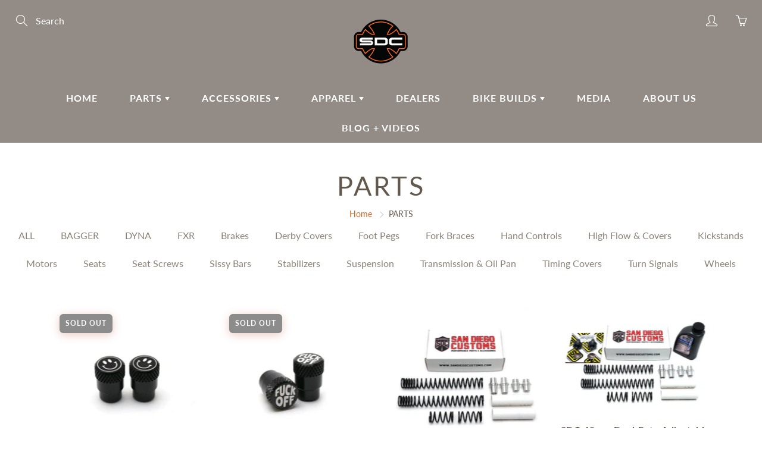

--- FILE ---
content_type: text/html; charset=utf-8
request_url: https://www.sandiegocustoms.com/collections/parts?page=3
body_size: 95741
content:
<!doctype html>
<!--[if IE 9]> <html class="ie9" lang="en"> <![endif]-->
<!--[if (gt IE 9)|!(IE)]><!--> <html lang="en"> <!--<![endif]-->
  <head>
<!-- SEOAnt Optimize Loading Style --><!-- /SEOAnt Optimize Loading Style -->
<!-- SEOAnt Speed Up Script --><script>
const AllowUrlArray_SEOAnt = ['cdn.nfcube.com', 'cdnv2.mycustomizer.com'];
const ForbidUrlArray_SEOAnt = [];
window.WhiteUrlArray_SEOAnt = AllowUrlArray_SEOAnt.map(src => new RegExp(src, 'i'));
window.BlackUrlArray_SEOAnt = ForbidUrlArray_SEOAnt.map(src => new RegExp(src, 'i'));
</script>
<script>
// Limit output
class AllowJsPlugin{constructor(e){const attrArr=["default","defer","async"];this.listener=this.handleListener.bind(this,e),this.jsArr=[],this.attribute=attrArr.reduce(((e,t)=>({...e,[t]:[]})),{});const t=this;e.forEach((e=>window.addEventListener(e,t.listener,{passive:!0})))}handleListener(e){const t=this;return e.forEach((e=>window.removeEventListener(e,t.listener))),"complete"===document.readyState?this.handleDOM():document.addEventListener("readystatechange",(e=>{if("complete"===e.target.readyState)return setTimeout(t.handleDOM.bind(t),1)}))}async handleDOM(){this.pauseEvent(),this.pauseJQuery(),this.getScripts(),this.beforeScripts();for(const e of Object.keys(this.attribute))await this.changeScripts(this.attribute[e]);for(const e of["DOMContentLoaded","readystatechange"])await this.requestRedraw(),document.dispatchEvent(new Event("allowJS-"+e));document.lightJSonreadystatechange&&document.lightJSonreadystatechange();for(const e of["DOMContentLoaded","load"])await this.requestRedraw(),window.dispatchEvent(new Event("allowJS-"+e));await this.requestRedraw(),window.lightJSonload&&window.lightJSonload(),await this.requestRedraw(),this.jsArr.forEach((e=>e(window).trigger("allowJS-jquery-load"))),window.dispatchEvent(new Event("allowJS-pageshow")),await this.requestRedraw(),window.lightJSonpageshow&&window.lightJSonpageshow()}async requestRedraw(){return new Promise((e=>requestAnimationFrame(e)))}getScripts(){document.querySelectorAll("script[type=AllowJs]").forEach((e=>{e.hasAttribute("src")?e.hasAttribute("async")&&e.async?this.attribute.async.push(e):e.hasAttribute("defer")&&e.defer?this.attribute.defer.push(e):this.attribute.default.push(e):this.attribute.default.push(e)}))}beforeScripts(){const e=this,t=Object.keys(this.attribute).reduce(((t,n)=>[...t,...e.attribute[n]]),[]),n=document.createDocumentFragment();t.forEach((e=>{const t=e.getAttribute("src");if(!t)return;const s=document.createElement("link");s.href=t,s.rel="preload",s.as="script",n.appendChild(s)})),document.head.appendChild(n)}async changeScripts(e){let t;for(;t=e.shift();)await this.requestRedraw(),new Promise((e=>{const n=document.createElement("script");[...t.attributes].forEach((e=>{"type"!==e.nodeName&&n.setAttribute(e.nodeName,e.nodeValue)})),t.hasAttribute("src")?(n.addEventListener("load",e),n.addEventListener("error",e)):(n.text=t.text,e()),t.parentNode.replaceChild(n,t)}))}pauseEvent(){const e={};[{obj:document,name:"DOMContentLoaded"},{obj:window,name:"DOMContentLoaded"},{obj:window,name:"load"},{obj:window,name:"pageshow"},{obj:document,name:"readystatechange"}].map((t=>function(t,n){function s(n){return e[t].list.indexOf(n)>=0?"allowJS-"+n:n}e[t]||(e[t]={list:[n],add:t.addEventListener,remove:t.removeEventListener},t.addEventListener=(...n)=>{n[0]=s(n[0]),e[t].add.apply(t,n)},t.removeEventListener=(...n)=>{n[0]=s(n[0]),e[t].remove.apply(t,n)})}(t.obj,t.name))),[{obj:document,name:"onreadystatechange"},{obj:window,name:"onpageshow"}].map((e=>function(e,t){let n=e[t];Object.defineProperty(e,t,{get:()=>n||function(){},set:s=>{e["allowJS"+t]=n=s}})}(e.obj,e.name)))}pauseJQuery(){const e=this;let t=window.jQuery;Object.defineProperty(window,"jQuery",{get:()=>t,set(n){if(!n||!n.fn||!e.jsArr.includes(n))return void(t=n);n.fn.ready=n.fn.init.prototype.ready=e=>{e.bind(document)(n)};const s=n.fn.on;n.fn.on=n.fn.init.prototype.on=function(...e){if(window!==this[0])return s.apply(this,e),this;const t=e=>e.split(" ").map((e=>"load"===e||0===e.indexOf("load.")?"allowJS-jquery-load":e)).join(" ");return"string"==typeof e[0]||e[0]instanceof String?(e[0]=t(e[0]),s.apply(this,e),this):("object"==typeof e[0]&&Object.keys(e[0]).forEach((n=>{delete Object.assign(e[0],{[t(n)]:e[0][n]})[n]})),s.apply(this,e),this)},e.jsArr.push(n),t=n}})}}new AllowJsPlugin(["keydown","wheel","mouseenter","mousemove","mouseleave","touchstart","touchmove","touchend"]);
</script>
<script>
"use strict";function SEOAnt_toConsumableArray(t){if(Array.isArray(t)){for(var e=0,r=Array(t.length);e<t.length;e++)r[e]=t[e];return r}return Array.from(t)}function _0x960a(t,e){var r=_0x3840();return(_0x960a=function(t,e){return t-=247,r[t]})(t,e)}function _0x3840(){var t=["defineProperties","application/javascript","preventDefault","4990555yeBSbh","addEventListener","set","setAttribute","bind","getAttribute","parentElement","WhiteUrlArray_SEOAnt","listener","toString","toLowerCase","every","touchend","SEOAnt scripts can't be lazy loaded","keydown","touchstart","removeChild","length","58IusxNw","BlackUrlArray_SEOAnt","observe","name","value","documentElement","wheel","warn","whitelist","map","tagName","402345HpbWDN","getOwnPropertyDescriptor","head","type","touchmove","removeEventListener","8160iwggKQ","call","beforescriptexecute","some","string","options","push","appendChild","blacklisted","querySelectorAll","5339295FeRgGa","4OtFDAr","filter","57211uwpiMx","nodeType","createElement","src","13296210cxmbJp",'script[type="',"1744290Faeint","test","forEach","script","blacklist","attributes","get","$&","744DdtCNR"];return(_0x3840=function(){return t})()}var _extends=Object.assign||function(t){for(var e=1;e<arguments.length;e++){var r=arguments[e];for(var n in r)Object.prototype.hasOwnProperty.call(r,n)&&(t[n]=r[n])}return t},_slicedToArray=function(){function t(t,e){var r=[],n=!0,o=!1,i=void 0;try{for(var a,c=t[Symbol.iterator]();!(n=(a=c.next()).done)&&(r.push(a.value),!e||r.length!==e);n=!0);}catch(t){o=!0,i=t}finally{try{!n&&c.return&&c.return()}finally{if(o)throw i}}return r}return function(e,r){if(Array.isArray(e))return e;if(Symbol.iterator in Object(e))return t(e,r);throw new TypeError("Invalid attempt to destructure non-iterable instance")}}(),_typeof="function"==typeof Symbol&&"symbol"==typeof Symbol.iterator?function(t){return typeof t}:function(t){return t&&"function"==typeof Symbol&&t.constructor===Symbol&&t!==Symbol.prototype?"symbol":typeof t};(function(t,e){for(var r=_0x960a,n=t();[];)try{if(531094===parseInt(r(306))/1+-parseInt(r(295))/2*(parseInt(r(312))/3)+-parseInt(r(257))/4*(parseInt(r(277))/5)+-parseInt(r(265))/6+-parseInt(r(259))/7*(-parseInt(r(273))/8)+-parseInt(r(256))/9+parseInt(r(263))/10)break;n.push(n.shift())}catch(t){n.push(n.shift())}})(_0x3840),function(){var t=_0x960a,e="javascript/blocked",r={blacklist:window[t(296)],whitelist:window[t(284)]},n={blacklisted:[]},o=function(n,o){return n&&(!o||o!==e)&&(!r.blacklist||r[t(269)][t(249)](function(e){return e[t(266)](n)}))&&(!r[t(303)]||r.whitelist[t(288)](function(e){return!e[t(266)](n)}))},i=function(e){var n=t,o=e[n(282)](n(262));return r[n(269)]&&r.blacklist[n(288)](function(t){return!t.test(o)})||r[n(303)]&&r.whitelist[n(249)](function(t){return t[n(266)](o)})},a=new MutationObserver(function(r){for(var i=t,a=0;a<r[i(294)];a++)for(var c=r[a].addedNodes,u=0;u<c.length;u++)!function(t){var r=c[t];if(1===r[i(260)]&&"SCRIPT"===r[i(305)]){var a=r[i(262)],u=r[i(309)];if(o(a,u)){n.blacklisted[i(252)]([r,r.type]),r[i(309)]=e;var s=function t(n){var o=i;r[o(282)](o(309))===e&&n[o(276)](),r[o(311)](o(248),t)};r[i(278)](i(248),s),r[i(283)]&&r[i(283)][i(293)](r)}}}(u)});a[t(297)](document[t(300)],{childList:!![],subtree:!![]});var c=/[|\{}()\[\]^$+*?.]/g,u=function(){for(var o=arguments.length,u=Array(o),s=0;s<o;s++)u[s]=arguments[s];var l=t;u[l(294)]<1?(r[l(269)]=[],r[l(303)]=[]):(r.blacklist&&(r[l(269)]=r.blacklist[l(258)](function(t){return u[l(288)](function(e){var r=l;return(void 0===e?"undefined":_typeof(e))===r(250)?!t.test(e):e instanceof RegExp?t.toString()!==e.toString():void 0})})),r[l(303)]&&(r[l(303)]=[].concat(SEOAnt_toConsumableArray(r[l(303)]),SEOAnt_toConsumableArray(u.map(function(t){var e=l;if("string"==typeof t){var n=t.replace(c,e(272)),o=".*"+n+".*";if(r[e(303)][e(288)](function(t){return t[e(286)]()!==o[e(286)]()}))return new RegExp(o)}else if(t instanceof RegExp&&r[e(303)][e(288)](function(r){return r[e(286)]()!==t.toString()}))return t;return null})[l(258)](Boolean)))));for(var f=document[l(255)](l(264)+e+'"]'),p=0;p<f[l(294)];p++){var y=f[p];i(y)&&(n[l(254)][l(252)]([y,l(275)]),y[l(283)][l(293)](y))}var v=0;[].concat(SEOAnt_toConsumableArray(n[l(254)]))[l(267)](function(t,e){var r=_slicedToArray(t,2),o=r[0],a=r[1],c=l;if(i(o)){for(var u=document.createElement("script"),s=0;s<o.attributes.length;s++){var f=o[c(270)][s];f[c(298)]!==c(262)&&f.name!==c(309)&&u.setAttribute(f.name,o.attributes[s][c(299)])}u[c(280)](c(262),o[c(262)]),u.setAttribute("type",a||c(275)),document[c(308)][c(253)](u),n[c(254)].splice(e-v,1),v++}}),r[l(269)]&&r.blacklist.length<1&&a.disconnect()},s=document.createElement,l={src:Object[t(307)](HTMLScriptElement.prototype,t(262)),type:Object[t(307)](HTMLScriptElement.prototype,t(309))};document[t(261)]=function(){for(var r=t,n=arguments.length,i=Array(n),a=0;a<n;a++)i[a]=arguments[a];if(i[0][r(287)]()!==r(268))return s[r(281)](document).apply(void 0,i);var c=s.bind(document).apply(void 0,i);try{Object[r(274)](c,{src:_extends({},l[r(262)],{set:function(t){var n=r;o(t,c[n(309)])&&l.type[n(279)][n(247)](this,e),l[n(262)][n(279)].call(this,t)}}),type:_extends({},l[r(309)],{get:function(){var t=r,n=l[t(309)][t(271)][t(247)](this);return n===e||o(this[t(262)],n)?null:n},set:function(t){var n=r,i=o(c[n(262)],c[n(309)])?e:t;l.type[n(279)][n(247)](this,i)}})}),c.setAttribute=function(t,e){var n=r;t===n(309)||t===n(262)?c[t]=e:HTMLScriptElement.prototype[n(280)][n(247)](c,t,e)}}catch(t){console[r(302)](r(290),t)}return c},[t(291),"mousemove",t(289),t(310),t(292),t(301)][t(304)](function(t){return{type:t,listener:function(){return u()},options:{passive:!![]}}}).forEach(function(e){var r=t;document[r(278)](e[r(309)],e[r(285)],e[r(251)])})}();
</script>
<!-- /SEOAnt Speed Up Script -->
    <!-- Basic page needs ================================================== -->
    <meta charset="utf-8">
    <meta name="viewport" content="width=device-width, height=device-height, initial-scale=1.0, maximum-scale=1.0">

    <!-- Title and description ================================================== -->
    <title>
      PARTS - San Diego Customs &ndash; Page 3
    </title>

    
    <meta name="description" content="- San Diego Customs">
    

    <!-- Helpers ================================================== -->
    <meta property="og:site_name" content="San Diego Customs">
<meta property="og:url" content="https://www.sandiegocustoms.com/collections/parts?page=3">

    <meta property="og:type" content="website">
    <meta property="og:title" content="PARTS - San Diego Customs">
    
  
  
  	<meta property="og:description" content="- San Diego Customs">
  

  
  <meta name="twitter:card" content="summary">
  

    <link rel="canonical" href="https://www.sandiegocustoms.com/collections/parts?page=3">
    <meta name="theme-color" content="#d4651f">
    
    <link rel="shortcut icon" href="//www.sandiegocustoms.com/cdn/shop/files/sdc_fav_34a5e81f-9efd-46b0-8988-a0f239529492_32x32.jpg?v=1614310378" type="image/png">
    <link rel="preload" href="//www.sandiegocustoms.com/cdn/shop/t/36/assets/apps.s.min.css?v=137276158090696272451755195486" as="style">
    <link rel="preload" href="//www.sandiegocustoms.com/cdn/shop/t/36/assets/styles.s.min.css?v=43503035808802062631755195496" as="style"><link rel="preload" href="//www.sandiegocustoms.com/cdn/shop/t/36/assets/jquery.s.min.js?v=119967120308582937741747336320" as="script">
    <link rel="preload" href="//www.sandiegocustoms.com/cdn/shop/t/36/assets/apps.s.min.js?v=89369658838948203991747336326" as="script">
    <link rel="preload" href="//www.sandiegocustoms.com/cdn/shop/t/36/assets/theme.s.min.js?v=47090546293699727711747336324" as="script">
  	
<style>

  @font-face {
  font-family: Lato;
  font-weight: 400;
  font-style: normal;
  src: url("//www.sandiegocustoms.com/cdn/fonts/lato/lato_n4.c3b93d431f0091c8be23185e15c9d1fee1e971c5.woff2") format("woff2"),
       url("//www.sandiegocustoms.com/cdn/fonts/lato/lato_n4.d5c00c781efb195594fd2fd4ad04f7882949e327.woff") format("woff");
}

  @font-face {
  font-family: Lato;
  font-weight: 400;
  font-style: normal;
  src: url("//www.sandiegocustoms.com/cdn/fonts/lato/lato_n4.c3b93d431f0091c8be23185e15c9d1fee1e971c5.woff2") format("woff2"),
       url("//www.sandiegocustoms.com/cdn/fonts/lato/lato_n4.d5c00c781efb195594fd2fd4ad04f7882949e327.woff") format("woff");
}

  @font-face {
  font-family: Lato;
  font-weight: 700;
  font-style: normal;
  src: url("//www.sandiegocustoms.com/cdn/fonts/lato/lato_n7.900f219bc7337bc57a7a2151983f0a4a4d9d5dcf.woff2") format("woff2"),
       url("//www.sandiegocustoms.com/cdn/fonts/lato/lato_n7.a55c60751adcc35be7c4f8a0313f9698598612ee.woff") format("woff");
}

  @font-face {
  font-family: Lato;
  font-weight: 400;
  font-style: italic;
  src: url("//www.sandiegocustoms.com/cdn/fonts/lato/lato_i4.09c847adc47c2fefc3368f2e241a3712168bc4b6.woff2") format("woff2"),
       url("//www.sandiegocustoms.com/cdn/fonts/lato/lato_i4.3c7d9eb6c1b0a2bf62d892c3ee4582b016d0f30c.woff") format("woff");
}

  @font-face {
  font-family: Lato;
  font-weight: 700;
  font-style: normal;
  src: url("//www.sandiegocustoms.com/cdn/fonts/lato/lato_n7.900f219bc7337bc57a7a2151983f0a4a4d9d5dcf.woff2") format("woff2"),
       url("//www.sandiegocustoms.com/cdn/fonts/lato/lato_n7.a55c60751adcc35be7c4f8a0313f9698598612ee.woff") format("woff");
}


  
  
  
  :root {
    --color-primary: rgb(212, 101, 31);
    --color-primary-rgb: 212, 101, 31;
    --color-primary-lighten-10: rgb(227, 129, 67);
    --color-primary-lighten-15: rgb(231, 144, 89);
    --color-primary-lighten-20: rgb(234, 159, 111);
    --color-primary-lighten-30: rgb(240, 188, 156);
    --color-primary-darken-10: rgb(168, 80, 24);
    --color-primary-darken-15: rgb(145, 69, 21);
    --color-primary-darken-20: rgb(123, 59, 18);
    --color-primary-darken-20-rgb: 123, 59, 18;
    --color-primary-darken-50: rgb(0, 0, 0);
    --color-primary-darken-50-rgb: 0, 0, 0;
    --color-primary-darken-70: rgb(0, 0, 0);
    --color-primary-darken-70-rgb: 0, 0, 0;
    --color-primary-darken-80: rgb(0, 0, 0);
    --color-header: rgb(255, 255, 255);
    --color-header-darken-15: rgb(217, 217, 217);
    --color-heading: rgb(99, 88, 76);
    --color-body: rgb(102, 101, 101);
    --color-alternative-headings: rgb(69, 69, 69);
    --color-alternative: rgb(102, 101, 101);
    --color-alternative-darken-15: rgb(64, 63, 63);
    --color-alternative-darken-25: rgb(38, 38, 38);
    --color-btn: rgb(255, 255, 255);
    --color-btn-darken-15: rgb(217, 217, 217);
    --color-footer: rgb(255, 255, 255);
    --color-footer-heading: rgb(255, 255, 255);
    --color-footer-link: rgb(189, 189, 189);
    --color-footer-link-darken-15: rgb(151, 151, 151);
    --color-price: rgb(189, 189, 189);
    --color-bg-nav: rgb(147, 140, 134);
    --color-bg-nav-darken-10: rgb(122, 114, 108);
    --color-bg-nav-darken-15: rgb(108, 102, 96);
    --color-bg-body: rgb(255, 255, 255);
    --color-bg-alternative: rgb(245, 242, 235);
    --color-bg-sale-label: rgb(252, 69, 0);
    --color-shadow-sale-label: rgba(176, 48, 0, 0.25);
    --color-bg-footer: rgb(69, 69, 69);
    --color-bg-footer-darken-10: rgb(44, 44, 44);

    --font-family: Lato, sans-serif;
    --font-family-header: Lato, sans-serif;
    --font-size: 16px;
    --font-size-header: 26px;
    --font-size-logo: 24px;
    --font-size-title-bar: 58px;
    --font-size-nav-header: 16px;
    --font-size-rte: 19px;
    --font-size-rte-header: 30px;
    --font-weight: 400;
    --font-weight-bolder: 700;
    --font-weight-header: 400;
    --font-weight-title-bar: normal;
    --font-weight-nav: 600;
    --font-weight-section-title: normal;
    --font-style: normal;
    --font-style-header: normal;

    --text-transform-title-bar: uppercase;
    --text-transform-nav: uppercase;
    --text-transform-section-title: uppercase;

    --opacity-overlay-page-header: 0.6;

    --height-product-image: 250px;

    --url-svg-check: url(//www.sandiegocustoms.com/cdn/shop/t/36/assets/icon-check.svg?v=44035190528443430271747336199);
  }
</style>
<!-- SEOAnt Optimize Loading --> 

<link
    rel="stylesheet"
    href="//www.sandiegocustoms.com/cdn/shop/t/36/assets/apps.css?v=105205638759803146001747336199">
<!-- /SEOAnt Optimize Loading -->
    <!-- SEOAnt Optimize Loading --> 

<link
    rel="stylesheet"
    href="//www.sandiegocustoms.com/cdn/shop/t/36/assets/styles.css?v=34629377208497659261747336199">
<!-- /SEOAnt Optimize Loading -->

    <!-- Header hook for plugins ================================================== -->
    <script>window.performance && window.performance.mark && window.performance.mark('shopify.content_for_header.start');</script><meta name="google-site-verification" content="6FUo-IwNMxrP3WaBzf_tbiExhYI70wS8dD36LAXwkIM">
<meta name="facebook-domain-verification" content="xmbtjn63ifkr9nsxmo6ubs9igfwxdk">
<meta name="facebook-domain-verification" content="efvo38yd7a0dpeppzzrdi4ebwv5b8p">
<meta name="facebook-domain-verification" content="7fehzoqh03fds1dmqi4rll43wnz44l">
<meta id="shopify-digital-wallet" name="shopify-digital-wallet" content="/2649803/digital_wallets/dialog">
<meta name="shopify-checkout-api-token" content="f5d255b965e7061489b8b35c33430654">
<meta id="in-context-paypal-metadata" data-shop-id="2649803" data-venmo-supported="false" data-environment="production" data-locale="en_US" data-paypal-v4="true" data-currency="USD">
<link rel="alternate" type="application/atom+xml" title="Feed" href="/collections/parts.atom" />
<link rel="alternate" type="application/json+oembed" href="https://www.sandiegocustoms.com/collections/parts.oembed?page=3">
<script async="async" src="/checkouts/internal/preloads.js?locale=en-US"></script>
<link rel="preconnect" href="https://shop.app" crossorigin="anonymous">
<script async="async" src="https://shop.app/checkouts/internal/preloads.js?locale=en-US&shop_id=2649803" crossorigin="anonymous"></script>
<script id="apple-pay-shop-capabilities" type="application/json">{"shopId":2649803,"countryCode":"US","currencyCode":"USD","merchantCapabilities":["supports3DS"],"merchantId":"gid:\/\/shopify\/Shop\/2649803","merchantName":"San Diego Customs","requiredBillingContactFields":["postalAddress","email","phone"],"requiredShippingContactFields":["postalAddress","email","phone"],"shippingType":"shipping","supportedNetworks":["visa","masterCard","amex","discover","elo","jcb"],"total":{"type":"pending","label":"San Diego Customs","amount":"1.00"},"shopifyPaymentsEnabled":true,"supportsSubscriptions":true}</script>
<script id="shopify-features" type="application/json">{"accessToken":"f5d255b965e7061489b8b35c33430654","betas":["rich-media-storefront-analytics"],"domain":"www.sandiegocustoms.com","predictiveSearch":true,"shopId":2649803,"locale":"en"}</script>
<script>var Shopify = Shopify || {};
Shopify.shop = "sandiegocustoms.myshopify.com";
Shopify.locale = "en";
Shopify.currency = {"active":"USD","rate":"1.0"};
Shopify.country = "US";
Shopify.theme = {"name":"Copy of Galleria | hulk PO","id":178005868861,"schema_name":"Galleria","schema_version":"2.4.4","theme_store_id":851,"role":"main"};
Shopify.theme.handle = "null";
Shopify.theme.style = {"id":null,"handle":null};
Shopify.cdnHost = "www.sandiegocustoms.com/cdn";
Shopify.routes = Shopify.routes || {};
Shopify.routes.root = "/";</script>
<script type="module">!function(o){(o.Shopify=o.Shopify||{}).modules=!0}(window);</script>
<script>!function(o){function n(){var o=[];function n(){o.push(Array.prototype.slice.apply(arguments))}return n.q=o,n}var t=o.Shopify=o.Shopify||{};t.loadFeatures=n(),t.autoloadFeatures=n()}(window);</script>
<script>
  window.ShopifyPay = window.ShopifyPay || {};
  window.ShopifyPay.apiHost = "shop.app\/pay";
  window.ShopifyPay.redirectState = null;
</script>
<script id="shop-js-analytics" type="application/json">{"pageType":"collection"}</script>
<script defer="defer" async type="module" src="//www.sandiegocustoms.com/cdn/shopifycloud/shop-js/modules/v2/client.init-shop-cart-sync_BN7fPSNr.en.esm.js"></script>
<script defer="defer" async type="module" src="//www.sandiegocustoms.com/cdn/shopifycloud/shop-js/modules/v2/chunk.common_Cbph3Kss.esm.js"></script>
<script defer="defer" async type="module" src="//www.sandiegocustoms.com/cdn/shopifycloud/shop-js/modules/v2/chunk.modal_DKumMAJ1.esm.js"></script>
<script type="module">
  await import("//www.sandiegocustoms.com/cdn/shopifycloud/shop-js/modules/v2/client.init-shop-cart-sync_BN7fPSNr.en.esm.js");
await import("//www.sandiegocustoms.com/cdn/shopifycloud/shop-js/modules/v2/chunk.common_Cbph3Kss.esm.js");
await import("//www.sandiegocustoms.com/cdn/shopifycloud/shop-js/modules/v2/chunk.modal_DKumMAJ1.esm.js");

  window.Shopify.SignInWithShop?.initShopCartSync?.({"fedCMEnabled":true,"windoidEnabled":true});

</script>
<script>
  window.Shopify = window.Shopify || {};
  if (!window.Shopify.featureAssets) window.Shopify.featureAssets = {};
  window.Shopify.featureAssets['shop-js'] = {"shop-cart-sync":["modules/v2/client.shop-cart-sync_CJVUk8Jm.en.esm.js","modules/v2/chunk.common_Cbph3Kss.esm.js","modules/v2/chunk.modal_DKumMAJ1.esm.js"],"init-fed-cm":["modules/v2/client.init-fed-cm_7Fvt41F4.en.esm.js","modules/v2/chunk.common_Cbph3Kss.esm.js","modules/v2/chunk.modal_DKumMAJ1.esm.js"],"init-shop-email-lookup-coordinator":["modules/v2/client.init-shop-email-lookup-coordinator_Cc088_bR.en.esm.js","modules/v2/chunk.common_Cbph3Kss.esm.js","modules/v2/chunk.modal_DKumMAJ1.esm.js"],"init-windoid":["modules/v2/client.init-windoid_hPopwJRj.en.esm.js","modules/v2/chunk.common_Cbph3Kss.esm.js","modules/v2/chunk.modal_DKumMAJ1.esm.js"],"shop-button":["modules/v2/client.shop-button_B0jaPSNF.en.esm.js","modules/v2/chunk.common_Cbph3Kss.esm.js","modules/v2/chunk.modal_DKumMAJ1.esm.js"],"shop-cash-offers":["modules/v2/client.shop-cash-offers_DPIskqss.en.esm.js","modules/v2/chunk.common_Cbph3Kss.esm.js","modules/v2/chunk.modal_DKumMAJ1.esm.js"],"shop-toast-manager":["modules/v2/client.shop-toast-manager_CK7RT69O.en.esm.js","modules/v2/chunk.common_Cbph3Kss.esm.js","modules/v2/chunk.modal_DKumMAJ1.esm.js"],"init-shop-cart-sync":["modules/v2/client.init-shop-cart-sync_BN7fPSNr.en.esm.js","modules/v2/chunk.common_Cbph3Kss.esm.js","modules/v2/chunk.modal_DKumMAJ1.esm.js"],"init-customer-accounts-sign-up":["modules/v2/client.init-customer-accounts-sign-up_CfPf4CXf.en.esm.js","modules/v2/client.shop-login-button_DeIztwXF.en.esm.js","modules/v2/chunk.common_Cbph3Kss.esm.js","modules/v2/chunk.modal_DKumMAJ1.esm.js"],"pay-button":["modules/v2/client.pay-button_CgIwFSYN.en.esm.js","modules/v2/chunk.common_Cbph3Kss.esm.js","modules/v2/chunk.modal_DKumMAJ1.esm.js"],"init-customer-accounts":["modules/v2/client.init-customer-accounts_DQ3x16JI.en.esm.js","modules/v2/client.shop-login-button_DeIztwXF.en.esm.js","modules/v2/chunk.common_Cbph3Kss.esm.js","modules/v2/chunk.modal_DKumMAJ1.esm.js"],"avatar":["modules/v2/client.avatar_BTnouDA3.en.esm.js"],"init-shop-for-new-customer-accounts":["modules/v2/client.init-shop-for-new-customer-accounts_CsZy_esa.en.esm.js","modules/v2/client.shop-login-button_DeIztwXF.en.esm.js","modules/v2/chunk.common_Cbph3Kss.esm.js","modules/v2/chunk.modal_DKumMAJ1.esm.js"],"shop-follow-button":["modules/v2/client.shop-follow-button_BRMJjgGd.en.esm.js","modules/v2/chunk.common_Cbph3Kss.esm.js","modules/v2/chunk.modal_DKumMAJ1.esm.js"],"checkout-modal":["modules/v2/client.checkout-modal_B9Drz_yf.en.esm.js","modules/v2/chunk.common_Cbph3Kss.esm.js","modules/v2/chunk.modal_DKumMAJ1.esm.js"],"shop-login-button":["modules/v2/client.shop-login-button_DeIztwXF.en.esm.js","modules/v2/chunk.common_Cbph3Kss.esm.js","modules/v2/chunk.modal_DKumMAJ1.esm.js"],"lead-capture":["modules/v2/client.lead-capture_DXYzFM3R.en.esm.js","modules/v2/chunk.common_Cbph3Kss.esm.js","modules/v2/chunk.modal_DKumMAJ1.esm.js"],"shop-login":["modules/v2/client.shop-login_CA5pJqmO.en.esm.js","modules/v2/chunk.common_Cbph3Kss.esm.js","modules/v2/chunk.modal_DKumMAJ1.esm.js"],"payment-terms":["modules/v2/client.payment-terms_BxzfvcZJ.en.esm.js","modules/v2/chunk.common_Cbph3Kss.esm.js","modules/v2/chunk.modal_DKumMAJ1.esm.js"]};
</script>
<script>(function() {
  var isLoaded = false;
  function asyncLoad() {
    if (isLoaded) return;
    isLoaded = true;
    var urls = ["https:\/\/cdn.shopify.com\/s\/files\/1\/0264\/9803\/t\/28\/assets\/subscribe-it.js?v=1667241342\u0026shop=sandiegocustoms.myshopify.com"];
    for (var i = 0; i < urls.length; i++) {
      var s = document.createElement('script');
      s.type = 'text/javascript';
      if (AllowUrlArray_SEOAnt.filter(u => urls[i].indexOf(u) > -1).length === 0) s.type = 'AllowJs'; s.async = true;
      s.src = urls[i];
      var x = document.getElementsByTagName('script')[0];
      x.parentNode.insertBefore(s, x);
    }
  };
  if(window.attachEvent) {
    window.attachEvent('onload', asyncLoad);
  } else {
    window.addEventListener('load', asyncLoad, false);
  }
})();</script>
<script id="__st">var __st={"a":2649803,"offset":-28800,"reqid":"2daaad14-9be7-45df-a11f-5ca2e2b9282f-1769854525","pageurl":"www.sandiegocustoms.com\/collections\/parts?page=3","u":"6944b6011f73","p":"collection","rtyp":"collection","rid":11609585};</script>
<script>window.ShopifyPaypalV4VisibilityTracking = true;</script>
<script id="captcha-bootstrap">!function(){'use strict';const t='contact',e='account',n='new_comment',o=[[t,t],['blogs',n],['comments',n],[t,'customer']],c=[[e,'customer_login'],[e,'guest_login'],[e,'recover_customer_password'],[e,'create_customer']],r=t=>t.map((([t,e])=>`form[action*='/${t}']:not([data-nocaptcha='true']) input[name='form_type'][value='${e}']`)).join(','),a=t=>()=>t?[...document.querySelectorAll(t)].map((t=>t.form)):[];function s(){const t=[...o],e=r(t);return a(e)}const i='password',u='form_key',d=['recaptcha-v3-token','g-recaptcha-response','h-captcha-response',i],f=()=>{try{return window.sessionStorage}catch{return}},m='__shopify_v',_=t=>t.elements[u];function p(t,e,n=!1){try{const o=window.sessionStorage,c=JSON.parse(o.getItem(e)),{data:r}=function(t){const{data:e,action:n}=t;return t[m]||n?{data:e,action:n}:{data:t,action:n}}(c);for(const[e,n]of Object.entries(r))t.elements[e]&&(t.elements[e].value=n);n&&o.removeItem(e)}catch(o){console.error('form repopulation failed',{error:o})}}const l='form_type',E='cptcha';function T(t){t.dataset[E]=!0}const w=window,h=w.document,L='Shopify',v='ce_forms',y='captcha';let A=!1;((t,e)=>{const n=(g='f06e6c50-85a8-45c8-87d0-21a2b65856fe',I='https://cdn.shopify.com/shopifycloud/storefront-forms-hcaptcha/ce_storefront_forms_captcha_hcaptcha.v1.5.2.iife.js',D={infoText:'Protected by hCaptcha',privacyText:'Privacy',termsText:'Terms'},(t,e,n)=>{const o=w[L][v],c=o.bindForm;if(c)return c(t,g,e,D).then(n);var r;o.q.push([[t,g,e,D],n]),r=I,A||(h.body.append(Object.assign(h.createElement('script'),{id:'captcha-provider',async:!0,src:r})),A=!0)});var g,I,D;w[L]=w[L]||{},w[L][v]=w[L][v]||{},w[L][v].q=[],w[L][y]=w[L][y]||{},w[L][y].protect=function(t,e){n(t,void 0,e),T(t)},Object.freeze(w[L][y]),function(t,e,n,w,h,L){const[v,y,A,g]=function(t,e,n){const i=e?o:[],u=t?c:[],d=[...i,...u],f=r(d),m=r(i),_=r(d.filter((([t,e])=>n.includes(e))));return[a(f),a(m),a(_),s()]}(w,h,L),I=t=>{const e=t.target;return e instanceof HTMLFormElement?e:e&&e.form},D=t=>v().includes(t);t.addEventListener('submit',(t=>{const e=I(t);if(!e)return;const n=D(e)&&!e.dataset.hcaptchaBound&&!e.dataset.recaptchaBound,o=_(e),c=g().includes(e)&&(!o||!o.value);(n||c)&&t.preventDefault(),c&&!n&&(function(t){try{if(!f())return;!function(t){const e=f();if(!e)return;const n=_(t);if(!n)return;const o=n.value;o&&e.removeItem(o)}(t);const e=Array.from(Array(32),(()=>Math.random().toString(36)[2])).join('');!function(t,e){_(t)||t.append(Object.assign(document.createElement('input'),{type:'hidden',name:u})),t.elements[u].value=e}(t,e),function(t,e){const n=f();if(!n)return;const o=[...t.querySelectorAll(`input[type='${i}']`)].map((({name:t})=>t)),c=[...d,...o],r={};for(const[a,s]of new FormData(t).entries())c.includes(a)||(r[a]=s);n.setItem(e,JSON.stringify({[m]:1,action:t.action,data:r}))}(t,e)}catch(e){console.error('failed to persist form',e)}}(e),e.submit())}));const S=(t,e)=>{t&&!t.dataset[E]&&(n(t,e.some((e=>e===t))),T(t))};for(const o of['focusin','change'])t.addEventListener(o,(t=>{const e=I(t);D(e)&&S(e,y())}));const B=e.get('form_key'),M=e.get(l),P=B&&M;t.addEventListener('DOMContentLoaded',(()=>{const t=y();if(P)for(const e of t)e.elements[l].value===M&&p(e,B);[...new Set([...A(),...v().filter((t=>'true'===t.dataset.shopifyCaptcha))])].forEach((e=>S(e,t)))}))}(h,new URLSearchParams(w.location.search),n,t,e,['guest_login'])})(!0,!0)}();</script>
<script integrity="sha256-4kQ18oKyAcykRKYeNunJcIwy7WH5gtpwJnB7kiuLZ1E=" data-source-attribution="shopify.loadfeatures" defer="defer" src="//www.sandiegocustoms.com/cdn/shopifycloud/storefront/assets/storefront/load_feature-a0a9edcb.js" crossorigin="anonymous"></script>
<script crossorigin="anonymous" defer="defer" src="//www.sandiegocustoms.com/cdn/shopifycloud/storefront/assets/shopify_pay/storefront-65b4c6d7.js?v=20250812"></script>
<script data-source-attribution="shopify.dynamic_checkout.dynamic.init">var Shopify=Shopify||{};Shopify.PaymentButton=Shopify.PaymentButton||{isStorefrontPortableWallets:!0,init:function(){window.Shopify.PaymentButton.init=function(){};var t=document.createElement("script");t.src="https://www.sandiegocustoms.com/cdn/shopifycloud/portable-wallets/latest/portable-wallets.en.js",t.type="module",document.head.appendChild(t)}};
</script>
<script data-source-attribution="shopify.dynamic_checkout.buyer_consent">
  function portableWalletsHideBuyerConsent(e){var t=document.getElementById("shopify-buyer-consent"),n=document.getElementById("shopify-subscription-policy-button");t&&n&&(t.classList.add("hidden"),t.setAttribute("aria-hidden","true"),n.removeEventListener("click",e))}function portableWalletsShowBuyerConsent(e){var t=document.getElementById("shopify-buyer-consent"),n=document.getElementById("shopify-subscription-policy-button");t&&n&&(t.classList.remove("hidden"),t.removeAttribute("aria-hidden"),n.addEventListener("click",e))}window.Shopify?.PaymentButton&&(window.Shopify.PaymentButton.hideBuyerConsent=portableWalletsHideBuyerConsent,window.Shopify.PaymentButton.showBuyerConsent=portableWalletsShowBuyerConsent);
</script>
<script data-source-attribution="shopify.dynamic_checkout.cart.bootstrap">document.addEventListener("DOMContentLoaded",(function(){function t(){return document.querySelector("shopify-accelerated-checkout-cart, shopify-accelerated-checkout")}if(t())Shopify.PaymentButton.init();else{new MutationObserver((function(e,n){t()&&(Shopify.PaymentButton.init(),n.disconnect())})).observe(document.body,{childList:!0,subtree:!0})}}));
</script>
<link id="shopify-accelerated-checkout-styles" rel="stylesheet" media="screen" href="https://www.sandiegocustoms.com/cdn/shopifycloud/portable-wallets/latest/accelerated-checkout-backwards-compat.css" crossorigin="anonymous">
<style id="shopify-accelerated-checkout-cart">
        #shopify-buyer-consent {
  margin-top: 1em;
  display: inline-block;
  width: 100%;
}

#shopify-buyer-consent.hidden {
  display: none;
}

#shopify-subscription-policy-button {
  background: none;
  border: none;
  padding: 0;
  text-decoration: underline;
  font-size: inherit;
  cursor: pointer;
}

#shopify-subscription-policy-button::before {
  box-shadow: none;
}

      </style>

<script>window.performance && window.performance.mark && window.performance.mark('shopify.content_for_header.end');</script>

    <!--[if lt IE 9]>
		<script src="//html5shiv.googlecode.com/svn/trunk/html5.js" type="text/javascript"></script>
	<![endif]-->

     <!--[if (lte IE 9) ]><script src="//www.sandiegocustoms.com/cdn/shop/t/36/assets/match-media.min.js?v=22265819453975888031747336199" type="text/javascript"></script><![endif]-->

  	



    <!-- Theme Global App JS ================================================== -->
    <script>
      window.themeInfo = {name: "Galleria"}

      function initScroll(sectionId) {

        document.addEventListener('shopify:section:select', fireOnSectionSelect);
        document.addEventListener('shopify:section:reorder', fireOnSectionSelect);

        window.addEventListener("load", fireOnLoad);


        function fireOnSectionSelect(e) {
          if(e.detail.sectionId === sectionId) {
            setScoll(e.detail.sectionId);
          }
        }

        function fireOnLoad() {
          setScoll(sectionId);
        }


        function setScoll(sectionId) {

          var current = document.getElementById("shopify-section-" + sectionId),
              scroller = document.getElementById("scroll-indicator-" + sectionId);


          if(current.previousElementSibling === null) {
            scroller.style.display = "block";
            scroller.onclick = function(e) {
              e.preventDefault();
              current.nextElementSibling.scrollIntoView({ behavior: 'smooth', block: 'start' });
            };
          }
        }
      }

      window.theme = window.theme || {};
      window.theme.moneyFormat = "${{amount}}";
      window.theme.i18n = {
        newsletterFormConfirmation: "Thanks for subscribing to our newsletter!",
        addOrderNotes: "Add order notes",
        cartNote: "Add a note to your order",
        cartTitle: "My shopping cart",
        cartSubtotal: "Subtotal",
        cartContinueBrowsing: "Continue Shopping",
        cartCheckout: "Checkout",
        productIsAvalable: "In stock! Usually ships within 24 hours.",
        addressError: "Translation missing: en.general.map.address_error",
        addressNoResults: "Translation missing: en.general.map.address_no_results",
        addressQueryLimit: "Translation missing: en.general.map.address_query_limit_html",
        authError: "Translation missing: en.general.map.auth_error_html",
        productIsSoldOut: "Sorry!  This product is currently out of stock.",
        productAddToCart: "Add to cart",
        productSoldOut: "Sold out",
        productUnavailable: "Unavailable",
        passwordPageClose: "Translation missing: en.general.password_page.close"
      };
      window.theme.routes = {
        root: "\/",
        account: "\/account",
        accountLogin: "https:\/\/www.sandiegocustoms.com\/customer_authentication\/redirect?locale=en\u0026region_country=US",
        accountLogout: "\/account\/logout",
        accountRegister: "https:\/\/shopify.com\/2649803\/account?locale=en",
        accountAddresses: "\/account\/addresses",
        collections: "\/collections",
        allProductsCollection: "\/collections\/all",
        search: "\/search",
        cart: "\/cart",
        cartAdd: "\/cart\/add",
        cartChange: "\/cart\/change",
        cartClear: "\/cart\/clear",
        productRecommendations: "\/recommendations\/products"
      }
    </script>

      <noscript>
        <style>
          .product-thumb-img-wrap img:nth-child(2),
          .swiper-slide img:nth-child(2),
          .blog_image_overlay img:nth-child(2),
          .blog-post img:nth-child(2){
            display:none !important;
          }
        </style>
      </noscript>

    <script src="https://ajax.googleapis.com/ajax/libs/jquery/3.5.1/jquery.min.js"></script>
  
<style>
    .iti {
        position: relative;
        display: inline-block;
    }
    .iti * {
        box-sizing: border-box;
        -moz-box-sizing: border-box;
    }
    .iti__hide {
        display: none;
    }
    .iti__v-hide {
        visibility: hidden;
    }
    .iti input,
    .iti input[type="tel"],
    .iti input[type="text"] {
        position: relative;
        z-index: 0;
        margin-top: 0 !important;
        margin-bottom: 0 !important;
        padding-right: 36px;
        margin-right: 0;
    }
    .iti__flag-container {
        position: absolute;
        top: 0;
        bottom: 0;
        right: 0;
        padding: 1px;
    }
    .iti__selected-flag {
        z-index: 1;
        position: relative;
        display: flex;
        align-items: center;
        height: 100%;
        padding: 0 6px 0 8px;
    }
    .iti__arrow {
        margin-left: 6px;
        width: 0;
        height: 0;
        border-left: 3px solid transparent;
        border-right: 3px solid transparent;
        border-top: 4px solid #555;
    }
    .iti__arrow--up {
        border-top: none;
        border-bottom: 4px solid #555;
    }
    .iti__country-list {
        position: absolute;
        z-index: 2;
        list-style: none;
        text-align: left;
        padding: 0;
        margin: 0 0 0 -1px;
        box-shadow: 1px 1px 4px rgba(0, 0, 0, 0.2);
        background-color: #fff;
        border: 1px solid #ccc;
        white-space: nowrap;
        max-height: 200px;
        overflow-y: scroll;
        -webkit-overflow-scrolling: touch;
    }
    .iti__country-list--dropup {
        bottom: 100%;
        margin-bottom: -1px;
    }
    @media (max-width: 500px) {
        .iti__country-list {
            white-space: normal;
        }
    }
    .iti__flag-box {
        display: inline-block;
        width: 20px;
    }
    .iti__divider {
        padding-bottom: 5px;
        margin-bottom: 5px;
        border-bottom: 1px solid #ccc;
    }
    .iti__country {
        padding: 5px 10px;
        outline: 0;
    }
    .iti__dial-code {
        color: #999;
    }
    .iti__country.iti__highlight {
        background-color: rgba(0, 0, 0, 0.05);
    }
    .iti__country-name,
    .iti__dial-code,
    .iti__flag-box {
        vertical-align: middle;
    }
    .iti__country-name,
    .iti__flag-box {
        margin-right: 6px;
    }
    .iti--allow-dropdown input,
    .iti--allow-dropdown input[type="tel"],
    .iti--allow-dropdown input[type="text"],
    .iti--separate-dial-code input,
    .iti--separate-dial-code input[type="tel"],
    .iti--separate-dial-code input[type="text"] {
        padding-right: 6px;
        padding-left: 52px;
        margin-left: 0;
    }
    .iti--allow-dropdown .iti__flag-container,
    .iti--separate-dial-code .iti__flag-container {
        right: auto;
        left: 0;
    }
    .iti--allow-dropdown .iti__flag-container:hover {
        cursor: pointer;
    }
    .iti--allow-dropdown .iti__flag-container:hover .iti__selected-flag {
        background-color: rgba(0, 0, 0, 0.05);
    }
    .iti--allow-dropdown input[disabled] + .iti__flag-container:hover,
    .iti--allow-dropdown input[readonly] + .iti__flag-container:hover {
        cursor: default;
    }
    .iti--allow-dropdown input[disabled] + .iti__flag-container:hover .iti__selected-flag,
    .iti--allow-dropdown input[readonly] + .iti__flag-container:hover .iti__selected-flag {
        background-color: transparent;
    }
    .iti--separate-dial-code .iti__selected-flag {
        background-color: rgba(0, 0, 0, 0.05);
    }
    .iti--separate-dial-code .iti__selected-dial-code {
        margin-left: 6px;
    }
    .iti--container {
        position: absolute;
        top: -1000px;
        left: -1000px;
        z-index: 1060;
        padding: 1px;
    }
    .iti--container:hover {
        cursor: pointer;
    }
    .iti-mobile .iti--container {
        top: 30px;
        bottom: 30px;
        left: 30px;
        right: 30px;
        position: fixed;
    }
    .iti-mobile .iti__country-list {
        max-height: 100%;
        width: 100%;
    }
    .iti-mobile .iti__country {
        padding: 10px 10px;
        line-height: 1.5em;
    }
    .iti__flag {
        width: 20px;
    }
    .iti__flag.iti__be {
        width: 18px;
    }
    .iti__flag.iti__ch {
        width: 15px;
    }
    .iti__flag.iti__mc {
        width: 19px;
    }
    .iti__flag.iti__ne {
        width: 18px;
    }
    .iti__flag.iti__np {
        width: 13px;
    }
    .iti__flag.iti__va {
        width: 15px;
    }
    @media (-webkit-min-device-pixel-ratio: 2), (min-resolution: 192dpi) {
        .iti__flag {
            background-size: 5652px 15px;
        }
    }
    .iti__flag.iti__ac {
        height: 10px;
        background-position: 0 0;
    }
    .iti__flag.iti__ad {
        height: 14px;
        background-position: -22px 0;
    }
    .iti__flag.iti__ae {
        height: 10px;
        background-position: -44px 0;
    }
    .iti__flag.iti__af {
        height: 14px;
        background-position: -66px 0;
    }
    .iti__flag.iti__ag {
        height: 14px;
        background-position: -88px 0;
    }
    .iti__flag.iti__ai {
        height: 10px;
        background-position: -110px 0;
    }
    .iti__flag.iti__al {
        height: 15px;
        background-position: -132px 0;
    }
    .iti__flag.iti__am {
        height: 10px;
        background-position: -154px 0;
    }
    .iti__flag.iti__ao {
        height: 14px;
        background-position: -176px 0;
    }
    .iti__flag.iti__aq {
        height: 14px;
        background-position: -198px 0;
    }
    .iti__flag.iti__ar {
        height: 13px;
        background-position: -220px 0;
    }
    .iti__flag.iti__as {
        height: 10px;
        background-position: -242px 0;
    }
    .iti__flag.iti__at {
        height: 14px;
        background-position: -264px 0;
    }
    .iti__flag.iti__au {
        height: 10px;
        background-position: -286px 0;
    }
    .iti__flag.iti__aw {
        height: 14px;
        background-position: -308px 0;
    }
    .iti__flag.iti__ax {
        height: 13px;
        background-position: -330px 0;
    }
    .iti__flag.iti__az {
        height: 10px;
        background-position: -352px 0;
    }
    .iti__flag.iti__ba {
        height: 10px;
        background-position: -374px 0;
    }
    .iti__flag.iti__bb {
        height: 14px;
        background-position: -396px 0;
    }
    .iti__flag.iti__bd {
        height: 12px;
        background-position: -418px 0;
    }
    .iti__flag.iti__be {
        height: 15px;
        background-position: -440px 0;
    }
    .iti__flag.iti__bf {
        height: 14px;
        background-position: -460px 0;
    }
    .iti__flag.iti__bg {
        height: 12px;
        background-position: -482px 0;
    }
    .iti__flag.iti__bh {
        height: 12px;
        background-position: -504px 0;
    }
    .iti__flag.iti__bi {
        height: 12px;
        background-position: -526px 0;
    }
    .iti__flag.iti__bj {
        height: 14px;
        background-position: -548px 0;
    }
    .iti__flag.iti__bl {
        height: 14px;
        background-position: -570px 0;
    }
    .iti__flag.iti__bm {
        height: 10px;
        background-position: -592px 0;
    }
    .iti__flag.iti__bn {
        height: 10px;
        background-position: -614px 0;
    }
    .iti__flag.iti__bo {
        height: 14px;
        background-position: -636px 0;
    }
    .iti__flag.iti__bq {
        height: 14px;
        background-position: -658px 0;
    }
    .iti__flag.iti__br {
        height: 14px;
        background-position: -680px 0;
    }
    .iti__flag.iti__bs {
        height: 10px;
        background-position: -702px 0;
    }
    .iti__flag.iti__bt {
        height: 14px;
        background-position: -724px 0;
    }
    .iti__flag.iti__bv {
        height: 15px;
        background-position: -746px 0;
    }
    .iti__flag.iti__bw {
        height: 14px;
        background-position: -768px 0;
    }
    .iti__flag.iti__by {
        height: 10px;
        background-position: -790px 0;
    }
    .iti__flag.iti__bz {
        height: 14px;
        background-position: -812px 0;
    }
    .iti__flag.iti__ca {
        height: 10px;
        background-position: -834px 0;
    }
    .iti__flag.iti__cc {
        height: 10px;
        background-position: -856px 0;
    }
    .iti__flag.iti__cd {
        height: 15px;
        background-position: -878px 0;
    }
    .iti__flag.iti__cf {
        height: 14px;
        background-position: -900px 0;
    }
    .iti__flag.iti__cg {
        height: 14px;
        background-position: -922px 0;
    }
    .iti__flag.iti__ch {
        height: 15px;
        background-position: -944px 0;
    }
    .iti__flag.iti__ci {
        height: 14px;
        background-position: -961px 0;
    }
    .iti__flag.iti__ck {
        height: 10px;
        background-position: -983px 0;
    }
    .iti__flag.iti__cl {
        height: 14px;
        background-position: -1005px 0;
    }
    .iti__flag.iti__cm {
        height: 14px;
        background-position: -1027px 0;
    }
    .iti__flag.iti__cn {
        height: 14px;
        background-position: -1049px 0;
    }
    .iti__flag.iti__co {
        height: 14px;
        background-position: -1071px 0;
    }
    .iti__flag.iti__cp {
        height: 14px;
        background-position: -1093px 0;
    }
    .iti__flag.iti__cr {
        height: 12px;
        background-position: -1115px 0;
    }
    .iti__flag.iti__cu {
        height: 10px;
        background-position: -1137px 0;
    }
    .iti__flag.iti__cv {
        height: 12px;
        background-position: -1159px 0;
    }
    .iti__flag.iti__cw {
        height: 14px;
        background-position: -1181px 0;
    }
    .iti__flag.iti__cx {
        height: 10px;
        background-position: -1203px 0;
    }
    .iti__flag.iti__cy {
        height: 14px;
        background-position: -1225px 0;
    }
    .iti__flag.iti__cz {
        height: 14px;
        background-position: -1247px 0;
    }
    .iti__flag.iti__de {
        height: 12px;
        background-position: -1269px 0;
    }
    .iti__flag.iti__dg {
        height: 10px;
        background-position: -1291px 0;
    }
    .iti__flag.iti__dj {
        height: 14px;
        background-position: -1313px 0;
    }
    .iti__flag.iti__dk {
        height: 15px;
        background-position: -1335px 0;
    }
    .iti__flag.iti__dm {
        height: 10px;
        background-position: -1357px 0;
    }
    .iti__flag.iti__do {
        height: 14px;
        background-position: -1379px 0;
    }
    .iti__flag.iti__dz {
        height: 14px;
        background-position: -1401px 0;
    }
    .iti__flag.iti__ea {
        height: 14px;
        background-position: -1423px 0;
    }
    .iti__flag.iti__ec {
        height: 14px;
        background-position: -1445px 0;
    }
    .iti__flag.iti__ee {
        height: 13px;
        background-position: -1467px 0;
    }
    .iti__flag.iti__eg {
        height: 14px;
        background-position: -1489px 0;
    }
    .iti__flag.iti__eh {
        height: 10px;
        background-position: -1511px 0;
    }
    .iti__flag.iti__er {
        height: 10px;
        background-position: -1533px 0;
    }
    .iti__flag.iti__es {
        height: 14px;
        background-position: -1555px 0;
    }
    .iti__flag.iti__et {
        height: 10px;
        background-position: -1577px 0;
    }
    .iti__flag.iti__eu {
        height: 14px;
        background-position: -1599px 0;
    }
    .iti__flag.iti__fi {
        height: 12px;
        background-position: -1621px 0;
    }
    .iti__flag.iti__fj {
        height: 10px;
        background-position: -1643px 0;
    }
    .iti__flag.iti__fk {
        height: 10px;
        background-position: -1665px 0;
    }
    .iti__flag.iti__fm {
        height: 11px;
        background-position: -1687px 0;
    }
    .iti__flag.iti__fo {
        height: 15px;
        background-position: -1709px 0;
    }
    .iti__flag.iti__fr {
        height: 14px;
        background-position: -1731px 0;
    }
    .iti__flag.iti__ga {
        height: 15px;
        background-position: -1753px 0;
    }
    .iti__flag.iti__gb {
        height: 10px;
        background-position: -1775px 0;
    }
    .iti__flag.iti__gd {
        height: 12px;
        background-position: -1797px 0;
    }
    .iti__flag.iti__ge {
        height: 14px;
        background-position: -1819px 0;
    }
    .iti__flag.iti__gf {
        height: 14px;
        background-position: -1841px 0;
    }
    .iti__flag.iti__gg {
        height: 14px;
        background-position: -1863px 0;
    }
    .iti__flag.iti__gh {
        height: 14px;
        background-position: -1885px 0;
    }
    .iti__flag.iti__gi {
        height: 10px;
        background-position: -1907px 0;
    }
    .iti__flag.iti__gl {
        height: 14px;
        background-position: -1929px 0;
    }
    .iti__flag.iti__gm {
        height: 14px;
        background-position: -1951px 0;
    }
    .iti__flag.iti__gn {
        height: 14px;
        background-position: -1973px 0;
    }
    .iti__flag.iti__gp {
        height: 14px;
        background-position: -1995px 0;
    }
    .iti__flag.iti__gq {
        height: 14px;
        background-position: -2017px 0;
    }
    .iti__flag.iti__gr {
        height: 14px;
        background-position: -2039px 0;
    }
    .iti__flag.iti__gs {
        height: 10px;
        background-position: -2061px 0;
    }
    .iti__flag.iti__gt {
        height: 13px;
        background-position: -2083px 0;
    }
    .iti__flag.iti__gu {
        height: 11px;
        background-position: -2105px 0;
    }
    .iti__flag.iti__gw {
        height: 10px;
        background-position: -2127px 0;
    }
    .iti__flag.iti__gy {
        height: 12px;
        background-position: -2149px 0;
    }
    .iti__flag.iti__hk {
        height: 14px;
        background-position: -2171px 0;
    }
    .iti__flag.iti__hm {
        height: 10px;
        background-position: -2193px 0;
    }
    .iti__flag.iti__hn {
        height: 10px;
        background-position: -2215px 0;
    }
    .iti__flag.iti__hr {
        height: 10px;
        background-position: -2237px 0;
    }
    .iti__flag.iti__ht {
        height: 12px;
        background-position: -2259px 0;
    }
    .iti__flag.iti__hu {
        height: 10px;
        background-position: -2281px 0;
    }
    .iti__flag.iti__ic {
        height: 14px;
        background-position: -2303px 0;
    }
    .iti__flag.iti__id {
        height: 14px;
        background-position: -2325px 0;
    }
    .iti__flag.iti__ie {
        height: 10px;
        background-position: -2347px 0;
    }
    .iti__flag.iti__il {
        height: 15px;
        background-position: -2369px 0;
    }
    .iti__flag.iti__im {
        height: 10px;
        background-position: -2391px 0;
    }
    .iti__flag.iti__in {
        height: 14px;
        background-position: -2413px 0;
    }
    .iti__flag.iti__io {
        height: 10px;
        background-position: -2435px 0;
    }
    .iti__flag.iti__iq {
        height: 14px;
        background-position: -2457px 0;
    }
    .iti__flag.iti__ir {
        height: 12px;
        background-position: -2479px 0;
    }
    .iti__flag.iti__is {
        height: 15px;
        background-position: -2501px 0;
    }
    .iti__flag.iti__it {
        height: 14px;
        background-position: -2523px 0;
    }
    .iti__flag.iti__je {
        height: 12px;
        background-position: -2545px 0;
    }
    .iti__flag.iti__jm {
        height: 10px;
        background-position: -2567px 0;
    }
    .iti__flag.iti__jo {
        height: 10px;
        background-position: -2589px 0;
    }
    .iti__flag.iti__jp {
        height: 14px;
        background-position: -2611px 0;
    }
    .iti__flag.iti__ke {
        height: 14px;
        background-position: -2633px 0;
    }
    .iti__flag.iti__kg {
        height: 12px;
        background-position: -2655px 0;
    }
    .iti__flag.iti__kh {
        height: 13px;
        background-position: -2677px 0;
    }
    .iti__flag.iti__ki {
        height: 10px;
        background-position: -2699px 0;
    }
    .iti__flag.iti__km {
        height: 12px;
        background-position: -2721px 0;
    }
    .iti__flag.iti__kn {
        height: 14px;
        background-position: -2743px 0;
    }
    .iti__flag.iti__kp {
        height: 10px;
        background-position: -2765px 0;
    }
    .iti__flag.iti__kr {
        height: 14px;
        background-position: -2787px 0;
    }
    .iti__flag.iti__kw {
        height: 10px;
        background-position: -2809px 0;
    }
    .iti__flag.iti__ky {
        height: 10px;
        background-position: -2831px 0;
    }
    .iti__flag.iti__kz {
        height: 10px;
        background-position: -2853px 0;
    }
    .iti__flag.iti__la {
        height: 14px;
        background-position: -2875px 0;
    }
    .iti__flag.iti__lb {
        height: 14px;
        background-position: -2897px 0;
    }
    .iti__flag.iti__lc {
        height: 10px;
        background-position: -2919px 0;
    }
    .iti__flag.iti__li {
        height: 12px;
        background-position: -2941px 0;
    }
    .iti__flag.iti__lk {
        height: 10px;
        background-position: -2963px 0;
    }
    .iti__flag.iti__lr {
        height: 11px;
        background-position: -2985px 0;
    }
    .iti__flag.iti__ls {
        height: 14px;
        background-position: -3007px 0;
    }
    .iti__flag.iti__lt {
        height: 12px;
        background-position: -3029px 0;
    }
    .iti__flag.iti__lu {
        height: 12px;
        background-position: -3051px 0;
    }
    .iti__flag.iti__lv {
        height: 10px;
        background-position: -3073px 0;
    }
    .iti__flag.iti__ly {
        height: 10px;
        background-position: -3095px 0;
    }
    .iti__flag.iti__ma {
        height: 14px;
        background-position: -3117px 0;
    }
    .iti__flag.iti__mc {
        height: 15px;
        background-position: -3139px 0;
    }
    .iti__flag.iti__md {
        height: 10px;
        background-position: -3160px 0;
    }
    .iti__flag.iti__me {
        height: 10px;
        background-position: -3182px 0;
    }
    .iti__flag.iti__mf {
        height: 14px;
        background-position: -3204px 0;
    }
    .iti__flag.iti__mg {
        height: 14px;
        background-position: -3226px 0;
    }
    .iti__flag.iti__mh {
        height: 11px;
        background-position: -3248px 0;
    }
    .iti__flag.iti__mk {
        height: 10px;
        background-position: -3270px 0;
    }
    .iti__flag.iti__ml {
        height: 14px;
        background-position: -3292px 0;
    }
    .iti__flag.iti__mm {
        height: 14px;
        background-position: -3314px 0;
    }
    .iti__flag.iti__mn {
        height: 10px;
        background-position: -3336px 0;
    }
    .iti__flag.iti__mo {
        height: 14px;
        background-position: -3358px 0;
    }
    .iti__flag.iti__mp {
        height: 10px;
        background-position: -3380px 0;
    }
    .iti__flag.iti__mq {
        height: 14px;
        background-position: -3402px 0;
    }
    .iti__flag.iti__mr {
        height: 14px;
        background-position: -3424px 0;
    }
    .iti__flag.iti__ms {
        height: 10px;
        background-position: -3446px 0;
    }
    .iti__flag.iti__mt {
        height: 14px;
        background-position: -3468px 0;
    }
    .iti__flag.iti__mu {
        height: 14px;
        background-position: -3490px 0;
    }
    .iti__flag.iti__mv {
        height: 14px;
        background-position: -3512px 0;
    }
    .iti__flag.iti__mw {
        height: 14px;
        background-position: -3534px 0;
    }
    .iti__flag.iti__mx {
        height: 12px;
        background-position: -3556px 0;
    }
    .iti__flag.iti__my {
        height: 10px;
        background-position: -3578px 0;
    }
    .iti__flag.iti__mz {
        height: 14px;
        background-position: -3600px 0;
    }
    .iti__flag.iti__na {
        height: 14px;
        background-position: -3622px 0;
    }
    .iti__flag.iti__nc {
        height: 10px;
        background-position: -3644px 0;
    }
    .iti__flag.iti__ne {
        height: 15px;
        background-position: -3666px 0;
    }
    .iti__flag.iti__nf {
        height: 10px;
        background-position: -3686px 0;
    }
    .iti__flag.iti__ng {
        height: 10px;
        background-position: -3708px 0;
    }
    .iti__flag.iti__ni {
        height: 12px;
        background-position: -3730px 0;
    }
    .iti__flag.iti__nl {
        height: 14px;
        background-position: -3752px 0;
    }
    .iti__flag.iti__no {
        height: 15px;
        background-position: -3774px 0;
    }
    .iti__flag.iti__np {
        height: 15px;
        background-position: -3796px 0;
    }
    .iti__flag.iti__nr {
        height: 10px;
        background-position: -3811px 0;
    }
    .iti__flag.iti__nu {
        height: 10px;
        background-position: -3833px 0;
    }
    .iti__flag.iti__nz {
        height: 10px;
        background-position: -3855px 0;
    }
    .iti__flag.iti__om {
        height: 10px;
        background-position: -3877px 0;
    }
    .iti__flag.iti__pa {
        height: 14px;
        background-position: -3899px 0;
    }
    .iti__flag.iti__pe {
        height: 14px;
        background-position: -3921px 0;
    }
    .iti__flag.iti__pf {
        height: 14px;
        background-position: -3943px 0;
    }
    .iti__flag.iti__pg {
        height: 15px;
        background-position: -3965px 0;
    }
    .iti__flag.iti__ph {
        height: 10px;
        background-position: -3987px 0;
    }
    .iti__flag.iti__pk {
        height: 14px;
        background-position: -4009px 0;
    }
    .iti__flag.iti__pl {
        height: 13px;
        background-position: -4031px 0;
    }
    .iti__flag.iti__pm {
        height: 14px;
        background-position: -4053px 0;
    }
    .iti__flag.iti__pn {
        height: 10px;
        background-position: -4075px 0;
    }
    .iti__flag.iti__pr {
        height: 14px;
        background-position: -4097px 0;
    }
    .iti__flag.iti__ps {
        height: 10px;
        background-position: -4119px 0;
    }
    .iti__flag.iti__pt {
        height: 14px;
        background-position: -4141px 0;
    }
    .iti__flag.iti__pw {
        height: 13px;
        background-position: -4163px 0;
    }
    .iti__flag.iti__py {
        height: 11px;
        background-position: -4185px 0;
    }
    .iti__flag.iti__qa {
        height: 8px;
        background-position: -4207px 0;
    }
    .iti__flag.iti__re {
        height: 14px;
        background-position: -4229px 0;
    }
    .iti__flag.iti__ro {
        height: 14px;
        background-position: -4251px 0;
    }
    .iti__flag.iti__rs {
        height: 14px;
        background-position: -4273px 0;
    }
    .iti__flag.iti__ru {
        height: 14px;
        background-position: -4295px 0;
    }
    .iti__flag.iti__rw {
        height: 14px;
        background-position: -4317px 0;
    }
    .iti__flag.iti__sa {
        height: 14px;
        background-position: -4339px 0;
    }
    .iti__flag.iti__sb {
        height: 10px;
        background-position: -4361px 0;
    }
    .iti__flag.iti__sc {
        height: 10px;
        background-position: -4383px 0;
    }
    .iti__flag.iti__sd {
        height: 10px;
        background-position: -4405px 0;
    }
    .iti__flag.iti__se {
        height: 13px;
        background-position: -4427px 0;
    }
    .iti__flag.iti__sg {
        height: 14px;
        background-position: -4449px 0;
    }
    .iti__flag.iti__sh {
        height: 10px;
        background-position: -4471px 0;
    }
    .iti__flag.iti__si {
        height: 10px;
        background-position: -4493px 0;
    }
    .iti__flag.iti__sj {
        height: 15px;
        background-position: -4515px 0;
    }
    .iti__flag.iti__sk {
        height: 14px;
        background-position: -4537px 0;
    }
    .iti__flag.iti__sl {
        height: 14px;
        background-position: -4559px 0;
    }
    .iti__flag.iti__sm {
        height: 15px;
        background-position: -4581px 0;
    }
    .iti__flag.iti__sn {
        height: 14px;
        background-position: -4603px 0;
    }
    .iti__flag.iti__so {
        height: 14px;
        background-position: -4625px 0;
    }
    .iti__flag.iti__sr {
        height: 14px;
        background-position: -4647px 0;
    }
    .iti__flag.iti__ss {
        height: 10px;
        background-position: -4669px 0;
    }
    .iti__flag.iti__st {
        height: 10px;
        background-position: -4691px 0;
    }
    .iti__flag.iti__sv {
        height: 12px;
        background-position: -4713px 0;
    }
    .iti__flag.iti__sx {
        height: 14px;
        background-position: -4735px 0;
    }
    .iti__flag.iti__sy {
        height: 14px;
        background-position: -4757px 0;
    }
    .iti__flag.iti__sz {
        height: 14px;
        background-position: -4779px 0;
    }
    .iti__flag.iti__ta {
        height: 10px;
        background-position: -4801px 0;
    }
    .iti__flag.iti__tc {
        height: 10px;
        background-position: -4823px 0;
    }
    .iti__flag.iti__td {
        height: 14px;
        background-position: -4845px 0;
    }
    .iti__flag.iti__tf {
        height: 14px;
        background-position: -4867px 0;
    }
    .iti__flag.iti__tg {
        height: 13px;
        background-position: -4889px 0;
    }
    .iti__flag.iti__th {
        height: 14px;
        background-position: -4911px 0;
    }
    .iti__flag.iti__tj {
        height: 10px;
        background-position: -4933px 0;
    }
    .iti__flag.iti__tk {
        height: 10px;
        background-position: -4955px 0;
    }
    .iti__flag.iti__tl {
        height: 10px;
        background-position: -4977px 0;
    }
    .iti__flag.iti__tm {
        height: 14px;
        background-position: -4999px 0;
    }
    .iti__flag.iti__tn {
        height: 14px;
        background-position: -5021px 0;
    }
    .iti__flag.iti__to {
        height: 10px;
        background-position: -5043px 0;
    }
    .iti__flag.iti__tr {
        height: 14px;
        background-position: -5065px 0;
    }
    .iti__flag.iti__tt {
        height: 12px;
        background-position: -5087px 0;
    }
    .iti__flag.iti__tv {
        height: 10px;
        background-position: -5109px 0;
    }
    .iti__flag.iti__tw {
        height: 14px;
        background-position: -5131px 0;
    }
    .iti__flag.iti__tz {
        height: 14px;
        background-position: -5153px 0;
    }
    .iti__flag.iti__ua {
        height: 14px;
        background-position: -5175px 0;
    }
    .iti__flag.iti__ug {
        height: 14px;
        background-position: -5197px 0;
    }
    .iti__flag.iti__um {
        height: 11px;
        background-position: -5219px 0;
    }
    .iti__flag.iti__un {
        height: 14px;
        background-position: -5241px 0;
    }
    .iti__flag.iti__us {
        height: 11px;
        background-position: -5263px 0;
    }
    .iti__flag.iti__uy {
        height: 14px;
        background-position: -5285px 0;
    }
    .iti__flag.iti__uz {
        height: 10px;
        background-position: -5307px 0;
    }
    .iti__flag.iti__va {
        height: 15px;
        background-position: -5329px 0;
    }
    .iti__flag.iti__vc {
        height: 14px;
        background-position: -5346px 0;
    }
    .iti__flag.iti__ve {
        height: 14px;
        background-position: -5368px 0;
    }
    .iti__flag.iti__vg {
        height: 10px;
        background-position: -5390px 0;
    }
    .iti__flag.iti__vi {
        height: 14px;
        background-position: -5412px 0;
    }
    .iti__flag.iti__vn {
        height: 14px;
        background-position: -5434px 0;
    }
    .iti__flag.iti__vu {
        height: 12px;
        background-position: -5456px 0;
    }
    .iti__flag.iti__wf {
        height: 14px;
        background-position: -5478px 0;
    }
    .iti__flag.iti__ws {
        height: 10px;
        background-position: -5500px 0;
    }
    .iti__flag.iti__xk {
        height: 15px;
        background-position: -5522px 0;
    }
    .iti__flag.iti__ye {
        height: 14px;
        background-position: -5544px 0;
    }
    .iti__flag.iti__yt {
        height: 14px;
        background-position: -5566px 0;
    }
    .iti__flag.iti__za {
        height: 14px;
        background-position: -5588px 0;
    }
    .iti__flag.iti__zm {
        height: 14px;
        background-position: -5610px 0;
    }
    .iti__flag.iti__zw {
        height: 10px;
        background-position: -5632px 0;
    }
    .iti__flag {
        height: 15px;
        box-shadow: 0 0 1px 0 #888;
        background-image: url("https://cdnjs.cloudflare.com/ajax/libs/intl-tel-input/17.0.13/img/flags.png");
        background-repeat: no-repeat;
        background-color: #dbdbdb;
        background-position: 20px 0;
    }
    @media (-webkit-min-device-pixel-ratio: 2), (min-resolution: 192dpi) {
        .iti__flag {
            background-image: url("https://cdnjs.cloudflare.com/ajax/libs/intl-tel-input/17.0.13/img/flags.png");
        }
    }
    .iti__flag.iti__np {
        background-color: transparent;
    }
    .cart-property .property_name {
        font-weight: 400;
        padding-right: 0;
        min-width: auto;
        width: auto;
    }
    .input_file + label {
        cursor: pointer;
        padding: 3px 10px;
        width: auto;
        text-align: center;
        margin: 0;
        background: #f4f8fb;
        border: 1px solid #dbe1e8;
    }
    #error-msg,
    .hulkapps_with_discount {
        color: red;
    }
    .discount_error {
        border-color: red;
    }
    .edit_form input,
    .edit_form select,
    .edit_form textarea {
        min-height: 44px !important;
    }
    .hulkapps_summary {
        font-size: 14px;
        display: block;
        color: red;
    }
    .hulkapps-summary-line-discount-code {
        margin: 10px 0;
        display: block;
    }
    .actual_price {
        text-decoration: line-through;
    }
    input.error {
        border: 1px solid #ff7c7c;
    }
    #valid-msg {
        color: #00c900;
    }
    .edit_cart_option {
        margin-top: 10px !important;
        display: none;
    }
    .hulkapps_discount_hide {
        margin-top: 10px;
        display: flex !important;
        justify-content: flex-end;
    }
    .hulkapps_discount_code {
        width: auto !important;
        margin: 0 12px 0 0 !important;
    }
    .discount_code_box {
        display: none;
        margin-bottom: 10px;
        text-align: right;
    }
    @media screen and (max-width: 480px) {
        .hulkapps_discount_code {
            width: 100%;
        }
        .hulkapps_option_name,
        .hulkapps_option_value {
            display: block !important;
        }
        .hulkapp_close,
        .hulkapp_save {
            margin-bottom: 8px;
        }
    }
    @media screen and (max-width: 991px) {
        .hulkapps_option_name,
        .hulkapps_option_value {
            display: block !important;
            width: 100% !important;
            max-width: 100% !important;
        }
        .hulkapps_discount_button {
            height: 40px;
        }
    }
    body.body_fixed {
        overflow: hidden;
    }
    select.hulkapps_dd {
        padding-right: 30px !important;
    }
    .cb_render .hulkapps_option_value label {
        display: flex !important;
        align-items: center;
    }
    .dd_multi_render select {
        padding-right: 5px !important;
        min-height: 80px !important;
    }
    .hulkapps-tooltip {
        position: relative;
        display: inline-block;
        cursor: pointer;
        vertical-align: middle;
    }
    .hulkapps-tooltip img {
        display: block;
    }
    .hulkapps-tooltip .hulkapps-tooltip-inner {
        position: absolute;
        bottom: calc(100% + 5px);
        background: #000;
        left: -8px;
        color: #fff;
        box-shadow: 0 6px 30px rgba(0, 0, 0, 0.08);
        opacity: 0;
        visibility: hidden;
        transition: all ease-in-out 0.5s;
        border-radius: 5px;
        font-size: 13px;
        text-align: center;
        z-index: 999;
        white-space: nowrap;
        padding: 7px;
    }
    .hulkapps-tooltip:hover .hulkapps-tooltip-inner {
        opacity: 1;
        visibility: visible;
    }
    .hulkapps-tooltip .hulkapps-tooltip-inner:after {
        content: "";
        position: absolute;
        top: 100%;
        left: 11px;
        border-width: 5px;
        border-style: solid;
        border-color: #000 transparent transparent transparent;
    }
    .hulkapps-tooltip.bottom .hulkapps-tooltip-inner {
        bottom: auto;
        top: calc(100% + 5px);
        padding: 0;
    }
    .hulkapps-tooltip.bottom .hulkapps-tooltip-inner:after {
        bottom: 100%;
        top: auto;
        border-color: transparent transparent #000;
    }
    .hulkapps-tooltip .hulkapps-tooltip-inner.swatch-tooltip {
        left: 1px;
    }
    .hulkapps-tooltip .hulkapps-tooltip-inner.swatch-tooltip p {
        margin: 0 0 5px;
        color: #fff;
        white-space: normal;
    }
    .hulkapps-tooltip .hulkapps-tooltip-inner.swatch-tooltip img {
        max-width: 100%;
    }
    .hulkapps-tooltip .hulkapps-tooltip-inner.swatch-tooltip img.circle {
        border-radius: 50%;
    }
    .hulkapps-tooltip .hulkapps-tooltip-inner.multiswatch-tooltip {
        left: 1px;
    }
    .hulkapps-tooltip .hulkapps-tooltip-inner.multiswatch-tooltip p {
        margin: 0 0 5px;
        color: #fff;
        white-space: normal;
    }
    .hulkapps-tooltip .hulkapps-tooltip-inner.multiswatch-tooltip img {
        max-width: 100%;
    }
    .hulkapps-tooltip .hulkapps-tooltip-inner.multiswatch-tooltip img.circle {
        border-radius: 50%;
    }
    .hulkapp_save,
    .hulkapps_discount_button,
    button.hulkapp_close {
        cursor: pointer;
        border-radius: 2px;
        font-weight: 600;
        text-transform: none;
        letter-spacing: 0.08em;
        font-size: 14px;
        padding: 8px 15px;
    }
    .hulkapps-cart-original-total {
        display: block;
    }
    .discount-tag {
        background: #ebebeb;
        padding: 5px 10px;
        border-radius: 5px;
        display: inline-block;
        margin-right: 30px;
        color: #000;
    }
    .discount-tag .close-ajax-tag {
        position: relative;
        width: 15px;
        height: 15px;
        display: inline-block;
        margin-left: 5px;
        vertical-align: middle;
        cursor: pointer;
    }
    .discount-tag .close-ajax-tag:after,
    .discount-tag .close-ajax-tag:before {
        position: absolute;
        top: 50%;
        left: 50%;
        transform: translate(-50%, -50%) rotate(45deg);
        width: 2px;
        height: 10px;
        background-color: #3d3d3d;
    }
    .discount-tag .close-ajax-tag:before {
        width: 10px;
        height: 2px;
    }
    .hulkapps_discount_code {
        max-width: 50%;
        border-radius: 4px;
        border: 1px solid #b8b8b8;
        padding: 10px 16px;
    }
    .discount-tag {
        background: #ebebeb;
        padding: 5px 10px;
        border-radius: 5px;
        display: inline-block;
        margin-right: 30px;
    }
    .discount-tag .close-tag {
        position: relative;
        width: 15px;
        height: 15px;
        display: inline-block;
        margin-left: 5px;
        vertical-align: middle;
        cursor: pointer;
    }
    .discount-tag .close-tag:after,
    .discount-tag .close-tag:before {
        content: "";
        position: absolute;
        top: 50%;
        left: 50%;
        transform: translate(-50%, -50%) rotate(45deg);
        width: 2px;
        height: 10px;
        background-color: #3d3d3d;
    }
    .discount-tag .close-tag:before {
        width: 10px;
        height: 2px;
    }
    .after_discount_price {
        font-weight: 700;
    }
    .final-total {
        font-weight: 400;
        margin-right: 30px;
    }
    @media screen and (max-width: 991px) {
        body.body_fixed {
            position: fixed;
            top: 0;
            right: 0;
            left: 0;
            bottom: 0;
        }
    }
    @media only screen and (max-width: 749px) {
        .hulkapps_swatch_option {
            margin-bottom: 10px !important;
        }
    }
    @media (max-width: 767px) {
        #hulkapp_popupOverlay {
            padding-top: 10px !important;
        }
        .hulkapps_discount_code {
            width: 100% !important;
        }
    }
    .hulkapps-volumes {
        display: block;
        width: 100%;
    }
    .iti__flag {
        display: block !important;
    }
    [id^="hulkapps_custom_options"] .hide {
        display: none;
    }
    .hulkapps_option_value input[type="color"] {
        -webkit-appearance: none !important;
        border: none !important;
        height: 38px !important;
        width: 38px !important;
        border-radius: 25px !important;
        background: none !important;
    }
    .popup_render {
        margin-bottom: 0 !important;
        display: flex !important;
        align-items: center !important;
    }
    .popup_render .hulkapps_option_value {
        min-width: auto !important;
    }
    .popup_render a {
        text-decoration: underline !important;
        transition: all 0.3s !important;
        font-weight: normal !important;
    }
    .popup_render a:hover {
        color: #6e6e6e;
    }
    .cut-popup-icon {
        display: flex;
        align-items: center;
    }
    .cut-popup-icon-span {
        display: flex;
    }
    .des-detail {
        font-weight: normal;
    }
    #hulkapp_popupOverlay {
        z-index: 99999999 !important;
    }
    .dp_render .hulkapps_option_value {
        width: 72%;

    }
</style>
<script>
    
        window.hulkapps = {
        shop_slug: "sandiegocustoms",
        store_id: "sandiegocustoms.myshopify.com",
        money_format: "${{amount}}",
        cart: null,
        product: null,
        product_collections: null,
        product_variants: null,
        is_volume_discount: null,
        is_product_option: true,
        product_id: null,
        page_type: null,
        po_url: "https://productoption.hulkapps.com",
        po_proxy_url: "https://www.sandiegocustoms.com",
        vd_url: "https://volumediscount.hulkapps.com",
        customer: null
    }
    window.is_hulkpo_installed=true
    window.hulkapps_v2_beta_js=true
    
    

    
    // alert("in snippet");
    // console.log(window.hulkapps);
</script>

<div class="edit_popup" style="display: none;">
  <form method="post" data-action="/cart/add" id="edit_cart_popup" class="edit_form" enctype="multipart/form-data">
  </form>
</div>
<script src='https://ha-product-option.nyc3.digitaloceanspaces.com/assets/api/v2/hulkcode.js?1769854526' defer='defer'></script><!-- BEGIN app block: shopify://apps/cozy-image-gallery/blocks/Cozy_Image_Gallery_1.0.0/9808695d-eb84-434d-80d6-cfbcef2d7548 --><script src="https://cdnig.addons.business/embed/cloud/sandiegocustoms/cziframeagent.js?v=212104101107&token=4k71250708gBjtcz&shop=sandiegocustoms.myshopify.com"></script>



<!-- END app block --><!-- BEGIN app block: shopify://apps/seowill-seoant-ai-seo/blocks/seoant-core/8e57283b-dcb0-4f7b-a947-fb5c57a0d59d -->
<!--SEOAnt Core By SEOAnt Teams, v0.1.6 START -->






<!-- BEGIN app snippet: Collection-JSON-LD --><script type="application/ld+json">
    [
        {
            "@context": "https://schema.org",
            "@type": "CollectionPage",
            "name": "PARTS",
            "url": "https://www.sandiegocustoms.com/collections/parts",
            "image": "https://www.sandiegocustoms.com",
            "description": ""
        },
        {
            "@context": "https://schema.org",
            "@type": "ItemList",
            "name": "PARTS",
            "url": "https://www.sandiegocustoms.com/collections/parts",
            "description": "...",
            "itemListElement": [{
                        "@type": "ListItem",
                        "position": 1,
                        "item": {
                            "@type": "Product",
                            "image": "https://www.sandiegocustoms.com/cdn/shop/files/M8-SOFTAIL-DERBY-COVER-SKETCHY-TIMES-San-Diego-Customs-115835154.jpg",
                            "url": "https://www.sandiegocustoms.com/products/m8-softail-derby-cover-sketchy-times",
                            "name": "M8 SOFTAIL DERBY COVER - SKETCHY TIMES",
                            "description": "


M8 SOFTAIL DERBY COVER
FITS :
2018-later FLSB
2019-later Softail® models.
Also fits 2018 Softail®...",
                            "mpn": "",
                            "sku": "",
                            "brand": {
                                "@type": "Brand",
                                "name": "San Diego Customs"
                            },
                            "offers": {
                                "@type": "Offer",
                                "url": "https://www.sandiegocustoms.com/products/m8-softail-derby-cover-sketchy-times",
                                "priceCurrency": "USD",
                                "priceValidUntil": "2026-01-31",
                                "price": "155.0",
                                "availability": "https://schema.org/InStock"
                            }
                            
                            }
                    },{
                        "@type": "ListItem",
                        "position": 2,
                        "item": {
                            "@type": "Product",
                            "image": "https://www.sandiegocustoms.com/cdn/shop/files/BAGGER-BACKREST-SEAT-Tuck-_N-Roll-2024-RG-SG-2023-2024-CVO-San-Diego-Customs-51366965.jpg",
                            "url": "https://www.sandiegocustoms.com/products/bagger-backrest-seat-2024-rg-sg-2023-2024-cvo-tuck-n-roll",
                            "name": "BAGGER BACKREST SEAT Tuck ‘N Roll - 2024-2025 RG / SG - 2023-2025 CVO",
                            "description": "MAKE SURE TO PICK UPS AS YOUR SHIPPING OPTION!  WE WILL NOT BE RESPONSIBLE FOR THE SEAT GETTING LOST...",
                            "mpn": "SC82307TB",
                            "sku": "SC82307TB",
                            "brand": {
                                "@type": "Brand",
                                "name": "San Diego Customs"
                            },
                            "offers": {
                                "@type": "Offer",
                                "url": "https://www.sandiegocustoms.com/products/bagger-backrest-seat-2024-rg-sg-2023-2024-cvo-tuck-n-roll",
                                "priceCurrency": "USD",
                                "priceValidUntil": "2026-01-31",
                                "price": "725.0",
                                "availability": "https://schema.org/InStock"
                            }
                            
                            }
                    },{
                        "@type": "ListItem",
                        "position": 3,
                        "item": {
                            "@type": "Product",
                            "image": "https://www.sandiegocustoms.com/cdn/shop/files/BAGGER-SEAT-Tuck-_N-Roll-2024-RG-SG-2023-2024-CVO-San-Diego-Customs-51367150.jpg",
                            "url": "https://www.sandiegocustoms.com/products/bagger-seat-tuck-n-roll-2024-rg-sg-2023-2024-cvo",
                            "name": "BAGGER SEAT Tuck ‘N Roll - 2024-2025 RG / SG - 2023-2025 CVO",
                            "description": "MAKE SURE TO PICK UPS AS YOUR SHIPPING OPTION!  WE WILL NOT BE RESPONSIBLE FOR THE SEAT GETTING LOST...",
                            "mpn": "",
                            "sku": "",
                            "brand": {
                                "@type": "Brand",
                                "name": "San Diego Customs"
                            },
                            "offers": {
                                "@type": "Offer",
                                "url": "https://www.sandiegocustoms.com/products/bagger-seat-tuck-n-roll-2024-rg-sg-2023-2024-cvo",
                                "priceCurrency": "USD",
                                "priceValidUntil": "2026-01-31",
                                "price": "500.0",
                                "availability": "https://schema.org/InStock"
                            }
                            
                            }
                    },{
                        "@type": "ListItem",
                        "position": 4,
                        "item": {
                            "@type": "Product",
                            "image": "https://www.sandiegocustoms.com/cdn/shop/products/BAGGER-BACKREST-SEAT-2024-RG-SG-2023-2024-CVO-San-Diego-Customs-51366042.jpg",
                            "url": "https://www.sandiegocustoms.com/products/bagger-backrest-seat-2024-rg-sg-2023-2024-cvo",
                            "name": "BAGGER BACKREST SEAT - 2024-2025 RG / SG - 2023-2025 CVO",
                            "description": "MAKE SURE TO PICK UPS AS YOUR SHIPPING OPTION!  WE WILL NOT BE RESPONSIBLE FOR THE SEAT GETTING LOST...",
                            "mpn": "",
                            "sku": "",
                            "brand": {
                                "@type": "Brand",
                                "name": "San Diego Customs"
                            },
                            "offers": {
                                "@type": "Offer",
                                "url": "https://www.sandiegocustoms.com/products/bagger-backrest-seat-2024-rg-sg-2023-2024-cvo",
                                "priceCurrency": "USD",
                                "priceValidUntil": "2026-01-31",
                                "price": "725.0",
                                "availability": "https://schema.org/InStock"
                            }
                            
                            }
                    },{
                        "@type": "ListItem",
                        "position": 5,
                        "item": {
                            "@type": "Product",
                            "image": "https://www.sandiegocustoms.com/cdn/shop/files/BAGGER-SEAT-2024-RG-SG-2023-2024-CVO-San-Diego-Customs-51366251.jpg",
                            "url": "https://www.sandiegocustoms.com/products/bagger-seat-2024-rg-sg-2023-2024-cvo-copy",
                            "name": "BAGGER SEAT - 2024-2025 RG / SG - 2023-2025 CVO",
                            "description": "
MAKE SURE TO PICK UPS AS YOUR SHIPPING OPTION!  WE WILL NOT BE RESPONSIBLE FOR THE SEAT GETTING LOS...",
                            "mpn": "",
                            "sku": "",
                            "brand": {
                                "@type": "Brand",
                                "name": "San Diego Customs"
                            },
                            "offers": {
                                "@type": "Offer",
                                "url": "https://www.sandiegocustoms.com/products/bagger-seat-2024-rg-sg-2023-2024-cvo-copy",
                                "priceCurrency": "USD",
                                "priceValidUntil": "2026-01-31",
                                "price": "500.0",
                                "availability": "https://schema.org/InStock"
                            }
                            
                            }
                    },{
                        "@type": "ListItem",
                        "position": 6,
                        "item": {
                            "@type": "Product",
                            "image": "https://www.sandiegocustoms.com/cdn/shop/files/MINI-FLOORBOARDS-V2-MG-San-Diego-Customs-51342093.jpg",
                            "url": "https://www.sandiegocustoms.com/products/copy-of-mini-floorboards-version-2-mg",
                            "name": "MINI-FLOORBOARDS V2 MG",
                            "description": "
SDC MiNi-FLOORBOARDS VERSION 2 - MOTO GRIP

Machined from solid aluminum, they are SUPER knurled fo...",
                            "mpn": "",
                            "sku": "",
                            "brand": {
                                "@type": "Brand",
                                "name": "San Diego Customs"
                            },
                            "offers": {
                                "@type": "Offer",
                                "url": "https://www.sandiegocustoms.com/products/copy-of-mini-floorboards-version-2-mg",
                                "priceCurrency": "USD",
                                "priceValidUntil": "2026-01-31",
                                "price": "230.0",
                                "availability": "https://schema.org/InStock"
                            }
                            
                            }
                    },{
                        "@type": "ListItem",
                        "position": 7,
                        "item": {
                            "@type": "Product",
                            "image": "https://www.sandiegocustoms.com/cdn/shop/files/DUAL-DISK-BRAKE-JUNCTION-San-Diego-Customs-51366588.jpg",
                            "url": "https://www.sandiegocustoms.com/products/dual-disk-brake-junction",
                            "name": "DUAL DISK BRAKE JUNCTION",
                            "description": "SAN DIEGO CUSTOMS DUAL DISC BRAKE JUNCTION
DESIGNED TO PROVIDE A CLEAN, FUNCTIONAL LOOK FOR BIKES WI...",
                            "mpn": "",
                            "sku": "",
                            "brand": {
                                "@type": "Brand",
                                "name": "San Diego Customs"
                            },
                            "offers": {
                                "@type": "Offer",
                                "url": "https://www.sandiegocustoms.com/products/dual-disk-brake-junction",
                                "priceCurrency": "USD",
                                "priceValidUntil": "2026-01-31",
                                "price": "289.99",
                                "availability": "https://schema.org/InStock"
                            }
                            
                            }
                    },{
                        "@type": "ListItem",
                        "position": 8,
                        "item": {
                            "@type": "Product",
                            "image": "https://www.sandiegocustoms.com/cdn/shop/files/SDC-BAGGER-SHIFT-LINKAGE-San-Diego-Customs-128597535.jpg",
                            "url": "https://www.sandiegocustoms.com/products/sdc-bagger-shift-linkage",
                            "name": "SDC BAGGER SHIFT LINKAGE",
                            "description": "Dress up your Bagger with the SDC Bagger Shift Linkage. This component has a lightweight and rigid d...",
                            "mpn": "",
                            "sku": "",
                            "brand": {
                                "@type": "Brand",
                                "name": "San Diego Customs"
                            },
                            "offers": {
                                "@type": "Offer",
                                "url": "https://www.sandiegocustoms.com/products/sdc-bagger-shift-linkage",
                                "priceCurrency": "USD",
                                "priceValidUntil": "2026-01-31",
                                "price": "139.95",
                                "availability": "https://schema.org/InStock"
                            }
                            
                            }
                    },{
                        "@type": "ListItem",
                        "position": 9,
                        "item": {
                            "@type": "Product",
                            "image": "https://www.sandiegocustoms.com/cdn/shop/files/Softail-Low-Rider-Sissy-Bar-San-Diego-Customs-51350238.jpg",
                            "url": "https://www.sandiegocustoms.com/products/softail-low-rider-sissy-bar",
                            "name": "Softail Low Rider Sissy Bar",
                            "description": "SDC SISSY BAR with logo engraved backing plate!
SISSY BAR PAD NOT PROVIDED, PLEASE PURCHASE HERE: CL...",
                            "mpn": "",
                            "sku": "",
                            "brand": {
                                "@type": "Brand",
                                "name": "San Diego Customs"
                            },
                            "offers": {
                                "@type": "Offer",
                                "url": "https://www.sandiegocustoms.com/products/softail-low-rider-sissy-bar",
                                "priceCurrency": "USD",
                                "priceValidUntil": "2026-01-31",
                                "price": "395.0",
                                "availability": "https://schema.org/InStock"
                            }
                            
                            }
                    },{
                        "@type": "ListItem",
                        "position": 10,
                        "item": {
                            "@type": "Product",
                            "image": "https://www.sandiegocustoms.com/cdn/shop/files/Softail-Billet-Sissy-Bar-Side-Plates-_-Bag-Mounts-Low-Rider-ST-San-Diego-Customs-51362076.jpg",
                            "url": "https://www.sandiegocustoms.com/products/softail-low-rider-cnc-sissy-bar-side-plates",
                            "name": "Softail Billet Sissy Bar Side Plates",
                            "description": "Low Rider Sissy Bar Side Plates

Side plates feature raised accent on select applications
Easy, bolt...",
                            "mpn": "",
                            "sku": "",
                            "brand": {
                                "@type": "Brand",
                                "name": "San Diego Customs"
                            },
                            "offers": {
                                "@type": "Offer",
                                "url": "https://www.sandiegocustoms.com/products/softail-low-rider-cnc-sissy-bar-side-plates",
                                "priceCurrency": "USD",
                                "priceValidUntil": "2026-01-31",
                                "price": "299.99",
                                "availability": "https://schema.org/InStock"
                            }
                            
                            }
                    }]
        }
        ,
        {
            "@context": "https://schema.org",
            "@type": "BreadcrumbList",
            "itemListElement": [
                {
                    "@type": "ListItem",
                    "position": 1,
                    "item": {
                        "@type": "Website",
                        "@id": "https://www.sandiegocustoms.com",
                        "name": "San Diego Customs home"
                    }
                },
                {
                    "@type": "ListItem",
                    "position": 2,
                    "item": {
                        "@type": "CollectionPage",
                        "@id": "https://www.sandiegocustoms.com/collections/parts",
                        "name": "PARTS"
                    }
                },{
                    "@type": "ListItem",
                    "position": 3,
                    "item": {
                        "@type": "WebPage",
                        "@id": "https://www.sandiegocustoms.com/products/m8-softail-derby-cover-sketchy-times",
                        "name": "M8 SOFTAIL DERBY COVER - SKETCHY TIMES"
                    }
                }
                ]
        }
        ]
</script><!-- END app snippet -->

    <!-- SON-LD generated By SEOAnt END -->



<!-- Start : SEOAnt BrokenLink Redirect --><script type="text/javascript">
    !function(t){var e={};function r(n){if(e[n])return e[n].exports;var o=e[n]={i:n,l:!1,exports:{}};return t[n].call(o.exports,o,o.exports,r),o.l=!0,o.exports}r.m=t,r.c=e,r.d=function(t,e,n){r.o(t,e)||Object.defineProperty(t,e,{enumerable:!0,get:n})},r.r=function(t){"undefined"!==typeof Symbol&&Symbol.toStringTag&&Object.defineProperty(t,Symbol.toStringTag,{value:"Module"}),Object.defineProperty(t,"__esModule",{value:!0})},r.t=function(t,e){if(1&e&&(t=r(t)),8&e)return t;if(4&e&&"object"===typeof t&&t&&t.__esModule)return t;var n=Object.create(null);if(r.r(n),Object.defineProperty(n,"default",{enumerable:!0,value:t}),2&e&&"string"!=typeof t)for(var o in t)r.d(n,o,function(e){return t[e]}.bind(null,o));return n},r.n=function(t){var e=t&&t.__esModule?function(){return t.default}:function(){return t};return r.d(e,"a",e),e},r.o=function(t,e){return Object.prototype.hasOwnProperty.call(t,e)},r.p="",r(r.s=11)}([function(t,e,r){"use strict";var n=r(2),o=Object.prototype.toString;function i(t){return"[object Array]"===o.call(t)}function a(t){return"undefined"===typeof t}function u(t){return null!==t&&"object"===typeof t}function s(t){return"[object Function]"===o.call(t)}function c(t,e){if(null!==t&&"undefined"!==typeof t)if("object"!==typeof t&&(t=[t]),i(t))for(var r=0,n=t.length;r<n;r++)e.call(null,t[r],r,t);else for(var o in t)Object.prototype.hasOwnProperty.call(t,o)&&e.call(null,t[o],o,t)}t.exports={isArray:i,isArrayBuffer:function(t){return"[object ArrayBuffer]"===o.call(t)},isBuffer:function(t){return null!==t&&!a(t)&&null!==t.constructor&&!a(t.constructor)&&"function"===typeof t.constructor.isBuffer&&t.constructor.isBuffer(t)},isFormData:function(t){return"undefined"!==typeof FormData&&t instanceof FormData},isArrayBufferView:function(t){return"undefined"!==typeof ArrayBuffer&&ArrayBuffer.isView?ArrayBuffer.isView(t):t&&t.buffer&&t.buffer instanceof ArrayBuffer},isString:function(t){return"string"===typeof t},isNumber:function(t){return"number"===typeof t},isObject:u,isUndefined:a,isDate:function(t){return"[object Date]"===o.call(t)},isFile:function(t){return"[object File]"===o.call(t)},isBlob:function(t){return"[object Blob]"===o.call(t)},isFunction:s,isStream:function(t){return u(t)&&s(t.pipe)},isURLSearchParams:function(t){return"undefined"!==typeof URLSearchParams&&t instanceof URLSearchParams},isStandardBrowserEnv:function(){return("undefined"===typeof navigator||"ReactNative"!==navigator.product&&"NativeScript"!==navigator.product&&"NS"!==navigator.product)&&("undefined"!==typeof window&&"undefined"!==typeof document)},forEach:c,merge:function t(){var e={};function r(r,n){"object"===typeof e[n]&&"object"===typeof r?e[n]=t(e[n],r):e[n]=r}for(var n=0,o=arguments.length;n<o;n++)c(arguments[n],r);return e},deepMerge:function t(){var e={};function r(r,n){"object"===typeof e[n]&&"object"===typeof r?e[n]=t(e[n],r):e[n]="object"===typeof r?t({},r):r}for(var n=0,o=arguments.length;n<o;n++)c(arguments[n],r);return e},extend:function(t,e,r){return c(e,(function(e,o){t[o]=r&&"function"===typeof e?n(e,r):e})),t},trim:function(t){return t.replace(/^\s*/,"").replace(/\s*$/,"")}}},function(t,e,r){t.exports=r(12)},function(t,e,r){"use strict";t.exports=function(t,e){return function(){for(var r=new Array(arguments.length),n=0;n<r.length;n++)r[n]=arguments[n];return t.apply(e,r)}}},function(t,e,r){"use strict";var n=r(0);function o(t){return encodeURIComponent(t).replace(/%40/gi,"@").replace(/%3A/gi,":").replace(/%24/g,"$").replace(/%2C/gi,",").replace(/%20/g,"+").replace(/%5B/gi,"[").replace(/%5D/gi,"]")}t.exports=function(t,e,r){if(!e)return t;var i;if(r)i=r(e);else if(n.isURLSearchParams(e))i=e.toString();else{var a=[];n.forEach(e,(function(t,e){null!==t&&"undefined"!==typeof t&&(n.isArray(t)?e+="[]":t=[t],n.forEach(t,(function(t){n.isDate(t)?t=t.toISOString():n.isObject(t)&&(t=JSON.stringify(t)),a.push(o(e)+"="+o(t))})))})),i=a.join("&")}if(i){var u=t.indexOf("#");-1!==u&&(t=t.slice(0,u)),t+=(-1===t.indexOf("?")?"?":"&")+i}return t}},function(t,e,r){"use strict";t.exports=function(t){return!(!t||!t.__CANCEL__)}},function(t,e,r){"use strict";(function(e){var n=r(0),o=r(19),i={"Content-Type":"application/x-www-form-urlencoded"};function a(t,e){!n.isUndefined(t)&&n.isUndefined(t["Content-Type"])&&(t["Content-Type"]=e)}var u={adapter:function(){var t;return("undefined"!==typeof XMLHttpRequest||"undefined"!==typeof e&&"[object process]"===Object.prototype.toString.call(e))&&(t=r(6)),t}(),transformRequest:[function(t,e){return o(e,"Accept"),o(e,"Content-Type"),n.isFormData(t)||n.isArrayBuffer(t)||n.isBuffer(t)||n.isStream(t)||n.isFile(t)||n.isBlob(t)?t:n.isArrayBufferView(t)?t.buffer:n.isURLSearchParams(t)?(a(e,"application/x-www-form-urlencoded;charset=utf-8"),t.toString()):n.isObject(t)?(a(e,"application/json;charset=utf-8"),JSON.stringify(t)):t}],transformResponse:[function(t){if("string"===typeof t)try{t=JSON.parse(t)}catch(e){}return t}],timeout:0,xsrfCookieName:"XSRF-TOKEN",xsrfHeaderName:"X-XSRF-TOKEN",maxContentLength:-1,validateStatus:function(t){return t>=200&&t<300},headers:{common:{Accept:"application/json, text/plain, */*"}}};n.forEach(["delete","get","head"],(function(t){u.headers[t]={}})),n.forEach(["post","put","patch"],(function(t){u.headers[t]=n.merge(i)})),t.exports=u}).call(this,r(18))},function(t,e,r){"use strict";var n=r(0),o=r(20),i=r(3),a=r(22),u=r(25),s=r(26),c=r(7);t.exports=function(t){return new Promise((function(e,f){var l=t.data,p=t.headers;n.isFormData(l)&&delete p["Content-Type"];var h=new XMLHttpRequest;if(t.auth){var d=t.auth.username||"",m=t.auth.password||"";p.Authorization="Basic "+btoa(d+":"+m)}var y=a(t.baseURL,t.url);if(h.open(t.method.toUpperCase(),i(y,t.params,t.paramsSerializer),!0),h.timeout=t.timeout,h.onreadystatechange=function(){if(h&&4===h.readyState&&(0!==h.status||h.responseURL&&0===h.responseURL.indexOf("file:"))){var r="getAllResponseHeaders"in h?u(h.getAllResponseHeaders()):null,n={data:t.responseType&&"text"!==t.responseType?h.response:h.responseText,status:h.status,statusText:h.statusText,headers:r,config:t,request:h};o(e,f,n),h=null}},h.onabort=function(){h&&(f(c("Request aborted",t,"ECONNABORTED",h)),h=null)},h.onerror=function(){f(c("Network Error",t,null,h)),h=null},h.ontimeout=function(){var e="timeout of "+t.timeout+"ms exceeded";t.timeoutErrorMessage&&(e=t.timeoutErrorMessage),f(c(e,t,"ECONNABORTED",h)),h=null},n.isStandardBrowserEnv()){var v=r(27),g=(t.withCredentials||s(y))&&t.xsrfCookieName?v.read(t.xsrfCookieName):void 0;g&&(p[t.xsrfHeaderName]=g)}if("setRequestHeader"in h&&n.forEach(p,(function(t,e){"undefined"===typeof l&&"content-type"===e.toLowerCase()?delete p[e]:h.setRequestHeader(e,t)})),n.isUndefined(t.withCredentials)||(h.withCredentials=!!t.withCredentials),t.responseType)try{h.responseType=t.responseType}catch(w){if("json"!==t.responseType)throw w}"function"===typeof t.onDownloadProgress&&h.addEventListener("progress",t.onDownloadProgress),"function"===typeof t.onUploadProgress&&h.upload&&h.upload.addEventListener("progress",t.onUploadProgress),t.cancelToken&&t.cancelToken.promise.then((function(t){h&&(h.abort(),f(t),h=null)})),void 0===l&&(l=null),h.send(l)}))}},function(t,e,r){"use strict";var n=r(21);t.exports=function(t,e,r,o,i){var a=new Error(t);return n(a,e,r,o,i)}},function(t,e,r){"use strict";var n=r(0);t.exports=function(t,e){e=e||{};var r={},o=["url","method","params","data"],i=["headers","auth","proxy"],a=["baseURL","url","transformRequest","transformResponse","paramsSerializer","timeout","withCredentials","adapter","responseType","xsrfCookieName","xsrfHeaderName","onUploadProgress","onDownloadProgress","maxContentLength","validateStatus","maxRedirects","httpAgent","httpsAgent","cancelToken","socketPath"];n.forEach(o,(function(t){"undefined"!==typeof e[t]&&(r[t]=e[t])})),n.forEach(i,(function(o){n.isObject(e[o])?r[o]=n.deepMerge(t[o],e[o]):"undefined"!==typeof e[o]?r[o]=e[o]:n.isObject(t[o])?r[o]=n.deepMerge(t[o]):"undefined"!==typeof t[o]&&(r[o]=t[o])})),n.forEach(a,(function(n){"undefined"!==typeof e[n]?r[n]=e[n]:"undefined"!==typeof t[n]&&(r[n]=t[n])}));var u=o.concat(i).concat(a),s=Object.keys(e).filter((function(t){return-1===u.indexOf(t)}));return n.forEach(s,(function(n){"undefined"!==typeof e[n]?r[n]=e[n]:"undefined"!==typeof t[n]&&(r[n]=t[n])})),r}},function(t,e,r){"use strict";function n(t){this.message=t}n.prototype.toString=function(){return"Cancel"+(this.message?": "+this.message:"")},n.prototype.__CANCEL__=!0,t.exports=n},function(t,e,r){t.exports=r(13)},function(t,e,r){t.exports=r(30)},function(t,e,r){var n=function(t){"use strict";var e=Object.prototype,r=e.hasOwnProperty,n="function"===typeof Symbol?Symbol:{},o=n.iterator||"@@iterator",i=n.asyncIterator||"@@asyncIterator",a=n.toStringTag||"@@toStringTag";function u(t,e,r){return Object.defineProperty(t,e,{value:r,enumerable:!0,configurable:!0,writable:!0}),t[e]}try{u({},"")}catch(S){u=function(t,e,r){return t[e]=r}}function s(t,e,r,n){var o=e&&e.prototype instanceof l?e:l,i=Object.create(o.prototype),a=new L(n||[]);return i._invoke=function(t,e,r){var n="suspendedStart";return function(o,i){if("executing"===n)throw new Error("Generator is already running");if("completed"===n){if("throw"===o)throw i;return j()}for(r.method=o,r.arg=i;;){var a=r.delegate;if(a){var u=x(a,r);if(u){if(u===f)continue;return u}}if("next"===r.method)r.sent=r._sent=r.arg;else if("throw"===r.method){if("suspendedStart"===n)throw n="completed",r.arg;r.dispatchException(r.arg)}else"return"===r.method&&r.abrupt("return",r.arg);n="executing";var s=c(t,e,r);if("normal"===s.type){if(n=r.done?"completed":"suspendedYield",s.arg===f)continue;return{value:s.arg,done:r.done}}"throw"===s.type&&(n="completed",r.method="throw",r.arg=s.arg)}}}(t,r,a),i}function c(t,e,r){try{return{type:"normal",arg:t.call(e,r)}}catch(S){return{type:"throw",arg:S}}}t.wrap=s;var f={};function l(){}function p(){}function h(){}var d={};d[o]=function(){return this};var m=Object.getPrototypeOf,y=m&&m(m(T([])));y&&y!==e&&r.call(y,o)&&(d=y);var v=h.prototype=l.prototype=Object.create(d);function g(t){["next","throw","return"].forEach((function(e){u(t,e,(function(t){return this._invoke(e,t)}))}))}function w(t,e){var n;this._invoke=function(o,i){function a(){return new e((function(n,a){!function n(o,i,a,u){var s=c(t[o],t,i);if("throw"!==s.type){var f=s.arg,l=f.value;return l&&"object"===typeof l&&r.call(l,"__await")?e.resolve(l.__await).then((function(t){n("next",t,a,u)}),(function(t){n("throw",t,a,u)})):e.resolve(l).then((function(t){f.value=t,a(f)}),(function(t){return n("throw",t,a,u)}))}u(s.arg)}(o,i,n,a)}))}return n=n?n.then(a,a):a()}}function x(t,e){var r=t.iterator[e.method];if(void 0===r){if(e.delegate=null,"throw"===e.method){if(t.iterator.return&&(e.method="return",e.arg=void 0,x(t,e),"throw"===e.method))return f;e.method="throw",e.arg=new TypeError("The iterator does not provide a 'throw' method")}return f}var n=c(r,t.iterator,e.arg);if("throw"===n.type)return e.method="throw",e.arg=n.arg,e.delegate=null,f;var o=n.arg;return o?o.done?(e[t.resultName]=o.value,e.next=t.nextLoc,"return"!==e.method&&(e.method="next",e.arg=void 0),e.delegate=null,f):o:(e.method="throw",e.arg=new TypeError("iterator result is not an object"),e.delegate=null,f)}function b(t){var e={tryLoc:t[0]};1 in t&&(e.catchLoc=t[1]),2 in t&&(e.finallyLoc=t[2],e.afterLoc=t[3]),this.tryEntries.push(e)}function E(t){var e=t.completion||{};e.type="normal",delete e.arg,t.completion=e}function L(t){this.tryEntries=[{tryLoc:"root"}],t.forEach(b,this),this.reset(!0)}function T(t){if(t){var e=t[o];if(e)return e.call(t);if("function"===typeof t.next)return t;if(!isNaN(t.length)){var n=-1,i=function e(){for(;++n<t.length;)if(r.call(t,n))return e.value=t[n],e.done=!1,e;return e.value=void 0,e.done=!0,e};return i.next=i}}return{next:j}}function j(){return{value:void 0,done:!0}}return p.prototype=v.constructor=h,h.constructor=p,p.displayName=u(h,a,"GeneratorFunction"),t.isGeneratorFunction=function(t){var e="function"===typeof t&&t.constructor;return!!e&&(e===p||"GeneratorFunction"===(e.displayName||e.name))},t.mark=function(t){return Object.setPrototypeOf?Object.setPrototypeOf(t,h):(t.__proto__=h,u(t,a,"GeneratorFunction")),t.prototype=Object.create(v),t},t.awrap=function(t){return{__await:t}},g(w.prototype),w.prototype[i]=function(){return this},t.AsyncIterator=w,t.async=function(e,r,n,o,i){void 0===i&&(i=Promise);var a=new w(s(e,r,n,o),i);return t.isGeneratorFunction(r)?a:a.next().then((function(t){return t.done?t.value:a.next()}))},g(v),u(v,a,"Generator"),v[o]=function(){return this},v.toString=function(){return"[object Generator]"},t.keys=function(t){var e=[];for(var r in t)e.push(r);return e.reverse(),function r(){for(;e.length;){var n=e.pop();if(n in t)return r.value=n,r.done=!1,r}return r.done=!0,r}},t.values=T,L.prototype={constructor:L,reset:function(t){if(this.prev=0,this.next=0,this.sent=this._sent=void 0,this.done=!1,this.delegate=null,this.method="next",this.arg=void 0,this.tryEntries.forEach(E),!t)for(var e in this)"t"===e.charAt(0)&&r.call(this,e)&&!isNaN(+e.slice(1))&&(this[e]=void 0)},stop:function(){this.done=!0;var t=this.tryEntries[0].completion;if("throw"===t.type)throw t.arg;return this.rval},dispatchException:function(t){if(this.done)throw t;var e=this;function n(r,n){return a.type="throw",a.arg=t,e.next=r,n&&(e.method="next",e.arg=void 0),!!n}for(var o=this.tryEntries.length-1;o>=0;--o){var i=this.tryEntries[o],a=i.completion;if("root"===i.tryLoc)return n("end");if(i.tryLoc<=this.prev){var u=r.call(i,"catchLoc"),s=r.call(i,"finallyLoc");if(u&&s){if(this.prev<i.catchLoc)return n(i.catchLoc,!0);if(this.prev<i.finallyLoc)return n(i.finallyLoc)}else if(u){if(this.prev<i.catchLoc)return n(i.catchLoc,!0)}else{if(!s)throw new Error("try statement without catch or finally");if(this.prev<i.finallyLoc)return n(i.finallyLoc)}}}},abrupt:function(t,e){for(var n=this.tryEntries.length-1;n>=0;--n){var o=this.tryEntries[n];if(o.tryLoc<=this.prev&&r.call(o,"finallyLoc")&&this.prev<o.finallyLoc){var i=o;break}}i&&("break"===t||"continue"===t)&&i.tryLoc<=e&&e<=i.finallyLoc&&(i=null);var a=i?i.completion:{};return a.type=t,a.arg=e,i?(this.method="next",this.next=i.finallyLoc,f):this.complete(a)},complete:function(t,e){if("throw"===t.type)throw t.arg;return"break"===t.type||"continue"===t.type?this.next=t.arg:"return"===t.type?(this.rval=this.arg=t.arg,this.method="return",this.next="end"):"normal"===t.type&&e&&(this.next=e),f},finish:function(t){for(var e=this.tryEntries.length-1;e>=0;--e){var r=this.tryEntries[e];if(r.finallyLoc===t)return this.complete(r.completion,r.afterLoc),E(r),f}},catch:function(t){for(var e=this.tryEntries.length-1;e>=0;--e){var r=this.tryEntries[e];if(r.tryLoc===t){var n=r.completion;if("throw"===n.type){var o=n.arg;E(r)}return o}}throw new Error("illegal catch attempt")},delegateYield:function(t,e,r){return this.delegate={iterator:T(t),resultName:e,nextLoc:r},"next"===this.method&&(this.arg=void 0),f}},t}(t.exports);try{regeneratorRuntime=n}catch(o){Function("r","regeneratorRuntime = r")(n)}},function(t,e,r){"use strict";var n=r(0),o=r(2),i=r(14),a=r(8);function u(t){var e=new i(t),r=o(i.prototype.request,e);return n.extend(r,i.prototype,e),n.extend(r,e),r}var s=u(r(5));s.Axios=i,s.create=function(t){return u(a(s.defaults,t))},s.Cancel=r(9),s.CancelToken=r(28),s.isCancel=r(4),s.all=function(t){return Promise.all(t)},s.spread=r(29),t.exports=s,t.exports.default=s},function(t,e,r){"use strict";var n=r(0),o=r(3),i=r(15),a=r(16),u=r(8);function s(t){this.defaults=t,this.interceptors={request:new i,response:new i}}s.prototype.request=function(t){"string"===typeof t?(t=arguments[1]||{}).url=arguments[0]:t=t||{},(t=u(this.defaults,t)).method?t.method=t.method.toLowerCase():this.defaults.method?t.method=this.defaults.method.toLowerCase():t.method="get";var e=[a,void 0],r=Promise.resolve(t);for(this.interceptors.request.forEach((function(t){e.unshift(t.fulfilled,t.rejected)})),this.interceptors.response.forEach((function(t){e.push(t.fulfilled,t.rejected)}));e.length;)r=r.then(e.shift(),e.shift());return r},s.prototype.getUri=function(t){return t=u(this.defaults,t),o(t.url,t.params,t.paramsSerializer).replace(/^\?/,"")},n.forEach(["delete","get","head","options"],(function(t){s.prototype[t]=function(e,r){return this.request(n.merge(r||{},{method:t,url:e}))}})),n.forEach(["post","put","patch"],(function(t){s.prototype[t]=function(e,r,o){return this.request(n.merge(o||{},{method:t,url:e,data:r}))}})),t.exports=s},function(t,e,r){"use strict";var n=r(0);function o(){this.handlers=[]}o.prototype.use=function(t,e){return this.handlers.push({fulfilled:t,rejected:e}),this.handlers.length-1},o.prototype.eject=function(t){this.handlers[t]&&(this.handlers[t]=null)},o.prototype.forEach=function(t){n.forEach(this.handlers,(function(e){null!==e&&t(e)}))},t.exports=o},function(t,e,r){"use strict";var n=r(0),o=r(17),i=r(4),a=r(5);function u(t){t.cancelToken&&t.cancelToken.throwIfRequested()}t.exports=function(t){return u(t),t.headers=t.headers||{},t.data=o(t.data,t.headers,t.transformRequest),t.headers=n.merge(t.headers.common||{},t.headers[t.method]||{},t.headers),n.forEach(["delete","get","head","post","put","patch","common"],(function(e){delete t.headers[e]})),(t.adapter||a.adapter)(t).then((function(e){return u(t),e.data=o(e.data,e.headers,t.transformResponse),e}),(function(e){return i(e)||(u(t),e&&e.response&&(e.response.data=o(e.response.data,e.response.headers,t.transformResponse))),Promise.reject(e)}))}},function(t,e,r){"use strict";var n=r(0);t.exports=function(t,e,r){return n.forEach(r,(function(r){t=r(t,e)})),t}},function(t,e){var r,n,o=t.exports={};function i(){throw new Error("setTimeout has not been defined")}function a(){throw new Error("clearTimeout has not been defined")}function u(t){if(r===setTimeout)return setTimeout(t,0);if((r===i||!r)&&setTimeout)return r=setTimeout,setTimeout(t,0);try{return r(t,0)}catch(e){try{return r.call(null,t,0)}catch(e){return r.call(this,t,0)}}}!function(){try{r="function"===typeof setTimeout?setTimeout:i}catch(t){r=i}try{n="function"===typeof clearTimeout?clearTimeout:a}catch(t){n=a}}();var s,c=[],f=!1,l=-1;function p(){f&&s&&(f=!1,s.length?c=s.concat(c):l=-1,c.length&&h())}function h(){if(!f){var t=u(p);f=!0;for(var e=c.length;e;){for(s=c,c=[];++l<e;)s&&s[l].run();l=-1,e=c.length}s=null,f=!1,function(t){if(n===clearTimeout)return clearTimeout(t);if((n===a||!n)&&clearTimeout)return n=clearTimeout,clearTimeout(t);try{n(t)}catch(e){try{return n.call(null,t)}catch(e){return n.call(this,t)}}}(t)}}function d(t,e){this.fun=t,this.array=e}function m(){}o.nextTick=function(t){var e=new Array(arguments.length-1);if(arguments.length>1)for(var r=1;r<arguments.length;r++)e[r-1]=arguments[r];c.push(new d(t,e)),1!==c.length||f||u(h)},d.prototype.run=function(){this.fun.apply(null,this.array)},o.title="browser",o.browser=!0,o.env={},o.argv=[],o.version="",o.versions={},o.on=m,o.addListener=m,o.once=m,o.off=m,o.removeListener=m,o.removeAllListeners=m,o.emit=m,o.prependListener=m,o.prependOnceListener=m,o.listeners=function(t){return[]},o.binding=function(t){throw new Error("process.binding is not supported")},o.cwd=function(){return"/"},o.chdir=function(t){throw new Error("process.chdir is not supported")},o.umask=function(){return 0}},function(t,e,r){"use strict";var n=r(0);t.exports=function(t,e){n.forEach(t,(function(r,n){n!==e&&n.toUpperCase()===e.toUpperCase()&&(t[e]=r,delete t[n])}))}},function(t,e,r){"use strict";var n=r(7);t.exports=function(t,e,r){var o=r.config.validateStatus;!o||o(r.status)?t(r):e(n("Request failed with status code "+r.status,r.config,null,r.request,r))}},function(t,e,r){"use strict";t.exports=function(t,e,r,n,o){return t.config=e,r&&(t.code=r),t.request=n,t.response=o,t.isAxiosError=!0,t.toJSON=function(){return{message:this.message,name:this.name,description:this.description,number:this.number,fileName:this.fileName,lineNumber:this.lineNumber,columnNumber:this.columnNumber,stack:this.stack,config:this.config,code:this.code}},t}},function(t,e,r){"use strict";var n=r(23),o=r(24);t.exports=function(t,e){return t&&!n(e)?o(t,e):e}},function(t,e,r){"use strict";t.exports=function(t){return/^([a-z][a-z\d\+\-\.]*:)?\/\//i.test(t)}},function(t,e,r){"use strict";t.exports=function(t,e){return e?t.replace(/\/+$/,"")+"/"+e.replace(/^\/+/,""):t}},function(t,e,r){"use strict";var n=r(0),o=["age","authorization","content-length","content-type","etag","expires","from","host","if-modified-since","if-unmodified-since","last-modified","location","max-forwards","proxy-authorization","referer","retry-after","user-agent"];t.exports=function(t){var e,r,i,a={};return t?(n.forEach(t.split("\n"),(function(t){if(i=t.indexOf(":"),e=n.trim(t.substr(0,i)).toLowerCase(),r=n.trim(t.substr(i+1)),e){if(a[e]&&o.indexOf(e)>=0)return;a[e]="set-cookie"===e?(a[e]?a[e]:[]).concat([r]):a[e]?a[e]+", "+r:r}})),a):a}},function(t,e,r){"use strict";var n=r(0);t.exports=n.isStandardBrowserEnv()?function(){var t,e=/(msie|trident)/i.test(navigator.userAgent),r=document.createElement("a");function o(t){var n=t;return e&&(r.setAttribute("href",n),n=r.href),r.setAttribute("href",n),{href:r.href,protocol:r.protocol?r.protocol.replace(/:$/,""):"",host:r.host,search:r.search?r.search.replace(/^\?/,""):"",hash:r.hash?r.hash.replace(/^#/,""):"",hostname:r.hostname,port:r.port,pathname:"/"===r.pathname.charAt(0)?r.pathname:"/"+r.pathname}}return t=o(window.location.href),function(e){var r=n.isString(e)?o(e):e;return r.protocol===t.protocol&&r.host===t.host}}():function(){return!0}},function(t,e,r){"use strict";var n=r(0);t.exports=n.isStandardBrowserEnv()?{write:function(t,e,r,o,i,a){var u=[];u.push(t+"="+encodeURIComponent(e)),n.isNumber(r)&&u.push("expires="+new Date(r).toGMTString()),n.isString(o)&&u.push("path="+o),n.isString(i)&&u.push("domain="+i),!0===a&&u.push("secure"),document.cookie=u.join("; ")},read:function(t){var e=document.cookie.match(new RegExp("(^|;\\s*)("+t+")=([^;]*)"));return e?decodeURIComponent(e[3]):null},remove:function(t){this.write(t,"",Date.now()-864e5)}}:{write:function(){},read:function(){return null},remove:function(){}}},function(t,e,r){"use strict";var n=r(9);function o(t){if("function"!==typeof t)throw new TypeError("executor must be a function.");var e;this.promise=new Promise((function(t){e=t}));var r=this;t((function(t){r.reason||(r.reason=new n(t),e(r.reason))}))}o.prototype.throwIfRequested=function(){if(this.reason)throw this.reason},o.source=function(){var t;return{token:new o((function(e){t=e})),cancel:t}},t.exports=o},function(t,e,r){"use strict";t.exports=function(t){return function(e){return t.apply(null,e)}}},function(t,e,r){"use strict";r.r(e);var n=r(1),o=r.n(n);function i(t,e,r,n,o,i,a){try{var u=t[i](a),s=u.value}catch(c){return void r(c)}u.done?e(s):Promise.resolve(s).then(n,o)}function a(t){return function(){var e=this,r=arguments;return new Promise((function(n,o){var a=t.apply(e,r);function u(t){i(a,n,o,u,s,"next",t)}function s(t){i(a,n,o,u,s,"throw",t)}u(void 0)}))}}var u=r(10),s=r.n(u);var c=function(t){return function(t){var e=arguments.length>1&&void 0!==arguments[1]?arguments[1]:{},r=arguments.length>2&&void 0!==arguments[2]?arguments[2]:"GET";return r=r.toUpperCase(),new Promise((function(n){var o;"GET"===r&&(o=s.a.get(t,{params:e})),o.then((function(t){n(t.data)}))}))}("https://api-app.seoant.com/api/v1/receive_id",t,"GET")};function f(){return(f=a(o.a.mark((function t(e,r,n){var i;return o.a.wrap((function(t){for(;;)switch(t.prev=t.next){case 0:return i={shop:e,code:r,seogid:n},t.next=3,c(i);case 3:t.sent;case 4:case"end":return t.stop()}}),t)})))).apply(this,arguments)}var l=window.location.href;if(-1!=l.indexOf("seogid")){var p=l.split("seogid");if(void 0!=p[1]){var h=window.location.pathname+window.location.search;window.history.pushState({},0,h),function(t,e,r){f.apply(this,arguments)}("sandiegocustoms.myshopify.com","",p[1])}}}]);
</script><!-- END : SEOAnt BrokenLink Redirect -->

<!-- Added By SEOAnt AMP. v0.0.1, START --><!-- Added By SEOAnt AMP END -->

<!-- Instant Page START --><script src="https://cdn.shopify.com/extensions/019ba080-a4ad-738d-9c09-b7c1489e4a4f/seowill-seoant-ai-seo-77/assets/pagespeed-preloading.js" defer="defer"></script><!-- Instant Page END -->


<!-- Google search console START v1.0 --><!-- Google search console END v1.0 -->

<!-- Lazy Loading START --><!-- Lazy Loading END -->



<!-- Video Lazy START --><script src="https://cdn.shopify.com/extensions/019ba080-a4ad-738d-9c09-b7c1489e4a4f/seowill-seoant-ai-seo-77/assets/videolazy.s.min.js" async></script><!-- Video Lazy END -->

<!--  SEOAnt Core End -->

<!-- END app block --><!-- BEGIN app block: shopify://apps/powerful-form-builder/blocks/app-embed/e4bcb1eb-35b2-42e6-bc37-bfe0e1542c9d --><script type="text/javascript" hs-ignore data-cookieconsent="ignore">
  var Globo = Globo || {};
  var globoFormbuilderRecaptchaInit = function(){};
  var globoFormbuilderHcaptchaInit = function(){};
  window.Globo.FormBuilder = window.Globo.FormBuilder || {};
  window.Globo.FormBuilder.shop = {"configuration":{"money_format":"${{amount}}"},"pricing":{"features":{"bulkOrderForm":false,"cartForm":false,"fileUpload":2,"removeCopyright":false,"restrictedEmailDomains":false}},"settings":{"copyright":"Powered by <a href=\"https://globosoftware.net\" target=\"_blank\">Globo</a> <a href=\"https://apps.shopify.com/form-builder-contact-form\" target=\"_blank\">Contact Form</a>","hideWaterMark":false,"reCaptcha":{"recaptchaType":"v2","siteKey":false,"languageCode":"en"},"hCaptcha":{"siteKey":false},"scrollTop":false,"customCssCode":"","customCssEnabled":false,"additionalColumns":[]},"encryption_form_id":1,"url":"https://app.powerfulform.com/","CDN_URL":"https://dxo9oalx9qc1s.cloudfront.net"};

  if(window.Globo.FormBuilder.shop.settings.customCssEnabled && window.Globo.FormBuilder.shop.settings.customCssCode){
    const customStyle = document.createElement('style');
    customStyle.type = 'text/css';
    customStyle.innerHTML = window.Globo.FormBuilder.shop.settings.customCssCode;
    document.head.appendChild(customStyle);
  }

  window.Globo.FormBuilder.forms = [];
    
      
      
      
      window.Globo.FormBuilder.forms[81782] = {"81782":{"elements":[{"id":"group-1","type":"group","label":"Page 1","description":"","elements":[{"id":"name-1","type":"name","label":"Name","placeholder":"","description":"","limitCharacters":false,"characters":100,"hideLabel":false,"keepPositionLabel":false,"columnWidth":50,"displayDisjunctive":false},{"id":"email-1","type":"email","label":"Email","placeholder":"","description":"","limitCharacters":false,"characters":100,"hideLabel":false,"keepPositionLabel":false,"columnWidth":50,"displayType":"show","displayDisjunctive":false,"conditionalField":false},{"id":"phone-1","type":"phone","label":"Phone","placeholder":"","description":"","validatePhone":false,"onlyShowFlag":false,"defaultCountryCode":"auto","limitCharacters":false,"characters":100,"hideLabel":false,"keepPositionLabel":false,"columnWidth":50,"displayType":"show","displayDisjunctive":false,"conditionalField":false},{"id":"text-1","type":"text","label":{"en":"","ja":""},"placeholder":{"en":"","ja":""},"description":{"en":"This is the registration for the 2025 SDC x BF bike shows, please upload a photo of your bike, if selected you will be emailed a link to purchace a grass pass.  (Grass pass is needed to get your bike to our show area)    PLEASE NOTE ONLY ONE GRASS PASS PER SHOW BIKE!","ja":"This is the registration for the 2025 SDC x BF bike shows, please upload a photo of your bike, if selected you will be emailed a link to purchace a grass pass.  (Grass pass is needed to get your bike to our show area)    PLEASE NOTE ONLY ONE GRASS PASS PER SHOW BIKE!"},"limitCharacters":false,"characters":100,"hideLabel":false,"keepPositionLabel":false,"columnWidth":100,"displayType":"show","displayDisjunctive":false,"conditionalField":false,"inputIcon":null},{"id":"checkbox-1","type":"checkbox","label":"Checkbox","options":[{"label":{"en":"SAT - FXR SHOW","ja":"SAT - FXR SHOW"},"value":"SAT - FXR SHOW"},{"label":{"en":"SUN - OPEN SHOW","ja":"SUN - OPEN SHOW"},"value":"SUN - OPEN SHOW"}],"defaultOptions":"","otherOptionLabel":"Other","otherOptionPlaceholder":"Enter other option","hideLabel":false,"keepPositionLabel":false,"inlineOption":100,"columnWidth":50,"displayType":"show","displayDisjunctive":false,"conditionalField":false},{"id":"file2-1","type":"file2","label":"Attachments","button-text":"Browse file","placeholder":"Choose file or drag here","hint":{"en":"Supported format: JPG, JPEG, PNG","ja":"Supported format: JPG, JPEG, PNG"},"allowed-multiple":false,"allowed-extensions":["jpg","jpeg","png"],"description":"","hideLabel":false,"keepPositionLabel":false,"columnWidth":100,"displayType":"show","displayDisjunctive":false,"conditionalField":false}]}],"errorMessage":{"required":"{{ label | capitalize }} is required","minSelections":"Please choose at least {{ min_selections }} options","maxSelections":"Please choose at maximum of {{ max_selections }} options","exactlySelections":"Please choose exactly {{ exact_selections }} options","invalid":"Invalid","invalidName":"Invalid name","invalidEmail":"Email address is invalid","restrictedEmailDomain":"This email domain is restricted","invalidURL":"Invalid url","invalidPhone":"Invalid phone","invalidNumber":"Invalid number","invalidPassword":"Invalid password","confirmPasswordNotMatch":"Confirmed password doesn't match","customerAlreadyExists":"Customer already exists","keyAlreadyExists":"Data already exists","fileSizeLimit":"File size limit","fileNotAllowed":"File not allowed","requiredCaptcha":"Required captcha","requiredProducts":"Please select product","limitQuantity":"The number of products left in stock has been exceeded","shopifyInvalidPhone":"phone - Enter a valid phone number to use this delivery method","shopifyPhoneHasAlready":"phone - Phone has already been taken","shopifyInvalidProvice":"addresses.province - is not valid","otherError":"Something went wrong, please try again"},"appearance":{"layout":"boxed","theme_design":true,"width":600,"style":"line_rounded","mainColor":"#1c1c1c","floatingIcon":"\u003csvg aria-hidden=\"true\" focusable=\"false\" data-prefix=\"far\" data-icon=\"envelope\" class=\"svg-inline--fa fa-envelope fa-w-16\" role=\"img\" xmlns=\"http:\/\/www.w3.org\/2000\/svg\" viewBox=\"0 0 512 512\"\u003e\u003cpath fill=\"currentColor\" d=\"M464 64H48C21.49 64 0 85.49 0 112v288c0 26.51 21.49 48 48 48h416c26.51 0 48-21.49 48-48V112c0-26.51-21.49-48-48-48zm0 48v40.805c-22.422 18.259-58.168 46.651-134.587 106.49-16.841 13.247-50.201 45.072-73.413 44.701-23.208.375-56.579-31.459-73.413-44.701C106.18 199.465 70.425 171.067 48 152.805V112h416zM48 400V214.398c22.914 18.251 55.409 43.862 104.938 82.646 21.857 17.205 60.134 55.186 103.062 54.955 42.717.231 80.509-37.199 103.053-54.947 49.528-38.783 82.032-64.401 104.947-82.653V400H48z\"\u003e\u003c\/path\u003e\u003c\/svg\u003e","floatingText":null,"displayOnAllPage":false,"formType":"normalForm","background":"color","backgroundColor":"#fff","descriptionColor":"#6c757d","headingColor":"#000","labelColor":"#1c1c1c","optionColor":"#000","paragraphBackground":"#fff","paragraphColor":"#000","colorScheme":{"solidButton":{"red":28,"green":28,"blue":28},"solidButtonLabel":{"red":255,"green":255,"blue":255},"text":{"red":28,"green":28,"blue":28},"outlineButton":{"red":28,"green":28,"blue":28},"background":{"red":255,"green":255,"blue":255}},"fontSize":"medium","imageLayout":"none"},"afterSubmit":{"action":"clearForm","title":{"en":"Thank you we will be in touch!","ja":"Thank you we will be in touch!"},"message":{"en":"\u003cp\u003eWe appreciate you contacting us. We will get in touch with you soon!\u003c\/p\u003e\u003cp\u003e\u003cbr\u003e\u003c\/p\u003e\u003cp\u003eHave a great day!\u003c\/p\u003e","ja":"\u003cp\u003eWe appreciate you contacting us. We will get in touch with you soon!\u003c\/p\u003e\u003cp\u003e\u003cbr\u003e\u003c\/p\u003e\u003cp\u003eHave a great day!\u003c\/p\u003e"},"redirectUrl":null},"footer":{"description":null,"previousText":"Previous","nextText":"Next","submitText":"Submit"},"header":{"active":true,"title":{"en":"SDC  BF BIKE SHOW REGISTRATION","ja":"SDC  BF BIKE SHOW REGISTRATION"},"description":"","headerAlignment":"center"},"isStepByStepForm":true,"publish":{"requiredLogin":false,"requiredLoginMessage":"Please \u003ca href='\/account\/login' title='login'\u003elogin\u003c\/a\u003e to continue"},"reCaptcha":{"enable":false},"html":"\n\u003cdiv class=\"globo-form boxed-form globo-form-id-81782 \" data-locale=\"en\" \u003e\n\n\u003cstyle\u003e\n\n\n    :root .globo-form-app[data-id=\"81782\"]{\n        \n        --gfb-color-solidButton: 28,28,28;\n        --gfb-color-solidButtonColor: rgb(var(--gfb-color-solidButton));\n        --gfb-color-solidButtonLabel: 255,255,255;\n        --gfb-color-solidButtonLabelColor: rgb(var(--gfb-color-solidButtonLabel));\n        --gfb-color-text: 28,28,28;\n        --gfb-color-textColor: rgb(var(--gfb-color-text));\n        --gfb-color-outlineButton: 28,28,28;\n        --gfb-color-outlineButtonColor: rgb(var(--gfb-color-outlineButton));\n        --gfb-color-background: 255,255,255;\n        --gfb-color-backgroundColor: rgb(var(--gfb-color-background));\n        \n        --gfb-main-color: #1c1c1c;\n        --gfb-primary-color: var(--gfb-color-solidButtonColor, var(--gfb-main-color));\n        --gfb-primary-text-color: var(--gfb-color-solidButtonLabelColor, #FFF);\n        --gfb-form-width: 600px;\n        --gfb-font-family: inherit;\n        --gfb-font-style: inherit;\n        --gfb--image: 40%;\n        --gfb-image-ratio-draft: var(--gfb--image);\n        --gfb-image-ratio: var(--gfb-image-ratio-draft);\n        \n        --gfb-bg-temp-color: #FFF;\n        --gfb-bg-position: ;\n        \n            --gfb-bg-temp-color: #fff;\n        \n        --gfb-bg-color: var(--gfb-color-backgroundColor, var(--gfb-bg-temp-color));\n        \n    }\n    \n.globo-form-id-81782 .globo-form-app{\n    max-width: 600px;\n    width: -webkit-fill-available;\n    \n    background-color: var(--gfb-bg-color);\n    \n    \n}\n\n.globo-form-id-81782 .globo-form-app .globo-heading{\n    color: var(--gfb-color-textColor, #000)\n}\n\n\n.globo-form-id-81782 .globo-form-app .header {\n    text-align:center;\n}\n\n\n.globo-form-id-81782 .globo-form-app .globo-description,\n.globo-form-id-81782 .globo-form-app .header .globo-description{\n    --gfb-color-description: rgba(var(--gfb-color-text), 0.8);\n    color: var(--gfb-color-description, #6c757d);\n}\n.globo-form-id-81782 .globo-form-app .globo-label,\n.globo-form-id-81782 .globo-form-app .globo-form-control label.globo-label,\n.globo-form-id-81782 .globo-form-app .globo-form-control label.globo-label span.label-content{\n    color: var(--gfb-color-textColor, #1c1c1c);\n    text-align: left;\n}\n.globo-form-id-81782 .globo-form-app .globo-label.globo-position-label{\n    height: 20px !important;\n}\n.globo-form-id-81782 .globo-form-app .globo-form-control .help-text.globo-description,\n.globo-form-id-81782 .globo-form-app .globo-form-control span.globo-description{\n    --gfb-color-description: rgba(var(--gfb-color-text), 0.8);\n    color: var(--gfb-color-description, #6c757d);\n}\n.globo-form-id-81782 .globo-form-app .globo-form-control .checkbox-wrapper .globo-option,\n.globo-form-id-81782 .globo-form-app .globo-form-control .radio-wrapper .globo-option\n{\n    color: var(--gfb-color-textColor, #1c1c1c);\n}\n.globo-form-id-81782 .globo-form-app .footer,\n.globo-form-id-81782 .globo-form-app .gfb__footer{\n    text-align:;\n}\n.globo-form-id-81782 .globo-form-app .footer button,\n.globo-form-id-81782 .globo-form-app .gfb__footer button{\n    border:1px solid var(--gfb-primary-color);\n    \n}\n.globo-form-id-81782 .globo-form-app .footer button.submit,\n.globo-form-id-81782 .globo-form-app .gfb__footer button.submit\n.globo-form-id-81782 .globo-form-app .footer button.checkout,\n.globo-form-id-81782 .globo-form-app .gfb__footer button.checkout,\n.globo-form-id-81782 .globo-form-app .footer button.action.loading .spinner,\n.globo-form-id-81782 .globo-form-app .gfb__footer button.action.loading .spinner{\n    background-color: var(--gfb-primary-color);\n    color : #ffffff;\n}\n.globo-form-id-81782 .globo-form-app .globo-form-control .star-rating\u003efieldset:not(:checked)\u003elabel:before {\n    content: url('data:image\/svg+xml; utf8, \u003csvg aria-hidden=\"true\" focusable=\"false\" data-prefix=\"far\" data-icon=\"star\" class=\"svg-inline--fa fa-star fa-w-18\" role=\"img\" xmlns=\"http:\/\/www.w3.org\/2000\/svg\" viewBox=\"0 0 576 512\"\u003e\u003cpath fill=\"%231c1c1c\" d=\"M528.1 171.5L382 150.2 316.7 17.8c-11.7-23.6-45.6-23.9-57.4 0L194 150.2 47.9 171.5c-26.2 3.8-36.7 36.1-17.7 54.6l105.7 103-25 145.5c-4.5 26.3 23.2 46 46.4 33.7L288 439.6l130.7 68.7c23.2 12.2 50.9-7.4 46.4-33.7l-25-145.5 105.7-103c19-18.5 8.5-50.8-17.7-54.6zM388.6 312.3l23.7 138.4L288 385.4l-124.3 65.3 23.7-138.4-100.6-98 139-20.2 62.2-126 62.2 126 139 20.2-100.6 98z\"\u003e\u003c\/path\u003e\u003c\/svg\u003e');\n}\n.globo-form-id-81782 .globo-form-app .globo-form-control .star-rating\u003efieldset\u003einput:checked ~ label:before {\n    content: url('data:image\/svg+xml; utf8, \u003csvg aria-hidden=\"true\" focusable=\"false\" data-prefix=\"fas\" data-icon=\"star\" class=\"svg-inline--fa fa-star fa-w-18\" role=\"img\" xmlns=\"http:\/\/www.w3.org\/2000\/svg\" viewBox=\"0 0 576 512\"\u003e\u003cpath fill=\"%231c1c1c\" d=\"M259.3 17.8L194 150.2 47.9 171.5c-26.2 3.8-36.7 36.1-17.7 54.6l105.7 103-25 145.5c-4.5 26.3 23.2 46 46.4 33.7L288 439.6l130.7 68.7c23.2 12.2 50.9-7.4 46.4-33.7l-25-145.5 105.7-103c19-18.5 8.5-50.8-17.7-54.6L382 150.2 316.7 17.8c-11.7-23.6-45.6-23.9-57.4 0z\"\u003e\u003c\/path\u003e\u003c\/svg\u003e');\n}\n.globo-form-id-81782 .globo-form-app .globo-form-control .star-rating\u003efieldset:not(:checked)\u003elabel:hover:before,\n.globo-form-id-81782 .globo-form-app .globo-form-control .star-rating\u003efieldset:not(:checked)\u003elabel:hover ~ label:before{\n    content : url('data:image\/svg+xml; utf8, \u003csvg aria-hidden=\"true\" focusable=\"false\" data-prefix=\"fas\" data-icon=\"star\" class=\"svg-inline--fa fa-star fa-w-18\" role=\"img\" xmlns=\"http:\/\/www.w3.org\/2000\/svg\" viewBox=\"0 0 576 512\"\u003e\u003cpath fill=\"%231c1c1c\" d=\"M259.3 17.8L194 150.2 47.9 171.5c-26.2 3.8-36.7 36.1-17.7 54.6l105.7 103-25 145.5c-4.5 26.3 23.2 46 46.4 33.7L288 439.6l130.7 68.7c23.2 12.2 50.9-7.4 46.4-33.7l-25-145.5 105.7-103c19-18.5 8.5-50.8-17.7-54.6L382 150.2 316.7 17.8c-11.7-23.6-45.6-23.9-57.4 0z\"\u003e\u003c\/path\u003e\u003c\/svg\u003e')\n}\n.globo-form-id-81782 .globo-form-app .globo-form-control .checkbox-wrapper .checkbox-input:checked ~ .checkbox-label:before {\n    border-color: var(--gfb-primary-color);\n    box-shadow: 0 4px 6px rgba(50,50,93,0.11), 0 1px 3px rgba(0,0,0,0.08);\n    background-color: var(--gfb-primary-color);\n}\n.globo-form-id-81782 .globo-form-app .step.-completed .step__number,\n.globo-form-id-81782 .globo-form-app .line.-progress,\n.globo-form-id-81782 .globo-form-app .line.-start{\n    background-color: var(--gfb-primary-color);\n}\n.globo-form-id-81782 .globo-form-app .checkmark__check,\n.globo-form-id-81782 .globo-form-app .checkmark__circle{\n    stroke: var(--gfb-primary-color);\n}\n.globo-form-id-81782 .floating-button{\n    background-color: var(--gfb-primary-color);\n}\n.globo-form-id-81782 .globo-form-app .globo-form-control .checkbox-wrapper .checkbox-input ~ .checkbox-label:before,\n.globo-form-app .globo-form-control .radio-wrapper .radio-input ~ .radio-label:after{\n    border-color : var(--gfb-primary-color);\n}\n.globo-form-id-81782 .flatpickr-day.selected, \n.globo-form-id-81782 .flatpickr-day.startRange, \n.globo-form-id-81782 .flatpickr-day.endRange, \n.globo-form-id-81782 .flatpickr-day.selected.inRange, \n.globo-form-id-81782 .flatpickr-day.startRange.inRange, \n.globo-form-id-81782 .flatpickr-day.endRange.inRange, \n.globo-form-id-81782 .flatpickr-day.selected:focus, \n.globo-form-id-81782 .flatpickr-day.startRange:focus, \n.globo-form-id-81782 .flatpickr-day.endRange:focus, \n.globo-form-id-81782 .flatpickr-day.selected:hover, \n.globo-form-id-81782 .flatpickr-day.startRange:hover, \n.globo-form-id-81782 .flatpickr-day.endRange:hover, \n.globo-form-id-81782 .flatpickr-day.selected.prevMonthDay, \n.globo-form-id-81782 .flatpickr-day.startRange.prevMonthDay, \n.globo-form-id-81782 .flatpickr-day.endRange.prevMonthDay, \n.globo-form-id-81782 .flatpickr-day.selected.nextMonthDay, \n.globo-form-id-81782 .flatpickr-day.startRange.nextMonthDay, \n.globo-form-id-81782 .flatpickr-day.endRange.nextMonthDay {\n    background: var(--gfb-primary-color);\n    border-color: var(--gfb-primary-color);\n}\n.globo-form-id-81782 .globo-paragraph {\n    background: #fff;\n    color: var(--gfb-color-textColor, #000);\n    width: 100%!important;\n}\n\n[dir=\"rtl\"] .globo-form-app .header .title,\n[dir=\"rtl\"] .globo-form-app .header .description,\n[dir=\"rtl\"] .globo-form-id-81782 .globo-form-app .globo-heading,\n[dir=\"rtl\"] .globo-form-id-81782 .globo-form-app .globo-label,\n[dir=\"rtl\"] .globo-form-id-81782 .globo-form-app .globo-form-control label.globo-label,\n[dir=\"rtl\"] .globo-form-id-81782 .globo-form-app .globo-form-control label.globo-label span.label-content{\n    text-align: right;\n}\n\n[dir=\"rtl\"] .globo-form-app .line {\n    left: unset;\n    right: 50%;\n}\n\n[dir=\"rtl\"] .globo-form-id-81782 .globo-form-app .line.-start {\n    left: unset;    \n    right: 0%;\n}\n\n\u003c\/style\u003e\n\n\n\n\n\u003cdiv class=\"globo-form-app boxed-layout gfb-style-line_rounded  gfb-font-size-medium\" data-id=81782\u003e\n    \n    \u003cdiv class=\"header dismiss hidden\" onclick=\"Globo.FormBuilder.closeModalForm(this)\"\u003e\n        \u003csvg width=20 height=20 viewBox=\"0 0 20 20\" class=\"\" focusable=\"false\" aria-hidden=\"true\"\u003e\u003cpath d=\"M11.414 10l4.293-4.293a.999.999 0 1 0-1.414-1.414L10 8.586 5.707 4.293a.999.999 0 1 0-1.414 1.414L8.586 10l-4.293 4.293a.999.999 0 1 0 1.414 1.414L10 11.414l4.293 4.293a.997.997 0 0 0 1.414 0 .999.999 0 0 0 0-1.414L11.414 10z\" fill-rule=\"evenodd\"\u003e\u003c\/path\u003e\u003c\/svg\u003e\n    \u003c\/div\u003e\n    \u003cform class=\"g-container\" novalidate action=\"https:\/\/app.powerfulform.com\/api\/front\/form\/81782\/send\" method=\"POST\" enctype=\"multipart\/form-data\" data-id=81782\u003e\n        \n            \n            \u003cdiv class=\"header\"\u003e\n                \u003ch3 class=\"title globo-heading\"\u003eSDC  BF BIKE SHOW REGISTRATION\u003c\/h3\u003e\n                \n            \u003c\/div\u003e\n            \n        \n        \n            \u003cdiv class=\"globo-formbuilder-wizard\" data-id=81782\u003e\n                \u003cdiv class=\"wizard__content\"\u003e\n                    \u003cheader class=\"wizard__header\"\u003e\n                        \u003cdiv class=\"wizard__steps\"\u003e\n                        \u003cnav class=\"steps hidden\"\u003e\n                            \n                            \n                                \n                            \n                            \n                                \n                                \n                                \n                                \n                                \u003cdiv class=\"step last \" data-element-id=\"group-1\"  data-step=\"0\" \u003e\n                                    \u003cdiv class=\"step__content\"\u003e\n                                        \u003cp class=\"step__number\"\u003e\u003c\/p\u003e\n                                        \u003csvg class=\"checkmark\" xmlns=\"http:\/\/www.w3.org\/2000\/svg\" width=52 height=52 viewBox=\"0 0 52 52\"\u003e\n                                            \u003ccircle class=\"checkmark__circle\" cx=\"26\" cy=\"26\" r=\"25\" fill=\"none\"\/\u003e\n                                            \u003cpath class=\"checkmark__check\" fill=\"none\" d=\"M14.1 27.2l7.1 7.2 16.7-16.8\"\/\u003e\n                                        \u003c\/svg\u003e\n                                        \u003cdiv class=\"lines\"\u003e\n                                            \n                                                \u003cdiv class=\"line -start\"\u003e\u003c\/div\u003e\n                                            \n                                            \u003cdiv class=\"line -background\"\u003e\n                                            \u003c\/div\u003e\n                                            \u003cdiv class=\"line -progress\"\u003e\n                                            \u003c\/div\u003e\n                                        \u003c\/div\u003e  \n                                    \u003c\/div\u003e\n                                \u003c\/div\u003e\n                            \n                        \u003c\/nav\u003e\n                        \u003c\/div\u003e\n                    \u003c\/header\u003e\n                    \u003cdiv class=\"panels\"\u003e\n                        \n                        \n                        \n                        \n                        \u003cdiv class=\"panel \" data-element-id=\"group-1\" data-id=81782  data-step=\"0\" style=\"padding-top:0\"\u003e\n                            \n                                \n                                    \n\n\n\n\n\n\n\n\n\n\n\n\n\n\n\n    \n\n\n\n\n\n\n\n\n\n\u003cdiv class=\"globo-form-control layout-2-column \"  data-type='name'\u003e\n\n    \n        \n\u003clabel tabindex=\"0\" for=\"81782-name-1\" class=\"line_rounded-label globo-label gfb__label-v2 \" data-label=\"Name\"\u003e\n    \u003cspan class=\"label-content\" data-label=\"Name\"\u003eName\u003c\/span\u003e\n    \n        \u003cspan\u003e\u003c\/span\u003e\n    \n\u003c\/label\u003e\n\n    \n\n    \u003cdiv class=\"globo-form-input\"\u003e\n        \n        \n        \u003cinput type=\"text\"  data-type=\"name\" class=\"line_rounded-input\" id=\"81782-name-1\" name=\"name-1\" placeholder=\"\"   \u003e\n    \u003c\/div\u003e\n    \n    \u003csmall class=\"messages\"\u003e\u003c\/small\u003e\n\u003c\/div\u003e\n\n\n                                \n                                    \n\n\n\n\n\n\n\n\n\n\n\n\n\n\n\n    \n\n\n\n\n\n\n\n\n\n\u003cdiv class=\"globo-form-control layout-2-column \"  data-type='email'\u003e\n    \n    \n        \n\u003clabel tabindex=\"0\" for=\"81782-email-1\" class=\"line_rounded-label globo-label gfb__label-v2 \" data-label=\"Email\"\u003e\n    \u003cspan class=\"label-content\" data-label=\"Email\"\u003eEmail\u003c\/span\u003e\n    \n        \u003cspan\u003e\u003c\/span\u003e\n    \n\u003c\/label\u003e\n\n    \n\n    \u003cdiv class=\"globo-form-input\"\u003e\n        \n        \n        \u003cinput type=\"text\"  data-type=\"email\" class=\"line_rounded-input\" id=\"81782-email-1\" name=\"email-1\" placeholder=\"\"   \u003e\n    \u003c\/div\u003e\n    \n    \u003csmall class=\"messages\"\u003e\u003c\/small\u003e\n\u003c\/div\u003e\n\n\n                                \n                                    \n\n\n\n\n\n\n\n\n\n\n\n\n\n\n\n    \n\n\n\n\n\n\n\n\n\n\u003cdiv class=\"globo-form-control layout-2-column \"  data-type='phone' \u003e\n    \n    \n        \n\u003clabel tabindex=\"0\" for=\"81782-phone-1\" class=\"line_rounded-label globo-label gfb__label-v2 \" data-label=\"Phone\"\u003e\n    \u003cspan class=\"label-content\" data-label=\"Phone\"\u003ePhone\u003c\/span\u003e\n    \n        \u003cspan\u003e\u003c\/span\u003e\n    \n\u003c\/label\u003e\n\n    \n\n    \u003cdiv class=\"globo-form-input gfb__phone-placeholder\" input-placeholder=\"\"\u003e\n        \n        \n        \n        \n        \u003cinput type=\"text\"  data-type=\"phone\" class=\"line_rounded-input\" id=\"81782-phone-1\" name=\"phone-1\" placeholder=\"\"     default-country-code=\"auto\"\u003e\n    \u003c\/div\u003e\n    \n    \u003csmall class=\"messages\"\u003e\u003c\/small\u003e\n\u003c\/div\u003e\n\n\n                                \n                                    \n\n\n\n\n\n\n\n\n\n\n\n\n\n\n\n    \n\n\n\n\n\n\n\n\n\n\u003cdiv class=\"globo-form-control layout-1-column \"  data-type='text'\u003e\n    \n    \n        \n\u003clabel tabindex=\"0\" for=\"81782-text-1\" class=\"line_rounded-label globo-label gfb__label-v2 \" data-label=\"\"\u003e\n    \u003cspan class=\"label-content\" data-label=\"\"\u003e\u003c\/span\u003e\n    \n        \u003cspan\u003e\u003c\/span\u003e\n    \n\u003c\/label\u003e\n\n    \n\n    \u003cdiv class=\"globo-form-input\"\u003e\n        \n        \n        \u003cinput type=\"text\"  data-type=\"text\" class=\"line_rounded-input\" id=\"81782-text-1\" name=\"text-1\" placeholder=\"\"   \u003e\n    \u003c\/div\u003e\n    \n        \u003csmall class=\"help-text globo-description\"\u003eThis is the registration for the 2025 SDC x BF bike shows, please upload a photo of your bike, if selected you will be emailed a link to purchace a grass pass.  (Grass pass is needed to get your bike to our show area)    PLEASE NOTE ONLY ONE GRASS PASS PER SHOW BIKE!\u003c\/small\u003e\n    \n    \u003csmall class=\"messages\"\u003e\u003c\/small\u003e\n\u003c\/div\u003e\n\n\n\n                                \n                                    \n\n\n\n\n\n\n\n\n\n\n\n\n\n\n\n    \n\n\n\n\n\n\n\n\n\n\n\u003cdiv class=\"globo-form-control layout-2-column \"  data-type='checkbox' data-default-value=\"\\\" data-type=\"checkbox\"\u003e\n    \u003clabel tabindex=\"0\" class=\"line_rounded-label globo-label \" data-label=\"Checkbox\"\u003e\u003cspan class=\"label-content\" data-label=\"Checkbox\"\u003eCheckbox\u003c\/span\u003e\u003cspan\u003e\u003c\/span\u003e\u003c\/label\u003e\n    \n    \n    \u003cdiv class=\"globo-form-input\"\u003e\n        \u003cul class=\"flex-wrap\"\u003e\n            \n                \n                \n                    \n                \n                \u003cli class=\"globo-list-control option-1-column\"\u003e\n                    \u003cdiv class=\"checkbox-wrapper\"\u003e\n                        \u003cinput class=\"checkbox-input\"  id=\"81782-checkbox-1-SAT - FXR SHOW-\" type=\"checkbox\" data-type=\"checkbox\" name=\"checkbox-1[]\"  value=\"SAT - FXR SHOW\"  \u003e\n                        \u003clabel tabindex=\"0\" aria-label=\"SAT - FXR SHOW\" class=\"checkbox-label globo-option\" for=\"81782-checkbox-1-SAT - FXR SHOW-\"\u003eSAT - FXR SHOW\u003c\/label\u003e\n                    \u003c\/div\u003e\n                \u003c\/li\u003e\n            \n                \n                \n                    \n                \n                \u003cli class=\"globo-list-control option-1-column\"\u003e\n                    \u003cdiv class=\"checkbox-wrapper\"\u003e\n                        \u003cinput class=\"checkbox-input\"  id=\"81782-checkbox-1-SUN - OPEN SHOW-\" type=\"checkbox\" data-type=\"checkbox\" name=\"checkbox-1[]\"  value=\"SUN - OPEN SHOW\"  \u003e\n                        \u003clabel tabindex=\"0\" aria-label=\"SUN - OPEN SHOW\" class=\"checkbox-label globo-option\" for=\"81782-checkbox-1-SUN - OPEN SHOW-\"\u003eSUN - OPEN SHOW\u003c\/label\u003e\n                    \u003c\/div\u003e\n                \u003c\/li\u003e\n            \n            \n        \u003c\/ul\u003e\n    \u003c\/div\u003e\n    \u003csmall class=\"help-text globo-description\"\u003e\u003c\/small\u003e\n    \u003csmall class=\"messages\"\u003e\u003c\/small\u003e\n\u003c\/div\u003e\n\n\n                                \n                                    \n\n\n\n\n\n\n\n\n\n\n\n\n\n\n\n    \n\n\n\n\n\n\n\n\n\n\u003cdiv class=\"globo-form-control layout-1-column \"  data-type='file2'\u003e\n    \u003clabel tabindex=\"0\" aria-label=\"Browse file\" for=\"temp-for-81782-file2-1\" class=\"line_rounded-label globo-label \" data-label=\"Attachments\"\u003e\u003cspan class=\"label-content\" data-label=\"Attachments\"\u003eAttachments\u003c\/span\u003e\u003cspan\u003e\u003c\/span\u003e\u003c\/label\u003e\n    \u003cdiv class=\"globo-form-input\"\u003e\n        \u003cdiv class=\"gfb__dropzone\"\u003e\n            \u003cdiv class=\"gfb__dropzone--content\"\u003e\n                \u003cdiv class=\"gfb__dropzone--placeholder\"\u003e\n                    \u003cdiv class=\"gfb__dropzone--placeholder--title\"\u003e\n                        Choose file or drag here\n                    \u003c\/div\u003e\n                    \n                    \u003cdiv class=\"gfb__dropzone--placeholder--description\"\u003e\n                        Supported format: JPG, JPEG, PNG\n                    \u003c\/div\u003e\n                    \n                    \n                    \u003cbutton type=\"button\" for=\"81782-file2-1\" class=\"gfb__dropzone--placeholder--button\"\u003eBrowse file\u003c\/button\u003e\n                    \n                \u003c\/div\u003e\n                \u003cdiv class=\"gfb__dropzone--preview--area\"\u003e\u003c\/div\u003e\n            \u003c\/div\u003e\n            \u003cinput style=\"display:none\" type=\"file\" id=\"temp-for-81782-file2-1\"  \/\u003e\n            \u003clabel for=\"temp-for-81782-file2-1_\"\u003e\u003cspan class=\"gfb__hidden\"\u003etemp-for-81782-file2-1_\u003c\/span\u003e\u003c\/label\u003e\n            \u003cinput style=\"display:none\" type=\"file\" id=\"temp-for-81782-file2-1_\"  data-type=\"file2\" class=\"line_rounded-input\" id=\"81782-file2-1\"  name=\"file2-1\"  placeholder=\"Choose file or drag here\"  data-allowed-extensions=\"jpg,jpeg,png\" data-file-size-limit=\"\" data-file-limit=\"\" \u003e\n        \u003c\/div\u003e\n    \u003c\/div\u003e\n    \n    \u003csmall class=\"messages\"\u003e\u003c\/small\u003e\n\u003c\/div\u003e\n\n\n                                \n                            \n                            \n                                \n                            \n                        \u003c\/div\u003e\n                        \n                    \u003c\/div\u003e\n                    \n                        \n                            \u003cp style=\"text-align: right;font-size:small;display: block !important;\"\u003ePowered by \u003ca href=\"https:\/\/globosoftware.net\" target=\"_blank\"\u003eGlobo\u003c\/a\u003e \u003ca href=\"https:\/\/apps.shopify.com\/form-builder-contact-form\" target=\"_blank\"\u003eContact Form\u003c\/a\u003e\u003c\/p\u003e\n                        \n                    \n                    \u003cdiv class=\"message error\" data-other-error=\"Something went wrong, please try again\"\u003e\n                        \u003cdiv class=\"content\"\u003e\u003c\/div\u003e\n                        \u003cdiv class=\"dismiss\" onclick=\"Globo.FormBuilder.dismiss(this)\"\u003e\n                            \u003csvg width=20 height=20 viewBox=\"0 0 20 20\" class=\"\" focusable=\"false\" aria-hidden=\"true\"\u003e\u003cpath d=\"M11.414 10l4.293-4.293a.999.999 0 1 0-1.414-1.414L10 8.586 5.707 4.293a.999.999 0 1 0-1.414 1.414L8.586 10l-4.293 4.293a.999.999 0 1 0 1.414 1.414L10 11.414l4.293 4.293a.997.997 0 0 0 1.414 0 .999.999 0 0 0 0-1.414L11.414 10z\" fill-rule=\"evenodd\"\u003e\u003c\/path\u003e\u003c\/svg\u003e\n                        \u003c\/div\u003e\n                    \u003c\/div\u003e\n                    \n                        \n                        \n                        \u003cdiv class=\"message success\"\u003e\n                            \n                                \u003cdiv class=\"gfb__content-title\"\u003eThank you we will be in touch!\u003c\/div\u003e\n                            \n                            \u003cdiv class=\"gfb__discount-wrapper\" onclick=\"Globo.FormBuilder.handleCopyDiscountCode(this)\"\u003e\n                                \u003cdiv class=\"gfb__content-discount\"\u003e\n                                    \u003cspan class=\"gfb__discount-code\"\u003e\u003c\/span\u003e\n                                    \u003cdiv class=\"gfb__copy\"\u003e\n                                        \u003csvg xmlns=\"http:\/\/www.w3.org\/2000\/svg\" viewBox=\"0 0 448 512\"\u003e\u003cpath d=\"M384 336H192c-8.8 0-16-7.2-16-16V64c0-8.8 7.2-16 16-16l140.1 0L400 115.9V320c0 8.8-7.2 16-16 16zM192 384H384c35.3 0 64-28.7 64-64V115.9c0-12.7-5.1-24.9-14.1-33.9L366.1 14.1c-9-9-21.2-14.1-33.9-14.1H192c-35.3 0-64 28.7-64 64V320c0 35.3 28.7 64 64 64zM64 128c-35.3 0-64 28.7-64 64V448c0 35.3 28.7 64 64 64H256c35.3 0 64-28.7 64-64V416H272v32c0 8.8-7.2 16-16 16H64c-8.8 0-16-7.2-16-16V192c0-8.8 7.2-16 16-16H96V128H64z\"\/\u003e\u003c\/svg\u003e\n                                    \u003c\/div\u003e\n                                    \u003cdiv class=\"gfb__copied\"\u003e\n                                        \u003csvg xmlns=\"http:\/\/www.w3.org\/2000\/svg\" viewBox=\"0 0 448 512\"\u003e\u003cpath d=\"M438.6 105.4c12.5 12.5 12.5 32.8 0 45.3l-256 256c-12.5 12.5-32.8 12.5-45.3 0l-128-128c-12.5-12.5-12.5-32.8 0-45.3s32.8-12.5 45.3 0L160 338.7 393.4 105.4c12.5-12.5 32.8-12.5 45.3 0z\"\/\u003e\u003c\/svg\u003e\n                                    \u003c\/div\u003e        \n                                \u003c\/div\u003e\n                            \u003c\/div\u003e\n                            \u003cdiv class=\"content\"\u003e\u003cp\u003eWe appreciate you contacting us. We will get in touch with you soon!\u003c\/p\u003e\u003cp\u003e\u003cbr\u003e\u003c\/p\u003e\u003cp\u003eHave a great day!\u003c\/p\u003e\u003c\/div\u003e\n                            \u003cdiv class=\"dismiss\" onclick=\"Globo.FormBuilder.dismiss(this)\"\u003e\n                                \u003csvg width=20 height=20 width=20 height=20 viewBox=\"0 0 20 20\" class=\"\" focusable=\"false\" aria-hidden=\"true\"\u003e\u003cpath d=\"M11.414 10l4.293-4.293a.999.999 0 1 0-1.414-1.414L10 8.586 5.707 4.293a.999.999 0 1 0-1.414 1.414L8.586 10l-4.293 4.293a.999.999 0 1 0 1.414 1.414L10 11.414l4.293 4.293a.997.997 0 0 0 1.414 0 .999.999 0 0 0 0-1.414L11.414 10z\" fill-rule=\"evenodd\"\u003e\u003c\/path\u003e\u003c\/svg\u003e\n                            \u003c\/div\u003e\n                        \u003c\/div\u003e\n                        \n                        \n                    \n                    \u003cdiv class=\"gfb__footer wizard__footer\"\u003e\n                        \n                            \n                            \u003cdiv class=\"description globo-description\"\u003e\u003c\/div\u003e\n                            \n                        \n                        \u003cbutton type=\"button\" class=\"action previous hidden line_rounded-button\"\u003ePrevious\u003c\/button\u003e\n                        \u003cbutton type=\"button\" class=\"action next submit line_rounded-button\" data-submitting-text=\"\" data-submit-text='\u003cspan class=\"spinner\"\u003e\u003c\/span\u003eSubmit' data-next-text=\"Next\" \u003e\u003cspan class=\"spinner\"\u003e\u003c\/span\u003eNext\u003c\/button\u003e\n                        \n                        \u003cp class=\"wizard__congrats-message\"\u003e\u003c\/p\u003e\n                    \u003c\/div\u003e\n                \u003c\/div\u003e\n            \u003c\/div\u003e\n        \n        \u003cinput type=\"hidden\" value=\"\" name=\"customer[id]\"\u003e\n        \u003cinput type=\"hidden\" value=\"\" name=\"customer[email]\"\u003e\n        \u003cinput type=\"hidden\" value=\"\" name=\"customer[name]\"\u003e\n        \u003cinput type=\"hidden\" value=\"\" name=\"page[title]\"\u003e\n        \u003cinput type=\"hidden\" value=\"\" name=\"page[href]\"\u003e\n        \u003cinput type=\"hidden\" value=\"\" name=\"_keyLabel\"\u003e\n    \u003c\/form\u003e\n    \n    \n    \u003cdiv class=\"message success\"\u003e\n        \n            \u003cdiv class=\"gfb__content-title\"\u003eThank you we will be in touch!\u003c\/div\u003e\n        \n        \u003cdiv class=\"gfb__discount-wrapper\" onclick=\"Globo.FormBuilder.handleCopyDiscountCode(this)\"\u003e\n            \u003cdiv class=\"gfb__content-discount\"\u003e\n                \u003cspan class=\"gfb__discount-code\"\u003e\u003c\/span\u003e\n                \u003cdiv class=\"gfb__copy\"\u003e\n                    \u003csvg xmlns=\"http:\/\/www.w3.org\/2000\/svg\" viewBox=\"0 0 448 512\"\u003e\u003cpath d=\"M384 336H192c-8.8 0-16-7.2-16-16V64c0-8.8 7.2-16 16-16l140.1 0L400 115.9V320c0 8.8-7.2 16-16 16zM192 384H384c35.3 0 64-28.7 64-64V115.9c0-12.7-5.1-24.9-14.1-33.9L366.1 14.1c-9-9-21.2-14.1-33.9-14.1H192c-35.3 0-64 28.7-64 64V320c0 35.3 28.7 64 64 64zM64 128c-35.3 0-64 28.7-64 64V448c0 35.3 28.7 64 64 64H256c35.3 0 64-28.7 64-64V416H272v32c0 8.8-7.2 16-16 16H64c-8.8 0-16-7.2-16-16V192c0-8.8 7.2-16 16-16H96V128H64z\"\/\u003e\u003c\/svg\u003e\n                \u003c\/div\u003e\n                \u003cdiv class=\"gfb__copied\"\u003e\n                    \u003csvg xmlns=\"http:\/\/www.w3.org\/2000\/svg\" viewBox=\"0 0 448 512\"\u003e\u003cpath d=\"M438.6 105.4c12.5 12.5 12.5 32.8 0 45.3l-256 256c-12.5 12.5-32.8 12.5-45.3 0l-128-128c-12.5-12.5-12.5-32.8 0-45.3s32.8-12.5 45.3 0L160 338.7 393.4 105.4c12.5-12.5 32.8-12.5 45.3 0z\"\/\u003e\u003c\/svg\u003e\n                \u003c\/div\u003e        \n            \u003c\/div\u003e\n        \u003c\/div\u003e\n        \u003cdiv class=\"content\"\u003e\u003cp\u003eWe appreciate you contacting us. We will get in touch with you soon!\u003c\/p\u003e\u003cp\u003e\u003cbr\u003e\u003c\/p\u003e\u003cp\u003eHave a great day!\u003c\/p\u003e\u003c\/div\u003e\n        \u003cdiv class=\"dismiss\" onclick=\"Globo.FormBuilder.dismiss(this)\"\u003e\n            \u003csvg width=20 height=20 viewBox=\"0 0 20 20\" class=\"\" focusable=\"false\" aria-hidden=\"true\"\u003e\u003cpath d=\"M11.414 10l4.293-4.293a.999.999 0 1 0-1.414-1.414L10 8.586 5.707 4.293a.999.999 0 1 0-1.414 1.414L8.586 10l-4.293 4.293a.999.999 0 1 0 1.414 1.414L10 11.414l4.293 4.293a.997.997 0 0 0 1.414 0 .999.999 0 0 0 0-1.414L11.414 10z\" fill-rule=\"evenodd\"\u003e\u003c\/path\u003e\u003c\/svg\u003e\n        \u003c\/div\u003e\n    \u003c\/div\u003e\n    \n    \n\u003c\/div\u003e\n\n\u003c\/div\u003e\n"}}[81782];
      
    
  
  window.Globo.FormBuilder.url = window.Globo.FormBuilder.shop.url;
  window.Globo.FormBuilder.CDN_URL = window.Globo.FormBuilder.shop.CDN_URL ?? window.Globo.FormBuilder.shop.url;
  window.Globo.FormBuilder.themeOs20 = true;
  window.Globo.FormBuilder.searchProductByJson = true;
  
  
  window.Globo.FormBuilder.__webpack_public_path_2__ = "https://cdn.shopify.com/extensions/019bfd8c-d7b1-7903-a49a-05690b2d7407/powerful-form-builder-277/assets/";Globo.FormBuilder.page = {
    href : window.location.href,
    type: "collection"
  };
  Globo.FormBuilder.page.title = document.title

  
  if(window.AVADA_SPEED_WHITELIST){
    const pfbs_w = new RegExp("powerful-form-builder", 'i')
    if(Array.isArray(window.AVADA_SPEED_WHITELIST)){
      window.AVADA_SPEED_WHITELIST.push(pfbs_w)
    }else{
      window.AVADA_SPEED_WHITELIST = [pfbs_w]
    }
  }

  Globo.FormBuilder.shop.configuration = Globo.FormBuilder.shop.configuration || {};
  Globo.FormBuilder.shop.configuration.money_format = "${{amount}}";
</script>
<script src="https://cdn.shopify.com/extensions/019bfd8c-d7b1-7903-a49a-05690b2d7407/powerful-form-builder-277/assets/globo.formbuilder.index.js" defer="defer" data-cookieconsent="ignore"></script>




<!-- END app block --><meta property="og:image" content="https://cdn.shopify.com/s/files/1/0264/9803/files/IRON_LOGO_d3b2c3d3-d9ae-426c-958b-e5d92cdd9868.png?v=1754599087" />
<meta property="og:image:secure_url" content="https://cdn.shopify.com/s/files/1/0264/9803/files/IRON_LOGO_d3b2c3d3-d9ae-426c-958b-e5d92cdd9868.png?v=1754599087" />
<meta property="og:image:width" content="659" />
<meta property="og:image:height" content="529" />
<link href="https://monorail-edge.shopifysvc.com" rel="dns-prefetch">
<script>(function(){if ("sendBeacon" in navigator && "performance" in window) {try {var session_token_from_headers = performance.getEntriesByType('navigation')[0].serverTiming.find(x => x.name == '_s').description;} catch {var session_token_from_headers = undefined;}var session_cookie_matches = document.cookie.match(/_shopify_s=([^;]*)/);var session_token_from_cookie = session_cookie_matches && session_cookie_matches.length === 2 ? session_cookie_matches[1] : "";var session_token = session_token_from_headers || session_token_from_cookie || "";function handle_abandonment_event(e) {var entries = performance.getEntries().filter(function(entry) {return /monorail-edge.shopifysvc.com/.test(entry.name);});if (!window.abandonment_tracked && entries.length === 0) {window.abandonment_tracked = true;var currentMs = Date.now();var navigation_start = performance.timing.navigationStart;var payload = {shop_id: 2649803,url: window.location.href,navigation_start,duration: currentMs - navigation_start,session_token,page_type: "collection"};window.navigator.sendBeacon("https://monorail-edge.shopifysvc.com/v1/produce", JSON.stringify({schema_id: "online_store_buyer_site_abandonment/1.1",payload: payload,metadata: {event_created_at_ms: currentMs,event_sent_at_ms: currentMs}}));}}window.addEventListener('pagehide', handle_abandonment_event);}}());</script>
<script id="web-pixels-manager-setup">(function e(e,d,r,n,o){if(void 0===o&&(o={}),!Boolean(null===(a=null===(i=window.Shopify)||void 0===i?void 0:i.analytics)||void 0===a?void 0:a.replayQueue)){var i,a;window.Shopify=window.Shopify||{};var t=window.Shopify;t.analytics=t.analytics||{};var s=t.analytics;s.replayQueue=[],s.publish=function(e,d,r){return s.replayQueue.push([e,d,r]),!0};try{self.performance.mark("wpm:start")}catch(e){}var l=function(){var e={modern:/Edge?\/(1{2}[4-9]|1[2-9]\d|[2-9]\d{2}|\d{4,})\.\d+(\.\d+|)|Firefox\/(1{2}[4-9]|1[2-9]\d|[2-9]\d{2}|\d{4,})\.\d+(\.\d+|)|Chrom(ium|e)\/(9{2}|\d{3,})\.\d+(\.\d+|)|(Maci|X1{2}).+ Version\/(15\.\d+|(1[6-9]|[2-9]\d|\d{3,})\.\d+)([,.]\d+|)( \(\w+\)|)( Mobile\/\w+|) Safari\/|Chrome.+OPR\/(9{2}|\d{3,})\.\d+\.\d+|(CPU[ +]OS|iPhone[ +]OS|CPU[ +]iPhone|CPU IPhone OS|CPU iPad OS)[ +]+(15[._]\d+|(1[6-9]|[2-9]\d|\d{3,})[._]\d+)([._]\d+|)|Android:?[ /-](13[3-9]|1[4-9]\d|[2-9]\d{2}|\d{4,})(\.\d+|)(\.\d+|)|Android.+Firefox\/(13[5-9]|1[4-9]\d|[2-9]\d{2}|\d{4,})\.\d+(\.\d+|)|Android.+Chrom(ium|e)\/(13[3-9]|1[4-9]\d|[2-9]\d{2}|\d{4,})\.\d+(\.\d+|)|SamsungBrowser\/([2-9]\d|\d{3,})\.\d+/,legacy:/Edge?\/(1[6-9]|[2-9]\d|\d{3,})\.\d+(\.\d+|)|Firefox\/(5[4-9]|[6-9]\d|\d{3,})\.\d+(\.\d+|)|Chrom(ium|e)\/(5[1-9]|[6-9]\d|\d{3,})\.\d+(\.\d+|)([\d.]+$|.*Safari\/(?![\d.]+ Edge\/[\d.]+$))|(Maci|X1{2}).+ Version\/(10\.\d+|(1[1-9]|[2-9]\d|\d{3,})\.\d+)([,.]\d+|)( \(\w+\)|)( Mobile\/\w+|) Safari\/|Chrome.+OPR\/(3[89]|[4-9]\d|\d{3,})\.\d+\.\d+|(CPU[ +]OS|iPhone[ +]OS|CPU[ +]iPhone|CPU IPhone OS|CPU iPad OS)[ +]+(10[._]\d+|(1[1-9]|[2-9]\d|\d{3,})[._]\d+)([._]\d+|)|Android:?[ /-](13[3-9]|1[4-9]\d|[2-9]\d{2}|\d{4,})(\.\d+|)(\.\d+|)|Mobile Safari.+OPR\/([89]\d|\d{3,})\.\d+\.\d+|Android.+Firefox\/(13[5-9]|1[4-9]\d|[2-9]\d{2}|\d{4,})\.\d+(\.\d+|)|Android.+Chrom(ium|e)\/(13[3-9]|1[4-9]\d|[2-9]\d{2}|\d{4,})\.\d+(\.\d+|)|Android.+(UC? ?Browser|UCWEB|U3)[ /]?(15\.([5-9]|\d{2,})|(1[6-9]|[2-9]\d|\d{3,})\.\d+)\.\d+|SamsungBrowser\/(5\.\d+|([6-9]|\d{2,})\.\d+)|Android.+MQ{2}Browser\/(14(\.(9|\d{2,})|)|(1[5-9]|[2-9]\d|\d{3,})(\.\d+|))(\.\d+|)|K[Aa][Ii]OS\/(3\.\d+|([4-9]|\d{2,})\.\d+)(\.\d+|)/},d=e.modern,r=e.legacy,n=navigator.userAgent;return n.match(d)?"modern":n.match(r)?"legacy":"unknown"}(),u="modern"===l?"modern":"legacy",c=(null!=n?n:{modern:"",legacy:""})[u],f=function(e){return[e.baseUrl,"/wpm","/b",e.hashVersion,"modern"===e.buildTarget?"m":"l",".js"].join("")}({baseUrl:d,hashVersion:r,buildTarget:u}),m=function(e){var d=e.version,r=e.bundleTarget,n=e.surface,o=e.pageUrl,i=e.monorailEndpoint;return{emit:function(e){var a=e.status,t=e.errorMsg,s=(new Date).getTime(),l=JSON.stringify({metadata:{event_sent_at_ms:s},events:[{schema_id:"web_pixels_manager_load/3.1",payload:{version:d,bundle_target:r,page_url:o,status:a,surface:n,error_msg:t},metadata:{event_created_at_ms:s}}]});if(!i)return console&&console.warn&&console.warn("[Web Pixels Manager] No Monorail endpoint provided, skipping logging."),!1;try{return self.navigator.sendBeacon.bind(self.navigator)(i,l)}catch(e){}var u=new XMLHttpRequest;try{return u.open("POST",i,!0),u.setRequestHeader("Content-Type","text/plain"),u.send(l),!0}catch(e){return console&&console.warn&&console.warn("[Web Pixels Manager] Got an unhandled error while logging to Monorail."),!1}}}}({version:r,bundleTarget:l,surface:e.surface,pageUrl:self.location.href,monorailEndpoint:e.monorailEndpoint});try{o.browserTarget=l,function(e){var d=e.src,r=e.async,n=void 0===r||r,o=e.onload,i=e.onerror,a=e.sri,t=e.scriptDataAttributes,s=void 0===t?{}:t,l=document.createElement("script"),u=document.querySelector("head"),c=document.querySelector("body");if(l.async=n,l.src=d,a&&(l.integrity=a,l.crossOrigin="anonymous"),s)for(var f in s)if(Object.prototype.hasOwnProperty.call(s,f))try{l.dataset[f]=s[f]}catch(e){}if(o&&l.addEventListener("load",o),i&&l.addEventListener("error",i),u)u.appendChild(l);else{if(!c)throw new Error("Did not find a head or body element to append the script");c.appendChild(l)}}({src:f,async:!0,onload:function(){if(!function(){var e,d;return Boolean(null===(d=null===(e=window.Shopify)||void 0===e?void 0:e.analytics)||void 0===d?void 0:d.initialized)}()){var d=window.webPixelsManager.init(e)||void 0;if(d){var r=window.Shopify.analytics;r.replayQueue.forEach((function(e){var r=e[0],n=e[1],o=e[2];d.publishCustomEvent(r,n,o)})),r.replayQueue=[],r.publish=d.publishCustomEvent,r.visitor=d.visitor,r.initialized=!0}}},onerror:function(){return m.emit({status:"failed",errorMsg:"".concat(f," has failed to load")})},sri:function(e){var d=/^sha384-[A-Za-z0-9+/=]+$/;return"string"==typeof e&&d.test(e)}(c)?c:"",scriptDataAttributes:o}),m.emit({status:"loading"})}catch(e){m.emit({status:"failed",errorMsg:(null==e?void 0:e.message)||"Unknown error"})}}})({shopId: 2649803,storefrontBaseUrl: "https://www.sandiegocustoms.com",extensionsBaseUrl: "https://extensions.shopifycdn.com/cdn/shopifycloud/web-pixels-manager",monorailEndpoint: "https://monorail-edge.shopifysvc.com/unstable/produce_batch",surface: "storefront-renderer",enabledBetaFlags: ["2dca8a86"],webPixelsConfigList: [{"id":"768540989","configuration":"{\"config\":\"{\\\"pixel_id\\\":\\\"AW-680516729\\\",\\\"target_country\\\":\\\"US\\\",\\\"gtag_events\\\":[{\\\"type\\\":\\\"search\\\",\\\"action_label\\\":\\\"AW-680516729\\\/LLM8CJ-b2LgBEPm4v8QC\\\"},{\\\"type\\\":\\\"begin_checkout\\\",\\\"action_label\\\":\\\"AW-680516729\\\/c4xMCJyb2LgBEPm4v8QC\\\"},{\\\"type\\\":\\\"view_item\\\",\\\"action_label\\\":[\\\"AW-680516729\\\/ITOrCJ6a2LgBEPm4v8QC\\\",\\\"MC-B2HC0DVJJY\\\"]},{\\\"type\\\":\\\"purchase\\\",\\\"action_label\\\":[\\\"AW-680516729\\\/a-xVCJua2LgBEPm4v8QC\\\",\\\"MC-B2HC0DVJJY\\\"]},{\\\"type\\\":\\\"page_view\\\",\\\"action_label\\\":[\\\"AW-680516729\\\/lfxkCJia2LgBEPm4v8QC\\\",\\\"MC-B2HC0DVJJY\\\"]},{\\\"type\\\":\\\"add_payment_info\\\",\\\"action_label\\\":\\\"AW-680516729\\\/sj5VCKKb2LgBEPm4v8QC\\\"},{\\\"type\\\":\\\"add_to_cart\\\",\\\"action_label\\\":\\\"AW-680516729\\\/FuL3CJmb2LgBEPm4v8QC\\\"}],\\\"enable_monitoring_mode\\\":false}\"}","eventPayloadVersion":"v1","runtimeContext":"OPEN","scriptVersion":"b2a88bafab3e21179ed38636efcd8a93","type":"APP","apiClientId":1780363,"privacyPurposes":[],"dataSharingAdjustments":{"protectedCustomerApprovalScopes":["read_customer_address","read_customer_email","read_customer_name","read_customer_personal_data","read_customer_phone"]}},{"id":"258539837","configuration":"{\"pixel_id\":\"155715681692964\",\"pixel_type\":\"facebook_pixel\",\"metaapp_system_user_token\":\"-\"}","eventPayloadVersion":"v1","runtimeContext":"OPEN","scriptVersion":"ca16bc87fe92b6042fbaa3acc2fbdaa6","type":"APP","apiClientId":2329312,"privacyPurposes":["ANALYTICS","MARKETING","SALE_OF_DATA"],"dataSharingAdjustments":{"protectedCustomerApprovalScopes":["read_customer_address","read_customer_email","read_customer_name","read_customer_personal_data","read_customer_phone"]}},{"id":"139985213","eventPayloadVersion":"v1","runtimeContext":"LAX","scriptVersion":"1","type":"CUSTOM","privacyPurposes":["ANALYTICS"],"name":"Google Analytics tag (migrated)"},{"id":"shopify-app-pixel","configuration":"{}","eventPayloadVersion":"v1","runtimeContext":"STRICT","scriptVersion":"0450","apiClientId":"shopify-pixel","type":"APP","privacyPurposes":["ANALYTICS","MARKETING"]},{"id":"shopify-custom-pixel","eventPayloadVersion":"v1","runtimeContext":"LAX","scriptVersion":"0450","apiClientId":"shopify-pixel","type":"CUSTOM","privacyPurposes":["ANALYTICS","MARKETING"]}],isMerchantRequest: false,initData: {"shop":{"name":"San Diego Customs","paymentSettings":{"currencyCode":"USD"},"myshopifyDomain":"sandiegocustoms.myshopify.com","countryCode":"US","storefrontUrl":"https:\/\/www.sandiegocustoms.com"},"customer":null,"cart":null,"checkout":null,"productVariants":[],"purchasingCompany":null},},"https://www.sandiegocustoms.com/cdn","1d2a099fw23dfb22ep557258f5m7a2edbae",{"modern":"","legacy":""},{"shopId":"2649803","storefrontBaseUrl":"https:\/\/www.sandiegocustoms.com","extensionBaseUrl":"https:\/\/extensions.shopifycdn.com\/cdn\/shopifycloud\/web-pixels-manager","surface":"storefront-renderer","enabledBetaFlags":"[\"2dca8a86\"]","isMerchantRequest":"false","hashVersion":"1d2a099fw23dfb22ep557258f5m7a2edbae","publish":"custom","events":"[[\"page_viewed\",{}],[\"collection_viewed\",{\"collection\":{\"id\":\"11609585\",\"title\":\"PARTS\",\"productVariants\":[{\"price\":{\"amount\":25.0,\"currencyCode\":\"USD\"},\"product\":{\"title\":\"Valve Stem Cap - HAPPY\",\"vendor\":\"San Diego Customs\",\"id\":\"153987514394\",\"untranslatedTitle\":\"Valve Stem Cap - HAPPY\",\"url\":\"\/products\/valve-stem-cap-smiley\",\"type\":\"Accessory\"},\"id\":\"2365799596058\",\"image\":{\"src\":\"\/\/www.sandiegocustoms.com\/cdn\/shop\/files\/Valve-Stem-Cap-HAPPY-San-Diego-Customs-51238595.jpg?v=1746732148\"},\"sku\":\"P-VS001\",\"title\":\"Default Title\",\"untranslatedTitle\":\"Default Title\"},{\"price\":{\"amount\":25.0,\"currencyCode\":\"USD\"},\"product\":{\"title\":\"Valve Stem Cap - FU\",\"vendor\":\"San Diego Customs\",\"id\":\"153987776538\",\"untranslatedTitle\":\"Valve Stem Cap - FU\",\"url\":\"\/products\/valve-stem-cap-fu\",\"type\":\"Accessory\"},\"id\":\"2365808214042\",\"image\":{\"src\":\"\/\/www.sandiegocustoms.com\/cdn\/shop\/files\/Valve-Stem-Cap-FU-San-Diego-Customs-51239015.jpg?v=1746732165\"},\"sku\":\"P-VS002\",\"title\":\"Default Title\",\"untranslatedTitle\":\"Default Title\"},{\"price\":{\"amount\":299.0,\"currencyCode\":\"USD\"},\"product\":{\"title\":\"SDC 49mm Dual Rate Adjustable Fork Spring Kit\",\"vendor\":\"San Diego Customs\",\"id\":\"498586812470\",\"untranslatedTitle\":\"SDC 49mm Dual Rate Adjustable Fork Spring Kit\",\"url\":\"\/products\/sdc-49mm-tripple-rate-fork-spring-kit\",\"type\":\"Suspension\"},\"id\":\"6825425109046\",\"image\":{\"src\":\"\/\/www.sandiegocustoms.com\/cdn\/shop\/products\/SDC-49mm-Dual-Rate-Adjustable-Fork-Spring-Kit-San-Diego-Customs-51243422.jpg?v=1746732299\"},\"sku\":\"P-FS001\",\"title\":\"Default Title\",\"untranslatedTitle\":\"Default Title\"},{\"price\":{\"amount\":474.0,\"currencyCode\":\"USD\"},\"product\":{\"title\":\"SDC 49mm Dual Rate Adjustable Fork Spring Kit - Installation package\",\"vendor\":\"San Diego Customs\",\"id\":\"498590744630\",\"untranslatedTitle\":\"SDC 49mm Dual Rate Adjustable Fork Spring Kit - Installation package\",\"url\":\"\/products\/sdc-49mm-tripple-rate-complete-fork-spring-kit\",\"type\":\"Suspension\"},\"id\":\"6825435758646\",\"image\":{\"src\":\"\/\/www.sandiegocustoms.com\/cdn\/shop\/products\/SDC-49mm-Dual-Rate-Adjustable-Fork-Spring-Kit-Installation-package-San-Diego-Customs-51244511.jpg?v=1746732305\"},\"sku\":\"P-FS002RAW\",\"title\":\"RAW\",\"untranslatedTitle\":\"RAW\"},{\"price\":{\"amount\":45.0,\"currencyCode\":\"USD\"},\"product\":{\"title\":\"Twin Cam Timing Cover - HAPPY\",\"vendor\":\"San Diego Customs\",\"id\":\"1914972864566\",\"untranslatedTitle\":\"Twin Cam Timing Cover - HAPPY\",\"url\":\"\/products\/timing-cover-twin-cam-great-day\",\"type\":\"Parts\"},\"id\":\"32912241983542\",\"image\":{\"src\":\"\/\/www.sandiegocustoms.com\/cdn\/shop\/products\/Twin-Cam-Timing-Cover-HAPPY-San-Diego-Customs-51256647.jpg?v=1746732689\"},\"sku\":\"\",\"title\":\"Back Stealth\",\"untranslatedTitle\":\"Back Stealth\"},{\"price\":{\"amount\":45.0,\"currencyCode\":\"USD\"},\"product\":{\"title\":\"Twin Cam Timing Cover - EASY\",\"vendor\":\"San Diego Customs\",\"id\":\"1914974044214\",\"untranslatedTitle\":\"Twin Cam Timing Cover - EASY\",\"url\":\"\/products\/timing-cover-twin-cam-easy\",\"type\":\"Parts\"},\"id\":\"19027247005750\",\"image\":{\"src\":\"\/\/www.sandiegocustoms.com\/cdn\/shop\/products\/Twin-Cam-Timing-Cover-EASY-San-Diego-Customs-51257383.jpg?v=1746732713\"},\"sku\":\"P-PCT004\",\"title\":\"Gloss Black\",\"untranslatedTitle\":\"Gloss Black\"},{\"price\":{\"amount\":45.0,\"currencyCode\":\"USD\"},\"product\":{\"title\":\"M8 Timing Cover - Happy\",\"vendor\":\"San Diego Customs\",\"id\":\"4635702624310\",\"untranslatedTitle\":\"M8 Timing Cover - Happy\",\"url\":\"\/products\/timing-cover-m8-smile\",\"type\":\"Parts\"},\"id\":\"32474342555702\",\"image\":{\"src\":\"\/\/www.sandiegocustoms.com\/cdn\/shop\/products\/M8-Timing-Cover-Happy-San-Diego-Customs-51274588.jpg?v=1746733229\"},\"sku\":null,\"title\":\"STEALTH BLACK\",\"untranslatedTitle\":\"STEALTH BLACK\"},{\"price\":{\"amount\":155.0,\"currencyCode\":\"USD\"},\"product\":{\"title\":\"M8 Bagger Derby Cover  - HAPPY\",\"vendor\":\"San Diego Customs\",\"id\":\"4736435093558\",\"untranslatedTitle\":\"M8 Bagger Derby Cover  - HAPPY\",\"url\":\"\/products\/m8-bagger-derby-cover-happy\",\"type\":\"Parts\"},\"id\":\"32815932571702\",\"image\":{\"src\":\"\/\/www.sandiegocustoms.com\/cdn\/shop\/products\/M8-Bagger-Derby-Cover-HAPPY-San-Diego-Customs-51285161.jpg?v=1746733373\"},\"sku\":null,\"title\":\"GLOSS BLK\",\"untranslatedTitle\":\"GLOSS BLK\"},{\"price\":{\"amount\":155.0,\"currencyCode\":\"USD\"},\"product\":{\"title\":\"M8 Bagger Derby Cover  - NUMBER 1\",\"vendor\":\"San Diego Customs\",\"id\":\"4736440434742\",\"untranslatedTitle\":\"M8 Bagger Derby Cover  - NUMBER 1\",\"url\":\"\/products\/m8-bagger-derby-cover-number-1\",\"type\":\"Parts\"},\"id\":\"32815958261814\",\"image\":{\"src\":\"\/\/www.sandiegocustoms.com\/cdn\/shop\/products\/M8-Bagger-Derby-Cover-NUMBER-1-San-Diego-Customs-51285625.jpg?v=1746733378\"},\"sku\":null,\"title\":\"GLOSS BLK\",\"untranslatedTitle\":\"GLOSS BLK\"},{\"price\":{\"amount\":155.0,\"currencyCode\":\"USD\"},\"product\":{\"title\":\"M8 Bagger Derby Cover  - GFY\",\"vendor\":\"San Diego Customs\",\"id\":\"4736442335286\",\"untranslatedTitle\":\"M8 Bagger Derby Cover  - GFY\",\"url\":\"\/products\/m8-bagger-derby-cover-gfy\",\"type\":\"Parts\"},\"id\":\"32815963832374\",\"image\":{\"src\":\"\/\/www.sandiegocustoms.com\/cdn\/shop\/products\/M8-Bagger-Derby-Cover-GFY-San-Diego-Customs-51286252.jpg?v=1746733387\"},\"sku\":null,\"title\":\"GLOSS BLK\",\"untranslatedTitle\":\"GLOSS BLK\"},{\"price\":{\"amount\":155.0,\"currencyCode\":\"USD\"},\"product\":{\"title\":\"M8 Bagger Derby Cover  - EASY\",\"vendor\":\"San Diego Customs\",\"id\":\"4736443252790\",\"untranslatedTitle\":\"M8 Bagger Derby Cover  - EASY\",\"url\":\"\/products\/m8-bagger-derby-cover-easy\",\"type\":\"Parts\"},\"id\":\"32815967174710\",\"image\":{\"src\":\"\/\/www.sandiegocustoms.com\/cdn\/shop\/products\/M8-Bagger-Derby-Cover-EASY-San-Diego-Customs-51287021.jpg?v=1746733398\"},\"sku\":null,\"title\":\"GLOSS BLK\",\"untranslatedTitle\":\"GLOSS BLK\"},{\"price\":{\"amount\":45.0,\"currencyCode\":\"USD\"},\"product\":{\"title\":\"M8 Timing Cover - NUMBER 1\",\"vendor\":\"San Diego Customs\",\"id\":\"4782397063222\",\"untranslatedTitle\":\"M8 Timing Cover - NUMBER 1\",\"url\":\"\/products\/m8-timing-cover-number-1\",\"type\":\"Parts\"},\"id\":\"32912228581430\",\"image\":{\"src\":\"\/\/www.sandiegocustoms.com\/cdn\/shop\/products\/M8-Timing-Cover-NUMBER-1-San-Diego-Customs-51288776.jpg?v=1746733423\"},\"sku\":\"\",\"title\":\"STEALTH BLACK\",\"untranslatedTitle\":\"STEALTH BLACK\"},{\"price\":{\"amount\":155.0,\"currencyCode\":\"USD\"},\"product\":{\"title\":\"M8 SOFTAIL DERBY COVER - OLD DOGS\",\"vendor\":\"San Diego Customs\",\"id\":\"6619553103926\",\"untranslatedTitle\":\"M8 SOFTAIL DERBY COVER - OLD DOGS\",\"url\":\"\/products\/m8-softail-old-dogs-derby-cover\",\"type\":\"Parts\"},\"id\":\"39675704410166\",\"image\":{\"src\":\"\/\/www.sandiegocustoms.com\/cdn\/shop\/products\/M8-SOFTAIL-DERBY-COVER-OLD-DOGS-San-Diego-Customs-51301244.jpg?v=1765580617\"},\"sku\":\"\",\"title\":\"GLOSS BLACK\",\"untranslatedTitle\":\"GLOSS BLACK\"},{\"price\":{\"amount\":155.0,\"currencyCode\":\"USD\"},\"product\":{\"title\":\"M8 SOFTAIL DERBY COVER - GFY\",\"vendor\":\"San Diego Customs\",\"id\":\"6619553366070\",\"untranslatedTitle\":\"M8 SOFTAIL DERBY COVER - GFY\",\"url\":\"\/products\/m8-softail-gfy-derby-cover\",\"type\":\"Parts\"},\"id\":\"39675704639542\",\"image\":{\"src\":\"\/\/www.sandiegocustoms.com\/cdn\/shop\/files\/M8-SOFTAIL-DERBY-COVER-GFY-San-Diego-Customs-51302125.jpg?v=1746733687\"},\"sku\":null,\"title\":\"GLOSS BLACK\",\"untranslatedTitle\":\"GLOSS BLACK\"},{\"price\":{\"amount\":155.0,\"currencyCode\":\"USD\"},\"product\":{\"title\":\"M8 SOFTAIL DERBY COVER - EASY\",\"vendor\":\"San Diego Customs\",\"id\":\"6619553529910\",\"untranslatedTitle\":\"M8 SOFTAIL DERBY COVER - EASY\",\"url\":\"\/products\/m8-softail-easy-derby-cover\",\"type\":\"Parts\"},\"id\":\"39675707785270\",\"image\":{\"src\":\"\/\/www.sandiegocustoms.com\/cdn\/shop\/products\/M8-SOFTAIL-DERBY-COVER-EASY-San-Diego-Customs-51302954.jpg?v=1746733707\"},\"sku\":null,\"title\":\"GLOSS BLACK\",\"untranslatedTitle\":\"GLOSS BLACK\"},{\"price\":{\"amount\":45.0,\"currencyCode\":\"USD\"},\"product\":{\"title\":\"M8 Timing Cover - Skipper\",\"vendor\":\"San Diego Customs\",\"id\":\"6619556872246\",\"untranslatedTitle\":\"M8 Timing Cover - Skipper\",\"url\":\"\/products\/copy-of-m8-timing-cover-skipper\",\"type\":\"Parts\"},\"id\":\"39675714306102\",\"image\":{\"src\":\"\/\/www.sandiegocustoms.com\/cdn\/shop\/products\/M8-Timing-Cover-Skipper-San-Diego-Customs-51304076.jpg?v=1746733710\"},\"sku\":null,\"title\":\"STEALTH BLACK\",\"untranslatedTitle\":\"STEALTH BLACK\"},{\"price\":{\"amount\":45.0,\"currencyCode\":\"USD\"},\"product\":{\"title\":\"M8 Timing Cover - GFY\",\"vendor\":\"San Diego Customs\",\"id\":\"6619556937782\",\"untranslatedTitle\":\"M8 Timing Cover - GFY\",\"url\":\"\/products\/m8-timing-cover-gfy\",\"type\":\"Parts\"},\"id\":\"39788076761142\",\"image\":{\"src\":\"\/\/www.sandiegocustoms.com\/cdn\/shop\/products\/M8-Timing-Cover-GFY-San-Diego-Customs-51304394.jpg?v=1746733721\"},\"sku\":\"\",\"title\":\"GLOSS BLACK\",\"untranslatedTitle\":\"GLOSS BLACK\"},{\"price\":{\"amount\":155.0,\"currencyCode\":\"USD\"},\"product\":{\"title\":\"M8 Bagger Derby Cover  - SKIPPER\",\"vendor\":\"San Diego Customs\",\"id\":\"6628708253750\",\"untranslatedTitle\":\"M8 Bagger Derby Cover  - SKIPPER\",\"url\":\"\/products\/m8-bagger-derby-cover-skipper\",\"type\":\"Parts\"},\"id\":\"39705055428662\",\"image\":{\"src\":\"\/\/www.sandiegocustoms.com\/cdn\/shop\/products\/M8-Bagger-Derby-Cover-SKIPPER-San-Diego-Customs-51310518.jpg?v=1746733803\"},\"sku\":null,\"title\":\"GLOSS BLK\",\"untranslatedTitle\":\"GLOSS BLK\"},{\"price\":{\"amount\":1049.0,\"currencyCode\":\"USD\"},\"product\":{\"title\":\"Öhlins HD 772 Harley S36 Blackline Twin Shocks - TOURING\",\"vendor\":\"Öhlins\",\"id\":\"6637647200310\",\"untranslatedTitle\":\"Öhlins HD 772 Harley S36 Blackline Twin Shocks - TOURING\",\"url\":\"\/products\/ohlins-hd-772-harley-s36-blackline-twin-shocks-touring\",\"type\":\"Suspension\"},\"id\":\"39735424155702\",\"image\":{\"src\":\"\/\/www.sandiegocustoms.com\/cdn\/shop\/products\/Ohlins-HD-772-Harley-S36-Blackline-Twin-Shocks-TOURING-Ohlins-51310954.jpg?v=1746733816\"},\"sku\":\"\",\"title\":\"Default Title\",\"untranslatedTitle\":\"Default Title\"},{\"price\":{\"amount\":1450.0,\"currencyCode\":\"USD\"},\"product\":{\"title\":\"Öhlins HD 357 Harley S36 Twin Shocks - TOURING\",\"vendor\":\"Öhlins\",\"id\":\"6637660733494\",\"untranslatedTitle\":\"Öhlins HD 357 Harley S36 Twin Shocks - TOURING\",\"url\":\"\/products\/ohlins-hd-357-harley-s36-blackline-twin-shocks-touring\",\"type\":\"Suspension\"},\"id\":\"39735465967670\",\"image\":{\"src\":\"\/\/www.sandiegocustoms.com\/cdn\/shop\/products\/Ohlins-HD-357-Harley-S36-Twin-Shocks-TOURING-Ohlins-51311663.jpg?v=1746733823\"},\"sku\":\"\",\"title\":\"Default Title\",\"untranslatedTitle\":\"Default Title\"},{\"price\":{\"amount\":45.0,\"currencyCode\":\"USD\"},\"product\":{\"title\":\"Twin Cam Timing Cover - SKIPPER\",\"vendor\":\"San Diego Customs\",\"id\":\"6658658402358\",\"untranslatedTitle\":\"Twin Cam Timing Cover - SKIPPER\",\"url\":\"\/products\/twin-cam-timing-cover-skipper\",\"type\":\"Parts\"},\"id\":\"39808111280182\",\"image\":{\"src\":\"\/\/www.sandiegocustoms.com\/cdn\/shop\/products\/Twin-Cam-Timing-Cover-SKIPPER-San-Diego-Customs-51314580.jpg?v=1746733868\"},\"sku\":\"\",\"title\":\"Back Stealth\",\"untranslatedTitle\":\"Back Stealth\"},{\"price\":{\"amount\":155.0,\"currencyCode\":\"USD\"},\"product\":{\"title\":\"Twin Cam Derby Cover - SKIPPER\",\"vendor\":\"San Diego Customs\",\"id\":\"6670367195190\",\"untranslatedTitle\":\"Twin Cam Derby Cover - SKIPPER\",\"url\":\"\/products\/twin-cam-derby-cover-skipper\",\"type\":\"Parts\"},\"id\":\"39855511961654\",\"image\":{\"src\":\"\/\/www.sandiegocustoms.com\/cdn\/shop\/products\/Twin-Cam-Derby-Cover-SKIPPER-San-Diego-Customs-51316025.jpg?v=1746733889\"},\"sku\":null,\"title\":\"GLOSS BLACK\",\"untranslatedTitle\":\"GLOSS BLACK\"},{\"price\":{\"amount\":1049.0,\"currencyCode\":\"USD\"},\"product\":{\"title\":\"Ohlins NIX 22 Cartridge Kit - FKS 228 - TOURING\",\"vendor\":\"Ohlins\",\"id\":\"6790050971702\",\"untranslatedTitle\":\"Ohlins NIX 22 Cartridge Kit - FKS 228 - TOURING\",\"url\":\"\/products\/ohlins-nix-22-cartridge-kit-touring\",\"type\":\"Suspension\"},\"id\":\"40120781340726\",\"image\":{\"src\":\"\/\/www.sandiegocustoms.com\/cdn\/shop\/products\/Ohlins-NIX-22-Cartridge-Kit-FKS-228-TOURING-Ohlins-51319771.jpg?v=1746733945\"},\"sku\":\"\",\"title\":\"Default Title\",\"untranslatedTitle\":\"Default Title\"},{\"price\":{\"amount\":99.95,\"currencyCode\":\"USD\"},\"product\":{\"title\":\"SDC BAGGER BRAKE PEDAL PAD\",\"vendor\":\"San Diego Customs\",\"id\":\"6803066159158\",\"untranslatedTitle\":\"SDC BAGGER BRAKE PEDAL PAD\",\"url\":\"\/products\/sdc-bagger-brake-pedal\",\"type\":\"Parts\"},\"id\":\"40166259425334\",\"image\":{\"src\":\"\/\/www.sandiegocustoms.com\/cdn\/shop\/products\/SDC-BAGGER-BRAKE-PEDAL-PAD-San-Diego-Customs-51322487.jpg?v=1746734011\"},\"sku\":null,\"title\":\"GLOSS BLACK\",\"untranslatedTitle\":\"GLOSS BLACK\"}]}}]]"});</script><script>
  window.ShopifyAnalytics = window.ShopifyAnalytics || {};
  window.ShopifyAnalytics.meta = window.ShopifyAnalytics.meta || {};
  window.ShopifyAnalytics.meta.currency = 'USD';
  var meta = {"products":[{"id":153987514394,"gid":"gid:\/\/shopify\/Product\/153987514394","vendor":"San Diego Customs","type":"Accessory","handle":"valve-stem-cap-smiley","variants":[{"id":2365799596058,"price":2500,"name":"Valve Stem Cap - HAPPY","public_title":null,"sku":"P-VS001"}],"remote":false},{"id":153987776538,"gid":"gid:\/\/shopify\/Product\/153987776538","vendor":"San Diego Customs","type":"Accessory","handle":"valve-stem-cap-fu","variants":[{"id":2365808214042,"price":2500,"name":"Valve Stem Cap - FU","public_title":null,"sku":"P-VS002"}],"remote":false},{"id":498586812470,"gid":"gid:\/\/shopify\/Product\/498586812470","vendor":"San Diego Customs","type":"Suspension","handle":"sdc-49mm-tripple-rate-fork-spring-kit","variants":[{"id":6825425109046,"price":29900,"name":"SDC 49mm Dual Rate Adjustable Fork Spring Kit","public_title":null,"sku":"P-FS001"}],"remote":false},{"id":498590744630,"gid":"gid:\/\/shopify\/Product\/498590744630","vendor":"San Diego Customs","type":"Suspension","handle":"sdc-49mm-tripple-rate-complete-fork-spring-kit","variants":[{"id":6825435758646,"price":47400,"name":"SDC 49mm Dual Rate Adjustable Fork Spring Kit - Installation package - RAW","public_title":"RAW","sku":"P-FS002RAW"},{"id":6825438281782,"price":48500,"name":"SDC 49mm Dual Rate Adjustable Fork Spring Kit - Installation package - BLK","public_title":"BLK","sku":"P-FS002BLK"},{"id":6825438314550,"price":49500,"name":"SDC 49mm Dual Rate Adjustable Fork Spring Kit - Installation package - GOLD","public_title":"GOLD","sku":"P-FS002GLD"}],"remote":false},{"id":1914972864566,"gid":"gid:\/\/shopify\/Product\/1914972864566","vendor":"San Diego Customs","type":"Parts","handle":"timing-cover-twin-cam-great-day","variants":[{"id":32912241983542,"price":4500,"name":"Twin Cam Timing Cover - HAPPY - Back Stealth","public_title":"Back Stealth","sku":""},{"id":32912242016310,"price":4500,"name":"Twin Cam Timing Cover - HAPPY - Gold","public_title":"Gold","sku":""},{"id":39787774804022,"price":4500,"name":"Twin Cam Timing Cover - HAPPY - Gloss Black","public_title":"Gloss Black","sku":""}],"remote":false},{"id":1914974044214,"gid":"gid:\/\/shopify\/Product\/1914974044214","vendor":"San Diego Customs","type":"Parts","handle":"timing-cover-twin-cam-easy","variants":[{"id":19027247005750,"price":4500,"name":"Twin Cam Timing Cover - EASY - Gloss Black","public_title":"Gloss Black","sku":"P-PCT004"},{"id":44182148481341,"price":4500,"name":"Twin Cam Timing Cover - EASY - Stealth Black","public_title":"Stealth Black","sku":""}],"remote":false},{"id":4635702624310,"gid":"gid:\/\/shopify\/Product\/4635702624310","vendor":"San Diego Customs","type":"Parts","handle":"timing-cover-m8-smile","variants":[{"id":32474342555702,"price":4500,"name":"M8 Timing Cover - Happy - STEALTH BLACK","public_title":"STEALTH BLACK","sku":null},{"id":33089446051894,"price":4500,"name":"M8 Timing Cover - Happy - GOLD","public_title":"GOLD","sku":""},{"id":39788077383734,"price":4500,"name":"M8 Timing Cover - Happy - GLOSS BLACK","public_title":"GLOSS BLACK","sku":""}],"remote":false},{"id":4736435093558,"gid":"gid:\/\/shopify\/Product\/4736435093558","vendor":"San Diego Customs","type":"Parts","handle":"m8-bagger-derby-cover-happy","variants":[{"id":32815932571702,"price":15500,"name":"M8 Bagger Derby Cover  - HAPPY - GLOSS BLK","public_title":"GLOSS BLK","sku":null},{"id":32815932506166,"price":15500,"name":"M8 Bagger Derby Cover  - HAPPY - BLK STEALTH","public_title":"BLK STEALTH","sku":null},{"id":32815932538934,"price":15500,"name":"M8 Bagger Derby Cover  - HAPPY - GOLD","public_title":"GOLD","sku":null}],"remote":false},{"id":4736440434742,"gid":"gid:\/\/shopify\/Product\/4736440434742","vendor":"San Diego Customs","type":"Parts","handle":"m8-bagger-derby-cover-number-1","variants":[{"id":32815958261814,"price":15500,"name":"M8 Bagger Derby Cover  - NUMBER 1 - GLOSS BLK","public_title":"GLOSS BLK","sku":null},{"id":39547579531318,"price":17000,"name":"M8 Bagger Derby Cover  - NUMBER 1 - CHROME","public_title":"CHROME","sku":""}],"remote":false},{"id":4736442335286,"gid":"gid:\/\/shopify\/Product\/4736442335286","vendor":"San Diego Customs","type":"Parts","handle":"m8-bagger-derby-cover-gfy","variants":[{"id":32815963832374,"price":15500,"name":"M8 Bagger Derby Cover  - GFY - GLOSS BLK","public_title":"GLOSS BLK","sku":null},{"id":32815963766838,"price":15500,"name":"M8 Bagger Derby Cover  - GFY - BLK STEALTH","public_title":"BLK STEALTH","sku":null},{"id":32815963799606,"price":15500,"name":"M8 Bagger Derby Cover  - GFY - GOLD","public_title":"GOLD","sku":null}],"remote":false},{"id":4736443252790,"gid":"gid:\/\/shopify\/Product\/4736443252790","vendor":"San Diego Customs","type":"Parts","handle":"m8-bagger-derby-cover-easy","variants":[{"id":32815967174710,"price":15500,"name":"M8 Bagger Derby Cover  - EASY - GLOSS BLK","public_title":"GLOSS BLK","sku":null},{"id":32815967109174,"price":15500,"name":"M8 Bagger Derby Cover  - EASY - BLK STEALTH","public_title":"BLK STEALTH","sku":null},{"id":32815967141942,"price":15500,"name":"M8 Bagger Derby Cover  - EASY - GOLD","public_title":"GOLD","sku":null}],"remote":false},{"id":4782397063222,"gid":"gid:\/\/shopify\/Product\/4782397063222","vendor":"San Diego Customs","type":"Parts","handle":"m8-timing-cover-number-1","variants":[{"id":32912228581430,"price":4500,"name":"M8 Timing Cover - NUMBER 1 - STEALTH BLACK","public_title":"STEALTH BLACK","sku":""},{"id":32912228614198,"price":4500,"name":"M8 Timing Cover - NUMBER 1 - GOLD","public_title":"GOLD","sku":null},{"id":39788077645878,"price":4500,"name":"M8 Timing Cover - NUMBER 1 - GLOSS BLACK","public_title":"GLOSS BLACK","sku":""}],"remote":false},{"id":6619553103926,"gid":"gid:\/\/shopify\/Product\/6619553103926","vendor":"San Diego Customs","type":"Parts","handle":"m8-softail-old-dogs-derby-cover","variants":[{"id":39675704410166,"price":15500,"name":"M8 SOFTAIL DERBY COVER - OLD DOGS - GLOSS BLACK","public_title":"GLOSS BLACK","sku":""},{"id":39675704377398,"price":15500,"name":"M8 SOFTAIL DERBY COVER - OLD DOGS - STEALTH BLACK","public_title":"STEALTH BLACK","sku":""}],"remote":false},{"id":6619553366070,"gid":"gid:\/\/shopify\/Product\/6619553366070","vendor":"San Diego Customs","type":"Parts","handle":"m8-softail-gfy-derby-cover","variants":[{"id":39675704639542,"price":15500,"name":"M8 SOFTAIL DERBY COVER - GFY - GLOSS BLACK","public_title":"GLOSS BLACK","sku":null},{"id":39675704574006,"price":15500,"name":"M8 SOFTAIL DERBY COVER - GFY - STEALTH BLACK","public_title":"STEALTH BLACK","sku":null},{"id":39675893514294,"price":15500,"name":"M8 SOFTAIL DERBY COVER - GFY - GOLD","public_title":"GOLD","sku":""}],"remote":false},{"id":6619553529910,"gid":"gid:\/\/shopify\/Product\/6619553529910","vendor":"San Diego Customs","type":"Parts","handle":"m8-softail-easy-derby-cover","variants":[{"id":39675707785270,"price":15500,"name":"M8 SOFTAIL DERBY COVER - EASY - GLOSS BLACK","public_title":"GLOSS BLACK","sku":null},{"id":39675707752502,"price":15500,"name":"M8 SOFTAIL DERBY COVER - EASY - STEALTH BLACK","public_title":"STEALTH BLACK","sku":null}],"remote":false},{"id":6619556872246,"gid":"gid:\/\/shopify\/Product\/6619556872246","vendor":"San Diego Customs","type":"Parts","handle":"copy-of-m8-timing-cover-skipper","variants":[{"id":39675714306102,"price":4500,"name":"M8 Timing Cover - Skipper - STEALTH BLACK","public_title":"STEALTH BLACK","sku":null},{"id":39675714338870,"price":4500,"name":"M8 Timing Cover - Skipper - GLOSS BLACK","public_title":"GLOSS BLACK","sku":""}],"remote":false},{"id":6619556937782,"gid":"gid:\/\/shopify\/Product\/6619556937782","vendor":"San Diego Customs","type":"Parts","handle":"m8-timing-cover-gfy","variants":[{"id":39788076761142,"price":4500,"name":"M8 Timing Cover - GFY - GLOSS BLACK","public_title":"GLOSS BLACK","sku":""},{"id":39675714371638,"price":4500,"name":"M8 Timing Cover - GFY - STEALTH BLACK","public_title":"STEALTH BLACK","sku":null},{"id":39675714404406,"price":4500,"name":"M8 Timing Cover - GFY - GOLD","public_title":"GOLD","sku":null}],"remote":false},{"id":6628708253750,"gid":"gid:\/\/shopify\/Product\/6628708253750","vendor":"San Diego Customs","type":"Parts","handle":"m8-bagger-derby-cover-skipper","variants":[{"id":39705055428662,"price":15500,"name":"M8 Bagger Derby Cover  - SKIPPER - GLOSS BLK","public_title":"GLOSS BLK","sku":null},{"id":39705055363126,"price":15500,"name":"M8 Bagger Derby Cover  - SKIPPER - BLK STEALTH","public_title":"BLK STEALTH","sku":null}],"remote":false},{"id":6637647200310,"gid":"gid:\/\/shopify\/Product\/6637647200310","vendor":"Öhlins","type":"Suspension","handle":"ohlins-hd-772-harley-s36-blackline-twin-shocks-touring","variants":[{"id":39735424155702,"price":104900,"name":"Öhlins HD 772 Harley S36 Blackline Twin Shocks - TOURING","public_title":null,"sku":""}],"remote":false},{"id":6637660733494,"gid":"gid:\/\/shopify\/Product\/6637660733494","vendor":"Öhlins","type":"Suspension","handle":"ohlins-hd-357-harley-s36-blackline-twin-shocks-touring","variants":[{"id":39735465967670,"price":145000,"name":"Öhlins HD 357 Harley S36 Twin Shocks - TOURING","public_title":null,"sku":""}],"remote":false},{"id":6658658402358,"gid":"gid:\/\/shopify\/Product\/6658658402358","vendor":"San Diego Customs","type":"Parts","handle":"twin-cam-timing-cover-skipper","variants":[{"id":39808111280182,"price":4500,"name":"Twin Cam Timing Cover - SKIPPER - Back Stealth","public_title":"Back Stealth","sku":""},{"id":39808111312950,"price":4500,"name":"Twin Cam Timing Cover - SKIPPER - Gold","public_title":"Gold","sku":null},{"id":39808111345718,"price":4500,"name":"Twin Cam Timing Cover - SKIPPER - Gloss Black","public_title":"Gloss Black","sku":""}],"remote":false},{"id":6670367195190,"gid":"gid:\/\/shopify\/Product\/6670367195190","vendor":"San Diego Customs","type":"Parts","handle":"twin-cam-derby-cover-skipper","variants":[{"id":39855511961654,"price":15500,"name":"Twin Cam Derby Cover - SKIPPER - GLOSS BLACK","public_title":"GLOSS BLACK","sku":null},{"id":39855511928886,"price":15500,"name":"Twin Cam Derby Cover - SKIPPER - STEALTH BLACK","public_title":"STEALTH BLACK","sku":null}],"remote":false},{"id":6790050971702,"gid":"gid:\/\/shopify\/Product\/6790050971702","vendor":"Ohlins","type":"Suspension","handle":"ohlins-nix-22-cartridge-kit-touring","variants":[{"id":40120781340726,"price":104900,"name":"Ohlins NIX 22 Cartridge Kit - FKS 228 - TOURING","public_title":null,"sku":""}],"remote":false},{"id":6803066159158,"gid":"gid:\/\/shopify\/Product\/6803066159158","vendor":"San Diego Customs","type":"Parts","handle":"sdc-bagger-brake-pedal","variants":[{"id":40166259425334,"price":9995,"name":"SDC BAGGER BRAKE PEDAL PAD - GLOSS BLACK","public_title":"GLOSS BLACK","sku":null},{"id":40166259359798,"price":9995,"name":"SDC BAGGER BRAKE PEDAL PAD - GOLD","public_title":"GOLD","sku":null}],"remote":false}],"page":{"pageType":"collection","resourceType":"collection","resourceId":11609585,"requestId":"2daaad14-9be7-45df-a11f-5ca2e2b9282f-1769854525"}};
  for (var attr in meta) {
    window.ShopifyAnalytics.meta[attr] = meta[attr];
  }
</script>
<script class="analytics">
  (function () {
    var customDocumentWrite = function(content) {
      var jquery = null;

      if (window.jQuery) {
        jquery = window.jQuery;
      } else if (window.Checkout && window.Checkout.$) {
        jquery = window.Checkout.$;
      }

      if (jquery) {
        jquery('body').append(content);
      }
    };

    var hasLoggedConversion = function(token) {
      if (token) {
        return document.cookie.indexOf('loggedConversion=' + token) !== -1;
      }
      return false;
    }

    var setCookieIfConversion = function(token) {
      if (token) {
        var twoMonthsFromNow = new Date(Date.now());
        twoMonthsFromNow.setMonth(twoMonthsFromNow.getMonth() + 2);

        document.cookie = 'loggedConversion=' + token + '; expires=' + twoMonthsFromNow;
      }
    }

    var trekkie = window.ShopifyAnalytics.lib = window.trekkie = window.trekkie || [];
    if (trekkie.integrations) {
      return;
    }
    trekkie.methods = [
      'identify',
      'page',
      'ready',
      'track',
      'trackForm',
      'trackLink'
    ];
    trekkie.factory = function(method) {
      return function() {
        var args = Array.prototype.slice.call(arguments);
        args.unshift(method);
        trekkie.push(args);
        return trekkie;
      };
    };
    for (var i = 0; i < trekkie.methods.length; i++) {
      var key = trekkie.methods[i];
      trekkie[key] = trekkie.factory(key);
    }
    trekkie.load = function(config) {
      trekkie.config = config || {};
      trekkie.config.initialDocumentCookie = document.cookie;
      var first = document.getElementsByTagName('script')[0];
      var script = document.createElement('script');
      script.type = 'text/javascript';
      script.onerror = function(e) {
        var scriptFallback = document.createElement('script');
        scriptFallback.type = 'text/javascript';
        scriptFallback.onerror = function(error) {
                var Monorail = {
      produce: function produce(monorailDomain, schemaId, payload) {
        var currentMs = new Date().getTime();
        var event = {
          schema_id: schemaId,
          payload: payload,
          metadata: {
            event_created_at_ms: currentMs,
            event_sent_at_ms: currentMs
          }
        };
        return Monorail.sendRequest("https://" + monorailDomain + "/v1/produce", JSON.stringify(event));
      },
      sendRequest: function sendRequest(endpointUrl, payload) {
        // Try the sendBeacon API
        if (window && window.navigator && typeof window.navigator.sendBeacon === 'function' && typeof window.Blob === 'function' && !Monorail.isIos12()) {
          var blobData = new window.Blob([payload], {
            type: 'text/plain'
          });

          if (window.navigator.sendBeacon(endpointUrl, blobData)) {
            return true;
          } // sendBeacon was not successful

        } // XHR beacon

        var xhr = new XMLHttpRequest();

        try {
          xhr.open('POST', endpointUrl);
          xhr.setRequestHeader('Content-Type', 'text/plain');
          xhr.send(payload);
        } catch (e) {
          console.log(e);
        }

        return false;
      },
      isIos12: function isIos12() {
        return window.navigator.userAgent.lastIndexOf('iPhone; CPU iPhone OS 12_') !== -1 || window.navigator.userAgent.lastIndexOf('iPad; CPU OS 12_') !== -1;
      }
    };
    Monorail.produce('monorail-edge.shopifysvc.com',
      'trekkie_storefront_load_errors/1.1',
      {shop_id: 2649803,
      theme_id: 178005868861,
      app_name: "storefront",
      context_url: window.location.href,
      source_url: "//www.sandiegocustoms.com/cdn/s/trekkie.storefront.c59ea00e0474b293ae6629561379568a2d7c4bba.min.js"});

        };
        scriptFallback.async = true;
        scriptFallback.src = '//www.sandiegocustoms.com/cdn/s/trekkie.storefront.c59ea00e0474b293ae6629561379568a2d7c4bba.min.js';
        first.parentNode.insertBefore(scriptFallback, first);
      };
      script.async = true;
      script.src = '//www.sandiegocustoms.com/cdn/s/trekkie.storefront.c59ea00e0474b293ae6629561379568a2d7c4bba.min.js';
      first.parentNode.insertBefore(script, first);
    };
    trekkie.load(
      {"Trekkie":{"appName":"storefront","development":false,"defaultAttributes":{"shopId":2649803,"isMerchantRequest":null,"themeId":178005868861,"themeCityHash":"12869753480674649659","contentLanguage":"en","currency":"USD","eventMetadataId":"7ecc79fb-2e05-46b2-8f39-6b1d03268d67"},"isServerSideCookieWritingEnabled":true,"monorailRegion":"shop_domain","enabledBetaFlags":["65f19447","b5387b81"]},"Session Attribution":{},"S2S":{"facebookCapiEnabled":true,"source":"trekkie-storefront-renderer","apiClientId":580111}}
    );

    var loaded = false;
    trekkie.ready(function() {
      if (loaded) return;
      loaded = true;

      window.ShopifyAnalytics.lib = window.trekkie;

      var originalDocumentWrite = document.write;
      document.write = customDocumentWrite;
      try { window.ShopifyAnalytics.merchantGoogleAnalytics.call(this); } catch(error) {};
      document.write = originalDocumentWrite;

      window.ShopifyAnalytics.lib.page(null,{"pageType":"collection","resourceType":"collection","resourceId":11609585,"requestId":"2daaad14-9be7-45df-a11f-5ca2e2b9282f-1769854525","shopifyEmitted":true});

      var match = window.location.pathname.match(/checkouts\/(.+)\/(thank_you|post_purchase)/)
      var token = match? match[1]: undefined;
      if (!hasLoggedConversion(token)) {
        setCookieIfConversion(token);
        window.ShopifyAnalytics.lib.track("Viewed Product Category",{"currency":"USD","category":"Collection: parts","collectionName":"parts","collectionId":11609585,"nonInteraction":true},undefined,undefined,{"shopifyEmitted":true});
      }
    });


        var eventsListenerScript = document.createElement('script');
        eventsListenerScript.async = true;
        eventsListenerScript.src = "//www.sandiegocustoms.com/cdn/shopifycloud/storefront/assets/shop_events_listener-3da45d37.js";
        document.getElementsByTagName('head')[0].appendChild(eventsListenerScript);

})();</script>
  <script>
  if (!window.ga || (window.ga && typeof window.ga !== 'function')) {
    window.ga = function ga() {
      (window.ga.q = window.ga.q || []).push(arguments);
      if (window.Shopify && window.Shopify.analytics && typeof window.Shopify.analytics.publish === 'function') {
        window.Shopify.analytics.publish("ga_stub_called", {}, {sendTo: "google_osp_migration"});
      }
      console.error("Shopify's Google Analytics stub called with:", Array.from(arguments), "\nSee https://help.shopify.com/manual/promoting-marketing/pixels/pixel-migration#google for more information.");
    };
    if (window.Shopify && window.Shopify.analytics && typeof window.Shopify.analytics.publish === 'function') {
      window.Shopify.analytics.publish("ga_stub_initialized", {}, {sendTo: "google_osp_migration"});
    }
  }
</script>
<script
  defer
  src="https://www.sandiegocustoms.com/cdn/shopifycloud/perf-kit/shopify-perf-kit-3.1.0.min.js"
  data-application="storefront-renderer"
  data-shop-id="2649803"
  data-render-region="gcp-us-central1"
  data-page-type="collection"
  data-theme-instance-id="178005868861"
  data-theme-name="Galleria"
  data-theme-version="2.4.4"
  data-monorail-region="shop_domain"
  data-resource-timing-sampling-rate="10"
  data-shs="true"
  data-shs-beacon="true"
  data-shs-export-with-fetch="true"
  data-shs-logs-sample-rate="1"
  data-shs-beacon-endpoint="https://www.sandiegocustoms.com/api/collect"
></script>
</head>

  <body id="parts-san-diego-customs" class="template-collection" >
    <div class="global-wrapper clearfix" id="global-wrapper">
      <div id="shopify-section-header" class="shopify-section">




<style>
  
  header.page-header:after {
    
      background-color: ;
      
      }

  header.page-header{
    color: ;
  }
</style>


<div class="" id="top-header-section" role="navigation" data-section-id="header" data-section-type="header-section" data-menu-type="mega" data-hero-size="hero--custom-height" data-show-breadcrumbs="true"
     data-logo-width="100" data-bg-color="#938c86" data-notificationbar="false" data-index-overlap="false">
  <a class="visuallyhidden focusable skip-to-main" href="#container">Skip to Content</a>
  <style>
    .notification-bar {
      background-color: #000000;
    }
    .notification-bar__message {
      color: #ff0000;
      font-size: 23px;
    }
    @media (max-width:767px) {
      .notification-bar__message  p{
        font-size: calc(23px - 2px);
      }
    }

    
      .nav-main-logo, .nav-container, .nav-standard-float{
        position: relative;
        background: #938c86;
        width: 100% !important;
      }
    .nav-standard-logo{
      padding-top: 10px;
    }
      .nav-main-logo img {
        width: 124px !important;
      }
      .nav-container-float.container-push{
        z-index:0;
        opacity: 1 !important;
      }
    

    
      
    

    

    
      @media only screen and (min-width: 768px){
/*       nav:not(.nav-sticky) .nav-standard-top-area-search, nav:not(.nav-sticky) .nav-standard-top-area-actions  or section.settings.image == blank*/
        .nav-container-control-left, .nav-container-control-right{
          top: 50%;
          -webkit-transform: translateY(-50%);
          -moz-transform: translateY(-50%);
          -o-transform: translateY(-50%);
          -ms-transform: translateY(-50%);
          transform: translateY(-50%);
        }
      }
    
  </style>

  
  
    <nav class="nav-container nav-container-float desktop-hidden-sm nav-to-sticky" id="navbarStickyMobile">
  <div class="nav-container-inner new_mobile_header">
    <div class="nav-container-control-left">
      <button class="tconStyleLines nav-container-action pushy-menu-btn" type="button" aria-label="toggle menu" id="pushy-menu-btn" tabindex="-1"><span class="tcon-menu__lines" aria-hidden="true"></span>
      </button>
    </div>
     
    <a class="lin lin-magnifier popup-text search-modal-popup nav-container-action" href="#nav-search-dialog" data-effect="mfp-move-from-top">
      <span class="visuallyhidden">Search</span>
    </a>
    
    
    

    

     <a class="nav-container-logo" href="/">
      
      <img src="//www.sandiegocustoms.com/cdn/shop/files/SDC_LOGO_2025_100x@2x.png?v=1755111463" alt="San Diego Customs" style="max-width:100px;"/>
    </a>

    



    

    
    
    <a class="lin lin-user nav-container-action" href="https://www.sandiegocustoms.com/customer_authentication/redirect?locale=en&region_country=US"></a>
    
    

    <a class="lin lin-basket popup-text cart-modal-popup nav-container-action top-mobile-nav" href="javascript:void(0);" data-effect="mfp-move-from-top">
      <span class="mega-nav-count nav-main-cart-amount count-items  hidden">0</span>
    </a>
  </div>
</nav>

<nav class="nav-container nav-standard-middle nav-container-float desktop-hidden mobile-hidden-sm nav-to-sticky">
  <div class="nav-container-inner">
    
      <a class="nav-container-logo" href="/">
        
         <img src="//www.sandiegocustoms.com/cdn/shop/files/SDC_LOGO_2025_100x@2x.png?v=1755111463" alt="San Diego Customs" style="max-width:100px; min-height:100px" />
      </a>
      
    <div class="nav-container-controls" id="nav-controls">
      <div class="nav-container-control-left">
        <a class="lin lin-menu nav-container-action pushy-menu-btn" href="#" id="pushy-menu-btn" tabindex="-1">
          <span class="visuallyhidden">Menu</span>
        </a>
      </div>
      <div class="nav-container-control-right">
        <ul class="nav-container-actions">
          
          <li>
            <a class="lin lin-magnifier popup-text search-modal-popup nav-container-action" href="#nav-search-dialog" data-effect="mfp-move-from-top">
              <span class="visuallyhidden">Search</span>
            </a>
          </li>
          
            <li>
              
              <a class="lin lin-user nav-container-action" href="https://www.sandiegocustoms.com/customer_authentication/redirect?locale=en&region_country=US">
                <span class="visuallyhidden">My account</span>
              </a>
              
            </li>
          
          <li>
            <a class="lin lin-basket popup-text cart-modal-popup nav-container-action" href="#nav-shopping-cart-dialog" data-effect="mfp-move-from-top">
              <span class="mega-nav-count nav-main-cart-amount count-items  hidden" aria-hidden="true">0</span>
              <span class="visuallyhidden">You have 0 items in your cart</span>
            </a>
          </li>
        </ul>
      </div>
    </div>
  </div>
</nav>


<nav class="nav-standard clearfix nav-standard-float mobile-hidden nav-to-sticky " id="navbarStickyDesktop">
  <div class="nav-standard-top-area ">
    <form action="/search" method="get" role="search" class="nav-standard-top-area-search">
      <div class="nav-standard-top-area-search-inner">
        
        <input type="hidden" name="type" value="product" />
        
        <input type="search" name="q" value="" class="nav-standard-top-area-search-input" placeholder="Search">
        <button type="submit" class="lin lin-magnifier nav-standard-top-area-search-sumbit">
          <span class="visuallyhidden">Search</span>
        </button>
      </div>
    </form>
    
      <a class="nav-standard-logo" href="/">
        
         <img src="//www.sandiegocustoms.com/cdn/shop/files/SDC_LOGO_2025_100x@2x.png?v=1755111463" alt="San Diego Customs" style="max-width:100px; min-height:100px" />
      </a>
      
    <ul class="nav-standard-top-area-actions">
      
      
        <li>
          
              <a class="lin lin-user nav-container-action" href="https://www.sandiegocustoms.com/customer_authentication/redirect?locale=en&region_country=US">
                <span class="visuallyhidden">My account</span>
              </a>
              
        </li>
      
      <li>
        <a class="lin lin-basket popup-text nav-container-action cart-modal-popup" href="javascript:void(0);" data-effect="mfp-move-from-top">
          <span class="mega-nav-count nav-main-cart-amount count-items  hidden" aria-hidden="true">0</span>
          <span class="visuallyhidden">You have 0 items in your cart</span>
        </a>
      </li>
    </ul>
  </div>
  <div class="nav-standard-nav-area clearfix">
      <form action="/search" method="get" role="search" class="nav-standard-top-area-search">
      <div class="nav-standard-top-area-search-inner">
        <input type="search" name="q" value="" class="nav-standard-top-area-search-input" placeholder="Search">
        <button type="submit" class="lin lin-magnifier nav-standard-top-area-search-sumbit">
          <span class="visuallyhidden">Search</span>
        </button>
      </div>
    </form>
    <ul class="nav navbar-nav navbar-standard yamm mega-yamm-menu">
      

      

        




        <li class="dropdown yamm-fw" aria-expanded="false" ><a href="/">Home </a>

          
        </li>
      

        




        <li class="dropdown yamm-fw"  aria-haspopup="true" aria-expanded="false" ><a href="/collections/parts">Parts <i class="triangle-icon"></i></a>

          

            


          
          

          

          

          <ul class="no-child-links dropdown-menu  lr_auto ">
              <li class="yamm-content">
                <div class="nav-mega-section row  full-flex-row ">
                  
                    
                       <div class="col-md-3 mega-menu-column">
                        <h5 class="nav-mega-section-title hide_menu_underline"><a href="/collections/used-parts-deals">USED PARTS &amp; DEALS</a></h5>
                      </div>
                    
                  
                    
                       <div class="col-md-3 mega-menu-column">
                        <h5 class="nav-mega-section-title hide_menu_underline"><a href="/collections/bagger">BAGGER</a></h5>
                      </div>
                    
                  
                    
                       <div class="col-md-3 mega-menu-column">
                        <h5 class="nav-mega-section-title hide_menu_underline"><a href="/collections/softtail">SOFTAIL</a></h5>
                      </div>
                    
                  
                    
                       <div class="col-md-3 mega-menu-column">
                        <h5 class="nav-mega-section-title hide_menu_underline"><a href="/collections/dyna">DYNA</a></h5>
                      </div>
                    
                  
                    
                       <div class="col-md-3 mega-menu-column">
                        <h5 class="nav-mega-section-title hide_menu_underline"><a href="/collections/fxr">FXR</a></h5>
                      </div>
                    
                  
                    
                       <div class="col-md-3 mega-menu-column">
                        <h5 class="nav-mega-section-title hide_menu_underline"><a href="/collections/motorcycle-bar-bags">Bar Bags</a></h5>
                      </div>
                    
                  
                    
                       <div class="col-md-3 mega-menu-column">
                        <h5 class="nav-mega-section-title hide_menu_underline"><a href="/collections/derby-covers">Derby Covers</a></h5>
                      </div>
                    
                  
                    
                       <div class="col-md-3 mega-menu-column">
                        <h5 class="nav-mega-section-title hide_menu_underline"><a href="/collections/exhaust">EXHAUST</a></h5>
                      </div>
                    
                  
                    
                       <div class="col-md-3 mega-menu-column">
                        <h5 class="nav-mega-section-title hide_menu_underline"><a href="/collections/foot-pegs">Foot Pegs</a></h5>
                      </div>
                    
                  
                    
                       <div class="col-md-3 mega-menu-column">
                        <h5 class="nav-mega-section-title hide_menu_underline"><a href="/collections/fork-braces">Fork Braces</a></h5>
                      </div>
                    
                  
                    
                       <div class="col-md-3 mega-menu-column">
                        <h5 class="nav-mega-section-title hide_menu_underline"><a href="/collections/gas-caps">Gas Caps</a></h5>
                      </div>
                    
                  
                    
                       <div class="col-md-3 mega-menu-column">
                        <h5 class="nav-mega-section-title hide_menu_underline"><a href="/collections/hand-controls">Hand Controls</a></h5>
                      </div>
                    
                  
                    
                       <div class="col-md-3 mega-menu-column">
                        <h5 class="nav-mega-section-title hide_menu_underline"><a href="/collections/air-cleaner-covers">High Flow &amp; Covers</a></h5>
                      </div>
                    
                  
                    
                       <div class="col-md-3 mega-menu-column">
                        <h5 class="nav-mega-section-title hide_menu_underline"><a href="/collections/risers-bars/risers+bars+">Risers &amp; Bars</a></h5>
                      </div>
                    
                  
                    
                       <div class="col-md-3 mega-menu-column">
                        <h5 class="nav-mega-section-title hide_menu_underline"><a href="/collections/seats">Seats</a></h5>
                      </div>
                    
                  
                    
                       <div class="col-md-3 mega-menu-column">
                        <h5 class="nav-mega-section-title hide_menu_underline"><a href="/collections/seat-screws">Seat Screws</a></h5>
                      </div>
                    
                  
                    
                       <div class="col-md-3 mega-menu-column">
                        <h5 class="nav-mega-section-title hide_menu_underline"><a href="/collections/sissy-bars">Sissy Bars</a></h5>
                      </div>
                    
                  
                    
                       <div class="col-md-3 mega-menu-column">
                        <h5 class="nav-mega-section-title hide_menu_underline"><a href="/collections/suspension">Suspension</a></h5>
                      </div>
                    
                  
                    
                       <div class="col-md-3 mega-menu-column">
                        <h5 class="nav-mega-section-title hide_menu_underline"><a href="/collections/points-covers">Timing Covers</a></h5>
                      </div>
                    
                  
                    
                       <div class="col-md-3 mega-menu-column">
                        <h5 class="nav-mega-section-title hide_menu_underline"><a href="/collections/transmission">Transmission &amp; Oil Pan</a></h5>
                      </div>
                    
                  

                </div>
              </li>
            </ul>
          
        </li>
      

        




        <li class="dropdown yamm-fw"  aria-haspopup="true" aria-expanded="false" ><a href="/collections/accessories">Accessories <i class="triangle-icon"></i></a>

          

            


          
          

          

          

          <ul class="no-child-links dropdown-menu  lr_auto ">
              <li class="yamm-content">
                <div class="nav-mega-section row  full-flex-row ">
                  
                    
                       <div class="col-md-3 mega-menu-column">
                        <h5 class="nav-mega-section-title hide_menu_underline"><a href="/collections/accessories">All Accessories</a></h5>
                      </div>
                    
                  
                    
                       <div class="col-md-3 mega-menu-column">
                        <h5 class="nav-mega-section-title hide_menu_underline"><a href="/collections/motorcycle-bar-bags">Bar Bags</a></h5>
                      </div>
                    
                  
                    
                       <div class="col-md-3 mega-menu-column">
                        <h5 class="nav-mega-section-title hide_menu_underline"><a href="/collections/banners">Banners</a></h5>
                      </div>
                    
                  
                    
                       <div class="col-md-3 mega-menu-column">
                        <h5 class="nav-mega-section-title hide_menu_underline"><a href="/collections/gas-caps">Gas Caps</a></h5>
                      </div>
                    
                  

                </div>
              </li>
            </ul>
          
        </li>
      

        




        <li class="dropdown yamm-fw"  aria-haspopup="true" aria-expanded="false" ><a href="/collections/clothing">Apparel <i class="triangle-icon"></i></a>

          

            


          
          

          

          

          <ul class="no-child-links dropdown-menu  lr_auto ">
              <li class="yamm-content">
                <div class="nav-mega-section row  full-flex-row ">
                  
                    
                       <div class="col-md-3 mega-menu-column">
                        <h5 class="nav-mega-section-title hide_menu_underline"><a href="/collections/t-shirts">T-SHIRTS</a></h5>
                      </div>
                    
                  
                    
                       <div class="col-md-3 mega-menu-column">
                        <h5 class="nav-mega-section-title hide_menu_underline"><a href="/collections/hats">HATS</a></h5>
                      </div>
                    
                  
                    
                       <div class="col-md-3 mega-menu-column">
                        <h5 class="nav-mega-section-title hide_menu_underline"><a href="/collections/hoodys">Hoodies</a></h5>
                      </div>
                    
                  
                    
                       <div class="col-md-3 mega-menu-column">
                        <h5 class="nav-mega-section-title hide_menu_underline"><a href="/collections/jackets">JACKETS</a></h5>
                      </div>
                    
                  

                </div>
              </li>
            </ul>
          
        </li>
      

        




        <li class="dropdown yamm-fw" aria-expanded="false" ><a href="/pages/register">Dealers </a>

          
        </li>
      

        




        <li class="dropdown yamm-fw"  aria-haspopup="true" aria-expanded="false" ><a href="/pages/media-1">BIKE BUILDS <i class="triangle-icon"></i></a>

          

            


          
          

          

          

          <ul class="no-child-links dropdown-menu  lr_auto ">
              <li class="yamm-content">
                <div class="nav-mega-section row  full-flex-row ">
                  
                    
                       <div class="col-md-3 mega-menu-column">
                        <h5 class="nav-mega-section-title hide_menu_underline"><a href="/pages/cvo-bagger">CVO BAGGER  (FOR SALE)</a></h5>
                      </div>
                    
                  
                    
                       <div class="col-md-3 mega-menu-column">
                        <h5 class="nav-mega-section-title hide_menu_underline"><a href="/pages/low-rider-st">LOW RIDER ST (FOR SALE)</a></h5>
                      </div>
                    
                  
                    
                       <div class="col-md-3 mega-menu-column">
                        <h5 class="nav-mega-section-title hide_menu_underline"><a href="/pages/fxr-knuckle-chopper">FXR KNUCKLE CHOPPER</a></h5>
                      </div>
                    
                  
                    
                       <div class="col-md-3 mega-menu-column">
                        <h5 class="nav-mega-section-title hide_menu_underline"><a href="/pages/death-star">DEATH STAR</a></h5>
                      </div>
                    
                  
                    
                       <div class="col-md-3 mega-menu-column">
                        <h5 class="nav-mega-section-title hide_menu_underline"><a href="/pages/purple-african">PURPLE AFRICAN</a></h5>
                      </div>
                    
                  
                    
                       <div class="col-md-3 mega-menu-column">
                        <h5 class="nav-mega-section-title hide_menu_underline"><a href="/pages/adv-bike">ADV BIKE</a></h5>
                      </div>
                    
                  
                    
                       <div class="col-md-3 mega-menu-column">
                        <h5 class="nav-mega-section-title hide_menu_underline"><a href="/pages/chips-fxr">CHIPS FXR</a></h5>
                      </div>
                    
                  
                    
                       <div class="col-md-3 mega-menu-column">
                        <h5 class="nav-mega-section-title hide_menu_underline"><a href="/pages/el-diablo">EL DIABLO</a></h5>
                      </div>
                    
                  
                    
                       <div class="col-md-3 mega-menu-column">
                        <h5 class="nav-mega-section-title hide_menu_underline"><a href="/pages/tc-fxr">TC FXR</a></h5>
                      </div>
                    
                  
                    
                       <div class="col-md-3 mega-menu-column">
                        <h5 class="nav-mega-section-title hide_menu_underline"><a href="/pages/124r">124R</a></h5>
                      </div>
                    
                  
                    
                       <div class="col-md-3 mega-menu-column">
                        <h5 class="nav-mega-section-title hide_menu_underline"><a href="/pages/fat-bob">FAT BOB</a></h5>
                      </div>
                    
                  
                    
                       <div class="col-md-3 mega-menu-column">
                        <h5 class="nav-mega-section-title hide_menu_underline"><a href="/pages/el-chromeo">EL CHROMEO</a></h5>
                      </div>
                    
                  
                    
                       <div class="col-md-3 mega-menu-column">
                        <h5 class="nav-mega-section-title hide_menu_underline"><a href="/pages/oakland-ripper">OAKLAND RIPPER</a></h5>
                      </div>
                    
                  
                    
                       <div class="col-md-3 mega-menu-column">
                        <h5 class="nav-mega-section-title hide_menu_underline"><a href="/pages/big-red">BIG RED</a></h5>
                      </div>
                    
                  
                    
                       <div class="col-md-3 mega-menu-column">
                        <h5 class="nav-mega-section-title hide_menu_underline"><a href="/pages/duffels-white-bike">DUFFELS WHITE BIKE</a></h5>
                      </div>
                    
                  

                </div>
              </li>
            </ul>
          
        </li>
      

        




        <li class="dropdown yamm-fw" aria-expanded="false" ><a href="/pages/media-1">MEDIA </a>

          
        </li>
      

        




        <li class="dropdown yamm-fw" aria-expanded="false" ><a href="/pages/about-us">About Us </a>

          
        </li>
      

        




        <li class="dropdown yamm-fw" aria-expanded="false" ><a href="/blogs/news">BLOG + VIDEOS </a>

          
        </li>
      
    </ul>
     <ul class="nav-standard-top-area-actions">
      
      
        <li>
          
          <a class="lin lin-user nav-container-action" href="https://www.sandiegocustoms.com/customer_authentication/redirect?locale=en&region_country=US">
            <span class="visuallyhidden">My account</span>
          </a>
          
        </li>
      
      <li>
        <a class="lin lin-basket popup-text nav-container-action cart-modal-popup" href="javascript:void(0);" data-effect="mfp-move-from-top">
          <span class="mega-nav-count nav-main-cart-amount count-items  hidden" aria-hidden="true">0</span>
          <span class="visuallyhidden">You have 0 items in your cart</span>
        </a>
      </li>
    </ul>
  </div>
</nav>

  
  <div class="mfp-with-anim mfp-hide mfp-dialog mfp-dialog-nav clearfix" id="nav-search-dialog">
  <div class="nav-dialog-inner">
    <form class="nav-search-dialog-form" action="/search" method="get" role="search">
      
      	<input type="hidden" name="type" value="product" /> 
      
      <input type="search" name="q" value="" class="nav-search-dialog-input" placeholder="Search our site" aria-label="Submit" />
      <button type="submit" class="lin lin-magnifier nav-search-dialog-submit"></button>
    </form>
  </div>
</div>

<style>
 #nav-search-dialog{
    background: #fff;
    color: #666565; 
  }
  #nav-search-dialog .mfp-close{     
    color: #666565 !important;
  }
  #nav-search-dialog .nav-search-dialog-input{
    border-bottom: 1px solid #666565;
    color: #666565;
  }
  #nav-search-dialog .nav-search-dialog-submit{
    color: #666565;
  }
   .nav-search-dialog-input::-webkit-input-placeholder {
    opacity: 0.9;
    color: #666565;
  }
  .nav-search-dialog-input:-ms-input-placeholder {
    color: #666565;
    opacity: 0.9;
  }
  .nav-search-dialog-input::-moz-placeholder {
    color: #666565;
    opacity: 0.9;
  }
  .nav-search-dialog-input:-moz-placeholder {
    color: #666565;
    opacity: 0.9;
  }
</style>

  <div class="mfp-with-anim mfp-hide mfp-dialog mfp-dialog-big clearfix " id="nav-shopping-cart-dialog">
  <div class="cart-content nav-dialog-inner-cart">
    <h2 class="nav-cart-dialog-title">My shopping cart</h2>
    
    <div class="text-center">
      <div class="cart__empty-icon">
        


<svg xmlns="http://www.w3.org/2000/svg" viewBox="0 0 576 512"><path d="M504.717 320H211.572l6.545 32h268.418c15.401 0 26.816 14.301 23.403 29.319l-5.517 24.276C523.112 414.668 536 433.828 536 456c0 31.202-25.519 56.444-56.824 55.994-29.823-.429-54.35-24.631-55.155-54.447-.44-16.287 6.085-31.049 16.803-41.548H231.176C241.553 426.165 248 440.326 248 456c0 31.813-26.528 57.431-58.67 55.938-28.54-1.325-51.751-24.385-53.251-52.917-1.158-22.034 10.436-41.455 28.051-51.586L93.883 64H24C10.745 64 0 53.255 0 40V24C0 10.745 10.745 0 24 0h102.529c11.401 0 21.228 8.021 23.513 19.19L159.208 64H551.99c15.401 0 26.816 14.301 23.403 29.319l-47.273 208C525.637 312.246 515.923 320 504.717 320zM403.029 192H360v-60c0-6.627-5.373-12-12-12h-24c-6.627 0-12 5.373-12 12v60h-43.029c-10.691 0-16.045 12.926-8.485 20.485l67.029 67.029c4.686 4.686 12.284 4.686 16.971 0l67.029-67.029c7.559-7.559 2.205-20.485-8.486-20.485z"/></svg>


      </div>
      <p class="cart__empty-title">Your cart is currently empty.</p>
      <a href="javascript:void(0)" class="continue_shopping_btn btn_close btn btn-primary btn-lg">Continue Shopping</a>
    </div>
    
  </div><!-- <div class="nav-dialog-inner-cart"> -->
</div><!-- <div class="mfp-with-anim mfp-hide mfp-dialog clearfix" id="nav-shopping-cart-dialog"> -->

<style>
  #nav-shopping-cart-dialog{
    background: #fff;
    color: #666565;
  }
  #nav-shopping-cart-dialog .nav-cart-dialog-title:after{
    background: #666565;
  }
  #nav-shopping-cart-dialog .mfp-close{
    color: #666565 !important;
  }
</style>

   
  <nav class="pushy pushy-container pushy-left header-nav-pushy" id="pushy-menu">
  <div class="pushy-inner pb100">
    <div class="panel-group panel-group-nav mb40" id="accordion" role="tablist" area_multiselectable="true">
       
      

         	 <div class="panel-heading"><a href="/">Home</a></div>
        
      

          <div class="panel-heading" role="tab">
            <a href="#parts_2" data-link-url="/collections/parts" role="button" data-toggle="collapse" data-parent="#accordion" data-toggle="collapse" class="second_level_drop_link collapsed" aria-haspopup="true" area_expended="true"  area_controls="collapse-category" aria-expanded="false">
              <span class="visuallyhidden">Hit space bar to expand submenu</span>Parts <i class="lin lin-arrow-right"></i></a>
          </div>
          <div class="panel-collapse collapse" role="tabpanel" area_labelledby="collapse-category" id="parts_2">
            <ul class="panel-group-nav-list second-level-nav-list">
              
                
              <li>
                <a href="/collections/used-parts-deals" class="dropdown-menu-links">USED PARTS &amp; DEALS</a>
              </li>
            
              
                
              <li>
                <a href="/collections/bagger" class="dropdown-menu-links">BAGGER</a>
              </li>
            
              
                
              <li>
                <a href="/collections/softtail" class="dropdown-menu-links">SOFTAIL</a>
              </li>
            
              
                
              <li>
                <a href="/collections/dyna" class="dropdown-menu-links">DYNA</a>
              </li>
            
              
                
              <li>
                <a href="/collections/fxr" class="dropdown-menu-links">FXR</a>
              </li>
            
              
                
              <li>
                <a href="/collections/motorcycle-bar-bags" class="dropdown-menu-links">Bar Bags</a>
              </li>
            
              
                
              <li>
                <a href="/collections/derby-covers" class="dropdown-menu-links">Derby Covers</a>
              </li>
            
              
                
              <li>
                <a href="/collections/exhaust" class="dropdown-menu-links">EXHAUST</a>
              </li>
            
              
                
              <li>
                <a href="/collections/foot-pegs" class="dropdown-menu-links">Foot Pegs</a>
              </li>
            
              
                
              <li>
                <a href="/collections/fork-braces" class="dropdown-menu-links">Fork Braces</a>
              </li>
            
              
                
              <li>
                <a href="/collections/gas-caps" class="dropdown-menu-links">Gas Caps</a>
              </li>
            
              
                
              <li>
                <a href="/collections/hand-controls" class="dropdown-menu-links">Hand Controls</a>
              </li>
            
              
                
              <li>
                <a href="/collections/air-cleaner-covers" class="dropdown-menu-links">High Flow &amp; Covers</a>
              </li>
            
              
                
              <li>
                <a href="/collections/risers-bars/risers+bars+" class="dropdown-menu-links">Risers &amp; Bars</a>
              </li>
            
              
                
              <li>
                <a href="/collections/seats" class="dropdown-menu-links">Seats</a>
              </li>
            
              
                
              <li>
                <a href="/collections/seat-screws" class="dropdown-menu-links">Seat Screws</a>
              </li>
            
              
                
              <li>
                <a href="/collections/sissy-bars" class="dropdown-menu-links">Sissy Bars</a>
              </li>
            
              
                
              <li>
                <a href="/collections/suspension" class="dropdown-menu-links">Suspension</a>
              </li>
            
              
                
              <li>
                <a href="/collections/points-covers" class="dropdown-menu-links">Timing Covers</a>
              </li>
            
              
                
              <li>
                <a href="/collections/transmission" class="dropdown-menu-links">Transmission &amp; Oil Pan</a>
              </li>
            
              
            </ul>
          </div>
          
      

          <div class="panel-heading" role="tab">
            <a href="#accessories_3" data-link-url="/collections/accessories" role="button" data-toggle="collapse" data-parent="#accordion" data-toggle="collapse" class="second_level_drop_link collapsed" aria-haspopup="true" area_expended="true"  area_controls="collapse-category" aria-expanded="false">
              <span class="visuallyhidden">Hit space bar to expand submenu</span>Accessories <i class="lin lin-arrow-right"></i></a>
          </div>
          <div class="panel-collapse collapse" role="tabpanel" area_labelledby="collapse-category" id="accessories_3">
            <ul class="panel-group-nav-list second-level-nav-list">
              
                
              <li>
                <a href="/collections/accessories" class="dropdown-menu-links">All Accessories</a>
              </li>
            
              
                
              <li>
                <a href="/collections/motorcycle-bar-bags" class="dropdown-menu-links">Bar Bags</a>
              </li>
            
              
                
              <li>
                <a href="/collections/banners" class="dropdown-menu-links">Banners</a>
              </li>
            
              
                
              <li>
                <a href="/collections/gas-caps" class="dropdown-menu-links">Gas Caps</a>
              </li>
            
              
            </ul>
          </div>
          
      

          <div class="panel-heading" role="tab">
            <a href="#apparel_4" data-link-url="/collections/clothing" role="button" data-toggle="collapse" data-parent="#accordion" data-toggle="collapse" class="second_level_drop_link collapsed" aria-haspopup="true" area_expended="true"  area_controls="collapse-category" aria-expanded="false">
              <span class="visuallyhidden">Hit space bar to expand submenu</span>Apparel <i class="lin lin-arrow-right"></i></a>
          </div>
          <div class="panel-collapse collapse" role="tabpanel" area_labelledby="collapse-category" id="apparel_4">
            <ul class="panel-group-nav-list second-level-nav-list">
              
                
              <li>
                <a href="/collections/t-shirts" class="dropdown-menu-links">T-SHIRTS</a>
              </li>
            
              
                
              <li>
                <a href="/collections/hats" class="dropdown-menu-links">HATS</a>
              </li>
            
              
                
              <li>
                <a href="/collections/hoodys" class="dropdown-menu-links">Hoodies</a>
              </li>
            
              
                
              <li>
                <a href="/collections/jackets" class="dropdown-menu-links">JACKETS</a>
              </li>
            
              
            </ul>
          </div>
          
      

         	 <div class="panel-heading"><a href="/pages/register">Dealers</a></div>
        
      

          <div class="panel-heading" role="tab">
            <a href="#bike-builds_6" data-link-url="/pages/media-1" role="button" data-toggle="collapse" data-parent="#accordion" data-toggle="collapse" class="second_level_drop_link collapsed" aria-haspopup="true" area_expended="true"  area_controls="collapse-category" aria-expanded="false">
              <span class="visuallyhidden">Hit space bar to expand submenu</span>BIKE BUILDS <i class="lin lin-arrow-right"></i></a>
          </div>
          <div class="panel-collapse collapse" role="tabpanel" area_labelledby="collapse-category" id="bike-builds_6">
            <ul class="panel-group-nav-list second-level-nav-list">
              
                
              <li>
                <a href="/pages/cvo-bagger" class="dropdown-menu-links">CVO BAGGER  (FOR SALE)</a>
              </li>
            
              
                
              <li>
                <a href="/pages/low-rider-st" class="dropdown-menu-links">LOW RIDER ST (FOR SALE)</a>
              </li>
            
              
                
              <li>
                <a href="/pages/fxr-knuckle-chopper" class="dropdown-menu-links">FXR KNUCKLE CHOPPER</a>
              </li>
            
              
                
              <li>
                <a href="/pages/death-star" class="dropdown-menu-links">DEATH STAR</a>
              </li>
            
              
                
              <li>
                <a href="/pages/purple-african" class="dropdown-menu-links">PURPLE AFRICAN</a>
              </li>
            
              
                
              <li>
                <a href="/pages/adv-bike" class="dropdown-menu-links">ADV BIKE</a>
              </li>
            
              
                
              <li>
                <a href="/pages/chips-fxr" class="dropdown-menu-links">CHIPS FXR</a>
              </li>
            
              
                
              <li>
                <a href="/pages/el-diablo" class="dropdown-menu-links">EL DIABLO</a>
              </li>
            
              
                
              <li>
                <a href="/pages/tc-fxr" class="dropdown-menu-links">TC FXR</a>
              </li>
            
              
                
              <li>
                <a href="/pages/124r" class="dropdown-menu-links">124R</a>
              </li>
            
              
                
              <li>
                <a href="/pages/fat-bob" class="dropdown-menu-links">FAT BOB</a>
              </li>
            
              
                
              <li>
                <a href="/pages/el-chromeo" class="dropdown-menu-links">EL CHROMEO</a>
              </li>
            
              
                
              <li>
                <a href="/pages/oakland-ripper" class="dropdown-menu-links">OAKLAND RIPPER</a>
              </li>
            
              
                
              <li>
                <a href="/pages/big-red" class="dropdown-menu-links">BIG RED</a>
              </li>
            
              
                
              <li>
                <a href="/pages/duffels-white-bike" class="dropdown-menu-links">DUFFELS WHITE BIKE</a>
              </li>
            
              
            </ul>
          </div>
          
      

         	 <div class="panel-heading"><a href="/pages/media-1">MEDIA</a></div>
        
      

         	 <div class="panel-heading"><a href="/pages/about-us">About Us</a></div>
        
      

         	 <div class="panel-heading"><a href="/blogs/news">BLOG + VIDEOS</a></div>
        
      
    
    </div>
    <div class="nav-bottom-area"><ul class="nav-main-social">
          




  <li class="facebook">
    <a href="https://facebook.com/sandiegocustoms" target="_blank" title="Facebook"><svg viewBox="0 0 512 512"><path d="M211.9 197.4h-36.7v59.9h36.7V433.1h70.5V256.5h49.2l5.2-59.1h-54.4c0 0 0-22.1 0-33.7 0-13.9 2.8-19.5 16.3-19.5 10.9 0 38.2 0 38.2 0V82.9c0 0-40.2 0-48.8 0 -52.5 0-76.1 23.1-76.1 67.3C211.9 188.8 211.9 197.4 211.9 197.4z"/></svg>
</a>
  </li>



  <li class="instagram">
    <a href="https://www.instagram.com/sandiegocustoms/" target="_blank" title="Instagram"><svg viewBox="0 0 512 512"><path d="M256 109.3c47.8 0 53.4 0.2 72.3 1 17.4 0.8 26.9 3.7 33.2 6.2 8.4 3.2 14.3 7.1 20.6 13.4 6.3 6.3 10.1 12.2 13.4 20.6 2.5 6.3 5.4 15.8 6.2 33.2 0.9 18.9 1 24.5 1 72.3s-0.2 53.4-1 72.3c-0.8 17.4-3.7 26.9-6.2 33.2 -3.2 8.4-7.1 14.3-13.4 20.6 -6.3 6.3-12.2 10.1-20.6 13.4 -6.3 2.5-15.8 5.4-33.2 6.2 -18.9 0.9-24.5 1-72.3 1s-53.4-0.2-72.3-1c-17.4-0.8-26.9-3.7-33.2-6.2 -8.4-3.2-14.3-7.1-20.6-13.4 -6.3-6.3-10.1-12.2-13.4-20.6 -2.5-6.3-5.4-15.8-6.2-33.2 -0.9-18.9-1-24.5-1-72.3s0.2-53.4 1-72.3c0.8-17.4 3.7-26.9 6.2-33.2 3.2-8.4 7.1-14.3 13.4-20.6 6.3-6.3 12.2-10.1 20.6-13.4 6.3-2.5 15.8-5.4 33.2-6.2C202.6 109.5 208.2 109.3 256 109.3M256 77.1c-48.6 0-54.7 0.2-73.8 1.1 -19 0.9-32.1 3.9-43.4 8.3 -11.8 4.6-21.7 10.7-31.7 20.6 -9.9 9.9-16.1 19.9-20.6 31.7 -4.4 11.4-7.4 24.4-8.3 43.4 -0.9 19.1-1.1 25.2-1.1 73.8 0 48.6 0.2 54.7 1.1 73.8 0.9 19 3.9 32.1 8.3 43.4 4.6 11.8 10.7 21.7 20.6 31.7 9.9 9.9 19.9 16.1 31.7 20.6 11.4 4.4 24.4 7.4 43.4 8.3 19.1 0.9 25.2 1.1 73.8 1.1s54.7-0.2 73.8-1.1c19-0.9 32.1-3.9 43.4-8.3 11.8-4.6 21.7-10.7 31.7-20.6 9.9-9.9 16.1-19.9 20.6-31.7 4.4-11.4 7.4-24.4 8.3-43.4 0.9-19.1 1.1-25.2 1.1-73.8s-0.2-54.7-1.1-73.8c-0.9-19-3.9-32.1-8.3-43.4 -4.6-11.8-10.7-21.7-20.6-31.7 -9.9-9.9-19.9-16.1-31.7-20.6 -11.4-4.4-24.4-7.4-43.4-8.3C310.7 77.3 304.6 77.1 256 77.1L256 77.1z"/><path d="M256 164.1c-50.7 0-91.9 41.1-91.9 91.9s41.1 91.9 91.9 91.9 91.9-41.1 91.9-91.9S306.7 164.1 256 164.1zM256 315.6c-32.9 0-59.6-26.7-59.6-59.6s26.7-59.6 59.6-59.6 59.6 26.7 59.6 59.6S288.9 315.6 256 315.6z"/><circle cx="351.5" cy="160.5" r="21.5"/></svg>
</a>
  </li>



  <li class="youtube">
    <a href="https://www.youtube.com/channel/UCnENCpldWZK2FcgRccuYgxQ" target="_blank" title="YouTube"><svg viewBox="0 0 512 512"><path d="M422.6 193.6c-5.3-45.3-23.3-51.6-59-54 -50.8-3.5-164.3-3.5-215.1 0 -35.7 2.4-53.7 8.7-59 54 -4 33.6-4 91.1 0 124.8 5.3 45.3 23.3 51.6 59 54 50.9 3.5 164.3 3.5 215.1 0 35.7-2.4 53.7-8.7 59-54C426.6 284.8 426.6 227.3 422.6 193.6zM222.2 303.4v-94.6l90.7 47.3L222.2 303.4z"/></svg>
</a>
  </li>



        </ul><p class="nav-main-copy">&copy; 2026 <a href="/" title="">San Diego Customs</a></p>
      <button class="close-pushy-menu visuallyhidden">Menu is closed</button>
    </div>
  </div>
</nav>

</div>

<script type="application/ld+json">
{
  "@context": "http://schema.org",
  "@type": "Organization",
  "name": "San Diego Customs",
  
    
    "logo": "https:\/\/www.sandiegocustoms.com\/cdn\/shop\/files\/SDC_LOGO_2025_1131x.png?v=1755111463",
  
  "sameAs": [
    "",
    "https:\/\/facebook.com\/sandiegocustoms",
    "",
    "https:\/\/www.instagram.com\/sandiegocustoms\/",
    "",
    "https:\/\/www.youtube.com\/channel\/UCnENCpldWZK2FcgRccuYgxQ",
    ""
  ],
  "url": "https:\/\/www.sandiegocustoms.com"
}
</script>





</div>
      <div id="shopify-section-entry-popup" class="shopify-section"><div data-section-id="entry-popup" data-section-type="popup-section" data-enabled="false" data-delay="5" data-cookie="7" class="modal fade entry-popup-modal" id="myModal" tabindex="-1" role="dialog" aria-labelledby="myModalLabel" aria-hidden="true">
  <div class="entry-popup   ">
    <div class="modal-dialog">
      <div class="modal-content  flex-revers">
        <div class="description-content">
          <div class="modal-header no_border">
            <button type="button" class="popup-close" data-dismiss="modal" aria-hidden="true"><i class="lin lin-close"></i></button>
            <h2 class="modal-title text-center" id="myModalLabel">SALE!</h2>
          </div>
          <div class="modal-body no_padding">
            <p>CHECK OUT THE CURRENT SALE!</p><p>PROMO CODE: WEEN24</p>
            
            
          </div>
        </div>
        
        <div class="image-content lazyload blur-up visible_lazy"
             data-bgset="//www.sandiegocustoms.com/cdn/shop/files/24-HALLOWEEN-SALE-story_180x.jpg?v=1730326631 180w 324h,
    //www.sandiegocustoms.com/cdn/shop/files/24-HALLOWEEN-SALE-story_360x.jpg?v=1730326631 360w 647h,
    //www.sandiegocustoms.com/cdn/shop/files/24-HALLOWEEN-SALE-story_540x.jpg?v=1730326631 540w 971h,
    
    
    
    
    
    
    
    
    
    
    
    
    
    
    
    //www.sandiegocustoms.com/cdn/shop/files/24-HALLOWEEN-SALE-story.jpg?v=1730326631 640w 1151h"
             data-sizes="auto"
             data-parent-fit="cover"
             style="background-image: url('//www.sandiegocustoms.com/cdn/shop/files/24-HALLOWEEN-SALE-story_100x100.jpg?v=1730326631);"
             >
        </div>
        
      </div>
    </div>
  </div>
</div>

</div>
      <div class="main-content" id="container">
        <div id="shopify-section-collection-template" class="shopify-section">









  







<div data-section-id="collection-template" data-section-type="collection-template" >
    

    <!--  Header  -->







<style>
      .nav-main-logo, .nav-container, .nav-standard-float {
        position: relative;
        background: #938c86;
        width: 100% !important;
      }
      .nav-standard-logo {
        padding-top: 10px;
      }
      .nav-main-logo img {
        width: 24px !important;
      }
      .nav-container-float.container-push {
        z-index:0;
        opacity: 1 !important;
      }
    </style>

    <header class="page-header-nb "><h1 class="page-header-title-nb page-header-title text-uppercase ">PARTS</h1>
      
    <ol class="breadcrumb page-header-breadcrumb">
      <li><a href="/" title="Home">Home</a></li>
      
          
            	<li>PARTS</li>
            
            
    </ol>
  



  <nav class="page-header-nav">
    <ul class="page-header-nav-list">
      
        <li>
          <a href="/collections/parts">ALL</a>
        </li>
      
        <li>
          <a href="/collections/bagger">BAGGER</a>
        </li>
      
        <li>
          <a href="/collections/dyna">DYNA</a>
        </li>
      
        <li>
          <a href="/collections/fxr">FXR</a>
        </li>
      
        <li>
          <a href="/collections/brakes">Brakes</a>
        </li>
      
        <li>
          <a href="/collections/derby-covers">Derby Covers</a>
        </li>
      
        <li>
          <a href="/collections/foot-pegs">Foot Pegs</a>
        </li>
      
        <li>
          <a href="/collections/fork-braces">Fork Braces</a>
        </li>
      
        <li>
          <a href="/collections/hand-controls">Hand Controls</a>
        </li>
      
        <li>
          <a href="/collections/air-cleaner-covers">High Flow & Covers</a>
        </li>
      
        <li>
          <a href="/collections/kickstands">Kickstands</a>
        </li>
      
        <li>
          <a href="/collections/s-s-motors">Motors</a>
        </li>
      
        <li>
          <a href="/pages/sdc-pro-series-performance-gripper-seats">Seats</a>
        </li>
      
        <li>
          <a href="/collections/seat-screws">Seat Screws</a>
        </li>
      
        <li>
          <a href="/collections/sissy-bars">Sissy Bars</a>
        </li>
      
        <li>
          <a href="/collections/stabilizers">Stabilizers</a>
        </li>
      
        <li>
          <a href="/collections/suspension">Suspension</a>
        </li>
      
        <li>
          <a href="/collections/transmission">Transmission & Oil Pan</a>
        </li>
      
        <li>
          <a href="/collections/points-covers">Timing Covers</a>
        </li>
      
        <li>
          <a href="/collections/turn-signals">Turn Signals</a>
        </li>
      
        <li>
          <a href="/collections/wheels">Wheels</a>
        </li>
      
    </ul>
  </nav>

</header>


    <!-- <style>
      
      header.page-header {
        color: ;
      }
    </style>

   <header class="page-header as-background  special_collection_header   "
           
           >
      <div class="page-header-inner-bottom">
        <h1 class="collection-page-header-title page-header-title-sm ">PARTS</h1>
      </div>
      
      
      
    </header> -->
    <div class="page-wrapper" id="collectionWrapper">

     
    
    <div class=" container no-side-padding-block row-col-norsp" data-gutter="none" id="category-sticky-parent">

      <!-- Sidebar -->

      
      <div class="container-pushy-main
        
          col-md-12
        "
      >
        <div id="category-sticky-products">
          
          <div class="collection-row  use_align_height height_250px  ">
            <!-- Product -->
            
                
<div class="col-md-3 col-sm-6 col-xs-6 collection-products-wrapper">
                  








<div class="product-thumb">
    <a class="product-thumb-href" href="/collections/parts/products/valve-stem-cap-smiley"></a>
    
    
    	<p class="product-thumb-label-sold -limited">Sold out</p>
    
    <div class="product-thumb-inner">
      <div class="product-thumb-img-wrap ">

				

        <noscript>
        	<img class="product-thumb-img z_index_1" alt="Valve Stem Cap - HAPPY" srcset="//www.sandiegocustoms.com/cdn/shop/files/Valve-Stem-Cap-HAPPY-San-Diego-Customs-51238595_small.jpg?v=1746732148 1x, //www.sandiegocustoms.com/cdn/shop/files/Valve-Stem-Cap-HAPPY-San-Diego-Customs-51238595_small@2x.jpg?v=1746732148 2x, //www.sandiegocustoms.com/cdn/shop/files/Valve-Stem-Cap-HAPPY-San-Diego-Customs-51238595_small@3x.jpg?v=1746732148 3x"/>
        </noscript>


<img class="lazyload blur-up product-thumb-img"
     src="//www.sandiegocustoms.com/cdn/shop/files/Valve-Stem-Cap-HAPPY-San-Diego-Customs-51238595_300x.jpg?v=1746732148"
     data-src="//www.sandiegocustoms.com/cdn/shop/files/Valve-Stem-Cap-HAPPY-San-Diego-Customs-51238595_{width}x.jpg?v=1746732148"
     data-widths="[260, 360, 540, 720, 900, 1080, 1296, 1512, 1728, 2048]"
     data-aspectratio="1.0"
     alt="Valve Stem Cap - HAPPY - San Diego Customs"
     data-sizes="auto"
     style="max-width: 1000px" ><div class="spinner-cube">
    <div class="loadFacebookG">
     <div class="blockG_1 facebook_blockG"></div>
     <div class="blockG_2 facebook_blockG"></div>
     <div class="blockG_3 facebook_blockG"></div>
   </div>
  </div></div>
      </div>
      <div class="product-thumb-caption">



          


        <h5 class="product-thumb-caption-title">Valve Stem Cap - HAPPY</h5><span class="col_clct" clct='[{"collection_id":"11684701","product_id":"153987514394","product_handle":"valve-stem-cap-smiley"},{"collection_id":"515787260221","product_id":"153987514394","product_handle":"valve-stem-cap-smiley"},{"collection_id":"175122219062","product_id":"153987514394","product_handle":"valve-stem-cap-smiley"},{"collection_id":"5861638170","product_id":"153987514394","product_handle":"valve-stem-cap-smiley"},{"collection_id":"26639009","product_id":"153987514394","product_handle":"valve-stem-cap-smiley"},{"collection_id":"175325904950","product_id":"153987514394","product_handle":"valve-stem-cap-smiley"},{"collection_id":"11609585","product_id":"153987514394","product_handle":"valve-stem-cap-smiley"},{"collection_id":"261427757110","product_id":"153987514394","product_handle":"valve-stem-cap-smiley"}]'></span>

         
        
        
          <ul class="product-thumb-caption-price coll" product_id="153987514394" product_handle="valve-stem-cap-smiley" product_variant_id="2365799596058"product_variant_sku="P-VS001" product_variant_price="2500" product_variant_compare_price="0">
            
            <li class="product-thumb-caption-price-current"><span class="money">$25.00</span></li>
          </ul>
		

				<div class="price-unit">
				
			</div>

	    
        

        </div>

    </div>

                  <div class="triangle-left">
                    <div class="inner-triangle"></div>
                  </div>
                </div><!-- Product -->
                
<div class="col-md-3 col-sm-6 col-xs-6 collection-products-wrapper">
                  








<div class="product-thumb">
    <a class="product-thumb-href" href="/collections/parts/products/valve-stem-cap-fu"></a>
    
    
    	<p class="product-thumb-label-sold -limited">Sold out</p>
    
    <div class="product-thumb-inner">
      <div class="product-thumb-img-wrap ">

				

        <noscript>
        	<img class="product-thumb-img z_index_1" alt="Valve Stem Cap - FU" srcset="//www.sandiegocustoms.com/cdn/shop/files/Valve-Stem-Cap-FU-San-Diego-Customs-51239015_small.jpg?v=1746732165 1x, //www.sandiegocustoms.com/cdn/shop/files/Valve-Stem-Cap-FU-San-Diego-Customs-51239015_small@2x.jpg?v=1746732165 2x, //www.sandiegocustoms.com/cdn/shop/files/Valve-Stem-Cap-FU-San-Diego-Customs-51239015_small@3x.jpg?v=1746732165 3x"/>
        </noscript>


<img class="lazyload blur-up product-thumb-img"
     src="//www.sandiegocustoms.com/cdn/shop/files/Valve-Stem-Cap-FU-San-Diego-Customs-51239015_300x.jpg?v=1746732165"
     data-src="//www.sandiegocustoms.com/cdn/shop/files/Valve-Stem-Cap-FU-San-Diego-Customs-51239015_{width}x.jpg?v=1746732165"
     data-widths="[260, 360, 540, 720, 900, 1080, 1296, 1512, 1728, 2048]"
     data-aspectratio="1.0"
     alt="Valve Stem Cap - FU - San Diego Customs"
     data-sizes="auto"
     style="max-width: 1000px" ><div class="spinner-cube">
    <div class="loadFacebookG">
     <div class="blockG_1 facebook_blockG"></div>
     <div class="blockG_2 facebook_blockG"></div>
     <div class="blockG_3 facebook_blockG"></div>
   </div>
  </div></div>
      </div>
      <div class="product-thumb-caption">



          


        <h5 class="product-thumb-caption-title">Valve Stem Cap - FU</h5><span class="col_clct" clct='[{"collection_id":"11684701","product_id":"153987776538","product_handle":"valve-stem-cap-fu"},{"collection_id":"515787260221","product_id":"153987776538","product_handle":"valve-stem-cap-fu"},{"collection_id":"175122219062","product_id":"153987776538","product_handle":"valve-stem-cap-fu"},{"collection_id":"5861638170","product_id":"153987776538","product_handle":"valve-stem-cap-fu"},{"collection_id":"26639009","product_id":"153987776538","product_handle":"valve-stem-cap-fu"},{"collection_id":"175325904950","product_id":"153987776538","product_handle":"valve-stem-cap-fu"},{"collection_id":"11609585","product_id":"153987776538","product_handle":"valve-stem-cap-fu"},{"collection_id":"261427757110","product_id":"153987776538","product_handle":"valve-stem-cap-fu"}]'></span>

         
        
        
          <ul class="product-thumb-caption-price coll" product_id="153987776538" product_handle="valve-stem-cap-fu" product_variant_id="2365808214042"product_variant_sku="P-VS002" product_variant_price="2500" product_variant_compare_price="0">
            
            <li class="product-thumb-caption-price-current"><span class="money">$25.00</span></li>
          </ul>
		

				<div class="price-unit">
				
			</div>

	    
        

        </div>

    </div>

                  <div class="triangle-left">
                    <div class="inner-triangle"></div>
                  </div>
                </div><!-- Product -->
                
<div class="col-md-3 col-sm-6 col-xs-6 collection-products-wrapper">
                  








<div class="product-thumb">
    <a class="product-thumb-href" href="/collections/parts/products/sdc-49mm-tripple-rate-fork-spring-kit"></a>
    
    
    <div class="product-thumb-inner">
      <div class="product-thumb-img-wrap ">

				

        <noscript>
        	<img class="product-thumb-img z_index_1" alt="SDC 49mm Dual Rate Adjustable Fork Spring Kit" srcset="//www.sandiegocustoms.com/cdn/shop/products/SDC-49mm-Dual-Rate-Adjustable-Fork-Spring-Kit-San-Diego-Customs-51243422_small.jpg?v=1746732299 1x, //www.sandiegocustoms.com/cdn/shop/products/SDC-49mm-Dual-Rate-Adjustable-Fork-Spring-Kit-San-Diego-Customs-51243422_small@2x.jpg?v=1746732299 2x, //www.sandiegocustoms.com/cdn/shop/products/SDC-49mm-Dual-Rate-Adjustable-Fork-Spring-Kit-San-Diego-Customs-51243422_small@3x.jpg?v=1746732299 3x"/>
        </noscript>


<img class="lazyload blur-up product-thumb-img"
     src="//www.sandiegocustoms.com/cdn/shop/products/SDC-49mm-Dual-Rate-Adjustable-Fork-Spring-Kit-San-Diego-Customs-51243422_300x.jpg?v=1746732299"
     data-src="//www.sandiegocustoms.com/cdn/shop/products/SDC-49mm-Dual-Rate-Adjustable-Fork-Spring-Kit-San-Diego-Customs-51243422_{width}x.jpg?v=1746732299"
     data-widths="[260, 360, 540, 720, 900, 1080, 1296, 1512, 1728, 2048]"
     data-aspectratio="1.0"
     alt="San Diego Customs 49mm Tripple Rate Fork Spring Kit"
     data-sizes="auto"
     style="max-width: 1000px" ><div class="spinner-cube">
    <div class="loadFacebookG">
     <div class="blockG_1 facebook_blockG"></div>
     <div class="blockG_2 facebook_blockG"></div>
     <div class="blockG_3 facebook_blockG"></div>
   </div>
  </div></div>
      </div>
      <div class="product-thumb-caption">



          


        <h5 class="product-thumb-caption-title">SDC 49mm Dual Rate Adjustable Fork Spring Kit</h5><span class="col_clct" clct='[{"collection_id":"515787260221","product_id":"498586812470","product_handle":"sdc-49mm-tripple-rate-fork-spring-kit"},{"collection_id":"26639009","product_id":"498586812470","product_handle":"sdc-49mm-tripple-rate-fork-spring-kit"},{"collection_id":"11609585","product_id":"498586812470","product_handle":"sdc-49mm-tripple-rate-fork-spring-kit"},{"collection_id":"28632137","product_id":"498586812470","product_handle":"sdc-49mm-tripple-rate-fork-spring-kit"}]'></span>

         
        
        
          <ul class="product-thumb-caption-price coll" product_id="498586812470" product_handle="sdc-49mm-tripple-rate-fork-spring-kit" product_variant_id="6825425109046"product_variant_sku="P-FS001" product_variant_price="29900" product_variant_compare_price="">
            
            <li class="product-thumb-caption-price-current"><span class="money">$299.00</span></li>
          </ul>
		

				<div class="price-unit">
				
			</div>

	    
        

        </div>

    </div>

                  <div class="triangle-left">
                    <div class="inner-triangle"></div>
                  </div>
                </div><!-- Product -->
                
<div class="col-md-3 col-sm-6 col-xs-6 collection-products-wrapper">
                  








<div class="product-thumb">
    <a class="product-thumb-href" href="/collections/parts/products/sdc-49mm-tripple-rate-complete-fork-spring-kit"></a>
    
    
    <div class="product-thumb-inner">
      <div class="product-thumb-img-wrap ">

				

        <noscript>
        	<img class="product-thumb-img z_index_1" alt="SDC 49mm Dual Rate Adjustable Fork Spring Kit - Installation package" srcset="//www.sandiegocustoms.com/cdn/shop/products/SDC-49mm-Dual-Rate-Adjustable-Fork-Spring-Kit-Installation-package-San-Diego-Customs-51244511_small.jpg?v=1746732305 1x, //www.sandiegocustoms.com/cdn/shop/products/SDC-49mm-Dual-Rate-Adjustable-Fork-Spring-Kit-Installation-package-San-Diego-Customs-51244511_small@2x.jpg?v=1746732305 2x, //www.sandiegocustoms.com/cdn/shop/products/SDC-49mm-Dual-Rate-Adjustable-Fork-Spring-Kit-Installation-package-San-Diego-Customs-51244511_small@3x.jpg?v=1746732305 3x"/>
        </noscript>


<img class="lazyload blur-up product-thumb-img"
     src="//www.sandiegocustoms.com/cdn/shop/products/SDC-49mm-Dual-Rate-Adjustable-Fork-Spring-Kit-Installation-package-San-Diego-Customs-51244511_300x.jpg?v=1746732305"
     data-src="//www.sandiegocustoms.com/cdn/shop/products/SDC-49mm-Dual-Rate-Adjustable-Fork-Spring-Kit-Installation-package-San-Diego-Customs-51244511_{width}x.jpg?v=1746732305"
     data-widths="[260, 360, 540, 720, 900, 1080, 1296, 1512, 1728, 2048]"
     data-aspectratio="1.3440860215053763"
     alt="SDC 49mm Dual Rate Adjustable Fork Spring Kit - Installation package - San Diego Customs"
     data-sizes="auto"
     style="max-width: 1000px" ><div class="spinner-cube">
    <div class="loadFacebookG">
     <div class="blockG_1 facebook_blockG"></div>
     <div class="blockG_2 facebook_blockG"></div>
     <div class="blockG_3 facebook_blockG"></div>
   </div>
  </div></div>
      </div>
      <div class="product-thumb-caption">



          


        <h5 class="product-thumb-caption-title">SDC 49mm Dual Rate Adjustable Fork Spring Kit - Installation package</h5><span class="col_clct" clct='[{"collection_id":"515787260221","product_id":"498590744630","product_handle":"sdc-49mm-tripple-rate-complete-fork-spring-kit"},{"collection_id":"26639009","product_id":"498590744630","product_handle":"sdc-49mm-tripple-rate-complete-fork-spring-kit"},{"collection_id":"11609585","product_id":"498590744630","product_handle":"sdc-49mm-tripple-rate-complete-fork-spring-kit"},{"collection_id":"28632137","product_id":"498590744630","product_handle":"sdc-49mm-tripple-rate-complete-fork-spring-kit"}]'></span>

         
        
        
          <ul class="product-thumb-caption-price coll" product_id="498590744630" product_handle="sdc-49mm-tripple-rate-complete-fork-spring-kit" product_variant_id="6825435758646"product_variant_sku="P-FS002RAW" product_variant_price="47400" product_variant_compare_price="">
            
            <li class="product-thumb-caption-price-current">From <span class="money">$474.00</span></li>
          </ul>
		

				<div class="price-unit">
				
			</div>

	    
        

        </div>

    </div>

                  <div class="triangle-left">
                    <div class="inner-triangle"></div>
                  </div>
                </div><!-- Product -->
                
<div class="col-md-3 col-sm-6 col-xs-6 collection-products-wrapper">
                  








<div class="product-thumb">
    <a class="product-thumb-href" href="/collections/parts/products/timing-cover-twin-cam-great-day"></a>
    
    
    <div class="product-thumb-inner">
      <div class="product-thumb-img-wrap ">

				

        <noscript>
        	<img class="product-thumb-img z_index_1" alt="Twin Cam Timing Cover - HAPPY" srcset="//www.sandiegocustoms.com/cdn/shop/products/Twin-Cam-Timing-Cover-HAPPY-San-Diego-Customs-51256647_small.jpg?v=1746732689 1x, //www.sandiegocustoms.com/cdn/shop/products/Twin-Cam-Timing-Cover-HAPPY-San-Diego-Customs-51256647_small@2x.jpg?v=1746732689 2x, //www.sandiegocustoms.com/cdn/shop/products/Twin-Cam-Timing-Cover-HAPPY-San-Diego-Customs-51256647_small@3x.jpg?v=1746732689 3x"/>
        </noscript>


<img class="lazyload blur-up product-thumb-img"
     src="//www.sandiegocustoms.com/cdn/shop/products/Twin-Cam-Timing-Cover-HAPPY-San-Diego-Customs-51256647_300x.jpg?v=1746732689"
     data-src="//www.sandiegocustoms.com/cdn/shop/products/Twin-Cam-Timing-Cover-HAPPY-San-Diego-Customs-51256647_{width}x.jpg?v=1746732689"
     data-widths="[260, 360, 540, 720, 900, 1080, 1296, 1512, 1728, 2048]"
     data-aspectratio="1.0"
     alt="Twin Cam Timing Cover - HAPPY - San Diego Customs"
     data-sizes="auto"
     style="max-width: 1000px" ><div class="spinner-cube">
    <div class="loadFacebookG">
     <div class="blockG_1 facebook_blockG"></div>
     <div class="blockG_2 facebook_blockG"></div>
     <div class="blockG_3 facebook_blockG"></div>
   </div>
  </div></div>
      </div>
      <div class="product-thumb-caption">



          


        <h5 class="product-thumb-caption-title">Twin Cam Timing Cover - HAPPY</h5><span class="col_clct" clct='[{"collection_id":"515787260221","product_id":"1914972864566","product_handle":"timing-cover-twin-cam-great-day"},{"collection_id":"5861638170","product_id":"1914972864566","product_handle":"timing-cover-twin-cam-great-day"},{"collection_id":"26639009","product_id":"1914972864566","product_handle":"timing-cover-twin-cam-great-day"},{"collection_id":"11609585","product_id":"1914972864566","product_handle":"timing-cover-twin-cam-great-day"},{"collection_id":"27214181","product_id":"1914972864566","product_handle":"timing-cover-twin-cam-great-day"}]'></span>

         
        
        
          <ul class="product-thumb-caption-price coll" product_id="1914972864566" product_handle="timing-cover-twin-cam-great-day" product_variant_id="39787774804022"product_variant_sku="" product_variant_price="4500" product_variant_compare_price="0">
            
            <li class="product-thumb-caption-price-current"><span class="money">$45.00</span></li>
          </ul>
		

				<div class="price-unit">
				
			</div>

	    
        

        </div>

    </div>

                  <div class="triangle-left">
                    <div class="inner-triangle"></div>
                  </div>
                </div><!-- Product -->
                
<div class="col-md-3 col-sm-6 col-xs-6 collection-products-wrapper">
                  








<div class="product-thumb">
    <a class="product-thumb-href" href="/collections/parts/products/timing-cover-twin-cam-easy"></a>
    
    
    <div class="product-thumb-inner">
      <div class="product-thumb-img-wrap ">

				

        <noscript>
        	<img class="product-thumb-img z_index_1" alt="Twin Cam Timing Cover - EASY" srcset="//www.sandiegocustoms.com/cdn/shop/products/Twin-Cam-Timing-Cover-EASY-San-Diego-Customs-51257383_small.jpg?v=1746732713 1x, //www.sandiegocustoms.com/cdn/shop/products/Twin-Cam-Timing-Cover-EASY-San-Diego-Customs-51257383_small@2x.jpg?v=1746732713 2x, //www.sandiegocustoms.com/cdn/shop/products/Twin-Cam-Timing-Cover-EASY-San-Diego-Customs-51257383_small@3x.jpg?v=1746732713 3x"/>
        </noscript>


<img class="lazyload blur-up product-thumb-img"
     src="//www.sandiegocustoms.com/cdn/shop/products/Twin-Cam-Timing-Cover-EASY-San-Diego-Customs-51257383_300x.jpg?v=1746732713"
     data-src="//www.sandiegocustoms.com/cdn/shop/products/Twin-Cam-Timing-Cover-EASY-San-Diego-Customs-51257383_{width}x.jpg?v=1746732713"
     data-widths="[260, 360, 540, 720, 900, 1080, 1296, 1512, 1728, 2048]"
     data-aspectratio="1.0"
     alt="Twin Cam Timing Cover - EASY - San Diego Customs"
     data-sizes="auto"
     style="max-width: 1000px" ><div class="spinner-cube">
    <div class="loadFacebookG">
     <div class="blockG_1 facebook_blockG"></div>
     <div class="blockG_2 facebook_blockG"></div>
     <div class="blockG_3 facebook_blockG"></div>
   </div>
  </div></div>
      </div>
      <div class="product-thumb-caption">



          


        <h5 class="product-thumb-caption-title">Twin Cam Timing Cover - EASY</h5><span class="col_clct" clct='[{"collection_id":"515787260221","product_id":"1914974044214","product_handle":"timing-cover-twin-cam-easy"},{"collection_id":"5861638170","product_id":"1914974044214","product_handle":"timing-cover-twin-cam-easy"},{"collection_id":"26639009","product_id":"1914974044214","product_handle":"timing-cover-twin-cam-easy"},{"collection_id":"11609585","product_id":"1914974044214","product_handle":"timing-cover-twin-cam-easy"},{"collection_id":"27214181","product_id":"1914974044214","product_handle":"timing-cover-twin-cam-easy"}]'></span>

         
        
        
          <ul class="product-thumb-caption-price coll" product_id="1914974044214" product_handle="timing-cover-twin-cam-easy" product_variant_id="19027247005750"product_variant_sku="P-PCT004" product_variant_price="4500" product_variant_compare_price="0">
            
            <li class="product-thumb-caption-price-current"><span class="money">$45.00</span></li>
          </ul>
		

				<div class="price-unit">
				
			</div>

	    
        

        </div>

    </div>

                  <div class="triangle-left">
                    <div class="inner-triangle"></div>
                  </div>
                </div><!-- Product -->
                
<div class="col-md-3 col-sm-6 col-xs-6 collection-products-wrapper">
                  








<div class="product-thumb">
    <a class="product-thumb-href" href="/collections/parts/products/timing-cover-m8-smile"></a>
    
    
    <div class="product-thumb-inner">
      <div class="product-thumb-img-wrap ">

				

        <noscript>
        	<img class="product-thumb-img z_index_1" alt="M8 Timing Cover - Happy" srcset="//www.sandiegocustoms.com/cdn/shop/products/M8-Timing-Cover-Happy-San-Diego-Customs-51274588_small.jpg?v=1746733229 1x, //www.sandiegocustoms.com/cdn/shop/products/M8-Timing-Cover-Happy-San-Diego-Customs-51274588_small@2x.jpg?v=1746733229 2x, //www.sandiegocustoms.com/cdn/shop/products/M8-Timing-Cover-Happy-San-Diego-Customs-51274588_small@3x.jpg?v=1746733229 3x"/>
        </noscript>


<img class="lazyload blur-up product-thumb-img"
     src="//www.sandiegocustoms.com/cdn/shop/products/M8-Timing-Cover-Happy-San-Diego-Customs-51274588_300x.jpg?v=1746733229"
     data-src="//www.sandiegocustoms.com/cdn/shop/products/M8-Timing-Cover-Happy-San-Diego-Customs-51274588_{width}x.jpg?v=1746733229"
     data-widths="[260, 360, 540, 720, 900, 1080, 1296, 1512, 1728, 2048]"
     data-aspectratio="1.0"
     alt="M8 Timing Cover - Happy - San Diego Customs"
     data-sizes="auto"
     style="max-width: 738px" ><div class="spinner-cube">
    <div class="loadFacebookG">
     <div class="blockG_1 facebook_blockG"></div>
     <div class="blockG_2 facebook_blockG"></div>
     <div class="blockG_3 facebook_blockG"></div>
   </div>
  </div></div>
      </div>
      <div class="product-thumb-caption">



          


        <h5 class="product-thumb-caption-title">M8 Timing Cover - Happy</h5><span class="col_clct" clct='[{"collection_id":"515787260221","product_id":"4635702624310","product_handle":"timing-cover-m8-smile"},{"collection_id":"175122219062","product_id":"4635702624310","product_handle":"timing-cover-m8-smile"},{"collection_id":"26639009","product_id":"4635702624310","product_handle":"timing-cover-m8-smile"},{"collection_id":"11609585","product_id":"4635702624310","product_handle":"timing-cover-m8-smile"},{"collection_id":"261427757110","product_id":"4635702624310","product_handle":"timing-cover-m8-smile"},{"collection_id":"27214181","product_id":"4635702624310","product_handle":"timing-cover-m8-smile"}]'></span>

         
        
        
          <ul class="product-thumb-caption-price coll" product_id="4635702624310" product_handle="timing-cover-m8-smile" product_variant_id="39788077383734"product_variant_sku="" product_variant_price="4500" product_variant_compare_price="0">
            
            <li class="product-thumb-caption-price-current"><span class="money">$45.00</span></li>
          </ul>
		

				<div class="price-unit">
				
			</div>

	    
        

        </div>

    </div>

                  <div class="triangle-left">
                    <div class="inner-triangle"></div>
                  </div>
                </div><!-- Product -->
                
<div class="col-md-3 col-sm-6 col-xs-6 collection-products-wrapper">
                  








<div class="product-thumb">
    <a class="product-thumb-href" href="/collections/parts/products/m8-bagger-derby-cover-happy"></a>
    
    
    <div class="product-thumb-inner">
      <div class="product-thumb-img-wrap ">

				

        <noscript>
        	<img class="product-thumb-img z_index_1" alt="M8 Bagger Derby Cover  - HAPPY" srcset="//www.sandiegocustoms.com/cdn/shop/products/M8-Bagger-Derby-Cover-HAPPY-San-Diego-Customs-51285161_small.jpg?v=1746733373 1x, //www.sandiegocustoms.com/cdn/shop/products/M8-Bagger-Derby-Cover-HAPPY-San-Diego-Customs-51285161_small@2x.jpg?v=1746733373 2x, //www.sandiegocustoms.com/cdn/shop/products/M8-Bagger-Derby-Cover-HAPPY-San-Diego-Customs-51285161_small@3x.jpg?v=1746733373 3x"/>
        </noscript>


<img class="lazyload blur-up product-thumb-img"
     src="//www.sandiegocustoms.com/cdn/shop/products/M8-Bagger-Derby-Cover-HAPPY-San-Diego-Customs-51285161_300x.jpg?v=1746733373"
     data-src="//www.sandiegocustoms.com/cdn/shop/products/M8-Bagger-Derby-Cover-HAPPY-San-Diego-Customs-51285161_{width}x.jpg?v=1746733373"
     data-widths="[260, 360, 540, 720, 900, 1080, 1296, 1512, 1728, 2048]"
     data-aspectratio="1.0"
     alt="M8 Bagger Derby Cover  - HAPPY - San Diego Customs"
     data-sizes="auto"
     style="max-width: 1000px" ><div class="spinner-cube">
    <div class="loadFacebookG">
     <div class="blockG_1 facebook_blockG"></div>
     <div class="blockG_2 facebook_blockG"></div>
     <div class="blockG_3 facebook_blockG"></div>
   </div>
  </div></div>
      </div>
      <div class="product-thumb-caption">



          


        <h5 class="product-thumb-caption-title">M8 Bagger Derby Cover  - HAPPY</h5><span class="col_clct" clct='[{"collection_id":"515787260221","product_id":"4736435093558","product_handle":"m8-bagger-derby-cover-happy"},{"collection_id":"175122219062","product_id":"4736435093558","product_handle":"m8-bagger-derby-cover-happy"},{"collection_id":"161100737","product_id":"4736435093558","product_handle":"m8-bagger-derby-cover-happy"},{"collection_id":"26639009","product_id":"4736435093558","product_handle":"m8-bagger-derby-cover-happy"},{"collection_id":"11609585","product_id":"4736435093558","product_handle":"m8-bagger-derby-cover-happy"}]'></span>

         
        
        
          <ul class="product-thumb-caption-price coll" product_id="4736435093558" product_handle="m8-bagger-derby-cover-happy" product_variant_id="32815932571702"product_variant_sku="" product_variant_price="15500" product_variant_compare_price="">
            
            <li class="product-thumb-caption-price-current"><span class="money">$155.00</span></li>
          </ul>
		

				<div class="price-unit">
				
			</div>

	    
        

        </div>

    </div>

                  <div class="triangle-left">
                    <div class="inner-triangle"></div>
                  </div>
                </div><!-- Product -->
                
<div class="col-md-3 col-sm-6 col-xs-6 collection-products-wrapper">
                  








<div class="product-thumb">
    <a class="product-thumb-href" href="/collections/parts/products/m8-bagger-derby-cover-number-1"></a>
    
    
    <div class="product-thumb-inner">
      <div class="product-thumb-img-wrap ">

				

        <noscript>
        	<img class="product-thumb-img z_index_1" alt="M8 Bagger Derby Cover  - NUMBER 1" srcset="//www.sandiegocustoms.com/cdn/shop/products/M8-Bagger-Derby-Cover-NUMBER-1-San-Diego-Customs-51285625_small.jpg?v=1746733378 1x, //www.sandiegocustoms.com/cdn/shop/products/M8-Bagger-Derby-Cover-NUMBER-1-San-Diego-Customs-51285625_small@2x.jpg?v=1746733378 2x, //www.sandiegocustoms.com/cdn/shop/products/M8-Bagger-Derby-Cover-NUMBER-1-San-Diego-Customs-51285625_small@3x.jpg?v=1746733378 3x"/>
        </noscript>


<img class="lazyload blur-up product-thumb-img"
     src="//www.sandiegocustoms.com/cdn/shop/products/M8-Bagger-Derby-Cover-NUMBER-1-San-Diego-Customs-51285625_300x.jpg?v=1746733378"
     data-src="//www.sandiegocustoms.com/cdn/shop/products/M8-Bagger-Derby-Cover-NUMBER-1-San-Diego-Customs-51285625_{width}x.jpg?v=1746733378"
     data-widths="[260, 360, 540, 720, 900, 1080, 1296, 1512, 1728, 2048]"
     data-aspectratio="1.0"
     alt="M8 Bagger Derby Cover  - NUMBER 1 - San Diego Customs"
     data-sizes="auto"
     style="max-width: 1000px" ><div class="spinner-cube">
    <div class="loadFacebookG">
     <div class="blockG_1 facebook_blockG"></div>
     <div class="blockG_2 facebook_blockG"></div>
     <div class="blockG_3 facebook_blockG"></div>
   </div>
  </div></div>
      </div>
      <div class="product-thumb-caption">



          


        <h5 class="product-thumb-caption-title">M8 Bagger Derby Cover  - NUMBER 1</h5><span class="col_clct" clct='[{"collection_id":"515787260221","product_id":"4736440434742","product_handle":"m8-bagger-derby-cover-number-1"},{"collection_id":"175122219062","product_id":"4736440434742","product_handle":"m8-bagger-derby-cover-number-1"},{"collection_id":"161100737","product_id":"4736440434742","product_handle":"m8-bagger-derby-cover-number-1"},{"collection_id":"26639009","product_id":"4736440434742","product_handle":"m8-bagger-derby-cover-number-1"},{"collection_id":"11609585","product_id":"4736440434742","product_handle":"m8-bagger-derby-cover-number-1"}]'></span>

         
        
        
          <ul class="product-thumb-caption-price coll" product_id="4736440434742" product_handle="m8-bagger-derby-cover-number-1" product_variant_id="32815958261814"product_variant_sku="" product_variant_price="15500" product_variant_compare_price="">
            
            <li class="product-thumb-caption-price-current">From <span class="money">$155.00</span></li>
          </ul>
		

				<div class="price-unit">
				
			</div>

	    
        

        </div>

    </div>

                  <div class="triangle-left">
                    <div class="inner-triangle"></div>
                  </div>
                </div><!-- Product -->
                
<div class="col-md-3 col-sm-6 col-xs-6 collection-products-wrapper">
                  








<div class="product-thumb">
    <a class="product-thumb-href" href="/collections/parts/products/m8-bagger-derby-cover-gfy"></a>
    
    
    <div class="product-thumb-inner">
      <div class="product-thumb-img-wrap ">

				

        <noscript>
        	<img class="product-thumb-img z_index_1" alt="M8 Bagger Derby Cover  - GFY" srcset="//www.sandiegocustoms.com/cdn/shop/products/M8-Bagger-Derby-Cover-GFY-San-Diego-Customs-51286252_small.jpg?v=1746733387 1x, //www.sandiegocustoms.com/cdn/shop/products/M8-Bagger-Derby-Cover-GFY-San-Diego-Customs-51286252_small@2x.jpg?v=1746733387 2x, //www.sandiegocustoms.com/cdn/shop/products/M8-Bagger-Derby-Cover-GFY-San-Diego-Customs-51286252_small@3x.jpg?v=1746733387 3x"/>
        </noscript>


<img class="lazyload blur-up product-thumb-img"
     src="//www.sandiegocustoms.com/cdn/shop/products/M8-Bagger-Derby-Cover-GFY-San-Diego-Customs-51286252_300x.jpg?v=1746733387"
     data-src="//www.sandiegocustoms.com/cdn/shop/products/M8-Bagger-Derby-Cover-GFY-San-Diego-Customs-51286252_{width}x.jpg?v=1746733387"
     data-widths="[260, 360, 540, 720, 900, 1080, 1296, 1512, 1728, 2048]"
     data-aspectratio="1.0"
     alt="M8 Bagger Derby Cover  - GFY - San Diego Customs"
     data-sizes="auto"
     style="max-width: 1000px" ><div class="spinner-cube">
    <div class="loadFacebookG">
     <div class="blockG_1 facebook_blockG"></div>
     <div class="blockG_2 facebook_blockG"></div>
     <div class="blockG_3 facebook_blockG"></div>
   </div>
  </div></div>
      </div>
      <div class="product-thumb-caption">



          


        <h5 class="product-thumb-caption-title">M8 Bagger Derby Cover  - GFY</h5><span class="col_clct" clct='[{"collection_id":"515787260221","product_id":"4736442335286","product_handle":"m8-bagger-derby-cover-gfy"},{"collection_id":"175122219062","product_id":"4736442335286","product_handle":"m8-bagger-derby-cover-gfy"},{"collection_id":"161100737","product_id":"4736442335286","product_handle":"m8-bagger-derby-cover-gfy"},{"collection_id":"26639009","product_id":"4736442335286","product_handle":"m8-bagger-derby-cover-gfy"},{"collection_id":"11609585","product_id":"4736442335286","product_handle":"m8-bagger-derby-cover-gfy"}]'></span>

         
        
        
          <ul class="product-thumb-caption-price coll" product_id="4736442335286" product_handle="m8-bagger-derby-cover-gfy" product_variant_id="32815963832374"product_variant_sku="" product_variant_price="15500" product_variant_compare_price="">
            
            <li class="product-thumb-caption-price-current"><span class="money">$155.00</span></li>
          </ul>
		

				<div class="price-unit">
				
			</div>

	    
        

        </div>

    </div>

                  <div class="triangle-left">
                    <div class="inner-triangle"></div>
                  </div>
                </div><!-- Product -->
                
<div class="col-md-3 col-sm-6 col-xs-6 collection-products-wrapper">
                  








<div class="product-thumb">
    <a class="product-thumb-href" href="/collections/parts/products/m8-bagger-derby-cover-easy"></a>
    
    
    <div class="product-thumb-inner">
      <div class="product-thumb-img-wrap ">

				

        <noscript>
        	<img class="product-thumb-img z_index_1" alt="M8 Bagger Derby Cover  - EASY" srcset="//www.sandiegocustoms.com/cdn/shop/products/M8-Bagger-Derby-Cover-EASY-San-Diego-Customs-51287021_small.jpg?v=1746733398 1x, //www.sandiegocustoms.com/cdn/shop/products/M8-Bagger-Derby-Cover-EASY-San-Diego-Customs-51287021_small@2x.jpg?v=1746733398 2x, //www.sandiegocustoms.com/cdn/shop/products/M8-Bagger-Derby-Cover-EASY-San-Diego-Customs-51287021_small@3x.jpg?v=1746733398 3x"/>
        </noscript>


<img class="lazyload blur-up product-thumb-img"
     src="//www.sandiegocustoms.com/cdn/shop/products/M8-Bagger-Derby-Cover-EASY-San-Diego-Customs-51287021_300x.jpg?v=1746733398"
     data-src="//www.sandiegocustoms.com/cdn/shop/products/M8-Bagger-Derby-Cover-EASY-San-Diego-Customs-51287021_{width}x.jpg?v=1746733398"
     data-widths="[260, 360, 540, 720, 900, 1080, 1296, 1512, 1728, 2048]"
     data-aspectratio="1.0"
     alt="M8 Bagger Derby Cover  - EASY - San Diego Customs"
     data-sizes="auto"
     style="max-width: 1000px" ><div class="spinner-cube">
    <div class="loadFacebookG">
     <div class="blockG_1 facebook_blockG"></div>
     <div class="blockG_2 facebook_blockG"></div>
     <div class="blockG_3 facebook_blockG"></div>
   </div>
  </div></div>
      </div>
      <div class="product-thumb-caption">



          


        <h5 class="product-thumb-caption-title">M8 Bagger Derby Cover  - EASY</h5><span class="col_clct" clct='[{"collection_id":"515787260221","product_id":"4736443252790","product_handle":"m8-bagger-derby-cover-easy"},{"collection_id":"175122219062","product_id":"4736443252790","product_handle":"m8-bagger-derby-cover-easy"},{"collection_id":"161100737","product_id":"4736443252790","product_handle":"m8-bagger-derby-cover-easy"},{"collection_id":"26639009","product_id":"4736443252790","product_handle":"m8-bagger-derby-cover-easy"},{"collection_id":"11609585","product_id":"4736443252790","product_handle":"m8-bagger-derby-cover-easy"}]'></span>

         
        
        
          <ul class="product-thumb-caption-price coll" product_id="4736443252790" product_handle="m8-bagger-derby-cover-easy" product_variant_id="32815967174710"product_variant_sku="" product_variant_price="15500" product_variant_compare_price="">
            
            <li class="product-thumb-caption-price-current"><span class="money">$155.00</span></li>
          </ul>
		

				<div class="price-unit">
				
			</div>

	    
        

        </div>

    </div>

                  <div class="triangle-left">
                    <div class="inner-triangle"></div>
                  </div>
                </div><!-- Product -->
                
<div class="col-md-3 col-sm-6 col-xs-6 collection-products-wrapper">
                  








<div class="product-thumb">
    <a class="product-thumb-href" href="/collections/parts/products/m8-timing-cover-number-1"></a>
    
    
    <div class="product-thumb-inner">
      <div class="product-thumb-img-wrap ">

				

        <noscript>
        	<img class="product-thumb-img z_index_1" alt="M8 Timing Cover - NUMBER 1" srcset="//www.sandiegocustoms.com/cdn/shop/products/M8-Timing-Cover-NUMBER-1-San-Diego-Customs-51288776_small.jpg?v=1746733423 1x, //www.sandiegocustoms.com/cdn/shop/products/M8-Timing-Cover-NUMBER-1-San-Diego-Customs-51288776_small@2x.jpg?v=1746733423 2x, //www.sandiegocustoms.com/cdn/shop/products/M8-Timing-Cover-NUMBER-1-San-Diego-Customs-51288776_small@3x.jpg?v=1746733423 3x"/>
        </noscript>


<img class="lazyload blur-up product-thumb-img"
     src="//www.sandiegocustoms.com/cdn/shop/products/M8-Timing-Cover-NUMBER-1-San-Diego-Customs-51288776_300x.jpg?v=1746733423"
     data-src="//www.sandiegocustoms.com/cdn/shop/products/M8-Timing-Cover-NUMBER-1-San-Diego-Customs-51288776_{width}x.jpg?v=1746733423"
     data-widths="[260, 360, 540, 720, 900, 1080, 1296, 1512, 1728, 2048]"
     data-aspectratio="1.0131712259371835"
     alt="M8 Timing Cover - NUMBER 1 - San Diego Customs"
     data-sizes="auto"
     style="max-width: 1000px" ><div class="spinner-cube">
    <div class="loadFacebookG">
     <div class="blockG_1 facebook_blockG"></div>
     <div class="blockG_2 facebook_blockG"></div>
     <div class="blockG_3 facebook_blockG"></div>
   </div>
  </div></div>
      </div>
      <div class="product-thumb-caption">



          


        <h5 class="product-thumb-caption-title">M8 Timing Cover - NUMBER 1</h5><span class="col_clct" clct='[{"collection_id":"515787260221","product_id":"4782397063222","product_handle":"m8-timing-cover-number-1"},{"collection_id":"175122219062","product_id":"4782397063222","product_handle":"m8-timing-cover-number-1"},{"collection_id":"26639009","product_id":"4782397063222","product_handle":"m8-timing-cover-number-1"},{"collection_id":"11609585","product_id":"4782397063222","product_handle":"m8-timing-cover-number-1"},{"collection_id":"261427757110","product_id":"4782397063222","product_handle":"m8-timing-cover-number-1"},{"collection_id":"27214181","product_id":"4782397063222","product_handle":"m8-timing-cover-number-1"}]'></span>

         
        
        
          <ul class="product-thumb-caption-price coll" product_id="4782397063222" product_handle="m8-timing-cover-number-1" product_variant_id="39788077645878"product_variant_sku="" product_variant_price="4500" product_variant_compare_price="0">
            
            <li class="product-thumb-caption-price-current"><span class="money">$45.00</span></li>
          </ul>
		

				<div class="price-unit">
				
			</div>

	    
        

        </div>

    </div>

                  <div class="triangle-left">
                    <div class="inner-triangle"></div>
                  </div>
                </div><!-- Product -->
                
<div class="col-md-3 col-sm-6 col-xs-6 collection-products-wrapper">
                  








<div class="product-thumb">
    <a class="product-thumb-href" href="/collections/parts/products/m8-softail-old-dogs-derby-cover"></a>
    
    
    <div class="product-thumb-inner">
      <div class="product-thumb-img-wrap ">

				

        <noscript>
        	<img class="product-thumb-img z_index_1" alt="M8 SOFTAIL DERBY COVER - OLD DOGS" srcset="//www.sandiegocustoms.com/cdn/shop/products/M8-SOFTAIL-DERBY-COVER-OLD-DOGS-San-Diego-Customs-51301134_small.jpg?v=1765580617 1x, //www.sandiegocustoms.com/cdn/shop/products/M8-SOFTAIL-DERBY-COVER-OLD-DOGS-San-Diego-Customs-51301134_small@2x.jpg?v=1765580617 2x, //www.sandiegocustoms.com/cdn/shop/products/M8-SOFTAIL-DERBY-COVER-OLD-DOGS-San-Diego-Customs-51301134_small@3x.jpg?v=1765580617 3x"/>
        </noscript>


<img class="lazyload blur-up product-thumb-img"
     src="//www.sandiegocustoms.com/cdn/shop/products/M8-SOFTAIL-DERBY-COVER-OLD-DOGS-San-Diego-Customs-51301134_300x.jpg?v=1765580617"
     data-src="//www.sandiegocustoms.com/cdn/shop/products/M8-SOFTAIL-DERBY-COVER-OLD-DOGS-San-Diego-Customs-51301134_{width}x.jpg?v=1765580617"
     data-widths="[260, 360, 540, 720, 900, 1080, 1296, 1512, 1728, 2048]"
     data-aspectratio="1.0"
     alt="M8 SOFTAIL DERBY COVER - OLD DOGS - San Diego Customs"
     data-sizes="auto"
     style="max-width: 1000px" ><div class="spinner-cube">
    <div class="loadFacebookG">
     <div class="blockG_1 facebook_blockG"></div>
     <div class="blockG_2 facebook_blockG"></div>
     <div class="blockG_3 facebook_blockG"></div>
   </div>
  </div></div>
      </div>
      <div class="product-thumb-caption">



          


        <h5 class="product-thumb-caption-title">M8 SOFTAIL DERBY COVER - OLD DOGS</h5><span class="col_clct" clct='[{"collection_id":"515787260221","product_id":"6619553103926","product_handle":"m8-softail-old-dogs-derby-cover"},{"collection_id":"161100737","product_id":"6619553103926","product_handle":"m8-softail-old-dogs-derby-cover"},{"collection_id":"26639009","product_id":"6619553103926","product_handle":"m8-softail-old-dogs-derby-cover"},{"collection_id":"11609585","product_id":"6619553103926","product_handle":"m8-softail-old-dogs-derby-cover"},{"collection_id":"261427757110","product_id":"6619553103926","product_handle":"m8-softail-old-dogs-derby-cover"}]'></span>

         
        
        
          <ul class="product-thumb-caption-price coll" product_id="6619553103926" product_handle="m8-softail-old-dogs-derby-cover" product_variant_id="39675704410166"product_variant_sku="" product_variant_price="15500" product_variant_compare_price="">
            
            <li class="product-thumb-caption-price-current"><span class="money">$155.00</span></li>
          </ul>
		

				<div class="price-unit">
				
			</div>

	    
        

        </div>

    </div>

                  <div class="triangle-left">
                    <div class="inner-triangle"></div>
                  </div>
                </div><!-- Product -->
                
<div class="col-md-3 col-sm-6 col-xs-6 collection-products-wrapper">
                  








<div class="product-thumb">
    <a class="product-thumb-href" href="/collections/parts/products/m8-softail-gfy-derby-cover"></a>
    
    
    <div class="product-thumb-inner">
      <div class="product-thumb-img-wrap ">

				

        <noscript>
        	<img class="product-thumb-img z_index_1" alt="M8 SOFTAIL DERBY COVER - GFY" srcset="//www.sandiegocustoms.com/cdn/shop/files/M8-SOFTAIL-DERBY-COVER-GFY-San-Diego-Customs-51302077_small.jpg?v=1746733691 1x, //www.sandiegocustoms.com/cdn/shop/files/M8-SOFTAIL-DERBY-COVER-GFY-San-Diego-Customs-51302077_small@2x.jpg?v=1746733691 2x, //www.sandiegocustoms.com/cdn/shop/files/M8-SOFTAIL-DERBY-COVER-GFY-San-Diego-Customs-51302077_small@3x.jpg?v=1746733691 3x"/>
        </noscript>


<img class="lazyload blur-up product-thumb-img"
     src="//www.sandiegocustoms.com/cdn/shop/files/M8-SOFTAIL-DERBY-COVER-GFY-San-Diego-Customs-51302077_300x.jpg?v=1746733691"
     data-src="//www.sandiegocustoms.com/cdn/shop/files/M8-SOFTAIL-DERBY-COVER-GFY-San-Diego-Customs-51302077_{width}x.jpg?v=1746733691"
     data-widths="[260, 360, 540, 720, 900, 1080, 1296, 1512, 1728, 2048]"
     data-aspectratio="1.0"
     alt="M8 SOFTAIL DERBY COVER - GFY - San Diego Customs"
     data-sizes="auto"
     style="max-width: 1000px" ><div class="spinner-cube">
    <div class="loadFacebookG">
     <div class="blockG_1 facebook_blockG"></div>
     <div class="blockG_2 facebook_blockG"></div>
     <div class="blockG_3 facebook_blockG"></div>
   </div>
  </div></div>
      </div>
      <div class="product-thumb-caption">



          


        <h5 class="product-thumb-caption-title">M8 SOFTAIL DERBY COVER - GFY</h5><span class="col_clct" clct='[{"collection_id":"515787260221","product_id":"6619553366070","product_handle":"m8-softail-gfy-derby-cover"},{"collection_id":"161100737","product_id":"6619553366070","product_handle":"m8-softail-gfy-derby-cover"},{"collection_id":"26639009","product_id":"6619553366070","product_handle":"m8-softail-gfy-derby-cover"},{"collection_id":"11609585","product_id":"6619553366070","product_handle":"m8-softail-gfy-derby-cover"},{"collection_id":"261427757110","product_id":"6619553366070","product_handle":"m8-softail-gfy-derby-cover"}]'></span>

         
        
        
          <ul class="product-thumb-caption-price coll" product_id="6619553366070" product_handle="m8-softail-gfy-derby-cover" product_variant_id="39675704639542"product_variant_sku="" product_variant_price="15500" product_variant_compare_price="">
            
            <li class="product-thumb-caption-price-current"><span class="money">$155.00</span></li>
          </ul>
		

				<div class="price-unit">
				
			</div>

	    
        

        </div>

    </div>

                  <div class="triangle-left">
                    <div class="inner-triangle"></div>
                  </div>
                </div><!-- Product -->
                
<div class="col-md-3 col-sm-6 col-xs-6 collection-products-wrapper">
                  








<div class="product-thumb">
    <a class="product-thumb-href" href="/collections/parts/products/m8-softail-easy-derby-cover"></a>
    
    
    	<p class="product-thumb-label-sold -limited">Sold out</p>
    
    <div class="product-thumb-inner">
      <div class="product-thumb-img-wrap ">

				

        <noscript>
        	<img class="product-thumb-img z_index_1" alt="M8 SOFTAIL DERBY COVER - EASY" srcset="//www.sandiegocustoms.com/cdn/shop/products/M8-SOFTAIL-DERBY-COVER-EASY-San-Diego-Customs-51302619_small.jpg?v=1746733695 1x, //www.sandiegocustoms.com/cdn/shop/products/M8-SOFTAIL-DERBY-COVER-EASY-San-Diego-Customs-51302619_small@2x.jpg?v=1746733695 2x, //www.sandiegocustoms.com/cdn/shop/products/M8-SOFTAIL-DERBY-COVER-EASY-San-Diego-Customs-51302619_small@3x.jpg?v=1746733695 3x"/>
        </noscript>


<img class="lazyload blur-up product-thumb-img"
     src="//www.sandiegocustoms.com/cdn/shop/products/M8-SOFTAIL-DERBY-COVER-EASY-San-Diego-Customs-51302619_300x.jpg?v=1746733695"
     data-src="//www.sandiegocustoms.com/cdn/shop/products/M8-SOFTAIL-DERBY-COVER-EASY-San-Diego-Customs-51302619_{width}x.jpg?v=1746733695"
     data-widths="[260, 360, 540, 720, 900, 1080, 1296, 1512, 1728, 2048]"
     data-aspectratio="1.0"
     alt="M8 SOFTAIL DERBY COVER - EASY - San Diego Customs"
     data-sizes="auto"
     style="max-width: 1000px" ><div class="spinner-cube">
    <div class="loadFacebookG">
     <div class="blockG_1 facebook_blockG"></div>
     <div class="blockG_2 facebook_blockG"></div>
     <div class="blockG_3 facebook_blockG"></div>
   </div>
  </div></div>
      </div>
      <div class="product-thumb-caption">



          


        <h5 class="product-thumb-caption-title">M8 SOFTAIL DERBY COVER - EASY</h5><span class="col_clct" clct='[{"collection_id":"515787260221","product_id":"6619553529910","product_handle":"m8-softail-easy-derby-cover"},{"collection_id":"161100737","product_id":"6619553529910","product_handle":"m8-softail-easy-derby-cover"},{"collection_id":"26639009","product_id":"6619553529910","product_handle":"m8-softail-easy-derby-cover"},{"collection_id":"11609585","product_id":"6619553529910","product_handle":"m8-softail-easy-derby-cover"},{"collection_id":"261427757110","product_id":"6619553529910","product_handle":"m8-softail-easy-derby-cover"}]'></span>

         
        
        
          <ul class="product-thumb-caption-price coll" product_id="6619553529910" product_handle="m8-softail-easy-derby-cover" product_variant_id="39675707785270"product_variant_sku="" product_variant_price="15500" product_variant_compare_price="">
            
            <li class="product-thumb-caption-price-current"><span class="money">$155.00</span></li>
          </ul>
		

				<div class="price-unit">
				
			</div>

	    
        

        </div>

    </div>

                  <div class="triangle-left">
                    <div class="inner-triangle"></div>
                  </div>
                </div><!-- Product -->
                
<div class="col-md-3 col-sm-6 col-xs-6 collection-products-wrapper">
                  








<div class="product-thumb">
    <a class="product-thumb-href" href="/collections/parts/products/copy-of-m8-timing-cover-skipper"></a>
    
    
    <div class="product-thumb-inner">
      <div class="product-thumb-img-wrap ">

				

        <noscript>
        	<img class="product-thumb-img z_index_1" alt="M8 Timing Cover - Skipper" srcset="//www.sandiegocustoms.com/cdn/shop/products/M8-Timing-Cover-Skipper-San-Diego-Customs-51303924_small.jpg?v=1746733713 1x, //www.sandiegocustoms.com/cdn/shop/products/M8-Timing-Cover-Skipper-San-Diego-Customs-51303924_small@2x.jpg?v=1746733713 2x, //www.sandiegocustoms.com/cdn/shop/products/M8-Timing-Cover-Skipper-San-Diego-Customs-51303924_small@3x.jpg?v=1746733713 3x"/>
        </noscript>


<img class="lazyload blur-up product-thumb-img"
     src="//www.sandiegocustoms.com/cdn/shop/products/M8-Timing-Cover-Skipper-San-Diego-Customs-51303924_300x.jpg?v=1746733713"
     data-src="//www.sandiegocustoms.com/cdn/shop/products/M8-Timing-Cover-Skipper-San-Diego-Customs-51303924_{width}x.jpg?v=1746733713"
     data-widths="[260, 360, 540, 720, 900, 1080, 1296, 1512, 1728, 2048]"
     data-aspectratio="1.0"
     alt="M8 Timing Cover - Skipper - San Diego Customs"
     data-sizes="auto"
     style="max-width: 1000px" ><div class="spinner-cube">
    <div class="loadFacebookG">
     <div class="blockG_1 facebook_blockG"></div>
     <div class="blockG_2 facebook_blockG"></div>
     <div class="blockG_3 facebook_blockG"></div>
   </div>
  </div></div>
      </div>
      <div class="product-thumb-caption">



          


        <h5 class="product-thumb-caption-title">M8 Timing Cover - Skipper</h5><span class="col_clct" clct='[{"collection_id":"515787260221","product_id":"6619556872246","product_handle":"copy-of-m8-timing-cover-skipper"},{"collection_id":"175122219062","product_id":"6619556872246","product_handle":"copy-of-m8-timing-cover-skipper"},{"collection_id":"26639009","product_id":"6619556872246","product_handle":"copy-of-m8-timing-cover-skipper"},{"collection_id":"11609585","product_id":"6619556872246","product_handle":"copy-of-m8-timing-cover-skipper"},{"collection_id":"261427757110","product_id":"6619556872246","product_handle":"copy-of-m8-timing-cover-skipper"},{"collection_id":"27214181","product_id":"6619556872246","product_handle":"copy-of-m8-timing-cover-skipper"}]'></span>

         
        
        
          <ul class="product-thumb-caption-price coll" product_id="6619556872246" product_handle="copy-of-m8-timing-cover-skipper" product_variant_id="39675714338870"product_variant_sku="" product_variant_price="4500" product_variant_compare_price="0">
            
            <li class="product-thumb-caption-price-current"><span class="money">$45.00</span></li>
          </ul>
		

				<div class="price-unit">
				
			</div>

	    
        

        </div>

    </div>

                  <div class="triangle-left">
                    <div class="inner-triangle"></div>
                  </div>
                </div><!-- Product -->
                
<div class="col-md-3 col-sm-6 col-xs-6 collection-products-wrapper">
                  








<div class="product-thumb">
    <a class="product-thumb-href" href="/collections/parts/products/m8-timing-cover-gfy"></a>
    
    
    <div class="product-thumb-inner">
      <div class="product-thumb-img-wrap ">

				

        <noscript>
        	<img class="product-thumb-img z_index_1" alt="M8 Timing Cover - GFY" srcset="//www.sandiegocustoms.com/cdn/shop/products/M8-Timing-Cover-GFY-San-Diego-Customs-51304394_small.jpg?v=1746733721 1x, //www.sandiegocustoms.com/cdn/shop/products/M8-Timing-Cover-GFY-San-Diego-Customs-51304394_small@2x.jpg?v=1746733721 2x, //www.sandiegocustoms.com/cdn/shop/products/M8-Timing-Cover-GFY-San-Diego-Customs-51304394_small@3x.jpg?v=1746733721 3x"/>
        </noscript>


<img class="lazyload blur-up product-thumb-img"
     src="//www.sandiegocustoms.com/cdn/shop/products/M8-Timing-Cover-GFY-San-Diego-Customs-51304394_300x.jpg?v=1746733721"
     data-src="//www.sandiegocustoms.com/cdn/shop/products/M8-Timing-Cover-GFY-San-Diego-Customs-51304394_{width}x.jpg?v=1746733721"
     data-widths="[260, 360, 540, 720, 900, 1080, 1296, 1512, 1728, 2048]"
     data-aspectratio="1.0"
     alt="M8 Timing Cover - GFY - San Diego Customs"
     data-sizes="auto"
     style="max-width: 1000px" ><div class="spinner-cube">
    <div class="loadFacebookG">
     <div class="blockG_1 facebook_blockG"></div>
     <div class="blockG_2 facebook_blockG"></div>
     <div class="blockG_3 facebook_blockG"></div>
   </div>
  </div></div>
      </div>
      <div class="product-thumb-caption">



          


        <h5 class="product-thumb-caption-title">M8 Timing Cover - GFY</h5><span class="col_clct" clct='[{"collection_id":"515787260221","product_id":"6619556937782","product_handle":"m8-timing-cover-gfy"},{"collection_id":"175122219062","product_id":"6619556937782","product_handle":"m8-timing-cover-gfy"},{"collection_id":"26639009","product_id":"6619556937782","product_handle":"m8-timing-cover-gfy"},{"collection_id":"11609585","product_id":"6619556937782","product_handle":"m8-timing-cover-gfy"},{"collection_id":"261427757110","product_id":"6619556937782","product_handle":"m8-timing-cover-gfy"},{"collection_id":"27214181","product_id":"6619556937782","product_handle":"m8-timing-cover-gfy"}]'></span>

         
        
        
          <ul class="product-thumb-caption-price coll" product_id="6619556937782" product_handle="m8-timing-cover-gfy" product_variant_id="39788076761142"product_variant_sku="" product_variant_price="4500" product_variant_compare_price="0">
            
            <li class="product-thumb-caption-price-current"><span class="money">$45.00</span></li>
          </ul>
		

				<div class="price-unit">
				
			</div>

	    
        

        </div>

    </div>

                  <div class="triangle-left">
                    <div class="inner-triangle"></div>
                  </div>
                </div><!-- Product -->
                
<div class="col-md-3 col-sm-6 col-xs-6 collection-products-wrapper">
                  








<div class="product-thumb">
    <a class="product-thumb-href" href="/collections/parts/products/m8-bagger-derby-cover-skipper"></a>
    
    
    <div class="product-thumb-inner">
      <div class="product-thumb-img-wrap ">

				

        <noscript>
        	<img class="product-thumb-img z_index_1" alt="M8 Bagger Derby Cover  - SKIPPER" srcset="//www.sandiegocustoms.com/cdn/shop/products/M8-Bagger-Derby-Cover-SKIPPER-San-Diego-Customs-51310518_small.jpg?v=1746733803 1x, //www.sandiegocustoms.com/cdn/shop/products/M8-Bagger-Derby-Cover-SKIPPER-San-Diego-Customs-51310518_small@2x.jpg?v=1746733803 2x, //www.sandiegocustoms.com/cdn/shop/products/M8-Bagger-Derby-Cover-SKIPPER-San-Diego-Customs-51310518_small@3x.jpg?v=1746733803 3x"/>
        </noscript>


<img class="lazyload blur-up product-thumb-img"
     src="//www.sandiegocustoms.com/cdn/shop/products/M8-Bagger-Derby-Cover-SKIPPER-San-Diego-Customs-51310518_300x.jpg?v=1746733803"
     data-src="//www.sandiegocustoms.com/cdn/shop/products/M8-Bagger-Derby-Cover-SKIPPER-San-Diego-Customs-51310518_{width}x.jpg?v=1746733803"
     data-widths="[260, 360, 540, 720, 900, 1080, 1296, 1512, 1728, 2048]"
     data-aspectratio="1.0"
     alt="M8 Bagger Derby Cover  - SKIPPER - San Diego Customs"
     data-sizes="auto"
     style="max-width: 929px" ><div class="spinner-cube">
    <div class="loadFacebookG">
     <div class="blockG_1 facebook_blockG"></div>
     <div class="blockG_2 facebook_blockG"></div>
     <div class="blockG_3 facebook_blockG"></div>
   </div>
  </div></div>
      </div>
      <div class="product-thumb-caption">



          


        <h5 class="product-thumb-caption-title">M8 Bagger Derby Cover  - SKIPPER</h5><span class="col_clct" clct='[{"collection_id":"515787260221","product_id":"6628708253750","product_handle":"m8-bagger-derby-cover-skipper"},{"collection_id":"175122219062","product_id":"6628708253750","product_handle":"m8-bagger-derby-cover-skipper"},{"collection_id":"161100737","product_id":"6628708253750","product_handle":"m8-bagger-derby-cover-skipper"},{"collection_id":"26639009","product_id":"6628708253750","product_handle":"m8-bagger-derby-cover-skipper"},{"collection_id":"11609585","product_id":"6628708253750","product_handle":"m8-bagger-derby-cover-skipper"}]'></span>

         
        
        
          <ul class="product-thumb-caption-price coll" product_id="6628708253750" product_handle="m8-bagger-derby-cover-skipper" product_variant_id="39705055428662"product_variant_sku="" product_variant_price="15500" product_variant_compare_price="">
            
            <li class="product-thumb-caption-price-current"><span class="money">$155.00</span></li>
          </ul>
		

				<div class="price-unit">
				
			</div>

	    
        

        </div>

    </div>

                  <div class="triangle-left">
                    <div class="inner-triangle"></div>
                  </div>
                </div><!-- Product -->
                
<div class="col-md-3 col-sm-6 col-xs-6 collection-products-wrapper">
                  








<div class="product-thumb">
    <a class="product-thumb-href" href="/collections/parts/products/ohlins-hd-772-harley-s36-blackline-twin-shocks-touring"></a>
    
    
    	<p class="product-thumb-label-sold -limited">Sold out</p>
    
    <div class="product-thumb-inner">
      <div class="product-thumb-img-wrap ">

				

        <noscript>
        	<img class="product-thumb-img z_index_1" alt="Öhlins HD 772 Harley S36 Blackline Twin Shocks - TOURING" srcset="//www.sandiegocustoms.com/cdn/shop/products/Ohlins-HD-772-Harley-S36-Blackline-Twin-Shocks-TOURING-Ohlins-51310954_small.jpg?v=1746733816 1x, //www.sandiegocustoms.com/cdn/shop/products/Ohlins-HD-772-Harley-S36-Blackline-Twin-Shocks-TOURING-Ohlins-51310954_small@2x.jpg?v=1746733816 2x, //www.sandiegocustoms.com/cdn/shop/products/Ohlins-HD-772-Harley-S36-Blackline-Twin-Shocks-TOURING-Ohlins-51310954_small@3x.jpg?v=1746733816 3x"/>
        </noscript>


<img class="lazyload blur-up product-thumb-img"
     src="//www.sandiegocustoms.com/cdn/shop/products/Ohlins-HD-772-Harley-S36-Blackline-Twin-Shocks-TOURING-Ohlins-51310954_300x.jpg?v=1746733816"
     data-src="//www.sandiegocustoms.com/cdn/shop/products/Ohlins-HD-772-Harley-S36-Blackline-Twin-Shocks-TOURING-Ohlins-51310954_{width}x.jpg?v=1746733816"
     data-widths="[260, 360, 540, 720, 900, 1080, 1296, 1512, 1728, 2048]"
     data-aspectratio="1.0"
     alt="Öhlins HD 772 Harley S36 Blackline Twin Shocks - TOURING - San Diego Customs"
     data-sizes="auto"
     style="max-width: 1000px" ><div class="spinner-cube">
    <div class="loadFacebookG">
     <div class="blockG_1 facebook_blockG"></div>
     <div class="blockG_2 facebook_blockG"></div>
     <div class="blockG_3 facebook_blockG"></div>
   </div>
  </div></div>
      </div>
      <div class="product-thumb-caption">



          


        <h5 class="product-thumb-caption-title">Öhlins HD 772 Harley S36 Blackline Twin Shocks - TOURING</h5><span class="col_clct" clct='[{"collection_id":"515787260221","product_id":"6637647200310","product_handle":"ohlins-hd-772-harley-s36-blackline-twin-shocks-touring"},{"collection_id":"175122219062","product_id":"6637647200310","product_handle":"ohlins-hd-772-harley-s36-blackline-twin-shocks-touring"},{"collection_id":"11609585","product_id":"6637647200310","product_handle":"ohlins-hd-772-harley-s36-blackline-twin-shocks-touring"},{"collection_id":"28632137","product_id":"6637647200310","product_handle":"ohlins-hd-772-harley-s36-blackline-twin-shocks-touring"}]'></span>

         
        
        
          <ul class="product-thumb-caption-price coll" product_id="6637647200310" product_handle="ohlins-hd-772-harley-s36-blackline-twin-shocks-touring" product_variant_id="39735424155702"product_variant_sku="" product_variant_price="104900" product_variant_compare_price="">
            
            <li class="product-thumb-caption-price-current"><span class="money">$1,049.00</span></li>
          </ul>
		

				<div class="price-unit">
				
			</div>

	    
        

        </div>

    </div>

                  <div class="triangle-left">
                    <div class="inner-triangle"></div>
                  </div>
                </div><!-- Product -->
                
<div class="col-md-3 col-sm-6 col-xs-6 collection-products-wrapper">
                  








<div class="product-thumb">
    <a class="product-thumb-href" href="/collections/parts/products/ohlins-hd-357-harley-s36-blackline-twin-shocks-touring"></a>
    
    
    <div class="product-thumb-inner">
      <div class="product-thumb-img-wrap ">

				

        <noscript>
        	<img class="product-thumb-img z_index_1" alt="Öhlins HD 357 Harley S36 Twin Shocks - TOURING" srcset="//www.sandiegocustoms.com/cdn/shop/products/Ohlins-HD-357-Harley-S36-Twin-Shocks-TOURING-Ohlins-51311663_small.jpg?v=1746733823 1x, //www.sandiegocustoms.com/cdn/shop/products/Ohlins-HD-357-Harley-S36-Twin-Shocks-TOURING-Ohlins-51311663_small@2x.jpg?v=1746733823 2x, //www.sandiegocustoms.com/cdn/shop/products/Ohlins-HD-357-Harley-S36-Twin-Shocks-TOURING-Ohlins-51311663_small@3x.jpg?v=1746733823 3x"/>
        </noscript>


<img class="lazyload blur-up product-thumb-img"
     src="//www.sandiegocustoms.com/cdn/shop/products/Ohlins-HD-357-Harley-S36-Twin-Shocks-TOURING-Ohlins-51311663_300x.jpg?v=1746733823"
     data-src="//www.sandiegocustoms.com/cdn/shop/products/Ohlins-HD-357-Harley-S36-Twin-Shocks-TOURING-Ohlins-51311663_{width}x.jpg?v=1746733823"
     data-widths="[260, 360, 540, 720, 900, 1080, 1296, 1512, 1728, 2048]"
     data-aspectratio="1.0"
     alt="Öhlins HD 357 Harley S36 Twin Shocks - TOURING - San Diego Customs"
     data-sizes="auto"
     style="max-width: 1000px" ><div class="spinner-cube">
    <div class="loadFacebookG">
     <div class="blockG_1 facebook_blockG"></div>
     <div class="blockG_2 facebook_blockG"></div>
     <div class="blockG_3 facebook_blockG"></div>
   </div>
  </div></div>
      </div>
      <div class="product-thumb-caption">



          


        <h5 class="product-thumb-caption-title">Öhlins HD 357 Harley S36 Twin Shocks - TOURING</h5><span class="col_clct" clct='[{"collection_id":"515787260221","product_id":"6637660733494","product_handle":"ohlins-hd-357-harley-s36-blackline-twin-shocks-touring"},{"collection_id":"175122219062","product_id":"6637660733494","product_handle":"ohlins-hd-357-harley-s36-blackline-twin-shocks-touring"},{"collection_id":"11609585","product_id":"6637660733494","product_handle":"ohlins-hd-357-harley-s36-blackline-twin-shocks-touring"}]'></span>

         
        
        
          <ul class="product-thumb-caption-price coll" product_id="6637660733494" product_handle="ohlins-hd-357-harley-s36-blackline-twin-shocks-touring" product_variant_id="39735465967670"product_variant_sku="" product_variant_price="145000" product_variant_compare_price="">
            
            <li class="product-thumb-caption-price-current"><span class="money">$1,450.00</span></li>
          </ul>
		

				<div class="price-unit">
				
			</div>

	    
        

        </div>

    </div>

                  <div class="triangle-left">
                    <div class="inner-triangle"></div>
                  </div>
                </div><!-- Product -->
                
<div class="col-md-3 col-sm-6 col-xs-6 collection-products-wrapper">
                  








<div class="product-thumb">
    <a class="product-thumb-href" href="/collections/parts/products/twin-cam-timing-cover-skipper"></a>
    
    
    <div class="product-thumb-inner">
      <div class="product-thumb-img-wrap ">

				

        <noscript>
        	<img class="product-thumb-img z_index_1" alt="Twin Cam Timing Cover - SKIPPER" srcset="//www.sandiegocustoms.com/cdn/shop/products/Twin-Cam-Timing-Cover-SKIPPER-San-Diego-Customs-51314580_small.jpg?v=1746733868 1x, //www.sandiegocustoms.com/cdn/shop/products/Twin-Cam-Timing-Cover-SKIPPER-San-Diego-Customs-51314580_small@2x.jpg?v=1746733868 2x, //www.sandiegocustoms.com/cdn/shop/products/Twin-Cam-Timing-Cover-SKIPPER-San-Diego-Customs-51314580_small@3x.jpg?v=1746733868 3x"/>
        </noscript>


<img class="lazyload blur-up product-thumb-img"
     src="//www.sandiegocustoms.com/cdn/shop/products/Twin-Cam-Timing-Cover-SKIPPER-San-Diego-Customs-51314580_300x.jpg?v=1746733868"
     data-src="//www.sandiegocustoms.com/cdn/shop/products/Twin-Cam-Timing-Cover-SKIPPER-San-Diego-Customs-51314580_{width}x.jpg?v=1746733868"
     data-widths="[260, 360, 540, 720, 900, 1080, 1296, 1512, 1728, 2048]"
     data-aspectratio="1.0"
     alt="Twin Cam Timing Cover - SKIPPER - San Diego Customs"
     data-sizes="auto"
     style="max-width: 1000px" ><div class="spinner-cube">
    <div class="loadFacebookG">
     <div class="blockG_1 facebook_blockG"></div>
     <div class="blockG_2 facebook_blockG"></div>
     <div class="blockG_3 facebook_blockG"></div>
   </div>
  </div></div>
      </div>
      <div class="product-thumb-caption">



          


        <h5 class="product-thumb-caption-title">Twin Cam Timing Cover - SKIPPER</h5><span class="col_clct" clct='[{"collection_id":"515787260221","product_id":"6658658402358","product_handle":"twin-cam-timing-cover-skipper"},{"collection_id":"5861638170","product_id":"6658658402358","product_handle":"twin-cam-timing-cover-skipper"},{"collection_id":"26639009","product_id":"6658658402358","product_handle":"twin-cam-timing-cover-skipper"},{"collection_id":"11609585","product_id":"6658658402358","product_handle":"twin-cam-timing-cover-skipper"},{"collection_id":"27214181","product_id":"6658658402358","product_handle":"twin-cam-timing-cover-skipper"}]'></span>

         
        
        
          <ul class="product-thumb-caption-price coll" product_id="6658658402358" product_handle="twin-cam-timing-cover-skipper" product_variant_id="39808111345718"product_variant_sku="" product_variant_price="4500" product_variant_compare_price="0">
            
            <li class="product-thumb-caption-price-current"><span class="money">$45.00</span></li>
          </ul>
		

				<div class="price-unit">
				
			</div>

	    
        

        </div>

    </div>

                  <div class="triangle-left">
                    <div class="inner-triangle"></div>
                  </div>
                </div><!-- Product -->
                
<div class="col-md-3 col-sm-6 col-xs-6 collection-products-wrapper">
                  








<div class="product-thumb">
    <a class="product-thumb-href" href="/collections/parts/products/twin-cam-derby-cover-skipper"></a>
    
    
    <div class="product-thumb-inner">
      <div class="product-thumb-img-wrap ">

				

        <noscript>
        	<img class="product-thumb-img z_index_1" alt="Twin Cam Derby Cover - SKIPPER" srcset="//www.sandiegocustoms.com/cdn/shop/products/Twin-Cam-Derby-Cover-SKIPPER-San-Diego-Customs-51315969_small.jpg?v=1746733886 1x, //www.sandiegocustoms.com/cdn/shop/products/Twin-Cam-Derby-Cover-SKIPPER-San-Diego-Customs-51315969_small@2x.jpg?v=1746733886 2x, //www.sandiegocustoms.com/cdn/shop/products/Twin-Cam-Derby-Cover-SKIPPER-San-Diego-Customs-51315969_small@3x.jpg?v=1746733886 3x"/>
        </noscript>


<img class="lazyload blur-up product-thumb-img"
     src="//www.sandiegocustoms.com/cdn/shop/products/Twin-Cam-Derby-Cover-SKIPPER-San-Diego-Customs-51315969_300x.jpg?v=1746733886"
     data-src="//www.sandiegocustoms.com/cdn/shop/products/Twin-Cam-Derby-Cover-SKIPPER-San-Diego-Customs-51315969_{width}x.jpg?v=1746733886"
     data-widths="[260, 360, 540, 720, 900, 1080, 1296, 1512, 1728, 2048]"
     data-aspectratio="1.0"
     alt="Twin Cam Derby Cover - SKIPPER - San Diego Customs"
     data-sizes="auto"
     style="max-width: 1000px" ><div class="spinner-cube">
    <div class="loadFacebookG">
     <div class="blockG_1 facebook_blockG"></div>
     <div class="blockG_2 facebook_blockG"></div>
     <div class="blockG_3 facebook_blockG"></div>
   </div>
  </div></div>
      </div>
      <div class="product-thumb-caption">



          


        <h5 class="product-thumb-caption-title">Twin Cam Derby Cover - SKIPPER</h5><span class="col_clct" clct='[{"collection_id":"515787260221","product_id":"6670367195190","product_handle":"twin-cam-derby-cover-skipper"},{"collection_id":"161100737","product_id":"6670367195190","product_handle":"twin-cam-derby-cover-skipper"},{"collection_id":"5861638170","product_id":"6670367195190","product_handle":"twin-cam-derby-cover-skipper"},{"collection_id":"26639009","product_id":"6670367195190","product_handle":"twin-cam-derby-cover-skipper"},{"collection_id":"11609585","product_id":"6670367195190","product_handle":"twin-cam-derby-cover-skipper"}]'></span>

         
        
        
          <ul class="product-thumb-caption-price coll" product_id="6670367195190" product_handle="twin-cam-derby-cover-skipper" product_variant_id="39855511961654"product_variant_sku="" product_variant_price="15500" product_variant_compare_price="">
            
            <li class="product-thumb-caption-price-current"><span class="money">$155.00</span></li>
          </ul>
		

				<div class="price-unit">
				
			</div>

	    
        

        </div>

    </div>

                  <div class="triangle-left">
                    <div class="inner-triangle"></div>
                  </div>
                </div><!-- Product -->
                
<div class="col-md-3 col-sm-6 col-xs-6 collection-products-wrapper">
                  








<div class="product-thumb">
    <a class="product-thumb-href" href="/collections/parts/products/ohlins-nix-22-cartridge-kit-touring"></a>
    
    
    	<p class="product-thumb-label-sold -limited">Sold out</p>
    
    <div class="product-thumb-inner">
      <div class="product-thumb-img-wrap ">

				

        <noscript>
        	<img class="product-thumb-img z_index_1" alt="Ohlins NIX 22 Cartridge Kit - FKS 228 - TOURING" srcset="//www.sandiegocustoms.com/cdn/shop/products/Ohlins-NIX-22-Cartridge-Kit-FKS-228-TOURING-Ohlins-51319771_small.jpg?v=1746733945 1x, //www.sandiegocustoms.com/cdn/shop/products/Ohlins-NIX-22-Cartridge-Kit-FKS-228-TOURING-Ohlins-51319771_small@2x.jpg?v=1746733945 2x, //www.sandiegocustoms.com/cdn/shop/products/Ohlins-NIX-22-Cartridge-Kit-FKS-228-TOURING-Ohlins-51319771_small@3x.jpg?v=1746733945 3x"/>
        </noscript>


<img class="lazyload blur-up product-thumb-img"
     src="//www.sandiegocustoms.com/cdn/shop/products/Ohlins-NIX-22-Cartridge-Kit-FKS-228-TOURING-Ohlins-51319771_300x.jpg?v=1746733945"
     data-src="//www.sandiegocustoms.com/cdn/shop/products/Ohlins-NIX-22-Cartridge-Kit-FKS-228-TOURING-Ohlins-51319771_{width}x.jpg?v=1746733945"
     data-widths="[260, 360, 540, 720, 900, 1080, 1296, 1512, 1728, 2048]"
     data-aspectratio="1.0"
     alt="Ohlins NIX 22 Cartridge Kit - FKS 228 - TOURING - San Diego Customs"
     data-sizes="auto"
     style="max-width: 790px" ><div class="spinner-cube">
    <div class="loadFacebookG">
     <div class="blockG_1 facebook_blockG"></div>
     <div class="blockG_2 facebook_blockG"></div>
     <div class="blockG_3 facebook_blockG"></div>
   </div>
  </div></div>
      </div>
      <div class="product-thumb-caption">



          


        <h5 class="product-thumb-caption-title">Ohlins NIX 22 Cartridge Kit - FKS 228 - TOURING</h5><span class="col_clct" clct='[{"collection_id":"515787260221","product_id":"6790050971702","product_handle":"ohlins-nix-22-cartridge-kit-touring"},{"collection_id":"11609585","product_id":"6790050971702","product_handle":"ohlins-nix-22-cartridge-kit-touring"},{"collection_id":"28632137","product_id":"6790050971702","product_handle":"ohlins-nix-22-cartridge-kit-touring"}]'></span>

         
        
        
          <ul class="product-thumb-caption-price coll" product_id="6790050971702" product_handle="ohlins-nix-22-cartridge-kit-touring" product_variant_id="40120781340726"product_variant_sku="" product_variant_price="104900" product_variant_compare_price="">
            
            <li class="product-thumb-caption-price-current"><span class="money">$1,049.00</span></li>
          </ul>
		

				<div class="price-unit">
				
			</div>

	    
        

        </div>

    </div>

                  <div class="triangle-left">
                    <div class="inner-triangle"></div>
                  </div>
                </div><!-- Product -->
                
<div class="col-md-3 col-sm-6 col-xs-6 collection-products-wrapper">
                  








<div class="product-thumb">
    <a class="product-thumb-href" href="/collections/parts/products/sdc-bagger-brake-pedal"></a>
    
    
    	<p class="product-thumb-label-sold -limited">Sold out</p>
    
    <div class="product-thumb-inner">
      <div class="product-thumb-img-wrap ">

				

        <noscript>
        	<img class="product-thumb-img z_index_1" alt="SDC BAGGER BRAKE PEDAL PAD" srcset="//www.sandiegocustoms.com/cdn/shop/products/SDC-BAGGER-BRAKE-PEDAL-PAD-San-Diego-Customs-51322487_small.jpg?v=1746734011 1x, //www.sandiegocustoms.com/cdn/shop/products/SDC-BAGGER-BRAKE-PEDAL-PAD-San-Diego-Customs-51322487_small@2x.jpg?v=1746734011 2x, //www.sandiegocustoms.com/cdn/shop/products/SDC-BAGGER-BRAKE-PEDAL-PAD-San-Diego-Customs-51322487_small@3x.jpg?v=1746734011 3x"/>
        </noscript>


<img class="lazyload blur-up product-thumb-img"
     src="//www.sandiegocustoms.com/cdn/shop/products/SDC-BAGGER-BRAKE-PEDAL-PAD-San-Diego-Customs-51322487_300x.jpg?v=1746734011"
     data-src="//www.sandiegocustoms.com/cdn/shop/products/SDC-BAGGER-BRAKE-PEDAL-PAD-San-Diego-Customs-51322487_{width}x.jpg?v=1746734011"
     data-widths="[260, 360, 540, 720, 900, 1080, 1296, 1512, 1728, 2048]"
     data-aspectratio="1.0"
     alt="SDC BAGGER BRAKE PEDAL PAD - San Diego Customs"
     data-sizes="auto"
     style="max-width: 1000px" ><div class="spinner-cube">
    <div class="loadFacebookG">
     <div class="blockG_1 facebook_blockG"></div>
     <div class="blockG_2 facebook_blockG"></div>
     <div class="blockG_3 facebook_blockG"></div>
   </div>
  </div></div>
      </div>
      <div class="product-thumb-caption">



          


        <h5 class="product-thumb-caption-title">SDC BAGGER BRAKE PEDAL PAD</h5><span class="col_clct" clct='[{"collection_id":"515787260221","product_id":"6803066159158","product_handle":"sdc-bagger-brake-pedal"},{"collection_id":"175122219062","product_id":"6803066159158","product_handle":"sdc-bagger-brake-pedal"},{"collection_id":"26639009","product_id":"6803066159158","product_handle":"sdc-bagger-brake-pedal"},{"collection_id":"11609907","product_id":"6803066159158","product_handle":"sdc-bagger-brake-pedal"},{"collection_id":"11609585","product_id":"6803066159158","product_handle":"sdc-bagger-brake-pedal"}]'></span>

         
        
        
          <ul class="product-thumb-caption-price coll" product_id="6803066159158" product_handle="sdc-bagger-brake-pedal" product_variant_id="40166259425334"product_variant_sku="" product_variant_price="9995" product_variant_compare_price="0">
            
            <li class="product-thumb-caption-price-current"><span class="money">$99.95</span></li>
          </ul>
		

				<div class="price-unit">
				
			</div>

	    
        

        </div>

    </div>

                  <div class="triangle-left">
                    <div class="inner-triangle"></div>
                  </div>
                </div><!-- Product -->
          </div><!-- <div class="row" data-gutter="none"> -->
        </div><!-- <div id="category-sticky-products"> -->
        <div class="mt20 pagination-buttons">
      
        <nav class="mobile-hidden">
  <ul class="pagination category-pagination pagination-lg paginate_parts_sum_5">
    
      <li><a href="/collections/parts?page=2">&larr;</a>
      </li>
    
    
      
    <li><a href="/collections/parts?page=1"><span class="pagination-circle">1</span></a>
        </li>
        
    
      
    <li><a href="/collections/parts?page=2"><span class="pagination-circle">2</span></a>
        </li>
        
    
      
          
    <li class="active"><a href=""><span class="pagination-circle">3</span></a>
          </li>
        
      
    
      
    <li><a href="/collections/parts?page=4"><span class="pagination-circle">4</span></a>
        </li>
        
    
      
    <li><a href="/collections/parts?page=5"><span class="pagination-circle">5</span></a>
        </li>
        
    
    
      <li class="last"><a href="/collections/parts?page=4">&rarr;</a>
      </li>
    
  </ul>
</nav>

<nav class="desktop-hidden">
  <ul class="pagination category-pagination -mobile pagination-lg paginate_parts_sum_5">
    
      <li><a href="/collections/parts?page=2">&larr; Previous</a>
      </li>
    
    
      <li class="last"><a href="/collections/parts?page=4">Next &rarr;</a>
      </li>
    
  </ul>
</nav>

      
    </div>
      </div><!-- <div class="col-md-10"> -->
    </div><!-- <div class="row row-col-norsp" data-gutter="none" id="category-sticky-parent"> -->
    <div class="mb50 " >

    </div>
  </div>

</div>

</div>


        <div id="shopify-section-newsletter-bar" class="shopify-section">











<div data-section-id="newsletter-bar" data-section-type="newsletter-section">

  <div class="newsletter_hero -type--alt -size--md -dir--left -img-width-default "><div class="row row-no-gutter row-eq-height ">
        <div class="col-md-6">
          


<div
    class="lazyload visible_lazy newsletter_hero__bg"
    data-bgset="//www.sandiegocustoms.com/cdn/shop/files/CJ-SDC-coverVol24_180x.jpg?v=1613165072 180w 240h,
    //www.sandiegocustoms.com/cdn/shop/files/CJ-SDC-coverVol24_360x.jpg?v=1613165072 360w 479h,
    //www.sandiegocustoms.com/cdn/shop/files/CJ-SDC-coverVol24_540x.jpg?v=1613165072 540w 719h,
    //www.sandiegocustoms.com/cdn/shop/files/CJ-SDC-coverVol24_720x.jpg?v=1613165072 720w 958h,
    //www.sandiegocustoms.com/cdn/shop/files/CJ-SDC-coverVol24_900x.jpg?v=1613165072 900w 1198h,
    //www.sandiegocustoms.com/cdn/shop/files/CJ-SDC-coverVol24_1080x.jpg?v=1613165072 1080w 1437h,
    //www.sandiegocustoms.com/cdn/shop/files/CJ-SDC-coverVol24_1296x.jpg?v=1613165072 1296w 1725h,
    //www.sandiegocustoms.com/cdn/shop/files/CJ-SDC-coverVol24_1512x.jpg?v=1613165072 1512w 2012h,
    //www.sandiegocustoms.com/cdn/shop/files/CJ-SDC-coverVol24_1728x.jpg?v=1613165072 1728w 2300h,
    //www.sandiegocustoms.com/cdn/shop/files/CJ-SDC-coverVol24_1950x.jpg?v=1613165072 1950w 2595h,
    //www.sandiegocustoms.com/cdn/shop/files/CJ-SDC-coverVol24_2100x.jpg?v=1613165072 2100w 2795h,
    
    
    
    
    
    
    
    //www.sandiegocustoms.com/cdn/shop/files/CJ-SDC-coverVol24.jpg?v=1613165072 2200w 2928h"
    data-sizes="auto"
    data-parent-fit="cover"
    style="background-image: url('//www.sandiegocustoms.com/cdn/shop/files/CJ-SDC-coverVol24_300x300.jpg?v=1613165072'); "
    id=""
  ></div><div class="newsletter_hero__overlay " style="opacity: 0.2"></div>

        </div>
        <div class="col-md-6">
          
<div class="newsletter_hero__inner"><div class="newsletter_hero__header">
        
          <h2 class="h1 newsletter_hero__title">Sign up for our newsletter</h2>
        
        
          <div class="rte-setting newsletter_hero__subtitle"><p>Sign up for our mailing list to receive new product alerts, special offers, and coupon codes.</p></div>
        
      </div><form method="post" action="/contact#contact_form" id="contact_form" accept-charset="UTF-8" class="footer-main-standard-newsletter subscribe-section-form"><input type="hidden" name="form_type" value="customer" /><input type="hidden" name="utf8" value="✓" />
    
    <label class="fields_label centered_newsletter_label" for="Email_newsletter-bar">Enter email address</label>
    <div class="newsletter--wrapper">
      <input type="hidden" name="contact[tags]" value="newsletter">
      <input class="footer-main-standard-newsletter-input" type="email" value="" placeholder="Email address" name="contact[email]" id="Email_newsletter-bar" autocorrect="none" autocapitalize="none"/>
      <button class="footer-main-standard-newsletter-submit" type="submit" name="commit">Join</button>
    </div>
    </form>
</div>

        </div>
      </div></div>
</div>


</div>
        <div id="shopify-section-footer" class="shopify-section"><div data-section-id="footer" data-section-type="footer-section">

  

<footer class="footer-main-standard">
  <div class="container">
    <div class="row" data-gutter="60">
      
        <div  class="col-sm-4 footer-col">
          
          
            <h3 class="footer-main-standard-title text-uppercase">POLICIES</h3>
            <ul class="footer-main-standard-links">
              
              	<li><a href="/pages/about-us">About Us</a></li>
            
              	<li><a href="/pages/contact-us">Contact Us</a></li>
            
              	<li><a href="/policies/terms-of-service">Terms of Service</a></li>
            
              	<li><a href="/policies/shipping-policy">Shipping Policy</a></li>
            
              	<li><a href="/policies/refund-policy">Refund Policy</a></li>
            
              	<li><a href="/pages/disclaimer">Disclaimer</a></li>
            
              	<li><a href="/pages/register">Dealers</a></li>
            
          </ul>
        
        
        
        
      </div>
     
        <div  class="col-sm-4 footer-col">
          
          
            <h3 class="footer-main-standard-title text-uppercase"></h3>
            <ul class="footer-main-standard-links">
              
          </ul>
        
        
        
        
      </div>
     
        <div  class="col-sm-4 footer-col">
          
          
        
          <h3 class="footer-main-standard-title text-uppercase">Get Social</h3>
          
        
        
        
          <ul class="footer-main-standard-social-list">
            




  <li class="facebook">
    <a href="https://facebook.com/sandiegocustoms" target="_blank" title="Facebook"><svg viewBox="0 0 512 512"><path d="M211.9 197.4h-36.7v59.9h36.7V433.1h70.5V256.5h49.2l5.2-59.1h-54.4c0 0 0-22.1 0-33.7 0-13.9 2.8-19.5 16.3-19.5 10.9 0 38.2 0 38.2 0V82.9c0 0-40.2 0-48.8 0 -52.5 0-76.1 23.1-76.1 67.3C211.9 188.8 211.9 197.4 211.9 197.4z"/></svg>
</a>
  </li>



  <li class="instagram">
    <a href="https://www.instagram.com/sandiegocustoms/" target="_blank" title="Instagram"><svg viewBox="0 0 512 512"><path d="M256 109.3c47.8 0 53.4 0.2 72.3 1 17.4 0.8 26.9 3.7 33.2 6.2 8.4 3.2 14.3 7.1 20.6 13.4 6.3 6.3 10.1 12.2 13.4 20.6 2.5 6.3 5.4 15.8 6.2 33.2 0.9 18.9 1 24.5 1 72.3s-0.2 53.4-1 72.3c-0.8 17.4-3.7 26.9-6.2 33.2 -3.2 8.4-7.1 14.3-13.4 20.6 -6.3 6.3-12.2 10.1-20.6 13.4 -6.3 2.5-15.8 5.4-33.2 6.2 -18.9 0.9-24.5 1-72.3 1s-53.4-0.2-72.3-1c-17.4-0.8-26.9-3.7-33.2-6.2 -8.4-3.2-14.3-7.1-20.6-13.4 -6.3-6.3-10.1-12.2-13.4-20.6 -2.5-6.3-5.4-15.8-6.2-33.2 -0.9-18.9-1-24.5-1-72.3s0.2-53.4 1-72.3c0.8-17.4 3.7-26.9 6.2-33.2 3.2-8.4 7.1-14.3 13.4-20.6 6.3-6.3 12.2-10.1 20.6-13.4 6.3-2.5 15.8-5.4 33.2-6.2C202.6 109.5 208.2 109.3 256 109.3M256 77.1c-48.6 0-54.7 0.2-73.8 1.1 -19 0.9-32.1 3.9-43.4 8.3 -11.8 4.6-21.7 10.7-31.7 20.6 -9.9 9.9-16.1 19.9-20.6 31.7 -4.4 11.4-7.4 24.4-8.3 43.4 -0.9 19.1-1.1 25.2-1.1 73.8 0 48.6 0.2 54.7 1.1 73.8 0.9 19 3.9 32.1 8.3 43.4 4.6 11.8 10.7 21.7 20.6 31.7 9.9 9.9 19.9 16.1 31.7 20.6 11.4 4.4 24.4 7.4 43.4 8.3 19.1 0.9 25.2 1.1 73.8 1.1s54.7-0.2 73.8-1.1c19-0.9 32.1-3.9 43.4-8.3 11.8-4.6 21.7-10.7 31.7-20.6 9.9-9.9 16.1-19.9 20.6-31.7 4.4-11.4 7.4-24.4 8.3-43.4 0.9-19.1 1.1-25.2 1.1-73.8s-0.2-54.7-1.1-73.8c-0.9-19-3.9-32.1-8.3-43.4 -4.6-11.8-10.7-21.7-20.6-31.7 -9.9-9.9-19.9-16.1-31.7-20.6 -11.4-4.4-24.4-7.4-43.4-8.3C310.7 77.3 304.6 77.1 256 77.1L256 77.1z"/><path d="M256 164.1c-50.7 0-91.9 41.1-91.9 91.9s41.1 91.9 91.9 91.9 91.9-41.1 91.9-91.9S306.7 164.1 256 164.1zM256 315.6c-32.9 0-59.6-26.7-59.6-59.6s26.7-59.6 59.6-59.6 59.6 26.7 59.6 59.6S288.9 315.6 256 315.6z"/><circle cx="351.5" cy="160.5" r="21.5"/></svg>
</a>
  </li>



  <li class="youtube">
    <a href="https://www.youtube.com/channel/UCnENCpldWZK2FcgRccuYgxQ" target="_blank" title="YouTube"><svg viewBox="0 0 512 512"><path d="M422.6 193.6c-5.3-45.3-23.3-51.6-59-54 -50.8-3.5-164.3-3.5-215.1 0 -35.7 2.4-53.7 8.7-59 54 -4 33.6-4 91.1 0 124.8 5.3 45.3 23.3 51.6 59 54 50.9 3.5 164.3 3.5 215.1 0 35.7-2.4 53.7-8.7 59-54C426.6 284.8 426.6 227.3 422.6 193.6zM222.2 303.4v-94.6l90.7 47.3L222.2 303.4z"/></svg>
</a>
  </li>



          </ul>
        
      </div>
     
    </div>
  </div>
 </footer>

<div class="footer-main-standard-after">
  <div class="container">
    <div class="row footer-bottom-flex-row">
      <div class="col-md-6">
          <form method="post" action="/localization" id="localization_form" accept-charset="UTF-8" class="localization_form" enctype="multipart/form-data"><input type="hidden" name="form_type" value="localization" /><input type="hidden" name="utf8" value="✓" /><input type="hidden" name="_method" value="put" /><input type="hidden" name="return_to" value="/collections/parts?page=3" /><div class="selectors-form__item">
        <h2 class="visually-hidden" id="currency-heading">
          Currency
        </h2>

        <div class="disclosure" data-disclosure-currency>
           <button type="button" class="disclosure__toggle" aria-expanded="false" aria-controls="currency-list" aria-describedby="currency-heading" data-disclosure-toggle>         
            <span class="select2-container select2-container--classic select2-container--currency">
              <span class="select2-selection--single">
                <span class="select2-selection__rendered">USD $</span>
                <span class="select2-selection__arrow">
                  <b></b>
                </span>
              </span>
            </span>
          </button>   
                    
          <span class="select2-container select2-container--classic select2-container--open">
            <ul id="currency-list" class="select2-dropdown disclosure-list select2-results__options"  data-disclosure-list>
              
              <li class="disclosure-list__item">
                <a class="select2-results__option disclosure-list__option" href="javascript:void(0);"  data-value="AED" data-disclosure-option>
                   AED د.إ</a>
              </li>
              <li class="disclosure-list__item">
                <a class="select2-results__option disclosure-list__option" href="javascript:void(0);"  data-value="ALL" data-disclosure-option>
                   ALL L</a>
              </li>
              <li class="disclosure-list__item">
                <a class="select2-results__option disclosure-list__option" href="javascript:void(0);"  data-value="AMD" data-disclosure-option>
                   AMD դր.</a>
              </li>
              <li class="disclosure-list__item">
                <a class="select2-results__option disclosure-list__option" href="javascript:void(0);"  data-value="ANG" data-disclosure-option>
                   ANG ƒ</a>
              </li>
              <li class="disclosure-list__item">
                <a class="select2-results__option disclosure-list__option" href="javascript:void(0);"  data-value="AUD" data-disclosure-option>
                   AUD $</a>
              </li>
              <li class="disclosure-list__item">
                <a class="select2-results__option disclosure-list__option" href="javascript:void(0);"  data-value="AWG" data-disclosure-option>
                   AWG ƒ</a>
              </li>
              <li class="disclosure-list__item">
                <a class="select2-results__option disclosure-list__option" href="javascript:void(0);"  data-value="BAM" data-disclosure-option>
                   BAM КМ</a>
              </li>
              <li class="disclosure-list__item">
                <a class="select2-results__option disclosure-list__option" href="javascript:void(0);"  data-value="BBD" data-disclosure-option>
                   BBD $</a>
              </li>
              <li class="disclosure-list__item">
                <a class="select2-results__option disclosure-list__option" href="javascript:void(0);"  data-value="BSD" data-disclosure-option>
                   BSD $</a>
              </li>
              <li class="disclosure-list__item">
                <a class="select2-results__option disclosure-list__option" href="javascript:void(0);"  data-value="BZD" data-disclosure-option>
                   BZD $</a>
              </li>
              <li class="disclosure-list__item">
                <a class="select2-results__option disclosure-list__option" href="javascript:void(0);"  data-value="CAD" data-disclosure-option>
                   CAD $</a>
              </li>
              <li class="disclosure-list__item">
                <a class="select2-results__option disclosure-list__option" href="javascript:void(0);"  data-value="CHF" data-disclosure-option>
                   CHF CHF</a>
              </li>
              <li class="disclosure-list__item">
                <a class="select2-results__option disclosure-list__option" href="javascript:void(0);"  data-value="CRC" data-disclosure-option>
                   CRC ₡</a>
              </li>
              <li class="disclosure-list__item">
                <a class="select2-results__option disclosure-list__option" href="javascript:void(0);"  data-value="CZK" data-disclosure-option>
                   CZK Kč</a>
              </li>
              <li class="disclosure-list__item">
                <a class="select2-results__option disclosure-list__option" href="javascript:void(0);"  data-value="DKK" data-disclosure-option>
                   DKK kr.</a>
              </li>
              <li class="disclosure-list__item">
                <a class="select2-results__option disclosure-list__option" href="javascript:void(0);"  data-value="DOP" data-disclosure-option>
                   DOP $</a>
              </li>
              <li class="disclosure-list__item">
                <a class="select2-results__option disclosure-list__option" href="javascript:void(0);"  data-value="EUR" data-disclosure-option>
                   EUR €</a>
              </li>
              <li class="disclosure-list__item">
                <a class="select2-results__option disclosure-list__option" href="javascript:void(0);"  data-value="GBP" data-disclosure-option>
                   GBP £</a>
              </li>
              <li class="disclosure-list__item">
                <a class="select2-results__option disclosure-list__option" href="javascript:void(0);"  data-value="GTQ" data-disclosure-option>
                   GTQ Q</a>
              </li>
              <li class="disclosure-list__item">
                <a class="select2-results__option disclosure-list__option" href="javascript:void(0);"  data-value="HKD" data-disclosure-option>
                   HKD $</a>
              </li>
              <li class="disclosure-list__item">
                <a class="select2-results__option disclosure-list__option" href="javascript:void(0);"  data-value="HNL" data-disclosure-option>
                   HNL L</a>
              </li>
              <li class="disclosure-list__item">
                <a class="select2-results__option disclosure-list__option" href="javascript:void(0);"  data-value="HUF" data-disclosure-option>
                   HUF Ft</a>
              </li>
              <li class="disclosure-list__item">
                <a class="select2-results__option disclosure-list__option" href="javascript:void(0);"  data-value="ILS" data-disclosure-option>
                   ILS ₪</a>
              </li>
              <li class="disclosure-list__item">
                <a class="select2-results__option disclosure-list__option" href="javascript:void(0);"  data-value="ISK" data-disclosure-option>
                   ISK kr</a>
              </li>
              <li class="disclosure-list__item">
                <a class="select2-results__option disclosure-list__option" href="javascript:void(0);"  data-value="JMD" data-disclosure-option>
                   JMD $</a>
              </li>
              <li class="disclosure-list__item">
                <a class="select2-results__option disclosure-list__option" href="javascript:void(0);"  data-value="JPY" data-disclosure-option>
                   JPY ¥</a>
              </li>
              <li class="disclosure-list__item">
                <a class="select2-results__option disclosure-list__option" href="javascript:void(0);"  data-value="KYD" data-disclosure-option>
                   KYD $</a>
              </li>
              <li class="disclosure-list__item">
                <a class="select2-results__option disclosure-list__option" href="javascript:void(0);"  data-value="MDL" data-disclosure-option>
                   MDL L</a>
              </li>
              <li class="disclosure-list__item">
                <a class="select2-results__option disclosure-list__option" href="javascript:void(0);"  data-value="MKD" data-disclosure-option>
                   MKD ден</a>
              </li>
              <li class="disclosure-list__item">
                <a class="select2-results__option disclosure-list__option" href="javascript:void(0);"  data-value="NIO" data-disclosure-option>
                   NIO C$</a>
              </li>
              <li class="disclosure-list__item">
                <a class="select2-results__option disclosure-list__option" href="javascript:void(0);"  data-value="NZD" data-disclosure-option>
                   NZD $</a>
              </li>
              <li class="disclosure-list__item">
                <a class="select2-results__option disclosure-list__option" href="javascript:void(0);"  data-value="PLN" data-disclosure-option>
                   PLN zł</a>
              </li>
              <li class="disclosure-list__item">
                <a class="select2-results__option disclosure-list__option" href="javascript:void(0);"  data-value="RON" data-disclosure-option>
                   RON Lei</a>
              </li>
              <li class="disclosure-list__item">
                <a class="select2-results__option disclosure-list__option" href="javascript:void(0);"  data-value="RSD" data-disclosure-option>
                   RSD РСД</a>
              </li>
              <li class="disclosure-list__item">
                <a class="select2-results__option disclosure-list__option" href="javascript:void(0);"  data-value="SEK" data-disclosure-option>
                   SEK kr</a>
              </li>
              <li class="disclosure-list__item">
                <a class="select2-results__option disclosure-list__option" href="javascript:void(0);"  data-value="SGD" data-disclosure-option>
                   SGD $</a>
              </li>
              <li class="disclosure-list__item">
                <a class="select2-results__option disclosure-list__option" href="javascript:void(0);"  data-value="THB" data-disclosure-option>
                   THB ฿</a>
              </li>
              <li class="disclosure-list__item">
                <a class="select2-results__option disclosure-list__option" href="javascript:void(0);"  data-value="TTD" data-disclosure-option>
                   TTD $</a>
              </li>
              <li class="disclosure-list__item">
                <a class="select2-results__option disclosure-list__option" href="javascript:void(0);"  data-value="TWD" data-disclosure-option>
                   TWD $</a>
              </li>
              <li class="disclosure-list__item">
                <a class="select2-results__option disclosure-list__option" href="javascript:void(0);"  data-value="UAH" data-disclosure-option>
                   UAH ₴</a>
              </li>
              <li class="disclosure-list__item">
                <a class="select2-results__option disclosure-list__option" href="javascript:void(0);"  aria-selected="true" aria-current="true" data-value="USD" data-disclosure-option>
                   USD $</a>
              </li>
              <li class="disclosure-list__item">
                <a class="select2-results__option disclosure-list__option" href="javascript:void(0);"  data-value="XCD" data-disclosure-option>
                   XCD $</a>
              </li></ul>
          </span>
          
          <input type="hidden" name="currency_code" id="CurrencySelector" value="USD" data-disclosure-input/>
        </div>
      </div></form>
          <p class="footer-main-standard-copy">
            
            &copy; 2026 <a href="/" title="">San Diego Customs</a>
            
            | <a target="_blank" rel="nofollow" href="https://www.shopify.com/pos?utm_campaign=poweredby&amp;utm_medium=shopify&amp;utm_source=onlinestore">POS</a> and <a target="_blank" rel="nofollow" href="https://www.shopify.com?utm_campaign=poweredby&amp;utm_medium=shopify&amp;utm_source=onlinestore">Ecommerce by Shopify</a>
          </p>

      </div>
      <div class="col-md-6">
        
          <ul class="footer-main-standard-payment">

            
            	<li class="payment-icon"><svg xmlns="http://www.w3.org/2000/svg" role="img" viewBox="0 0 38 24" width="38" height="24" aria-labelledby="pi-amazon"><title id="pi-amazon">Amazon</title><path d="M35 0H3C1.3 0 0 1.3 0 3v18c0 1.7 1.4 3 3 3h32c1.7 0 3-1.3 3-3V3c0-1.7-1.4-3-3-3z" fill="#000" fill-rule="nonzero" opacity=".07"/><path d="M35 1c1.1 0 2 .9 2 2v18c0 1.1-.9 2-2 2H3c-1.1 0-2-.9-2-2V3c0-1.1.9-2 2-2h32" fill="#FFF" fill-rule="nonzero"/><path d="M25.26 16.23c-1.697 1.48-4.157 2.27-6.275 2.27-2.97 0-5.644-1.3-7.666-3.463-.16-.17-.018-.402.173-.27 2.183 1.504 4.882 2.408 7.67 2.408 1.88 0 3.95-.46 5.85-1.416.288-.145.53.222.248.47v.001zm.706-.957c-.216-.328-1.434-.155-1.98-.078-.167.024-.193-.148-.043-.27.97-.81 2.562-.576 2.748-.305.187.272-.047 2.16-.96 3.063-.14.138-.272.064-.21-.12.205-.604.664-1.96.446-2.29h-.001z" fill="#F90" fill-rule="nonzero"/><path d="M21.814 15.291c-.574-.498-.676-.73-.993-1.205-.947 1.012-1.618 1.315-2.85 1.315-1.453 0-2.587-.938-2.587-2.818 0-1.467.762-2.467 1.844-2.955.94-.433 2.25-.51 3.25-.628v-.235c0-.43.033-.94-.208-1.31-.212-.333-.616-.47-.97-.47-.66 0-1.25.353-1.392 1.085-.03.163-.144.323-.3.33l-1.677-.187c-.14-.033-.296-.153-.257-.38.386-2.125 2.223-2.766 3.867-2.766.84 0 1.94.234 2.604.9.842.82.762 1.918.762 3.11v2.818c0 .847.335 1.22.65 1.676.113.164.138.36-.003.482-.353.308-.98.88-1.326 1.2a.367.367 0 0 1-.414.038zm-1.659-2.533c.34-.626.323-1.214.323-1.918v-.392c-1.25 0-2.57.28-2.57 1.82 0 .782.386 1.31 1.05 1.31.487 0 .922-.312 1.197-.82z" fill="#221F1F"/></svg>
</li>
            
            	<li class="payment-icon"><svg xmlns="http://www.w3.org/2000/svg" role="img" aria-labelledby="pi-american_express" viewBox="0 0 38 24" width="38" height="24"><title id="pi-american_express">American Express</title><path fill="#000" d="M35 0H3C1.3 0 0 1.3 0 3v18c0 1.7 1.4 3 3 3h32c1.7 0 3-1.3 3-3V3c0-1.7-1.4-3-3-3Z" opacity=".07"/><path fill="#006FCF" d="M35 1c1.1 0 2 .9 2 2v18c0 1.1-.9 2-2 2H3c-1.1 0-2-.9-2-2V3c0-1.1.9-2 2-2h32Z"/><path fill="#FFF" d="M22.012 19.936v-8.421L37 11.528v2.326l-1.732 1.852L37 17.573v2.375h-2.766l-1.47-1.622-1.46 1.628-9.292-.02Z"/><path fill="#006FCF" d="M23.013 19.012v-6.57h5.572v1.513h-3.768v1.028h3.678v1.488h-3.678v1.01h3.768v1.531h-5.572Z"/><path fill="#006FCF" d="m28.557 19.012 3.083-3.289-3.083-3.282h2.386l1.884 2.083 1.89-2.082H37v.051l-3.017 3.23L37 18.92v.093h-2.307l-1.917-2.103-1.898 2.104h-2.321Z"/><path fill="#FFF" d="M22.71 4.04h3.614l1.269 2.881V4.04h4.46l.77 2.159.771-2.159H37v8.421H19l3.71-8.421Z"/><path fill="#006FCF" d="m23.395 4.955-2.916 6.566h2l.55-1.315h2.98l.55 1.315h2.05l-2.904-6.566h-2.31Zm.25 3.777.875-2.09.873 2.09h-1.748Z"/><path fill="#006FCF" d="M28.581 11.52V4.953l2.811.01L32.84 9l1.456-4.046H37v6.565l-1.74.016v-4.51l-1.644 4.494h-1.59L30.35 7.01v4.51h-1.768Z"/></svg>
</li>
            
            	<li class="payment-icon"><svg version="1.1" xmlns="http://www.w3.org/2000/svg" role="img" x="0" y="0" width="38" height="24" viewBox="0 0 165.521 105.965" xml:space="preserve" aria-labelledby="pi-apple_pay"><title id="pi-apple_pay">Apple Pay</title><path fill="#000" d="M150.698 0H14.823c-.566 0-1.133 0-1.698.003-.477.004-.953.009-1.43.022-1.039.028-2.087.09-3.113.274a10.51 10.51 0 0 0-2.958.975 9.932 9.932 0 0 0-4.35 4.35 10.463 10.463 0 0 0-.975 2.96C.113 9.611.052 10.658.024 11.696a70.22 70.22 0 0 0-.022 1.43C0 13.69 0 14.256 0 14.823v76.318c0 .567 0 1.132.002 1.699.003.476.009.953.022 1.43.028 1.036.09 2.084.275 3.11a10.46 10.46 0 0 0 .974 2.96 9.897 9.897 0 0 0 1.83 2.52 9.874 9.874 0 0 0 2.52 1.83c.947.483 1.917.79 2.96.977 1.025.183 2.073.245 3.112.273.477.011.953.017 1.43.02.565.004 1.132.004 1.698.004h135.875c.565 0 1.132 0 1.697-.004.476-.002.952-.009 1.431-.02 1.037-.028 2.085-.09 3.113-.273a10.478 10.478 0 0 0 2.958-.977 9.955 9.955 0 0 0 4.35-4.35c.483-.947.789-1.917.974-2.96.186-1.026.246-2.074.274-3.11.013-.477.02-.954.022-1.43.004-.567.004-1.132.004-1.699V14.824c0-.567 0-1.133-.004-1.699a63.067 63.067 0 0 0-.022-1.429c-.028-1.038-.088-2.085-.274-3.112a10.4 10.4 0 0 0-.974-2.96 9.94 9.94 0 0 0-4.35-4.35A10.52 10.52 0 0 0 156.939.3c-1.028-.185-2.076-.246-3.113-.274a71.417 71.417 0 0 0-1.431-.022C151.83 0 151.263 0 150.698 0z" /><path fill="#FFF" d="M150.698 3.532l1.672.003c.452.003.905.008 1.36.02.793.022 1.719.065 2.583.22.75.135 1.38.34 1.984.648a6.392 6.392 0 0 1 2.804 2.807c.306.6.51 1.226.645 1.983.154.854.197 1.783.218 2.58.013.45.019.9.02 1.36.005.557.005 1.113.005 1.671v76.318c0 .558 0 1.114-.004 1.682-.002.45-.008.9-.02 1.35-.022.796-.065 1.725-.221 2.589a6.855 6.855 0 0 1-.645 1.975 6.397 6.397 0 0 1-2.808 2.807c-.6.306-1.228.511-1.971.645-.881.157-1.847.2-2.574.22-.457.01-.912.017-1.379.019-.555.004-1.113.004-1.669.004H14.801c-.55 0-1.1 0-1.66-.004a74.993 74.993 0 0 1-1.35-.018c-.744-.02-1.71-.064-2.584-.22a6.938 6.938 0 0 1-1.986-.65 6.337 6.337 0 0 1-1.622-1.18 6.355 6.355 0 0 1-1.178-1.623 6.935 6.935 0 0 1-.646-1.985c-.156-.863-.2-1.788-.22-2.578a66.088 66.088 0 0 1-.02-1.355l-.003-1.327V14.474l.002-1.325a66.7 66.7 0 0 1 .02-1.357c.022-.792.065-1.717.222-2.587a6.924 6.924 0 0 1 .646-1.981c.304-.598.7-1.144 1.18-1.623a6.386 6.386 0 0 1 1.624-1.18 6.96 6.96 0 0 1 1.98-.646c.865-.155 1.792-.198 2.586-.22.452-.012.905-.017 1.354-.02l1.677-.003h135.875" /><g><g><path fill="#000" d="M43.508 35.77c1.404-1.755 2.356-4.112 2.105-6.52-2.054.102-4.56 1.355-6.012 3.112-1.303 1.504-2.456 3.959-2.156 6.266 2.306.2 4.61-1.152 6.063-2.858" /><path fill="#000" d="M45.587 39.079c-3.35-.2-6.196 1.9-7.795 1.9-1.6 0-4.049-1.8-6.698-1.751-3.447.05-6.645 2-8.395 5.1-3.598 6.2-.95 15.4 2.55 20.45 1.699 2.5 3.747 5.25 6.445 5.151 2.55-.1 3.549-1.65 6.647-1.65 3.097 0 3.997 1.65 6.696 1.6 2.798-.05 4.548-2.5 6.247-5 1.95-2.85 2.747-5.6 2.797-5.75-.05-.05-5.396-2.101-5.446-8.251-.05-5.15 4.198-7.6 4.398-7.751-2.399-3.548-6.147-3.948-7.447-4.048" /></g><g><path fill="#000" d="M78.973 32.11c7.278 0 12.347 5.017 12.347 12.321 0 7.33-5.173 12.373-12.529 12.373h-8.058V69.62h-5.822V32.11h14.062zm-8.24 19.807h6.68c5.07 0 7.954-2.729 7.954-7.46 0-4.73-2.885-7.434-7.928-7.434h-6.706v14.894z" /><path fill="#000" d="M92.764 61.847c0-4.809 3.665-7.564 10.423-7.98l7.252-.442v-2.08c0-3.04-2.001-4.704-5.562-4.704-2.938 0-5.07 1.507-5.51 3.82h-5.252c.157-4.86 4.731-8.395 10.918-8.395 6.654 0 10.995 3.483 10.995 8.89v18.663h-5.38v-4.497h-.13c-1.534 2.937-4.914 4.782-8.579 4.782-5.406 0-9.175-3.222-9.175-8.057zm17.675-2.417v-2.106l-6.472.416c-3.64.234-5.536 1.585-5.536 3.95 0 2.288 1.975 3.77 5.068 3.77 3.95 0 6.94-2.522 6.94-6.03z" /><path fill="#000" d="M120.975 79.652v-4.496c.364.051 1.247.103 1.715.103 2.573 0 4.029-1.09 4.913-3.899l.52-1.663-9.852-27.293h6.082l6.863 22.146h.13l6.862-22.146h5.927l-10.216 28.67c-2.34 6.577-5.017 8.735-10.683 8.735-.442 0-1.872-.052-2.261-.157z" /></g></g></svg>
</li>
            
            	<li class="payment-icon"><svg xmlns="http://www.w3.org/2000/svg" aria-labelledby="pi-bancontact" role="img" viewBox="0 0 38 24" width="38" height="24"><title id="pi-bancontact">Bancontact</title><path fill="#000" opacity=".07" d="M35 0H3C1.3 0 0 1.3 0 3v18c0 1.7 1.4 3 3 3h32c1.7 0 3-1.3 3-3V3c0-1.7-1.4-3-3-3z"/><path fill="#fff" d="M35 1c1.1 0 2 .9 2 2v18c0 1.1-.9 2-2 2H3c-1.1 0-2-.9-2-2V3c0-1.1.9-2 2-2h32"/><path d="M4.703 3.077h28.594c.139 0 .276.023.405.068.128.045.244.11.343.194a.9.9 0 0 1 .229.29c.053.107.08.223.08.34V20.03a.829.829 0 0 1-.31.631 1.164 1.164 0 0 1-.747.262H4.703a1.23 1.23 0 0 1-.405-.068 1.09 1.09 0 0 1-.343-.194.9.9 0 0 1-.229-.29.773.773 0 0 1-.08-.34V3.97c0-.118.027-.234.08-.342a.899.899 0 0 1 .23-.29c.098-.082.214-.148.342-.193a1.23 1.23 0 0 1 .405-.068Z" fill="#fff"/><path d="M6.38 18.562v-3.077h1.125c.818 0 1.344.259 1.344.795 0 .304-.167.515-.401.638.338.132.536.387.536.734 0 .62-.536.91-1.37.91H6.38Zm.724-1.798h.537c.328 0 .468-.136.468-.387 0-.268-.255-.356-.599-.356h-.406v.743Zm0 1.262h.448c.438 0 .693-.093.693-.383 0-.286-.219-.404-.63-.404h-.51v.787Zm3.284.589c-.713 0-1.073-.295-1.073-.69 0-.436.422-.69 1.047-.695.156.002.31.014.464.035v-.105c0-.269-.183-.396-.531-.396a2.128 2.128 0 0 0-.688.105l-.13-.474a3.01 3.01 0 0 1 .9-.132c.767 0 1.147.343 1.147.936v1.222c-.214.093-.615.194-1.136.194Zm.438-.497v-.47a2.06 2.06 0 0 0-.37-.036c-.24 0-.427.08-.427.286 0 .185.156.281.432.281a.947.947 0 0 0 .365-.061Zm1.204.444v-2.106a3.699 3.699 0 0 1 1.177-.193c.76 0 1.198.316 1.198.9v1.399h-.719v-1.354c0-.303-.167-.444-.484-.444a1.267 1.267 0 0 0-.459.079v1.719h-.713Zm4.886-2.167-.135.479a1.834 1.834 0 0 0-.588-.11c-.422 0-.652.25-.652.664 0 .453.24.685.688.685.2-.004.397-.043.578-.114l.115.488a2.035 2.035 0 0 1-.75.128c-.865 0-1.365-.453-1.365-1.17 0-.712.495-1.182 1.323-1.182.27-.001.538.043.787.132Zm1.553 2.22c-.802 0-1.302-.47-1.302-1.178 0-.704.5-1.174 1.302-1.174.807 0 1.297.47 1.297 1.173 0 .708-.49 1.179-1.297 1.179Zm0-.502c.37 0 .563-.259.563-.677 0-.413-.193-.672-.563-.672-.364 0-.568.26-.568.672 0 .418.204.677.568.677Zm1.713.449v-2.106a3.699 3.699 0 0 1 1.177-.193c.76 0 1.198.316 1.198.9v1.399h-.719v-1.354c0-.303-.166-.444-.484-.444a1.268 1.268 0 0 0-.459.079v1.719h-.713Zm3.996.053c-.62 0-.938-.286-.938-.866v-.95h-.354v-.484h.355v-.488l.718-.03v.518h.578v.484h-.578v.94c0 .256.125.374.36.374.093 0 .185-.008.276-.026l.036.488c-.149.028-.3.041-.453.04Zm1.814 0c-.713 0-1.073-.295-1.073-.69 0-.436.422-.69 1.047-.695.155.002.31.014.464.035v-.105c0-.269-.183-.396-.532-.396a2.128 2.128 0 0 0-.687.105l-.13-.474a3.01 3.01 0 0 1 .9-.132c.766 0 1.146.343 1.146.936v1.222c-.213.093-.614.194-1.135.194Zm.438-.497v-.47a2.06 2.06 0 0 0-.37-.036c-.24 0-.427.08-.427.286 0 .185.156.281.432.281a.946.946 0 0 0 .365-.061Zm3.157-1.723-.136.479a1.834 1.834 0 0 0-.588-.11c-.422 0-.651.25-.651.664 0 .453.24.685.687.685.2-.004.397-.043.578-.114l.115.488a2.035 2.035 0 0 1-.75.128c-.865 0-1.365-.453-1.365-1.17 0-.712.495-1.182 1.323-1.182.27-.001.538.043.787.132Zm1.58 2.22c-.62 0-.938-.286-.938-.866v-.95h-.354v-.484h.354v-.488l.72-.03v.518h.577v.484h-.578v.94c0 .256.125.374.36.374.092 0 .185-.008.276-.026l.036.488c-.149.028-.3.041-.453.04Z" fill="#1E3764"/><path d="M11.394 13.946c3.803 0 5.705-2.14 7.606-4.28H6.38v4.28h5.014Z" fill="url(#pi-bancontact-a)"/><path d="M26.607 5.385c-3.804 0-5.705 2.14-7.607 4.28h12.62v-4.28h-5.013Z" fill="url(#pi-bancontact-b)"/><defs><linearGradient id="pi-bancontact-a" x1="8.933" y1="12.003" x2="17.734" y2="8.13" gradientUnits="userSpaceOnUse"><stop stop-color="#005AB9"/><stop offset="1" stop-color="#1E3764"/></linearGradient><linearGradient id="pi-bancontact-b" x1="19.764" y1="10.037" x2="29.171" y2="6.235" gradientUnits="userSpaceOnUse"><stop stop-color="#FBA900"/><stop offset="1" stop-color="#FFD800"/></linearGradient></defs></svg></li>
            
            	<li class="payment-icon"><svg viewBox="0 0 38 24" width="38" height="24" role="img" aria-labelledby="pi-discover" fill="none" xmlns="http://www.w3.org/2000/svg"><title id="pi-discover">Discover</title><path fill="#000" opacity=".07" d="M35 0H3C1.3 0 0 1.3 0 3v18c0 1.7 1.4 3 3 3h32c1.7 0 3-1.3 3-3V3c0-1.7-1.4-3-3-3z"/><path d="M35 1c1.1 0 2 .9 2 2v18c0 1.1-.9 2-2 2H3c-1.1 0-2-.9-2-2V3c0-1.1.9-2 2-2h32z" fill="#fff"/><path d="M3.57 7.16H2v5.5h1.57c.83 0 1.43-.2 1.96-.63.63-.52 1-1.3 1-2.11-.01-1.63-1.22-2.76-2.96-2.76zm1.26 4.14c-.34.3-.77.44-1.47.44h-.29V8.1h.29c.69 0 1.11.12 1.47.44.37.33.59.84.59 1.37 0 .53-.22 1.06-.59 1.39zm2.19-4.14h1.07v5.5H7.02v-5.5zm3.69 2.11c-.64-.24-.83-.4-.83-.69 0-.35.34-.61.8-.61.32 0 .59.13.86.45l.56-.73c-.46-.4-1.01-.61-1.62-.61-.97 0-1.72.68-1.72 1.58 0 .76.35 1.15 1.35 1.51.42.15.63.25.74.31.21.14.32.34.32.57 0 .45-.35.78-.83.78-.51 0-.92-.26-1.17-.73l-.69.67c.49.73 1.09 1.05 1.9 1.05 1.11 0 1.9-.74 1.9-1.81.02-.89-.35-1.29-1.57-1.74zm1.92.65c0 1.62 1.27 2.87 2.9 2.87.46 0 .86-.09 1.34-.32v-1.26c-.43.43-.81.6-1.29.6-1.08 0-1.85-.78-1.85-1.9 0-1.06.79-1.89 1.8-1.89.51 0 .9.18 1.34.62V7.38c-.47-.24-.86-.34-1.32-.34-1.61 0-2.92 1.28-2.92 2.88zm12.76.94l-1.47-3.7h-1.17l2.33 5.64h.58l2.37-5.64h-1.16l-1.48 3.7zm3.13 1.8h3.04v-.93h-1.97v-1.48h1.9v-.93h-1.9V8.1h1.97v-.94h-3.04v5.5zm7.29-3.87c0-1.03-.71-1.62-1.95-1.62h-1.59v5.5h1.07v-2.21h.14l1.48 2.21h1.32l-1.73-2.32c.81-.17 1.26-.72 1.26-1.56zm-2.16.91h-.31V8.03h.33c.67 0 1.03.28 1.03.82 0 .55-.36.85-1.05.85z" fill="#231F20"/><path d="M20.16 12.86a2.931 2.931 0 100-5.862 2.931 2.931 0 000 5.862z" fill="url(#pi-paint0_linear)"/><path opacity=".65" d="M20.16 12.86a2.931 2.931 0 100-5.862 2.931 2.931 0 000 5.862z" fill="url(#pi-paint1_linear)"/><path d="M36.57 7.506c0-.1-.07-.15-.18-.15h-.16v.48h.12v-.19l.14.19h.14l-.16-.2c.06-.01.1-.06.1-.13zm-.2.07h-.02v-.13h.02c.06 0 .09.02.09.06 0 .05-.03.07-.09.07z" fill="#231F20"/><path d="M36.41 7.176c-.23 0-.42.19-.42.42 0 .23.19.42.42.42.23 0 .42-.19.42-.42 0-.23-.19-.42-.42-.42zm0 .77c-.18 0-.34-.15-.34-.35 0-.19.15-.35.34-.35.18 0 .33.16.33.35 0 .19-.15.35-.33.35z" fill="#231F20"/><path d="M37 12.984S27.09 19.873 8.976 23h26.023a2 2 0 002-1.984l.024-3.02L37 12.985z" fill="#F48120"/><defs><linearGradient id="pi-paint0_linear" x1="21.657" y1="12.275" x2="19.632" y2="9.104" gradientUnits="userSpaceOnUse"><stop stop-color="#F89F20"/><stop offset=".25" stop-color="#F79A20"/><stop offset=".533" stop-color="#F68D20"/><stop offset=".62" stop-color="#F58720"/><stop offset=".723" stop-color="#F48120"/><stop offset="1" stop-color="#F37521"/></linearGradient><linearGradient id="pi-paint1_linear" x1="21.338" y1="12.232" x2="18.378" y2="6.446" gradientUnits="userSpaceOnUse"><stop stop-color="#F58720"/><stop offset=".359" stop-color="#E16F27"/><stop offset=".703" stop-color="#D4602C"/><stop offset=".982" stop-color="#D05B2E"/></linearGradient></defs></svg></li>
            
            	<li class="payment-icon"><svg xmlns="http://www.w3.org/2000/svg" role="img" viewBox="0 0 38 24" width="38" height="24" aria-labelledby="pi-google_pay"><title id="pi-google_pay">Google Pay</title><path d="M35 0H3C1.3 0 0 1.3 0 3v18c0 1.7 1.4 3 3 3h32c1.7 0 3-1.3 3-3V3c0-1.7-1.4-3-3-3z" fill="#000" opacity=".07"/><path d="M35 1c1.1 0 2 .9 2 2v18c0 1.1-.9 2-2 2H3c-1.1 0-2-.9-2-2V3c0-1.1.9-2 2-2h32" fill="#FFF"/><path d="M18.093 11.976v3.2h-1.018v-7.9h2.691a2.447 2.447 0 0 1 1.747.692 2.28 2.28 0 0 1 .11 3.224l-.11.116c-.47.447-1.098.69-1.747.674l-1.673-.006zm0-3.732v2.788h1.698c.377.012.741-.135 1.005-.404a1.391 1.391 0 0 0-1.005-2.354l-1.698-.03zm6.484 1.348c.65-.03 1.286.188 1.778.613.445.43.682 1.03.65 1.649v3.334h-.969v-.766h-.049a1.93 1.93 0 0 1-1.673.931 2.17 2.17 0 0 1-1.496-.533 1.667 1.667 0 0 1-.613-1.324 1.606 1.606 0 0 1 .613-1.336 2.746 2.746 0 0 1 1.698-.515c.517-.02 1.03.093 1.49.331v-.208a1.134 1.134 0 0 0-.417-.901 1.416 1.416 0 0 0-.98-.368 1.545 1.545 0 0 0-1.319.717l-.895-.564a2.488 2.488 0 0 1 2.182-1.06zM23.29 13.52a.79.79 0 0 0 .337.662c.223.176.5.269.785.263.429-.001.84-.17 1.146-.472.305-.286.478-.685.478-1.103a2.047 2.047 0 0 0-1.324-.374 1.716 1.716 0 0 0-1.03.294.883.883 0 0 0-.392.73zm9.286-3.75l-3.39 7.79h-1.048l1.281-2.728-2.224-5.062h1.103l1.612 3.885 1.569-3.885h1.097z" fill="#5F6368"/><path d="M13.986 11.284c0-.308-.024-.616-.073-.92h-4.29v1.747h2.451a2.096 2.096 0 0 1-.9 1.373v1.134h1.464a4.433 4.433 0 0 0 1.348-3.334z" fill="#4285F4"/><path d="M9.629 15.721a4.352 4.352 0 0 0 3.01-1.097l-1.466-1.14a2.752 2.752 0 0 1-4.094-1.44H5.577v1.17a4.53 4.53 0 0 0 4.052 2.507z" fill="#34A853"/><path d="M7.079 12.05a2.709 2.709 0 0 1 0-1.735v-1.17H5.577a4.505 4.505 0 0 0 0 4.075l1.502-1.17z" fill="#FBBC04"/><path d="M9.629 8.44a2.452 2.452 0 0 1 1.74.68l1.3-1.293a4.37 4.37 0 0 0-3.065-1.183 4.53 4.53 0 0 0-4.027 2.5l1.502 1.171a2.715 2.715 0 0 1 2.55-1.875z" fill="#EA4335"/></svg>
</li>
            
            	<li class="payment-icon"><svg xmlns="http://www.w3.org/2000/svg" role="img" viewBox="0 0 38 24" width="38" height="24" aria-labelledby="pi-ideal"><title id="pi-ideal">iDEAL</title><g clip-path="url(#pi-clip0_19918_2)"><path fill="#000" opacity=".07" d="M35 0H3C1.3 0 0 1.3 0 3V21C0 22.7 1.4 24 3 24H35C36.7 24 38 22.7 38 21V3C38 1.3 36.6 0 35 0Z" /><path fill="#fff" d="M35 1C36.1 1 37 1.9 37 3V21C37 22.1 36.1 23 35 23H3C1.9 23 1 22.1 1 21V3C1 1.9 1.9 1 3 1H35Z" /><g clip-path="url(#pi-clip1_19918_2)"><path d="M11.5286 5.35759V18.694H19.6782C25.0542 18.694 27.3855 15.8216 27.3855 12.0125C27.3855 8.21854 25.0542 5.35742 19.6782 5.35742L11.5286 5.35759Z" fill="white"/><path d="M19.7305 5.06445C26.8437 5.06445 27.9055 9.4164 27.9055 12.0098C27.9055 16.5096 25.0025 18.9876 19.7305 18.9876H11.0118V5.06462L19.7305 5.06445ZM11.6983 5.71921V18.3329H19.7305C24.5809 18.3329 27.2195 16.1772 27.2195 12.0098C27.2195 7.72736 24.3592 5.71921 19.7305 5.71921H11.6983Z" fill="black"/><path d="M12.7759 17.3045H15.3474V12.9372H12.7757M15.6593 10.7375C15.6593 11.5796 14.944 12.2625 14.0613 12.2625C13.179 12.2625 12.4633 11.5796 12.4633 10.7375C12.4633 10.3332 12.6316 9.94537 12.9313 9.65945C13.231 9.37352 13.6374 9.21289 14.0613 9.21289C14.4851 9.21289 14.8915 9.37352 15.1912 9.65945C15.4909 9.94537 15.6593 10.3332 15.6593 10.7375Z" fill="black"/><path d="M20.7043 11.4505V12.1573H18.8719V9.32029H20.6452V10.0266H19.6127V10.3556H20.5892V11.0616H19.6127V11.4503L20.7043 11.4505ZM21.06 12.158L21.9569 9.31944H23.0109L23.9075 12.158H23.1362L22.9683 11.6089H21.9995L21.8308 12.158H21.06ZM22.216 10.9028H22.7518L22.5067 10.1007H22.4623L22.216 10.9028ZM24.2797 9.31944H25.0205V11.4505H26.1178C25.8168 7.58344 22.6283 6.74805 19.7312 6.74805H16.6418V9.32063H17.0989C17.9328 9.32063 18.4505 9.86014 18.4505 10.7275C18.4505 11.6228 17.9449 12.157 17.0989 12.157H16.6422V17.3052H19.7308C24.4416 17.3052 26.081 15.218 26.1389 12.1572H24.2797V9.31944ZM16.6415 10.0273V11.4505H17.0992C17.4165 11.4505 17.7094 11.3631 17.7094 10.7278C17.7094 10.1067 17.3834 10.0271 17.0992 10.0271L16.6415 10.0273Z" fill="#CC0066"/></g></g><defs><clipPath id="pi-clip0_19918_2"><rect width="38" height="24" fill="white"/></clipPath><clipPath id="pi-clip1_19918_2"><rect width="17" height="14" fill="white" transform="translate(11 5)"/></clipPath></defs></svg>
</li>
            
            	<li class="payment-icon"><svg viewBox="0 0 38 24" xmlns="http://www.w3.org/2000/svg" role="img" width="38" height="24" aria-labelledby="pi-master"><title id="pi-master">Mastercard</title><path opacity=".07" d="M35 0H3C1.3 0 0 1.3 0 3v18c0 1.7 1.4 3 3 3h32c1.7 0 3-1.3 3-3V3c0-1.7-1.4-3-3-3z"/><path fill="#fff" d="M35 1c1.1 0 2 .9 2 2v18c0 1.1-.9 2-2 2H3c-1.1 0-2-.9-2-2V3c0-1.1.9-2 2-2h32"/><circle fill="#EB001B" cx="15" cy="12" r="7"/><circle fill="#F79E1B" cx="23" cy="12" r="7"/><path fill="#FF5F00" d="M22 12c0-2.4-1.2-4.5-3-5.7-1.8 1.3-3 3.4-3 5.7s1.2 4.5 3 5.7c1.8-1.2 3-3.3 3-5.7z"/></svg></li>
            
            	<li class="payment-icon"><svg viewBox="0 0 38 24" xmlns="http://www.w3.org/2000/svg" width="38" height="24" role="img" aria-labelledby="pi-paypal"><title id="pi-paypal">PayPal</title><path opacity=".07" d="M35 0H3C1.3 0 0 1.3 0 3v18c0 1.7 1.4 3 3 3h32c1.7 0 3-1.3 3-3V3c0-1.7-1.4-3-3-3z"/><path fill="#fff" d="M35 1c1.1 0 2 .9 2 2v18c0 1.1-.9 2-2 2H3c-1.1 0-2-.9-2-2V3c0-1.1.9-2 2-2h32"/><path fill="#003087" d="M23.9 8.3c.2-1 0-1.7-.6-2.3-.6-.7-1.7-1-3.1-1h-4.1c-.3 0-.5.2-.6.5L14 15.6c0 .2.1.4.3.4H17l.4-3.4 1.8-2.2 4.7-2.1z"/><path fill="#3086C8" d="M23.9 8.3l-.2.2c-.5 2.8-2.2 3.8-4.6 3.8H18c-.3 0-.5.2-.6.5l-.6 3.9-.2 1c0 .2.1.4.3.4H19c.3 0 .5-.2.5-.4v-.1l.4-2.4v-.1c0-.2.3-.4.5-.4h.3c2.1 0 3.7-.8 4.1-3.2.2-1 .1-1.8-.4-2.4-.1-.5-.3-.7-.5-.8z"/><path fill="#012169" d="M23.3 8.1c-.1-.1-.2-.1-.3-.1-.1 0-.2 0-.3-.1-.3-.1-.7-.1-1.1-.1h-3c-.1 0-.2 0-.2.1-.2.1-.3.2-.3.4l-.7 4.4v.1c0-.3.3-.5.6-.5h1.3c2.5 0 4.1-1 4.6-3.8v-.2c-.1-.1-.3-.2-.5-.2h-.1z"/></svg></li>
            
            	<li class="payment-icon"><svg xmlns="http://www.w3.org/2000/svg" role="img" viewBox="0 0 38 24" width="38" height="24" aria-labelledby="pi-shopify_pay"><title id="pi-shopify_pay">Shop Pay</title><path opacity=".07" d="M35 0H3C1.3 0 0 1.3 0 3v18c0 1.7 1.4 3 3 3h32c1.7 0 3-1.3 3-3V3c0-1.7-1.4-3-3-3z" fill="#000"/><path d="M35.889 0C37.05 0 38 .982 38 2.182v19.636c0 1.2-.95 2.182-2.111 2.182H2.11C.95 24 0 23.018 0 21.818V2.182C0 .982.95 0 2.111 0H35.89z" fill="#5A31F4"/><path d="M9.35 11.368c-1.017-.223-1.47-.31-1.47-.705 0-.372.306-.558.92-.558.54 0 .934.238 1.225.704a.079.079 0 00.104.03l1.146-.584a.082.082 0 00.032-.114c-.475-.831-1.353-1.286-2.51-1.286-1.52 0-2.464.755-2.464 1.956 0 1.275 1.15 1.597 2.17 1.82 1.02.222 1.474.31 1.474.705 0 .396-.332.582-.993.582-.612 0-1.065-.282-1.34-.83a.08.08 0 00-.107-.035l-1.143.57a.083.083 0 00-.036.111c.454.92 1.384 1.437 2.627 1.437 1.583 0 2.539-.742 2.539-1.98s-1.155-1.598-2.173-1.82v-.003zM15.49 8.855c-.65 0-1.224.232-1.636.646a.04.04 0 01-.069-.03v-2.64a.08.08 0 00-.08-.081H12.27a.08.08 0 00-.08.082v8.194a.08.08 0 00.08.082h1.433a.08.08 0 00.081-.082v-3.594c0-.695.528-1.227 1.239-1.227.71 0 1.226.521 1.226 1.227v3.594a.08.08 0 00.081.082h1.433a.08.08 0 00.081-.082v-3.594c0-1.51-.981-2.577-2.355-2.577zM20.753 8.62c-.778 0-1.507.24-2.03.588a.082.082 0 00-.027.109l.632 1.088a.08.08 0 00.11.03 2.5 2.5 0 011.318-.366c1.25 0 2.17.891 2.17 2.068 0 1.003-.736 1.745-1.669 1.745-.76 0-1.288-.446-1.288-1.077 0-.361.152-.657.548-.866a.08.08 0 00.032-.113l-.596-1.018a.08.08 0 00-.098-.035c-.799.299-1.359 1.018-1.359 1.984 0 1.46 1.152 2.55 2.76 2.55 1.877 0 3.227-1.313 3.227-3.195 0-2.018-1.57-3.492-3.73-3.492zM28.675 8.843c-.724 0-1.373.27-1.845.746-.026.027-.069.007-.069-.029v-.572a.08.08 0 00-.08-.082h-1.397a.08.08 0 00-.08.082v8.182a.08.08 0 00.08.081h1.433a.08.08 0 00.081-.081v-2.683c0-.036.043-.054.069-.03a2.6 2.6 0 001.808.7c1.682 0 2.993-1.373 2.993-3.157s-1.313-3.157-2.993-3.157zm-.271 4.929c-.956 0-1.681-.768-1.681-1.783s.723-1.783 1.681-1.783c.958 0 1.68.755 1.68 1.783 0 1.027-.713 1.783-1.681 1.783h.001z" fill="#fff"/></svg>
</li>
            
            	<li class="payment-icon"><svg width="38" height="24" viewBox="0 0 38 24" fill="none" xmlns="http://www.w3.org/2000/svg" aria-labelledby="pi-usdc" role="img"><title id="pi-usdc">USDC</title><g clip-path="url(#pi-usdc-clip0)"><path opacity=".07" d="M35 0H3C1.3 0 0 1.3 0 3v18c0 1.7 1.4 3 3 3h32c1.7 0 3-1.3 3-3V3c0-1.7-1.4-3-3-3z" fill="#000"/><path d="M35 1c1.1 0 2 .9 2 2v18c0 1.1-.9 2-2 2H3c-1.1 0-2-.9-2-2V3c0-1.1.9-2 2-2h32z" fill="#fff"/><path d="M19 20.2a8.2 8.2 0 100-16.4 8.2 8.2 0 000 16.4z" fill="#0B53BF"/><path d="M20.98 13.054c0-1.035-.629-1.384-1.847-1.552-.9-.13-1.075-.34-1.075-.76s.305-.682.888-.682c.53 0 .837.184.963.612a.225.225 0 00.214.164h.466a.208.208 0 00.208-.242c-.148-.675-.603-1.082-1.317-1.209v-.712a.222.222 0 00-.221-.222h-.445a.222.222 0 00-.222.222v.687c-.886.125-1.447.71-1.447 1.462 0 .97.592 1.348 1.828 1.515.84.138 1.08.32 1.08.797 0 .478-.406.798-.98.798-.773 0-1.035-.338-1.122-.777a.224.224 0 00-.218-.18h-.505a.206.206 0 00-.206.24c.13.74.604 1.28 1.57 1.41v.702a.222.222 0 00.222.222h.445a.222.222 0 00.221-.222v-.7c.917-.146 1.5-.779 1.5-1.573z" fill="#fff"/><path d="M17.32 16.597a4.896 4.896 0 010-9.195.354.354 0 00.211-.308v-.458a.232.232 0 00-.208-.253.231.231 0 00-.118.02 5.874 5.874 0 000 11.193.231.231 0 00.326-.233v-.456a.354.354 0 00-.21-.309l-.001-.001zm3.474-10.193a.232.232 0 00-.326.233v.457a.352.352 0 00.211.308 4.896 4.896 0 010 9.196.325.325 0 00-.21.309v.457a.233.233 0 00.326.233 5.874 5.874 0 000-11.193h-.001z" fill="#fff"/></g><defs><clipPath id="pi-usdc-clip0"><path fill="#fff" d="M0 0h38v24H0z"/></clipPath></defs></svg>
</li>
            
            	<li class="payment-icon"><svg viewBox="0 0 38 24" xmlns="http://www.w3.org/2000/svg" role="img" width="38" height="24" aria-labelledby="pi-visa"><title id="pi-visa">Visa</title><path opacity=".07" d="M35 0H3C1.3 0 0 1.3 0 3v18c0 1.7 1.4 3 3 3h32c1.7 0 3-1.3 3-3V3c0-1.7-1.4-3-3-3z"/><path fill="#fff" d="M35 1c1.1 0 2 .9 2 2v18c0 1.1-.9 2-2 2H3c-1.1 0-2-.9-2-2V3c0-1.1.9-2 2-2h32"/><path d="M28.3 10.1H28c-.4 1-.7 1.5-1 3h1.9c-.3-1.5-.3-2.2-.6-3zm2.9 5.9h-1.7c-.1 0-.1 0-.2-.1l-.2-.9-.1-.2h-2.4c-.1 0-.2 0-.2.2l-.3.9c0 .1-.1.1-.1.1h-2.1l.2-.5L27 8.7c0-.5.3-.7.8-.7h1.5c.1 0 .2 0 .2.2l1.4 6.5c.1.4.2.7.2 1.1.1.1.1.1.1.2zm-13.4-.3l.4-1.8c.1 0 .2.1.2.1.7.3 1.4.5 2.1.4.2 0 .5-.1.7-.2.5-.2.5-.7.1-1.1-.2-.2-.5-.3-.8-.5-.4-.2-.8-.4-1.1-.7-1.2-1-.8-2.4-.1-3.1.6-.4.9-.8 1.7-.8 1.2 0 2.5 0 3.1.2h.1c-.1.6-.2 1.1-.4 1.7-.5-.2-1-.4-1.5-.4-.3 0-.6 0-.9.1-.2 0-.3.1-.4.2-.2.2-.2.5 0 .7l.5.4c.4.2.8.4 1.1.6.5.3 1 .8 1.1 1.4.2.9-.1 1.7-.9 2.3-.5.4-.7.6-1.4.6-1.4 0-2.5.1-3.4-.2-.1.2-.1.2-.2.1zm-3.5.3c.1-.7.1-.7.2-1 .5-2.2 1-4.5 1.4-6.7.1-.2.1-.3.3-.3H18c-.2 1.2-.4 2.1-.7 3.2-.3 1.5-.6 3-1 4.5 0 .2-.1.2-.3.2M5 8.2c0-.1.2-.2.3-.2h3.4c.5 0 .9.3 1 .8l.9 4.4c0 .1 0 .1.1.2 0-.1.1-.1.1-.1l2.1-5.1c-.1-.1 0-.2.1-.2h2.1c0 .1 0 .1-.1.2l-3.1 7.3c-.1.2-.1.3-.2.4-.1.1-.3 0-.5 0H9.7c-.1 0-.2 0-.2-.2L7.9 9.5c-.2-.2-.5-.5-.9-.6-.6-.3-1.7-.5-1.9-.5L5 8.2z" fill="#142688"/></svg></li>
            
          </ul>
        
      </div>
    </div>
  </div>
</div>
</div>

</div>
        <div class="site-overlay"></div>
      </div>
    </div>

    <script defer src="//www.sandiegocustoms.com/cdn/shop/t/36/assets/jquery.s.min.js?v=119967120308582937741747336320"></script>
    <script defer src="//www.sandiegocustoms.com/cdn/shop/t/36/assets/apps.s.min.js?v=89369658838948203991747336326"></script>
    <script defer src="//www.sandiegocustoms.com/cdn/shop/t/36/assets/theme.s.min.js?v=47090546293699727711747336324"></script>

    

   
    
  

<style type="text/css">
    
</style>

<script id="subscribe-it-helper">
    var _SIConfig = _SIConfig || {};

    _SIConfig = {
        "app_hostname": "xsy6rdr4zb.execute-api.us-west-1.amazonaws.com",
        "conversions_hostname": "ifouxf840g.execute-api.us-west-1.amazonaws.com",
        "instock_qty_level": 1,
        "preorder_enabled": false,
        "require_inventory_management": true,
        "ignore_duplicate_skus": false,
        "generic_trigger_handler": true,
        "quantity_field_enabled": false,
        "labels": {
            "headline": "NOTIFY WHEN AVAILABLE",
            "email_address_label": "Email address",
            "product_field_label": "Select product",
            "button_label": "Notify Me",
            "body_copy": "We will send you a notification as soon as this product is available again.",
            "footer_copy": "We respect your privacy and don't share your email with anybody.",
            "registration_complete": "Your notification has been registered.",
            "email_invalid": "Invalid email address",
            "uniqueness_of_email": "You have already registered for a notification for that item.",
            "close_label": "Close",
            "quantity_required_label": "Quantity required",
            "email_tab_text": "Email",
            "sms_tab_text": "SMS",
            "fb_instruction_message": "Click below to receive notification on Facebook Messenger",
            "fb_cta_button_text": "GET_THIS_IN_MESSENGER",
            "fb_cta_button_language": "en_US",
            "push_notification_label": "Also notify me via push notification",
            "empty_email_phone_validation_message": "Please provide email or phone number.",
            "terms_and_conditions_text": "I accept the terms and conditions"
        },
        "form_display_type": "POPUP",
        "madeby_link_visible": true,
        "hide_for_product_tag": "notify-it-hidden",
        "hide_for_collections": "",
        "recaptcha_enabled": null,
        "content_for_body": "",
        "show_phone_number_field": true,
        "only_sms_enabled": false,
        "show_notify_me_button_on_collection_page": false,
        "show_sms_first": false,
        "push_owl_enabled" : false,
        "show_fb" : false,
        "fb_page_id" : "",
        "newsletter_permission_enabled": false,
        "show_terms_and_conditions": false,
        "newsletter_permission_default_checked": false,
        "newsletter_permission_text": "Signup for newsletter?",
        "popup_theme": {
            "text_font_name": "Helvetica",
            "background_color": "#ffffff",
            "border_color": "#ffffff",
            "border_width": 0,
            "text_color": "#333333",
            "button_background_color": "#000000",
            "button_text_color": "#ffffff",
            "button_corner_radius": 5,
            "input_border_radius": 5,
            "input_border_width": 2,
            "input_border_color": "#000000",
            "success_background_color": "#dff0d8",
            "success_text_color": "#3c763d",
            "failure_background_color": "#f2dede",
            "failure_text_color": "#a94442",
            "close_button_color": "#cccccc",
            "fade_color": "#000000",
            "fade_color_rgb": "0,0,0",
            "selected_tab_text_color": "#ffffff",
            "selected_tab_background_color": "#000000",
            "signup_form_custom_css": ""
        },
        "button": {
            "use_image": false,
            "caption": "NOTIFY WHEN AVAILABLE",
            "font_size": 16,
            "bold": true,
            "position": "right-top",
            "corner_offset": 100,
            "selected_selector": "",
            "placement": "",
            "background_color": "#000000",
            "text_color": "#ffffff",
            "border_color": "#000000",
            "border_width": 1,
            "border_radius": 3,
            "image": "//static.back-in-stock.appikon.com/assets/widget/notify-btn-vertical-f46bd7ac1b51e7d3c6a766d843fe60b46f8628e13e717124d83ffe65be466f4d.png",
            "visible": true,
            "always_show_widget": false,
            "widget_button_enabled": true,
            "countdown_timer_enabled": false,
            "countdown_timer_reset_enabled": false,
            "countdown_timer_expiration": "-1",
            "countdown_timer_products": "[]"
        },
        "main_button": {
            "main_caption": "NOTIFY WHEN AVAILABLE",
            "main_css_classes": "",
            "main_button_width": "",
            "main_button_height": "",
            "main_caption_size": "",
            "main_margin_top": "",
            "main_margin_bottom": "",
            "main_margin_left": "",
            "main_margin_right": "",
            "main_text_color": "",
            "main_hover_text_color": "",
            "main_text_style": "BOLD",
            "main_background_color": "",
            "main_hover_background_color": "",
            "main_border_color": "",
            "main_hover_border_color": "",
            "main_border_size": "",
            "main_border_radius": ""
        },
        "partials": {},
        "preferredCountries": ["US","GB","AU","CA","FR","DE"],
        "multivariant_dropdown_container": "document",
        "shop": "sandiegocustoms.myshopify.com",
        "styles": "/*!\n * Bootstrap v3.4.1 (https://getbootstrap.com/)\n * Copyright 2011-2019 Twitter, Inc.\n * Licensed under MIT (https://github.com/twbs/bootstrap/blob/master/LICENSE)\n *//*! normalize.css v3.0.3 | MIT License | github.com/necolas/normalize.css */html{font-family:sans-serif;-ms-text-size-adjust:100%;-webkit-text-size-adjust:100%}body{margin:0}article,aside,details,figcaption,figure,footer,header,hgroup,main,menu,nav,section,summary{display:block}audio,canvas,progress,video{display:inline-block;vertical-align:baseline}audio:not([controls]){display:none;height:0}[hidden],template{display:none}a{background-color:transparent}a:active,a:hover{outline:0}abbr[title]{border-bottom:none;text-decoration:underline;text-decoration:underline dotted}b,strong{font-weight:bold}dfn{font-style:italic}h1{font-size:2em;margin:0.67em 0}mark{background:#ff0;color:#000}small{font-size:80%}sub,sup{font-size:75%;line-height:0;position:relative;vertical-align:baseline}sup{top:-0.5em}sub{bottom:-0.25em}img{border:0}svg:not(:root){overflow:hidden}figure{margin:1em 40px}hr{-webkit-box-sizing:content-box;-moz-box-sizing:content-box;box-sizing:content-box;height:0}pre{overflow:auto}code,kbd,pre,samp{font-family:monospace, monospace;font-size:1em}button,input,optgroup,select,textarea{color:inherit;font:inherit;margin:0}button{overflow:visible}button,select{text-transform:none}button,html input[type=\"button\"],input[type=\"reset\"],input[type=\"submit\"]{-webkit-appearance:button;cursor:pointer}button[disabled],html input[disabled]{cursor:default}button::-moz-focus-inner,input::-moz-focus-inner{border:0;padding:0}input{line-height:normal}input[type=\"checkbox\"],input[type=\"radio\"]{-webkit-box-sizing:border-box;-moz-box-sizing:border-box;box-sizing:border-box;padding:0}input[type=\"number\"]::-webkit-inner-spin-button,input[type=\"number\"]::-webkit-outer-spin-button{height:auto}input[type=\"search\"]{-webkit-appearance:textfield;-webkit-box-sizing:content-box;-moz-box-sizing:content-box;box-sizing:content-box}input[type=\"search\"]::-webkit-search-cancel-button,input[type=\"search\"]::-webkit-search-decoration{-webkit-appearance:none}fieldset{border:1px solid #c0c0c0;margin:0 2px;padding:0.35em 0.625em 0.75em}legend{border:0;padding:0}textarea{overflow:auto}optgroup{font-weight:bold}table{border-collapse:collapse;border-spacing:0}td,th{padding:0}*{-webkit-box-sizing:border-box;-moz-box-sizing:border-box;box-sizing:border-box}*:before,*:after{-webkit-box-sizing:border-box;-moz-box-sizing:border-box;box-sizing:border-box}html{font-size:10px;-webkit-tap-highlight-color:transparent}body{font-family:\"Helvetica Neue\", Helvetica, Arial, sans-serif;font-size:14px;line-height:1.42857143;color:#333333;background-color:#ffffff}input,button,select,textarea{font-family:inherit;font-size:inherit;line-height:inherit}a{color:#337ab7;text-decoration:none}a:hover,a:focus{color:#23527c;text-decoration:underline}a:focus{outline:5px auto -webkit-focus-ring-color;outline-offset:-2px}figure{margin:0}img{vertical-align:middle}.img-responsive{display:block;max-width:100%;height:auto}.img-rounded{border-radius:6px}.img-thumbnail{padding:4px;line-height:1.42857143;background-color:#ffffff;border:1px solid #dddddd;border-radius:4px;-webkit-transition:all 0.2s ease-in-out;-o-transition:all 0.2s ease-in-out;transition:all 0.2s ease-in-out;display:inline-block;max-width:100%;height:auto}.img-circle{border-radius:50%}hr{margin-top:20px;margin-bottom:20px;border:0;border-top:1px solid #eeeeee}.sr-only{position:absolute;width:1px;height:1px;padding:0;margin:-1px;overflow:hidden;clip:rect(0, 0, 0, 0);border:0}.sr-only-focusable:active,.sr-only-focusable:focus{position:static;width:auto;height:auto;margin:0;overflow:visible;clip:auto}[role=\"button\"]{cursor:pointer}h1,h2,h3,h4,h5,h6,.h1,.h2,.h3,.h4,.h5,.h6{font-family:inherit;font-weight:500;line-height:1.1;color:inherit}h1 small,h2 small,h3 small,h4 small,h5 small,h6 small,.h1 small,.h2 small,.h3 small,.h4 small,.h5 small,.h6 small,h1 .small,h2 .small,h3 .small,h4 .small,h5 .small,h6 .small,.h1 .small,.h2 .small,.h3 .small,.h4 .small,.h5 .small,.h6 .small{font-weight:400;line-height:1;color:#777777}h1,.h1,h2,.h2,h3,.h3{margin-top:20px;margin-bottom:10px}h1 small,.h1 small,h2 small,.h2 small,h3 small,.h3 small,h1 .small,.h1 .small,h2 .small,.h2 .small,h3 .small,.h3 .small{font-size:65%}h4,.h4,h5,.h5,h6,.h6{margin-top:10px;margin-bottom:10px}h4 small,.h4 small,h5 small,.h5 small,h6 small,.h6 small,h4 .small,.h4 .small,h5 .small,.h5 .small,h6 .small,.h6 .small{font-size:75%}h1,.h1{font-size:36px}h2,.h2{font-size:30px}h3,.h3{font-size:24px}h4,.h4{font-size:18px}h5,.h5{font-size:14px}h6,.h6{font-size:12px}p{margin:0 0 10px}.lead{margin-bottom:20px;font-size:16px;font-weight:300;line-height:1.4}@media (min-width: 768px){.lead{font-size:21px}}small,.small{font-size:85%}mark,.mark{padding:.2em;background-color:#fcf8e3}.text-left{text-align:left}.text-right{text-align:right}.text-center{text-align:center}.text-justify{text-align:justify}.text-nowrap{white-space:nowrap}.text-lowercase{text-transform:lowercase}.text-uppercase{text-transform:uppercase}.text-capitalize{text-transform:capitalize}.text-muted{color:#777777}.text-primary{color:#337ab7}a.text-primary:hover,a.text-primary:focus{color:#286090}.text-success{color:#3c763d}a.text-success:hover,a.text-success:focus{color:#2b542c}.text-info{color:#31708f}a.text-info:hover,a.text-info:focus{color:#245269}.text-warning{color:#8a6d3b}a.text-warning:hover,a.text-warning:focus{color:#66512c}.text-danger{color:#a94442}a.text-danger:hover,a.text-danger:focus{color:#843534}.bg-primary{color:#fff;background-color:#337ab7}a.bg-primary:hover,a.bg-primary:focus{background-color:#286090}.bg-success{background-color:#dff0d8}a.bg-success:hover,a.bg-success:focus{background-color:#c1e2b3}.bg-info{background-color:#d9edf7}a.bg-info:hover,a.bg-info:focus{background-color:#afd9ee}.bg-warning{background-color:#fcf8e3}a.bg-warning:hover,a.bg-warning:focus{background-color:#f7ecb5}.bg-danger{background-color:#f2dede}a.bg-danger:hover,a.bg-danger:focus{background-color:#e4b9b9}.page-header{padding-bottom:9px;margin:40px 0 20px;border-bottom:1px solid #eeeeee}ul,ol{margin-top:0;margin-bottom:10px}ul ul,ol ul,ul ol,ol ol{margin-bottom:0}.list-unstyled{padding-left:0;list-style:none}.list-inline{padding-left:0;list-style:none;margin-left:-5px}.list-inline\u003eli{display:inline-block;padding-right:5px;padding-left:5px}dl{margin-top:0;margin-bottom:20px}dt,dd{line-height:1.42857143}dt{font-weight:700}dd{margin-left:0}@media (min-width: 768px){.dl-horizontal dt{float:left;width:160px;clear:left;text-align:right;overflow:hidden;text-overflow:ellipsis;white-space:nowrap}.dl-horizontal dd{margin-left:180px}}abbr[title],abbr[data-original-title]{cursor:help}.initialism{font-size:90%;text-transform:uppercase}blockquote{padding:10px 20px;margin:0 0 20px;font-size:17.5px;border-left:5px solid #eeeeee}blockquote p:last-child,blockquote ul:last-child,blockquote ol:last-child{margin-bottom:0}blockquote footer,blockquote small,blockquote .small{display:block;font-size:80%;line-height:1.42857143;color:#777777}blockquote footer:before,blockquote small:before,blockquote .small:before{content:\"\\2014 \\00A0\"}.blockquote-reverse,blockquote.pull-right{padding-right:15px;padding-left:0;text-align:right;border-right:5px solid #eeeeee;border-left:0}.blockquote-reverse footer:before,blockquote.pull-right footer:before,.blockquote-reverse small:before,blockquote.pull-right small:before,.blockquote-reverse .small:before,blockquote.pull-right .small:before{content:\"\"}.blockquote-reverse footer:after,blockquote.pull-right footer:after,.blockquote-reverse small:after,blockquote.pull-right small:after,.blockquote-reverse .small:after,blockquote.pull-right .small:after{content:\"\\00A0 \\2014\"}address{margin-bottom:20px;font-style:normal;line-height:1.42857143}.container{padding-right:15px;padding-left:15px;margin-right:auto;margin-left:auto}@media (min-width: 768px){.container{width:750px}}@media (min-width: 992px){.container{width:970px}}@media (min-width: 1200px){.container{width:1170px}}.container-fluid{padding-right:15px;padding-left:15px;margin-right:auto;margin-left:auto}.row{margin-right:-15px;margin-left:-15px}.row-no-gutters{margin-right:0;margin-left:0}.row-no-gutters [class*=\"col-\"]{padding-right:0;padding-left:0}.col-xs-1,.col-sm-1,.col-md-1,.col-lg-1,.col-xs-2,.col-sm-2,.col-md-2,.col-lg-2,.col-xs-3,.col-sm-3,.col-md-3,.col-lg-3,.col-xs-4,.col-sm-4,.col-md-4,.col-lg-4,.col-xs-5,.col-sm-5,.col-md-5,.col-lg-5,.col-xs-6,.col-sm-6,.col-md-6,.col-lg-6,.col-xs-7,.col-sm-7,.col-md-7,.col-lg-7,.col-xs-8,.col-sm-8,.col-md-8,.col-lg-8,.col-xs-9,.col-sm-9,.col-md-9,.col-lg-9,.col-xs-10,.col-sm-10,.col-md-10,.col-lg-10,.col-xs-11,.col-sm-11,.col-md-11,.col-lg-11,.col-xs-12,.col-sm-12,.col-md-12,.col-lg-12{position:relative;min-height:1px;padding-right:15px;padding-left:15px}.col-xs-1,.col-xs-2,.col-xs-3,.col-xs-4,.col-xs-5,.col-xs-6,.col-xs-7,.col-xs-8,.col-xs-9,.col-xs-10,.col-xs-11,.col-xs-12{float:left}.col-xs-12{width:100%}.col-xs-11{width:91.66666667%}.col-xs-10{width:83.33333333%}.col-xs-9{width:75%}.col-xs-8{width:66.66666667%}.col-xs-7{width:58.33333333%}.col-xs-6{width:50%}.col-xs-5{width:41.66666667%}.col-xs-4{width:33.33333333%}.col-xs-3{width:25%}.col-xs-2{width:16.66666667%}.col-xs-1{width:8.33333333%}.col-xs-pull-12{right:100%}.col-xs-pull-11{right:91.66666667%}.col-xs-pull-10{right:83.33333333%}.col-xs-pull-9{right:75%}.col-xs-pull-8{right:66.66666667%}.col-xs-pull-7{right:58.33333333%}.col-xs-pull-6{right:50%}.col-xs-pull-5{right:41.66666667%}.col-xs-pull-4{right:33.33333333%}.col-xs-pull-3{right:25%}.col-xs-pull-2{right:16.66666667%}.col-xs-pull-1{right:8.33333333%}.col-xs-pull-0{right:auto}.col-xs-push-12{left:100%}.col-xs-push-11{left:91.66666667%}.col-xs-push-10{left:83.33333333%}.col-xs-push-9{left:75%}.col-xs-push-8{left:66.66666667%}.col-xs-push-7{left:58.33333333%}.col-xs-push-6{left:50%}.col-xs-push-5{left:41.66666667%}.col-xs-push-4{left:33.33333333%}.col-xs-push-3{left:25%}.col-xs-push-2{left:16.66666667%}.col-xs-push-1{left:8.33333333%}.col-xs-push-0{left:auto}.col-xs-offset-12{margin-left:100%}.col-xs-offset-11{margin-left:91.66666667%}.col-xs-offset-10{margin-left:83.33333333%}.col-xs-offset-9{margin-left:75%}.col-xs-offset-8{margin-left:66.66666667%}.col-xs-offset-7{margin-left:58.33333333%}.col-xs-offset-6{margin-left:50%}.col-xs-offset-5{margin-left:41.66666667%}.col-xs-offset-4{margin-left:33.33333333%}.col-xs-offset-3{margin-left:25%}.col-xs-offset-2{margin-left:16.66666667%}.col-xs-offset-1{margin-left:8.33333333%}.col-xs-offset-0{margin-left:0%}@media (min-width: 768px){.col-sm-1,.col-sm-2,.col-sm-3,.col-sm-4,.col-sm-5,.col-sm-6,.col-sm-7,.col-sm-8,.col-sm-9,.col-sm-10,.col-sm-11,.col-sm-12{float:left}.col-sm-12{width:100%}.col-sm-11{width:91.66666667%}.col-sm-10{width:83.33333333%}.col-sm-9{width:75%}.col-sm-8{width:66.66666667%}.col-sm-7{width:58.33333333%}.col-sm-6{width:50%}.col-sm-5{width:41.66666667%}.col-sm-4{width:33.33333333%}.col-sm-3{width:25%}.col-sm-2{width:16.66666667%}.col-sm-1{width:8.33333333%}.col-sm-pull-12{right:100%}.col-sm-pull-11{right:91.66666667%}.col-sm-pull-10{right:83.33333333%}.col-sm-pull-9{right:75%}.col-sm-pull-8{right:66.66666667%}.col-sm-pull-7{right:58.33333333%}.col-sm-pull-6{right:50%}.col-sm-pull-5{right:41.66666667%}.col-sm-pull-4{right:33.33333333%}.col-sm-pull-3{right:25%}.col-sm-pull-2{right:16.66666667%}.col-sm-pull-1{right:8.33333333%}.col-sm-pull-0{right:auto}.col-sm-push-12{left:100%}.col-sm-push-11{left:91.66666667%}.col-sm-push-10{left:83.33333333%}.col-sm-push-9{left:75%}.col-sm-push-8{left:66.66666667%}.col-sm-push-7{left:58.33333333%}.col-sm-push-6{left:50%}.col-sm-push-5{left:41.66666667%}.col-sm-push-4{left:33.33333333%}.col-sm-push-3{left:25%}.col-sm-push-2{left:16.66666667%}.col-sm-push-1{left:8.33333333%}.col-sm-push-0{left:auto}.col-sm-offset-12{margin-left:100%}.col-sm-offset-11{margin-left:91.66666667%}.col-sm-offset-10{margin-left:83.33333333%}.col-sm-offset-9{margin-left:75%}.col-sm-offset-8{margin-left:66.66666667%}.col-sm-offset-7{margin-left:58.33333333%}.col-sm-offset-6{margin-left:50%}.col-sm-offset-5{margin-left:41.66666667%}.col-sm-offset-4{margin-left:33.33333333%}.col-sm-offset-3{margin-left:25%}.col-sm-offset-2{margin-left:16.66666667%}.col-sm-offset-1{margin-left:8.33333333%}.col-sm-offset-0{margin-left:0%}}@media (min-width: 992px){.col-md-1,.col-md-2,.col-md-3,.col-md-4,.col-md-5,.col-md-6,.col-md-7,.col-md-8,.col-md-9,.col-md-10,.col-md-11,.col-md-12{float:left}.col-md-12{width:100%}.col-md-11{width:91.66666667%}.col-md-10{width:83.33333333%}.col-md-9{width:75%}.col-md-8{width:66.66666667%}.col-md-7{width:58.33333333%}.col-md-6{width:50%}.col-md-5{width:41.66666667%}.col-md-4{width:33.33333333%}.col-md-3{width:25%}.col-md-2{width:16.66666667%}.col-md-1{width:8.33333333%}.col-md-pull-12{right:100%}.col-md-pull-11{right:91.66666667%}.col-md-pull-10{right:83.33333333%}.col-md-pull-9{right:75%}.col-md-pull-8{right:66.66666667%}.col-md-pull-7{right:58.33333333%}.col-md-pull-6{right:50%}.col-md-pull-5{right:41.66666667%}.col-md-pull-4{right:33.33333333%}.col-md-pull-3{right:25%}.col-md-pull-2{right:16.66666667%}.col-md-pull-1{right:8.33333333%}.col-md-pull-0{right:auto}.col-md-push-12{left:100%}.col-md-push-11{left:91.66666667%}.col-md-push-10{left:83.33333333%}.col-md-push-9{left:75%}.col-md-push-8{left:66.66666667%}.col-md-push-7{left:58.33333333%}.col-md-push-6{left:50%}.col-md-push-5{left:41.66666667%}.col-md-push-4{left:33.33333333%}.col-md-push-3{left:25%}.col-md-push-2{left:16.66666667%}.col-md-push-1{left:8.33333333%}.col-md-push-0{left:auto}.col-md-offset-12{margin-left:100%}.col-md-offset-11{margin-left:91.66666667%}.col-md-offset-10{margin-left:83.33333333%}.col-md-offset-9{margin-left:75%}.col-md-offset-8{margin-left:66.66666667%}.col-md-offset-7{margin-left:58.33333333%}.col-md-offset-6{margin-left:50%}.col-md-offset-5{margin-left:41.66666667%}.col-md-offset-4{margin-left:33.33333333%}.col-md-offset-3{margin-left:25%}.col-md-offset-2{margin-left:16.66666667%}.col-md-offset-1{margin-left:8.33333333%}.col-md-offset-0{margin-left:0%}}@media (min-width: 1200px){.col-lg-1,.col-lg-2,.col-lg-3,.col-lg-4,.col-lg-5,.col-lg-6,.col-lg-7,.col-lg-8,.col-lg-9,.col-lg-10,.col-lg-11,.col-lg-12{float:left}.col-lg-12{width:100%}.col-lg-11{width:91.66666667%}.col-lg-10{width:83.33333333%}.col-lg-9{width:75%}.col-lg-8{width:66.66666667%}.col-lg-7{width:58.33333333%}.col-lg-6{width:50%}.col-lg-5{width:41.66666667%}.col-lg-4{width:33.33333333%}.col-lg-3{width:25%}.col-lg-2{width:16.66666667%}.col-lg-1{width:8.33333333%}.col-lg-pull-12{right:100%}.col-lg-pull-11{right:91.66666667%}.col-lg-pull-10{right:83.33333333%}.col-lg-pull-9{right:75%}.col-lg-pull-8{right:66.66666667%}.col-lg-pull-7{right:58.33333333%}.col-lg-pull-6{right:50%}.col-lg-pull-5{right:41.66666667%}.col-lg-pull-4{right:33.33333333%}.col-lg-pull-3{right:25%}.col-lg-pull-2{right:16.66666667%}.col-lg-pull-1{right:8.33333333%}.col-lg-pull-0{right:auto}.col-lg-push-12{left:100%}.col-lg-push-11{left:91.66666667%}.col-lg-push-10{left:83.33333333%}.col-lg-push-9{left:75%}.col-lg-push-8{left:66.66666667%}.col-lg-push-7{left:58.33333333%}.col-lg-push-6{left:50%}.col-lg-push-5{left:41.66666667%}.col-lg-push-4{left:33.33333333%}.col-lg-push-3{left:25%}.col-lg-push-2{left:16.66666667%}.col-lg-push-1{left:8.33333333%}.col-lg-push-0{left:auto}.col-lg-offset-12{margin-left:100%}.col-lg-offset-11{margin-left:91.66666667%}.col-lg-offset-10{margin-left:83.33333333%}.col-lg-offset-9{margin-left:75%}.col-lg-offset-8{margin-left:66.66666667%}.col-lg-offset-7{margin-left:58.33333333%}.col-lg-offset-6{margin-left:50%}.col-lg-offset-5{margin-left:41.66666667%}.col-lg-offset-4{margin-left:33.33333333%}.col-lg-offset-3{margin-left:25%}.col-lg-offset-2{margin-left:16.66666667%}.col-lg-offset-1{margin-left:8.33333333%}.col-lg-offset-0{margin-left:0%}}fieldset{min-width:0;padding:0;margin:0;border:0}legend{display:block;width:100%;padding:0;margin-bottom:20px;font-size:21px;line-height:inherit;color:#333333;border:0;border-bottom:1px solid #e5e5e5}label{display:inline-block;max-width:100%;margin-bottom:5px;font-weight:700}input[type=\"search\"]{-webkit-box-sizing:border-box;-moz-box-sizing:border-box;box-sizing:border-box;-webkit-appearance:none;appearance:none}input[type=\"radio\"],input[type=\"checkbox\"]{margin:4px 0 0;margin-top:1px \\9;line-height:normal}input[type=\"radio\"][disabled],input[type=\"checkbox\"][disabled],input[type=\"radio\"].disabled,input[type=\"checkbox\"].disabled,fieldset[disabled] input[type=\"radio\"],fieldset[disabled] input[type=\"checkbox\"]{cursor:not-allowed}input[type=\"file\"]{display:block}input[type=\"range\"]{display:block;width:100%}select[multiple],select[size]{height:auto}input[type=\"file\"]:focus,input[type=\"radio\"]:focus,input[type=\"checkbox\"]:focus{outline:5px auto -webkit-focus-ring-color;outline-offset:-2px}output{display:block;padding-top:7px;font-size:14px;line-height:1.42857143;color:#555555}.form-control{display:block;width:100%;height:34px;padding:6px 12px;font-size:14px;line-height:1.42857143;color:#555555;background-color:#ffffff;background-image:none;border:1px solid #cccccc;border-radius:4px;-webkit-box-shadow:inset 0 1px 1px rgba(0,0,0,0.075);box-shadow:inset 0 1px 1px rgba(0,0,0,0.075);-webkit-transition:border-color ease-in-out .15s, -webkit-box-shadow ease-in-out .15s;-o-transition:border-color ease-in-out .15s, box-shadow ease-in-out .15s;transition:border-color ease-in-out .15s, box-shadow ease-in-out .15s}.form-control:focus{border-color:#66afe9;outline:0;-webkit-box-shadow:inset 0 1px 1px rgba(0,0,0,0.075),0 0 8px rgba(102,175,233,0.6);box-shadow:inset 0 1px 1px rgba(0,0,0,0.075),0 0 8px rgba(102,175,233,0.6)}.form-control::-moz-placeholder{color:#999999;opacity:1}.form-control:-ms-input-placeholder{color:#999999}.form-control::-webkit-input-placeholder{color:#999999}.form-control::-ms-expand{background-color:transparent;border:0}.form-control[disabled],.form-control[readonly],fieldset[disabled] .form-control{background-color:#eeeeee;opacity:1}.form-control[disabled],fieldset[disabled] .form-control{cursor:not-allowed}textarea.form-control{height:auto}@media screen and (-webkit-min-device-pixel-ratio: 0){input[type=\"date\"].form-control,input[type=\"time\"].form-control,input[type=\"datetime-local\"].form-control,input[type=\"month\"].form-control{line-height:34px}input[type=\"date\"].input-sm,input[type=\"time\"].input-sm,input[type=\"datetime-local\"].input-sm,input[type=\"month\"].input-sm,.input-group-sm input[type=\"date\"],.input-group-sm input[type=\"time\"],.input-group-sm input[type=\"datetime-local\"],.input-group-sm input[type=\"month\"]{line-height:30px}input[type=\"date\"].input-lg,input[type=\"time\"].input-lg,input[type=\"datetime-local\"].input-lg,input[type=\"month\"].input-lg,.input-group-lg input[type=\"date\"],.input-group-lg input[type=\"time\"],.input-group-lg input[type=\"datetime-local\"],.input-group-lg input[type=\"month\"]{line-height:46px}}.form-group{margin-bottom:15px}.radio,.checkbox{position:relative;display:block;margin-top:10px;margin-bottom:10px}.radio.disabled label,.checkbox.disabled label,fieldset[disabled] .radio label,fieldset[disabled] .checkbox label{cursor:not-allowed}.radio label,.checkbox label{min-height:20px;padding-left:20px;margin-bottom:0;font-weight:400;cursor:pointer}.radio input[type=\"radio\"],.radio-inline input[type=\"radio\"],.checkbox input[type=\"checkbox\"],.checkbox-inline input[type=\"checkbox\"]{position:absolute;margin-top:4px \\9;margin-left:-20px}.radio+.radio,.checkbox+.checkbox{margin-top:-5px}.radio-inline,.checkbox-inline{position:relative;display:inline-block;padding-left:20px;margin-bottom:0;font-weight:400;vertical-align:middle;cursor:pointer}.radio-inline.disabled,.checkbox-inline.disabled,fieldset[disabled] .radio-inline,fieldset[disabled] .checkbox-inline{cursor:not-allowed}.radio-inline+.radio-inline,.checkbox-inline+.checkbox-inline{margin-top:0;margin-left:10px}.form-control-static{min-height:34px;padding-top:7px;padding-bottom:7px;margin-bottom:0}.form-control-static.input-lg,.form-control-static.input-sm{padding-right:0;padding-left:0}.input-sm{height:30px;padding:5px 10px;font-size:12px;line-height:1.5;border-radius:3px}select.input-sm{height:30px;line-height:30px}textarea.input-sm,select[multiple].input-sm{height:auto}.form-group-sm .form-control{height:30px;padding:5px 10px;font-size:12px;line-height:1.5;border-radius:3px}.form-group-sm select.form-control{height:30px;line-height:30px}.form-group-sm textarea.form-control,.form-group-sm select[multiple].form-control{height:auto}.form-group-sm .form-control-static{height:30px;min-height:32px;padding:6px 10px;font-size:12px;line-height:1.5}.input-lg{height:46px;padding:10px 16px;font-size:18px;line-height:1.3333333;border-radius:6px}select.input-lg{height:46px;line-height:46px}textarea.input-lg,select[multiple].input-lg{height:auto}.form-group-lg .form-control{height:46px;padding:10px 16px;font-size:18px;line-height:1.3333333;border-radius:6px}.form-group-lg select.form-control{height:46px;line-height:46px}.form-group-lg textarea.form-control,.form-group-lg select[multiple].form-control{height:auto}.form-group-lg .form-control-static{height:46px;min-height:38px;padding:11px 16px;font-size:18px;line-height:1.3333333}.has-feedback{position:relative}.has-feedback .form-control{padding-right:42.5px}.form-control-feedback{position:absolute;top:0;right:0;z-index:2;display:block;width:34px;height:34px;line-height:34px;text-align:center;pointer-events:none}.input-lg+.form-control-feedback,.input-group-lg+.form-control-feedback,.form-group-lg .form-control+.form-control-feedback{width:46px;height:46px;line-height:46px}.input-sm+.form-control-feedback,.input-group-sm+.form-control-feedback,.form-group-sm .form-control+.form-control-feedback{width:30px;height:30px;line-height:30px}.has-success .help-block,.has-success .control-label,.has-success .radio,.has-success .checkbox,.has-success .radio-inline,.has-success .checkbox-inline,.has-success.radio label,.has-success.checkbox label,.has-success.radio-inline label,.has-success.checkbox-inline label{color:#3c763d}.has-success .form-control{border-color:#3c763d;-webkit-box-shadow:inset 0 1px 1px rgba(0,0,0,0.075);box-shadow:inset 0 1px 1px rgba(0,0,0,0.075)}.has-success .form-control:focus{border-color:#2b542c;-webkit-box-shadow:inset 0 1px 1px rgba(0,0,0,0.075),0 0 6px #67b168;box-shadow:inset 0 1px 1px rgba(0,0,0,0.075),0 0 6px #67b168}.has-success .input-group-addon{color:#3c763d;background-color:#dff0d8;border-color:#3c763d}.has-success .form-control-feedback{color:#3c763d}.has-warning .help-block,.has-warning .control-label,.has-warning .radio,.has-warning .checkbox,.has-warning .radio-inline,.has-warning .checkbox-inline,.has-warning.radio label,.has-warning.checkbox label,.has-warning.radio-inline label,.has-warning.checkbox-inline label{color:#8a6d3b}.has-warning .form-control{border-color:#8a6d3b;-webkit-box-shadow:inset 0 1px 1px rgba(0,0,0,0.075);box-shadow:inset 0 1px 1px rgba(0,0,0,0.075)}.has-warning .form-control:focus{border-color:#66512c;-webkit-box-shadow:inset 0 1px 1px rgba(0,0,0,0.075),0 0 6px #c0a16b;box-shadow:inset 0 1px 1px rgba(0,0,0,0.075),0 0 6px #c0a16b}.has-warning .input-group-addon{color:#8a6d3b;background-color:#fcf8e3;border-color:#8a6d3b}.has-warning .form-control-feedback{color:#8a6d3b}.has-error .help-block,.has-error .control-label,.has-error .radio,.has-error .checkbox,.has-error .radio-inline,.has-error .checkbox-inline,.has-error.radio label,.has-error.checkbox label,.has-error.radio-inline label,.has-error.checkbox-inline label{color:#a94442}.has-error .form-control{border-color:#a94442;-webkit-box-shadow:inset 0 1px 1px rgba(0,0,0,0.075);box-shadow:inset 0 1px 1px rgba(0,0,0,0.075)}.has-error .form-control:focus{border-color:#843534;-webkit-box-shadow:inset 0 1px 1px rgba(0,0,0,0.075),0 0 6px #ce8483;box-shadow:inset 0 1px 1px rgba(0,0,0,0.075),0 0 6px #ce8483}.has-error .input-group-addon{color:#a94442;background-color:#f2dede;border-color:#a94442}.has-error .form-control-feedback{color:#a94442}.has-feedback label ~ .form-control-feedback{top:25px}.has-feedback label.sr-only ~ .form-control-feedback{top:0}.help-block{display:block;margin-top:5px;margin-bottom:10px;color:#737373}@media (min-width: 768px){.form-inline .form-group{display:inline-block;margin-bottom:0;vertical-align:middle}.form-inline .form-control{display:inline-block;width:auto;vertical-align:middle}.form-inline .form-control-static{display:inline-block}.form-inline .input-group{display:inline-table;vertical-align:middle}.form-inline .input-group .input-group-addon,.form-inline .input-group .input-group-btn,.form-inline .input-group .form-control{width:auto}.form-inline .input-group\u003e.form-control{width:100%}.form-inline .control-label{margin-bottom:0;vertical-align:middle}.form-inline .radio,.form-inline .checkbox{display:inline-block;margin-top:0;margin-bottom:0;vertical-align:middle}.form-inline .radio label,.form-inline .checkbox label{padding-left:0}.form-inline .radio input[type=\"radio\"],.form-inline .checkbox input[type=\"checkbox\"]{position:relative;margin-left:0}.form-inline .has-feedback .form-control-feedback{top:0}}.form-horizontal .radio,.form-horizontal .checkbox,.form-horizontal .radio-inline,.form-horizontal .checkbox-inline{padding-top:7px;margin-top:0;margin-bottom:0}.form-horizontal .radio,.form-horizontal .checkbox{min-height:27px}.form-horizontal .form-group{margin-right:-15px;margin-left:-15px}@media (min-width: 768px){.form-horizontal .control-label{padding-top:7px;margin-bottom:0;text-align:right}}.form-horizontal .has-feedback .form-control-feedback{right:15px}@media (min-width: 768px){.form-horizontal .form-group-lg .control-label{padding-top:11px;font-size:18px}}@media (min-width: 768px){.form-horizontal .form-group-sm .control-label{padding-top:6px;font-size:12px}}.btn{display:inline-block;margin-bottom:0;font-weight:normal;text-align:center;white-space:nowrap;vertical-align:middle;-ms-touch-action:manipulation;touch-action:manipulation;cursor:pointer;background-image:none;border:1px solid transparent;padding:6px 12px;font-size:14px;line-height:1.42857143;border-radius:4px;-webkit-user-select:none;-moz-user-select:none;-ms-user-select:none;user-select:none}.btn:focus,.btn:active:focus,.btn.active:focus,.btn.focus,.btn:active.focus,.btn.active.focus{outline:5px auto -webkit-focus-ring-color;outline-offset:-2px}.btn:hover,.btn:focus,.btn.focus{color:#333333;text-decoration:none}.btn:active,.btn.active{background-image:none;outline:0;-webkit-box-shadow:inset 0 3px 5px rgba(0,0,0,0.125);box-shadow:inset 0 3px 5px rgba(0,0,0,0.125)}.btn.disabled,.btn[disabled],fieldset[disabled] .btn{cursor:not-allowed;filter:alpha(opacity=65);opacity:0.65;-webkit-box-shadow:none;box-shadow:none}a.btn.disabled,fieldset[disabled] a.btn{pointer-events:none}.btn-default{color:#333333;background-color:#ffffff;border-color:#cccccc}.btn-default:focus,.btn-default.focus{color:#333333;background-color:#e6e6e6;border-color:#8c8c8c}.btn-default:hover{color:#333333;background-color:#e6e6e6;border-color:#adadad}.btn-default:active,.btn-default.active,.open\u003e.dropdown-toggle.btn-default{color:#333333;background-color:#e6e6e6;background-image:none;border-color:#adadad}.btn-default:active:hover,.btn-default.active:hover,.open\u003e.dropdown-toggle.btn-default:hover,.btn-default:active:focus,.btn-default.active:focus,.open\u003e.dropdown-toggle.btn-default:focus,.btn-default:active.focus,.btn-default.active.focus,.open\u003e.dropdown-toggle.btn-default.focus{color:#333333;background-color:#d4d4d4;border-color:#8c8c8c}.btn-default.disabled:hover,.btn-default[disabled]:hover,fieldset[disabled] .btn-default:hover,.btn-default.disabled:focus,.btn-default[disabled]:focus,fieldset[disabled] .btn-default:focus,.btn-default.disabled.focus,.btn-default[disabled].focus,fieldset[disabled] .btn-default.focus{background-color:#ffffff;border-color:#cccccc}.btn-default .badge{color:#ffffff;background-color:#333333}.btn-primary{color:#ffffff;background-color:#337ab7;border-color:#2e6da4}.btn-primary:focus,.btn-primary.focus{color:#ffffff;background-color:#286090;border-color:#122b40}.btn-primary:hover{color:#ffffff;background-color:#286090;border-color:#204d74}.btn-primary:active,.btn-primary.active,.open\u003e.dropdown-toggle.btn-primary{color:#ffffff;background-color:#286090;background-image:none;border-color:#204d74}.btn-primary:active:hover,.btn-primary.active:hover,.open\u003e.dropdown-toggle.btn-primary:hover,.btn-primary:active:focus,.btn-primary.active:focus,.open\u003e.dropdown-toggle.btn-primary:focus,.btn-primary:active.focus,.btn-primary.active.focus,.open\u003e.dropdown-toggle.btn-primary.focus{color:#ffffff;background-color:#204d74;border-color:#122b40}.btn-primary.disabled:hover,.btn-primary[disabled]:hover,fieldset[disabled] .btn-primary:hover,.btn-primary.disabled:focus,.btn-primary[disabled]:focus,fieldset[disabled] .btn-primary:focus,.btn-primary.disabled.focus,.btn-primary[disabled].focus,fieldset[disabled] .btn-primary.focus{background-color:#337ab7;border-color:#2e6da4}.btn-primary .badge{color:#337ab7;background-color:#ffffff}.btn-success{color:#ffffff;background-color:#000000;border-color:#000000}.btn-success:focus,.btn-success.focus{color:#ffffff;background-color:#000000;border-color:#000000}.btn-success:hover{color:#ffffff;background-color:#000000;border-color:#000000}.btn-success:active,.btn-success.active,.open\u003e.dropdown-toggle.btn-success{color:#ffffff;background-color:#000000;background-image:none;border-color:#000000}.btn-success:active:hover,.btn-success.active:hover,.open\u003e.dropdown-toggle.btn-success:hover,.btn-success:active:focus,.btn-success.active:focus,.open\u003e.dropdown-toggle.btn-success:focus,.btn-success:active.focus,.btn-success.active.focus,.open\u003e.dropdown-toggle.btn-success.focus{color:#ffffff;background-color:#000000;border-color:#000000}.btn-success.disabled:hover,.btn-success[disabled]:hover,fieldset[disabled] .btn-success:hover,.btn-success.disabled:focus,.btn-success[disabled]:focus,fieldset[disabled] .btn-success:focus,.btn-success.disabled.focus,.btn-success[disabled].focus,fieldset[disabled] .btn-success.focus{background-color:#000000;border-color:#000000}.btn-success .badge{color:#000000;background-color:#000000}.btn-info{color:#ffffff;background-color:#5bc0de;border-color:#46b8da}.btn-info:focus,.btn-info.focus{color:#ffffff;background-color:#31b0d5;border-color:#1b6d85}.btn-info:hover{color:#ffffff;background-color:#31b0d5;border-color:#269abc}.btn-info:active,.btn-info.active,.open\u003e.dropdown-toggle.btn-info{color:#ffffff;background-color:#31b0d5;background-image:none;border-color:#269abc}.btn-info:active:hover,.btn-info.active:hover,.open\u003e.dropdown-toggle.btn-info:hover,.btn-info:active:focus,.btn-info.active:focus,.open\u003e.dropdown-toggle.btn-info:focus,.btn-info:active.focus,.btn-info.active.focus,.open\u003e.dropdown-toggle.btn-info.focus{color:#ffffff;background-color:#269abc;border-color:#1b6d85}.btn-info.disabled:hover,.btn-info[disabled]:hover,fieldset[disabled] .btn-info:hover,.btn-info.disabled:focus,.btn-info[disabled]:focus,fieldset[disabled] .btn-info:focus,.btn-info.disabled.focus,.btn-info[disabled].focus,fieldset[disabled] .btn-info.focus{background-color:#5bc0de;border-color:#46b8da}.btn-info .badge{color:#5bc0de;background-color:#ffffff}.btn-warning{color:#ffffff;background-color:#f0ad4e;border-color:#eea236}.btn-warning:focus,.btn-warning.focus{color:#ffffff;background-color:#ec971f;border-color:#985f0d}.btn-warning:hover{color:#ffffff;background-color:#ec971f;border-color:#d58512}.btn-warning:active,.btn-warning.active,.open\u003e.dropdown-toggle.btn-warning{color:#ffffff;background-color:#ec971f;background-image:none;border-color:#d58512}.btn-warning:active:hover,.btn-warning.active:hover,.open\u003e.dropdown-toggle.btn-warning:hover,.btn-warning:active:focus,.btn-warning.active:focus,.open\u003e.dropdown-toggle.btn-warning:focus,.btn-warning:active.focus,.btn-warning.active.focus,.open\u003e.dropdown-toggle.btn-warning.focus{color:#ffffff;background-color:#d58512;border-color:#985f0d}.btn-warning.disabled:hover,.btn-warning[disabled]:hover,fieldset[disabled] .btn-warning:hover,.btn-warning.disabled:focus,.btn-warning[disabled]:focus,fieldset[disabled] .btn-warning:focus,.btn-warning.disabled.focus,.btn-warning[disabled].focus,fieldset[disabled] .btn-warning.focus{background-color:#f0ad4e;border-color:#eea236}.btn-warning .badge{color:#f0ad4e;background-color:#ffffff}.btn-danger{color:#ffffff;background-color:#d9534f;border-color:#d43f3a}.btn-danger:focus,.btn-danger.focus{color:#ffffff;background-color:#c9302c;border-color:#761c19}.btn-danger:hover{color:#ffffff;background-color:#c9302c;border-color:#ac2925}.btn-danger:active,.btn-danger.active,.open\u003e.dropdown-toggle.btn-danger{color:#ffffff;background-color:#c9302c;background-image:none;border-color:#ac2925}.btn-danger:active:hover,.btn-danger.active:hover,.open\u003e.dropdown-toggle.btn-danger:hover,.btn-danger:active:focus,.btn-danger.active:focus,.open\u003e.dropdown-toggle.btn-danger:focus,.btn-danger:active.focus,.btn-danger.active.focus,.open\u003e.dropdown-toggle.btn-danger.focus{color:#ffffff;background-color:#ac2925;border-color:#761c19}.btn-danger.disabled:hover,.btn-danger[disabled]:hover,fieldset[disabled] .btn-danger:hover,.btn-danger.disabled:focus,.btn-danger[disabled]:focus,fieldset[disabled] .btn-danger:focus,.btn-danger.disabled.focus,.btn-danger[disabled].focus,fieldset[disabled] .btn-danger.focus{background-color:#d9534f;border-color:#d43f3a}.btn-danger .badge{color:#d9534f;background-color:#ffffff}.btn-link{font-weight:400;color:#337ab7;border-radius:0}.btn-link,.btn-link:active,.btn-link.active,.btn-link[disabled],fieldset[disabled] .btn-link{background-color:transparent;-webkit-box-shadow:none;box-shadow:none}.btn-link,.btn-link:hover,.btn-link:focus,.btn-link:active{border-color:transparent}.btn-link:hover,.btn-link:focus{color:#23527c;text-decoration:underline;background-color:transparent}.btn-link[disabled]:hover,fieldset[disabled] .btn-link:hover,.btn-link[disabled]:focus,fieldset[disabled] .btn-link:focus{color:#777777;text-decoration:none}.btn-lg,.btn-group-lg\u003e.btn{padding:10px 16px;font-size:18px;line-height:1.3333333;border-radius:6px}.btn-sm,.btn-group-sm\u003e.btn{padding:5px 10px;font-size:12px;line-height:1.5;border-radius:3px}.btn-xs,.btn-group-xs\u003e.btn{padding:1px 5px;font-size:12px;line-height:1.5;border-radius:3px}.btn-block{display:block;width:100%}.btn-block+.btn-block{margin-top:5px}input[type=\"submit\"].btn-block,input[type=\"reset\"].btn-block,input[type=\"button\"].btn-block{width:100%}.btn-group,.btn-group-vertical{position:relative;display:inline-block;vertical-align:middle}.btn-group\u003e.btn,.btn-group-vertical\u003e.btn{position:relative;float:left}.btn-group\u003e.btn:hover,.btn-group-vertical\u003e.btn:hover,.btn-group\u003e.btn:focus,.btn-group-vertical\u003e.btn:focus,.btn-group\u003e.btn:active,.btn-group-vertical\u003e.btn:active,.btn-group\u003e.btn.active,.btn-group-vertical\u003e.btn.active{z-index:2}.btn-group .btn+.btn,.btn-group .btn+.btn-group,.btn-group .btn-group+.btn,.btn-group .btn-group+.btn-group{margin-left:-1px}.btn-toolbar{margin-left:-5px}.btn-toolbar .btn,.btn-toolbar .btn-group,.btn-toolbar .input-group{float:left}.btn-toolbar\u003e.btn,.btn-toolbar\u003e.btn-group,.btn-toolbar\u003e.input-group{margin-left:5px}.btn-group\u003e.btn:not(:first-child):not(:last-child):not(.dropdown-toggle){border-radius:0}.btn-group\u003e.btn:first-child{margin-left:0}.btn-group\u003e.btn:first-child:not(:last-child):not(.dropdown-toggle){border-top-right-radius:0;border-bottom-right-radius:0}.btn-group\u003e.btn:last-child:not(:first-child),.btn-group\u003e.dropdown-toggle:not(:first-child){border-top-left-radius:0;border-bottom-left-radius:0}.btn-group\u003e.btn-group{float:left}.btn-group\u003e.btn-group:not(:first-child):not(:last-child)\u003e.btn{border-radius:0}.btn-group\u003e.btn-group:first-child:not(:last-child)\u003e.btn:last-child,.btn-group\u003e.btn-group:first-child:not(:last-child)\u003e.dropdown-toggle{border-top-right-radius:0;border-bottom-right-radius:0}.btn-group\u003e.btn-group:last-child:not(:first-child)\u003e.btn:first-child{border-top-left-radius:0;border-bottom-left-radius:0}.btn-group .dropdown-toggle:active,.btn-group.open .dropdown-toggle{outline:0}.btn-group\u003e.btn+.dropdown-toggle{padding-right:8px;padding-left:8px}.btn-group\u003e.btn-lg+.dropdown-toggle{padding-right:12px;padding-left:12px}.btn-group.open .dropdown-toggle{-webkit-box-shadow:inset 0 3px 5px rgba(0,0,0,0.125);box-shadow:inset 0 3px 5px rgba(0,0,0,0.125)}.btn-group.open .dropdown-toggle.btn-link{-webkit-box-shadow:none;box-shadow:none}.btn .caret{margin-left:0}.btn-lg .caret{border-width:5px 5px 0;border-bottom-width:0}.dropup .btn-lg .caret{border-width:0 5px 5px}.btn-group-vertical\u003e.btn,.btn-group-vertical\u003e.btn-group,.btn-group-vertical\u003e.btn-group\u003e.btn{display:block;float:none;width:100%;max-width:100%}.btn-group-vertical\u003e.btn-group\u003e.btn{float:none}.btn-group-vertical\u003e.btn+.btn,.btn-group-vertical\u003e.btn+.btn-group,.btn-group-vertical\u003e.btn-group+.btn,.btn-group-vertical\u003e.btn-group+.btn-group{margin-top:-1px;margin-left:0}.btn-group-vertical\u003e.btn:not(:first-child):not(:last-child){border-radius:0}.btn-group-vertical\u003e.btn:first-child:not(:last-child){border-top-left-radius:4px;border-top-right-radius:4px;border-bottom-right-radius:0;border-bottom-left-radius:0}.btn-group-vertical\u003e.btn:last-child:not(:first-child){border-top-left-radius:0;border-top-right-radius:0;border-bottom-right-radius:4px;border-bottom-left-radius:4px}.btn-group-vertical\u003e.btn-group:not(:first-child):not(:last-child)\u003e.btn{border-radius:0}.btn-group-vertical\u003e.btn-group:first-child:not(:last-child)\u003e.btn:last-child,.btn-group-vertical\u003e.btn-group:first-child:not(:last-child)\u003e.dropdown-toggle{border-bottom-right-radius:0;border-bottom-left-radius:0}.btn-group-vertical\u003e.btn-group:last-child:not(:first-child)\u003e.btn:first-child{border-top-left-radius:0;border-top-right-radius:0}.btn-group-justified{display:table;width:100%;table-layout:fixed;border-collapse:separate}.btn-group-justified\u003e.btn,.btn-group-justified\u003e.btn-group{display:table-cell;float:none;width:1%}.btn-group-justified\u003e.btn-group .btn{width:100%}.btn-group-justified\u003e.btn-group .dropdown-menu{left:auto}[data-toggle=\"buttons\"]\u003e.btn input[type=\"radio\"],[data-toggle=\"buttons\"]\u003e.btn-group\u003e.btn input[type=\"radio\"],[data-toggle=\"buttons\"]\u003e.btn input[type=\"checkbox\"],[data-toggle=\"buttons\"]\u003e.btn-group\u003e.btn input[type=\"checkbox\"]{position:absolute;clip:rect(0, 0, 0, 0);pointer-events:none}.alert{padding:15px;margin-bottom:20px;border:1px solid transparent;border-radius:4px}.alert h4{margin-top:0;color:inherit}.alert .alert-link{font-weight:bold}.alert\u003ep,.alert\u003eul{margin-bottom:0}.alert\u003ep+p{margin-top:5px}.alert-dismissable,.alert-dismissible{padding-right:35px}.alert-dismissable .close,.alert-dismissible .close{position:relative;top:-2px;right:-21px;color:inherit}.alert-success{color:#3c763d;background-color:#dff0d8;border-color:#d6e9c6}.alert-success hr{border-top-color:#c9e2b3}.alert-success .alert-link{color:#2b542c}.alert-info{color:#31708f;background-color:#d9edf7;border-color:#bce8f1}.alert-info hr{border-top-color:#a6e1ec}.alert-info .alert-link{color:#245269}.alert-warning{color:#8a6d3b;background-color:#fcf8e3;border-color:#faebcc}.alert-warning hr{border-top-color:#f7e1b5}.alert-warning .alert-link{color:#66512c}.alert-danger{color:#a94442;background-color:#f2dede;border-color:#ebccd1}.alert-danger hr{border-top-color:#e4b9c0}.alert-danger .alert-link{color:#843534}.close{float:right;font-size:21px;font-weight:bold;line-height:1;color:#000000;text-shadow:0 1px 0 #ffffff;filter:alpha(opacity=20);opacity:0.2}.close:hover,.close:focus{color:#000000;text-decoration:none;cursor:pointer;filter:alpha(opacity=50);opacity:0.5}button.close{padding:0;cursor:pointer;background:transparent;border:0;-webkit-appearance:none;appearance:none}.modal-open{overflow:hidden}.modal{position:fixed;top:0;right:0;bottom:0;left:0;z-index:1050;display:none;overflow:hidden;-webkit-overflow-scrolling:touch;outline:0}.modal.fade .modal-dialog{-webkit-transform:translate(0, -25%);-ms-transform:translate(0, -25%);-o-transform:translate(0, -25%);transform:translate(0, -25%);-webkit-transition:-webkit-transform 0.3s ease-out;-o-transition:-o-transform 0.3s ease-out;transition:transform 0.3s ease-out}.modal.in .modal-dialog{-webkit-transform:translate(0, 0);-ms-transform:translate(0, 0);-o-transform:translate(0, 0);transform:translate(0, 0)}.modal-open .modal{overflow-x:hidden;overflow-y:auto}.modal-dialog{position:relative;width:auto;margin:10px}.modal-content{position:relative;background-color:#ffffff;-webkit-background-clip:padding-box;background-clip:padding-box;border:1px solid #999999;border:1px solid rgba(0,0,0,0.2);border-radius:6px;-webkit-box-shadow:0 3px 9px rgba(0,0,0,0.5);box-shadow:0 3px 9px rgba(0,0,0,0.5);outline:0}.modal-backdrop{position:fixed;top:0;right:0;bottom:0;left:0;z-index:1040;background-color:#000000}.modal-backdrop.fade{filter:alpha(opacity=0);opacity:0}.modal-backdrop.in{filter:alpha(opacity=50);opacity:0.5}.modal-header{padding:15px;border-bottom:1px solid #e5e5e5}.modal-header .close{margin-top:-2px}.modal-title{margin:0;line-height:1.42857143}.modal-body{position:relative;padding:15px}.modal-footer{padding:15px;text-align:right;border-top:1px solid #e5e5e5}.modal-footer .btn+.btn{margin-bottom:0;margin-left:5px}.modal-footer .btn-group .btn+.btn{margin-left:-1px}.modal-footer .btn-block+.btn-block{margin-left:0}.modal-scrollbar-measure{position:absolute;top:-9999px;width:50px;height:50px;overflow:scroll}@media (min-width: 768px){.modal-dialog{width:600px;margin:30px auto}.modal-content{-webkit-box-shadow:0 5px 15px rgba(0,0,0,0.5);box-shadow:0 5px 15px rgba(0,0,0,0.5)}.modal-sm{width:300px}}@media (min-width: 992px){.modal-lg{width:900px}}.clearfix:before,.clearfix:after,.dl-horizontal dd:before,.dl-horizontal dd:after,.container:before,.container:after,.container-fluid:before,.container-fluid:after,.row:before,.row:after,.form-horizontal .form-group:before,.form-horizontal .form-group:after,.btn-toolbar:before,.btn-toolbar:after,.btn-group-vertical\u003e.btn-group:before,.btn-group-vertical\u003e.btn-group:after,.modal-header:before,.modal-header:after,.modal-footer:before,.modal-footer:after{display:table;content:\" \"}.clearfix:after,.dl-horizontal dd:after,.container:after,.container-fluid:after,.row:after,.form-horizontal .form-group:after,.btn-toolbar:after,.btn-group-vertical\u003e.btn-group:after,.modal-header:after,.modal-footer:after{clear:both}.center-block{display:block;margin-right:auto;margin-left:auto}.pull-right{float:right !important}.pull-left{float:left !important}.hide{display:none !important}.show{display:block !important}.invisible{visibility:hidden}.text-hide{font:0/0 a;color:transparent;text-shadow:none;background-color:transparent;border:0}.hidden{display:none !important}.affix{position:fixed}.iti{width:100%}body,html{background:transparent;-webkit-font-smoothing:antialiased;height:100%}body{overflow:hidden;-moz-transition:background-color 0.15s linear;-webkit-transition:background-color 0.15s linear;-o-transition:background-color 0.15s linear;transition:background-color 0.15s cubic-bezier(0.785, 0.135, 0.15, 0.86)}body.fadein{background:rgba(0,0,0,0.65)}#container{background:white;padding:12px 18px 40px 18px}@media only screen and (min-width: 500px){#container{border-radius:5px;padding:30px 40px}}@media only screen and (min-width: 992px){#container{position: fixed; width: 460px; top: 50%; left: 50%; transform:translate(-50%, -50%); margin: auto}}.fade{opacity:0;-webkit-transition:opacity 0.15s linear;-o-transition:opacity 0.15s linear;transition:opacity 0.15s linear}.fade.in{opacity:1}.modal{overflow-x:hidden;overflow-y:auto}.modal-content{position:relative;background-color:#fff;border:1px solid #999;border:1px solid rgba(0,0,0,0.2);border-radius:6px;-webkit-background-clip:padding-box;background-clip:padding-box;outline:0}.modal-title{margin:0;line-height:1.42857143}h3{font-size:24px}h4{font-size:18px;margin-top:10px;margin-bottom:10px}h3,h4{font-family:inherit;font-weight:500;line-height:1.1;color:inherit}@media screen and (-webkit-min-device-pixel-ratio: 0){select:focus,textarea:focus,input:focus{font-size:16px;background:#eee}}#variant-select-container .input-lg{font-size:15px}#customer-contact-container a.btn{font-weight:bold}#customer-contact-container .input-lg{font-size:15px}#quantity-field-container label{font-weight:normal;font-size:14px;padding-top:13px}#quantity-field-container input{font-size:15px}#submit-btn{font-weight:bold;font-size:15px;padding:14px;border-radius:3px}.alert{padding:6px 11px;font-size:13px;margin:15px 0}.alert-success a{color:#244825}.modal-body{padding:22px 40px;font-size:13px;line-height:180%}.modal-body h3:first-child{margin-top:0}.modal-title{margin:0;font-size:22px}.modal-content .close{font-size:30px}.modal-backdrop.in{filter:alpha(opacity=65);opacity:.65}.small-print{opacity:0.835;font-size:13px;line-height:150%}.small-print a{color:inherit;text-decoration:underline}.product-name{margin-bottom:20px}label.accepts-marketing{filter:alpha(opacity=825);opacity:0.825}@media only screen and (max-width: 786px){.modal-body{padding:20px 30px}}@media only screen and (max-width: 500px){.modal-dialog{margin:0}.modal-content{border-radius:0}}@media only screen and (min-width: 500px){#SIModal{max-width:460px;margin:auto}}.ie8 #SIModal{width:100%;max-width:460px;margin:auto;border:1px solid #999}select.default_variant{display:none}.ie8 .modal-dialog{width:460px !important;margin:10px auto}.completed_message{display:none}.complete .completed_message{display:block}#SIModal.in{position:relative;z-index:1050;height:100%;overflow:hidden;overflow-y:auto;-webkit-overflow-scrolling:touch}\n"
    };

    _SIConfig.multivariantDropdownContainer = document;
    _SIConfig.shop = 'sandiegocustoms.myshopify.com';


    

    
</script>

<script type="text/javascript">
'use strict';
(function () {
  if(window.location.search.indexOf('selector_section_mode') > -1){
    var head = document.getElementsByTagName('head')[0];
    var script = document.createElement('script');
    window.selector_section_mode = true;
    script.src = ('https:' == document.location.protocol ? 'https://' : 'http://') + 'back-in-stock.appikon.com/theme-settings/element-selector.js';
    script.type = 'text/javascript';
    head.appendChild(script);
  }
})();
</script>
<div id="shopify-block-Aa0tHZnduNlRNNjcxU__14684659138027382045" class="shopify-block shopify-app-block"><!-- XO Gallery: https://apps.shopify.com/xo-gallery -->







  
    <link href="https://cdn.shopify.com/extensions/019c0d48-809a-798d-92c8-1cd6bf740db8/gallery-full-116/assets/xo-gallery.css" rel="stylesheet" type="text/css" media="all" />
    
    <link href="https://cdn.xotiny.com/assets/shop/sandiegocustoms/gallery/main.min.css?v=1760392135708" rel="stylesheet" type="text/css" media="all" />
    <script>
      var xoUpdate =1760392135708;var xoMultiLang =true;
      var xoDfLang ="en";
      var xogMoneyFormat = `\${{amount}}`;</script>
    <script src="https://cdn.shopify.com/extensions/019c0d48-809a-798d-92c8-1cd6bf740db8/gallery-full-116/assets/xo-gallery.js" defer="defer" type="module"></script>
  

<!-- End: XO Gallery -->


</div><div id="shopify-block-AdUdaY2NUaWtId0VhW__17453258828962521766" class="shopify-block shopify-app-block"><link
        rel="stylesheet"
        href="https://cdn.shopify.com/extensions/019b4924-778b-7e01-8b47-d527b98df602/ins-222/assets/style.css"
        data-captain-tag="load-alternate-css"
        media="print"
        onload="this.media='all'"
>

<noscript>
    <link rel="stylesheet" href="https://cdn.shopify.com/extensions/019b4924-778b-7e01-8b47-d527b98df602/ins-222/assets/style.css">
</noscript>

<style id="captain-custom-style"></style>


<!-- BEGIN app snippet: captain_popup --><script type="text/javascript">
    //CaptainApps APPS COMMON JS CODE
    window.CaptainApps = window.CaptainApps || {}

    window.CaptainApps.design_mode = false
    

    window.CaptainApps.common = window.CaptainApps.common || {}
    window.CaptainApps.common.shop = {
        permanent_domain: 'sandiegocustoms.myshopify.com',
        currency: "USD",
        money_format: "${{amount}}",
        id: 2649803,
    }

    
    

    
    window.CaptainApps.common.template = 'collection'
</script>
<!-- END app snippet -->


<script defer="defer" src="https://cdn.shopify.com/extensions/019b4924-778b-7e01-8b47-d527b98df602/ins-222/assets/captain-plug-in.js" type="text/javascript"></script>




</div><div id="shopify-block-AUkZFTVBXS2ZDWWZnR__18209738915288330680" class="shopify-block shopify-app-block"><script>
    "undefined"===typeof window.WSAIO&&(window.WSAIO={});
    "undefined"===typeof WSAIO.App&&(WSAIO.App={});
    WSAIO.App.url = "https://wholesales.digitalcoo.com";
    WSAIO.App.checkoutURL = "https://wholesalecheckout.digitalcoo.com";
    WSAIO.App.version = "2.3.8";
    WSAIO.template = "collection";
    WSAIO.landingTemplate = "collection"; 


    WSAIO.local_param = '/';
    WSAIO.local_param_without_last_slash = '';
    if(typeof Shopify != 'undefined' && typeof Shopify.routes != 'undefined' && typeof Shopify.routes.root != 'undefined'){
       WSAIO.local_param = Shopify.routes.root;
       WSAIO.local_param_without_last_slash = Shopify.routes.root.slice(0, Shopify.routes.root.lastIndexOf("/"));
    }

    //global selectors 
    WSAIO.no_logs = true;
    WSAIO.wholesale_signup_link_on_login_page= 'append';  // replace,append,none
    WSAIO.create_wholesale_account_link = WSAIO.local_param+"pages/register";
    WSAIO.create_wholesale_account_link_label = "Create wholesale account";
    WSAIO.default_create_account_selector = 'form[action$="/account/login"] a[href$="/account/register"]';

    WSAIO.duplicate_checkout_selector = '[name*=waio_addToCart]';
    WSAIO.replace_checkout_button = '[name$=checkout],[href="/checkout"]';
    WSAIO.netTerm_checkout_selector = '[name*=netTerm]';
    WSAIO.checkout_selector = '[name$=checkout],[href="/checkout"]';
    WSAIO.checkout_message_selector = '[name$=checkout],[href="/checkout"]';
    WSAIO.product_inner_qb_table_selector = 'form[action="'+WSAIO.local_param+'cart/add"]';
    WSAIO.current_product_qty_input_selector = '[name="quantity"]';
     WSAIO.current_product_qty_btn_selector = 'quantity-selector-component button';
    WSAIO.quickView_parent_Selector = ".quick-add-modal[open]";
    WSAIO.quickView_handleSelector = "a.product__title[href],.full-unstyled-link,.view-product-title a";
    WSAIO.quickView_variantSelector = "quick-add-modal[open] .js.product-form__input,quick-add-modal[open] .product-form__input--dropdown,#quick-add-modal-content .variant-picker__form";
    WSAIO.Default_variant_selector = ".js.product-form__input,.product-form__input--dropdown";
    WSAIO.Default_variant_id_selector = '[action$="/cart/add"] [name="id"][ref="variantId"],[action$="/cart/add"] .product-variant-id[name="id"],[action$="/cart/add"] [name="id"],[action$="/cart/add"] .product-variant-id[name="id"],[action$="/cart/add"] [name="id"][ref="variantId"]';
    WSAIO.discount_code_field_selector='.cart__footer .totals:before';
    WSAIO.discount_code_link_selector='.cart-notification__links,.cart-drawer__footer:before';
    WSAIO.cart_ld_selector='.cart__ctas,.cart-notification__links #cart-notification-form:after';
    WSAIO.agreement_checkout_selector = '';
    WSAIO.agrrement_alert_message = '';
    WSAIO.cart_qty_change_selector = '[name="updates[]"],[name="quantity"]';
    WSAIO.qty_change_delay = 1000;
    WSAIO.buy_now_button_html='<button type="button"  class="wsaio_buynow shopify-payment-button__button shopify-payment-button__button--unbranded" data-testid="Checkout-button">Buy it now</button>';
    WSAIO.cart_qty_btn_selector = 'blank';
    WSAIO.cart_qty_input_selector = 'blank';
    WSAIO.duplicate_checkout_html='<input class="btn btn-checkout" type="submit" name="waio_addToCart" value="Checkout">'; // make it global
    WSAIO.product_saleClock_selector = '';
    
    WSAIO.PO_field_selector = '';
    WSAIO.PO_field_enable = false;
    
    WSAIO.show_cart_level_upsell_message = false;
    WSAIO.cart_level_upsell_message_select = '';
    
    WSAIO.allow_normal_checkout__OC = false; // process order without discount when order limit not met         

    WSAIO.tax_include_label_selector = '.product__tax';
    WSAIO.auto_vat_enable = false;     
    WSAIO.default_qof_link_selector = 'main a[href="'+WSAIO.local_param+'account/logout"]';

    WSAIO.buy_now_btn_replace = true;
    WSAIO.buy_now_button_selector = '.shopify-payment-button__button,shopify-accelerated-checkout';
    WSAIO.shopify_payment_button_wrapper = '.shopify-payment-button';
    
    WSAIO.use_currencyRates = 'shopify'; // shopify or manual

    WSAIO.shopify_markets_pro_enabled = false; // Shopify Market Pro
    
    WSAIO.subscription_price = null;
    

	WSAIO.shipping_pickup_option = false;
    WSAIO.show_volumeRange = false;
    WSAIO.enable_auto_firstRow = true;
    WSAIO.enable_lineCouponCode = false;
    WSAIO.enable_trackingNote = false;

    WSAIO.Lang = {
        "discount": "Discount",
        "buy": "Buy",
        "price": "Price per item",
        "quantity": "Quantity",
        "off": " Off",
        "from": "From ",
        "minimum_quantity": "Minimum Qty",
        "maximum_quantity": "Maximum Qty",
        "range_seperator": " to ",
        "each_item" : " each",
        "range_so_on": " + "
    }; 

    WSAIO.customer = {
        id: null,
        tags: "",
        tax_exempt: null,
        total_spent: null,
        orders_count: null,
        name: null,
        email: null,
        default_address: null || {},
        addresses: null || []
    };
    if(WSAIO.customer && WSAIO.customer.tags){
        try{
            WSAIO.customer.tags = JSON.parse(WSAIO.customer.tags);
        }catch(e){}
    }
    WSAIO.shopInfo = {
        "money_format": "${{amount}}",
        "currency": "USD",
        "domain" : window.location.hostname,
        "shop" : "sandiegocustoms.myshopify.com",
        "url" : "https://"+window.location.hostname,
        "ctmr": "sandiegocustoms.mycurrencyrate1.com"
    };
    WSAIO.frontpage_collection = {
        handle: "",
        id: "",
    };
    try {
        if ((WSAIO.shopInfo && WSAIO.shopInfo)&& (WSAIO.shopInfo.url.lastIndexOf("/") + 1) == WSAIO.shopInfo.url.length) {
            WSAIO.shopInfo.url = WSAIO.shopInfo.url.slice(0, -1);
        }
    } catch (e) { }
    WSAIO.cart_object = {"note":null,"attributes":{},"original_total_price":0,"total_price":0,"total_discount":0,"total_weight":0.0,"item_count":0,"items":[],"requires_shipping":false,"currency":"USD","items_subtotal_price":0,"cart_level_discount_applications":[],"checkout_charge_amount":0};
    WSAIO.wsaiovd = {};
    WSAIO.wsaiord = {};
    WSAIO.volume_discounts = [];
    WSAIO.regular_discounts = [];
    WSAIO.cart_ld_discounts = [];
    WSAIO.app_shippings = {} || [];
    try{
        WSAIO.app_shipping = Object.keys(WSAIO.app_shippings).map(function(key) {
            return WSAIO.app_shippings[key];
        });
        delete WSAIO.app_shippings;
    }catch(e){}
  
    WSAIO.signup_form = {"shop":"sandiegocustoms.myshopify.com","enable_account_signup":true,"auto_approve_all_req":false,"account_signup_instructions":"","additional_info_fields_json":[{"label":"Customer information","position":0,"required":false,"read_only":false,"type":"heading","options":[],"name":"","default_value":"","style_width":"ws--whole"},{"label":"First Name","position":1,"required":true,"read_only":true,"type":"text","options":[],"name":"First Name","style_width":"ws--half","default_value":""},{"label":"Last Name","position":2,"required":true,"read_only":true,"type":"text","options":[],"name":"Last Name","style_width":"ws--half","default_value":""},{"label":"Email","position":3,"required":true,"read_only":true,"type":"email","options":[],"name":"Email","style_width":"ws--half","default_value":""},{"label":"Company name","position":4,"required":true,"read_only":false,"type":"text","options":[],"name":"","default_value":"","style_width":"ws--half"},{"label":"Phone Number","position":5,"required":true,"read_only":false,"type":"text","options":[],"name":"","default_value":"","style_width":"ws--half"},{"label":"Alternative Phone Number (optional)","position":6,"required":false,"read_only":false,"type":"text","options":[],"name":"","default_value":"","style_width":"ws--half"},{"label":"Tax ID\/ABN\/VAT Number","position":7,"required":true,"read_only":false,"type":"text","options":[],"name":"","default_value":"","style_width":"ws--half"},{"label":"Website","position":8,"required":false,"read_only":false,"type":"text","options":[],"name":"","default_value":"","style_width":"ws--half"},{"label":"Tell us a little about yourself so that we can verify your business identity","position":9,"required":false,"read_only":false,"type":"textarea","options":[],"name":"","default_value":"","style_width":"ws--whole"},{"label":"Shipping address","position":10,"required":true,"read_only":false,"type":"heading","options":[],"name":"","default_value":"","style_width":"ws--whole"},{"label":"Address1","position":11,"required":true,"read_only":false,"type":"address","options":[],"name":"address1","style_width":"ws--whole","default_value":""},{"label":"Address2","position":12,"required":false,"read_only":false,"type":"address","options":[],"name":"address2","style_width":"ws--whole","default_value":""},{"label":"City","position":13,"required":true,"read_only":false,"type":"address","options":[],"name":"city","style_width":"ws--half","default_value":""},{"label":"Country","position":14,"required":true,"read_only":false,"type":"address","options":[],"name":"country","style_width":"ws--half","default_value":""},{"label":"State\/Province","position":15,"required":true,"read_only":false,"type":"address","options":[],"name":"province","style_width":"ws--half","default_value":""},{"label":"Zip\/Postal Code","position":16,"required":true,"read_only":false,"type":"address","options":[],"name":"zip","style_width":"ws--half","default_value":""}],"form_html":"\u003cdiv class=\"ws-registration-form \"\u003e\u003cdiv class=\"ws-registration-form--wrapper\"\u003e\u003cdiv class=\"ws-registration-form--title\"\u003e\u003c\/div\u003e\u003cdiv class=\"ws-registration-form--signin-link\"\u003eAlready have an account? \u003ca href=\"\/account\/login\"\u003eLogin here\u003c\/a\u003e\u003c\/div\u003e\u003chr\/\u003e\u003cform method=\"post\" class=\"ws-registration-form--form\" accept-charset=\"UTF-8\"\u003e\u003cinput type=\"hidden\" name=\"auto_approve\" value=\"false\"\u003e\u003cinput type=\"hidden\" name=\"customer[tax_exempt]\" value=\"false\"\u003e\u003cinput type=\"hidden\" name=\"shop\" value=\"sandiegocustoms.myshopify.com\"\u003e\u003cdiv class=\"ws--whole type--heading  ws-registration-form--hide-placeholder\" \u003e\u003cdiv class=\"ws-registration-form--heading\"\u003eCustomer information\u003c\/div\u003e\u003c\/div\u003e\u003cdiv class=\"ws--half type--text  ws-registration-form--hide-placeholder\" \u003e\u003clabel for=\"first_name\"\u003eFirst Name \u003cspan class=\"ws--required-asterisk\"\u003e*\u003c\/span\u003e\u003c\/label\u003e\u003cinput type=\"text\"  name=\"customer[first_name]\" placeholder=\"First Name\" required=\"required\" aria-required=\"true\"\u003e\u003c\/div\u003e\u003cdiv class=\"ws--half type--text  ws-registration-form--hide-placeholder\" \u003e\u003clabel for=\"last_name\"\u003eLast Name \u003cspan class=\"ws--required-asterisk\"\u003e*\u003c\/span\u003e\u003c\/label\u003e\u003cinput type=\"text\"  name=\"customer[last_name]\" placeholder=\"Last Name\" required=\"required\" aria-required=\"true\"\u003e\u003c\/div\u003e\u003cdiv class=\"ws--half type--email  ws-registration-form--hide-placeholder\" \u003e\u003clabel for=\"email\"\u003eEmail \u003cspan class=\"ws--required-asterisk\"\u003e*\u003c\/span\u003e\u003c\/label\u003e\u003cinput type=\"email\"  name=\"customer[email]\" placeholder=\"Email\" required=\"required\" aria-required=\"true\"\u003e\u003c\/div\u003e\u003cdiv class=\"ws--half type--text  ws-registration-form--hide-placeholder\" \u003e\u003clabel for=\"company_name\"\u003eCompany name \u003cspan class=\"ws--required-asterisk\"\u003e*\u003c\/span\u003e\u003c\/label\u003e\u003cinput type=\"text\"  name=\"customer[company_name]\" placeholder=\"Company name\" required=\"required\" aria-required=\"true\"\u003e\u003c\/div\u003e\u003cdiv class=\"ws--half type--text  ws-registration-form--hide-placeholder\" \u003e\u003clabel for=\"phone_number\"\u003ePhone Number \u003cspan class=\"ws--required-asterisk\"\u003e*\u003c\/span\u003e\u003c\/label\u003e\u003cinput type=\"text\" name=\"address[phone]\" placeholder=\"Phone Number\" required=\"required\" aria-required=\"true\"\u003e\u003c\/div\u003e\u003cdiv class=\"ws--half type--text  ws-registration-form--hide-placeholder\" \u003e\u003clabel for=\"alternative_phone_number_(optional)\"\u003eAlternative Phone Number (optional) \u003c\/label\u003e\u003cinput type=\"text\"  name=\"customer[alternative_phone_number_optional]\" placeholder=\"Alternative Phone Number (optional)\"  aria-required=\"false\"\u003e\u003c\/div\u003e\u003cdiv class=\"ws--half type--text  ws-registration-form--hide-placeholder\" \u003e\u003clabel for=\"tax_id\/abn\/vat_number\"\u003eTax ID\/ABN\/VAT Number \u003cspan class=\"ws--required-asterisk\"\u003e*\u003c\/span\u003e\u003c\/label\u003e\u003cinput type=\"text\"  name=\"customer[tax_idabnvat_number]\" placeholder=\"Tax ID\/ABN\/VAT Number\" required=\"required\" aria-required=\"true\"\u003e\u003c\/div\u003e\u003cdiv class=\"ws--half type--text  ws-registration-form--hide-placeholder\" \u003e\u003clabel for=\"website\"\u003eWebsite \u003c\/label\u003e\u003cinput type=\"text\"  name=\"customer[website]\" placeholder=\"Website\"  aria-required=\"false\"\u003e\u003c\/div\u003e\u003cdiv class=\"ws--whole type--textarea  ws-registration-form--hide-placeholder\" \u003e\u003clabel for=\"tell_us_a_little_about_yourself_so_that_we_can_verify_your_business_identity\"\u003eTell us a little about yourself so that we can verify your business identity \u003c\/label\u003e\u003ctextarea name=\"customer[tell_us_a_little_about_yourself_so_that_we_can_verify_your_business_identity]\" placeholder=\"Tell us a little about yourself so that we can verify your business identity\"  aria-required=\"false\"\u003e\u003c\/textarea\u003e\u003c\/div\u003e\u003cdiv class=\"ws--whole type--heading  ws-registration-form--hide-placeholder\" \u003e\u003cdiv class=\"ws-registration-form--heading\"\u003eShipping address\u003c\/div\u003e\u003c\/div\u003e\u003cdiv class=\"ws--whole type--address  ws-registration-form--hide-placeholder\" \u003e\u003clabel for=\"address1\"\u003eAddress1 \u003cspan class=\"ws--required-asterisk\"\u003e*\u003c\/span\u003e\u003c\/label\u003e\u003cinput type=\"address\" name=\"address[address1]\" placeholder=\"Address1\" required=\"required\" aria-required=\"true\"\u003e\u003c\/div\u003e\u003cdiv class=\"ws--whole type--address  ws-registration-form--hide-placeholder\" \u003e\u003clabel for=\"address2\"\u003eAddress2 \u003c\/label\u003e\u003cinput type=\"address\" name=\"address[address2]\" placeholder=\"Address2\"  aria-required=\"false\"\u003e\u003c\/div\u003e\u003cdiv class=\"ws--half type--address  ws-registration-form--hide-placeholder\" \u003e\u003clabel for=\"city\"\u003eCity \u003cspan class=\"ws--required-asterisk\"\u003e*\u003c\/span\u003e\u003c\/label\u003e\u003cinput type=\"address\" name=\"address[city]\" placeholder=\"City\" required=\"required\" aria-required=\"true\"\u003e\u003c\/div\u003e\u003cdiv class=\"ws--half type--address  ws-registration-form--hide-placeholder\" \u003e\u003clabel for=\"country\"\u003eCountry \u003cspan class=\"ws--required-asterisk\"\u003e*\u003c\/span\u003e\u003c\/label\u003e\u003cselect id=\"waio--address_country\" name=\"address[country]\" required=\"required\" style=\"width:100%;\"\u003e\n                    \u003coption disabled selected value\u003eSelect a country\u003c\/option\u003e\n                    \u003coption value=\"Afghanistan\" data-provinces=\"[]\"\u003eAfghanistan\u003c\/option\u003e\n                    \u003coption value=\"Aland Islands\" data-provinces=\"[]\"\u003eÅland Islands\u003c\/option\u003e\n                    \u003coption value=\"Albania\" data-provinces=\"[]\"\u003eAlbania\u003c\/option\u003e\n                    \u003coption value=\"Algeria\" data-provinces=\"[]\"\u003eAlgeria\u003c\/option\u003e\n                    \u003coption value=\"Andorra\" data-provinces=\"[]\"\u003eAndorra\u003c\/option\u003e\n                    \u003coption value=\"Angola\" data-provinces=\"[]\"\u003eAngola\u003c\/option\u003e\n                    \u003coption value=\"Anguilla\" data-provinces=\"[]\"\u003eAnguilla\u003c\/option\u003e\n                    \u003coption value=\"Antigua And Barbuda\" data-provinces=\"[]\"\u003eAntigua \u0026amp; Barbuda\u003c\/option\u003e\n                    \u003coption value=\"Argentina\" data-provinces=\"[[\u0026quot;Buenos Aires\u0026quot;,\u0026quot;Buenos Aires\u0026quot;],[\u0026quot;Catamarca\u0026quot;,\u0026quot;Catamarca\u0026quot;],[\u0026quot;Chaco\u0026quot;,\u0026quot;Chaco\u0026quot;],[\u0026quot;Chubut\u0026quot;,\u0026quot;Chubut\u0026quot;],[\u0026quot;Ciudad Autónoma de Buenos Aires\u0026quot;,\u0026quot;Ciudad Autónoma de Buenos Aires\u0026quot;],[\u0026quot;Córdoba\u0026quot;,\u0026quot;Córdoba\u0026quot;],[\u0026quot;Corrientes\u0026quot;,\u0026quot;Corrientes\u0026quot;],[\u0026quot;Entre Ríos\u0026quot;,\u0026quot;Entre Ríos\u0026quot;],[\u0026quot;Formosa\u0026quot;,\u0026quot;Formosa\u0026quot;],[\u0026quot;Jujuy\u0026quot;,\u0026quot;Jujuy\u0026quot;],[\u0026quot;La Pampa\u0026quot;,\u0026quot;La Pampa\u0026quot;],[\u0026quot;La Rioja\u0026quot;,\u0026quot;La Rioja\u0026quot;],[\u0026quot;Mendoza\u0026quot;,\u0026quot;Mendoza\u0026quot;],[\u0026quot;Misiones\u0026quot;,\u0026quot;Misiones\u0026quot;],[\u0026quot;Neuquén\u0026quot;,\u0026quot;Neuquén\u0026quot;],[\u0026quot;Río Negro\u0026quot;,\u0026quot;Río Negro\u0026quot;],[\u0026quot;Salta\u0026quot;,\u0026quot;Salta\u0026quot;],[\u0026quot;San Juan\u0026quot;,\u0026quot;San Juan\u0026quot;],[\u0026quot;San Luis\u0026quot;,\u0026quot;San Luis\u0026quot;],[\u0026quot;Santa Cruz\u0026quot;,\u0026quot;Santa Cruz\u0026quot;],[\u0026quot;Santa Fe\u0026quot;,\u0026quot;Santa Fe\u0026quot;],[\u0026quot;Santiago Del Estero\u0026quot;,\u0026quot;Santiago Del Estero\u0026quot;],[\u0026quot;Tierra Del Fuego\u0026quot;,\u0026quot;Tierra Del Fuego\u0026quot;],[\u0026quot;Tucumán\u0026quot;,\u0026quot;Tucumán\u0026quot;]]\"\u003eArgentina\u003c\/option\u003e\n                    \u003coption value=\"Armenia\" data-provinces=\"[]\"\u003eArmenia\u003c\/option\u003e\n                    \u003coption value=\"Aruba\" data-provinces=\"[]\"\u003eAruba\u003c\/option\u003e\n                    \u003coption value=\"Australia\" data-label=\"State\/territory\" data-provinces=\"[[\u0026quot;Australian Capital Territory\u0026quot;,\u0026quot;Australian Capital Territory\u0026quot;],[\u0026quot;New South Wales\u0026quot;,\u0026quot;New South Wales\u0026quot;],[\u0026quot;Northern Territory\u0026quot;,\u0026quot;Northern Territory\u0026quot;],[\u0026quot;Queensland\u0026quot;,\u0026quot;Queensland\u0026quot;],[\u0026quot;South Australia\u0026quot;,\u0026quot;South Australia\u0026quot;],[\u0026quot;Tasmania\u0026quot;,\u0026quot;Tasmania\u0026quot;],[\u0026quot;Victoria\u0026quot;,\u0026quot;Victoria\u0026quot;],[\u0026quot;Western Australia\u0026quot;,\u0026quot;Western Australia\u0026quot;]]\"\u003eAustralia\u003c\/option\u003e\n                    \u003coption value=\"Austria\" data-provinces=\"[]\"\u003eAustria\u003c\/option\u003e\n                    \u003coption value=\"Azerbaijan\" data-provinces=\"[]\"\u003eAzerbaijan\u003c\/option\u003e\n                    \u003coption value=\"Bahamas\" data-provinces=\"[]\"\u003eBahamas\u003c\/option\u003e\n                    \u003coption value=\"Bahrain\" data-provinces=\"[]\"\u003eBahrain\u003c\/option\u003e\n                    \u003coption value=\"Bangladesh\" data-provinces=\"[]\"\u003eBangladesh\u003c\/option\u003e\n                    \u003coption value=\"Barbados\" data-provinces=\"[]\"\u003eBarbados\u003c\/option\u003e\n                    \u003coption value=\"Belarus\" data-provinces=\"[]\"\u003eBelarus\u003c\/option\u003e\n                    \u003coption value=\"Belgium\" data-provinces=\"[]\"\u003eBelgium\u003c\/option\u003e\n                    \u003coption value=\"Belize\" data-provinces=\"[]\"\u003eBelize\u003c\/option\u003e\n                    \u003coption value=\"Benin\" data-provinces=\"[]\"\u003eBenin\u003c\/option\u003e\n                    \u003coption value=\"Bermuda\" data-provinces=\"[]\"\u003eBermuda\u003c\/option\u003e\n                    \u003coption value=\"Bhutan\" data-provinces=\"[]\"\u003eBhutan\u003c\/option\u003e\n                    \u003coption value=\"Bolivia\" data-provinces=\"[]\"\u003eBolivia\u003c\/option\u003e\n                    \u003coption value=\"Bosnia And Herzegovina\" data-provinces=\"[]\"\u003eBosnia \u0026amp; Herzegovina\u003c\/option\u003e\n                    \u003coption value=\"Botswana\" data-provinces=\"[]\"\u003eBotswana\u003c\/option\u003e\n                    \u003coption value=\"Bouvet Island\" data-provinces=\"[]\"\u003eBouvet Island\u003c\/option\u003e\n                    \u003coption value=\"Brazil\" data-label=\"State\" data-provinces=\"[[\u0026quot;Acre\u0026quot;,\u0026quot;Acre\u0026quot;],[\u0026quot;Alagoas\u0026quot;,\u0026quot;Alagoas\u0026quot;],[\u0026quot;Amapá\u0026quot;,\u0026quot;Amapá\u0026quot;],[\u0026quot;Amazonas\u0026quot;,\u0026quot;Amazonas\u0026quot;],[\u0026quot;Bahia\u0026quot;,\u0026quot;Bahia\u0026quot;],[\u0026quot;Ceará\u0026quot;,\u0026quot;Ceará\u0026quot;],[\u0026quot;Distrito Federal\u0026quot;,\u0026quot;Distrito Federal\u0026quot;],[\u0026quot;Espírito Santo\u0026quot;,\u0026quot;Espírito Santo\u0026quot;],[\u0026quot;Goiás\u0026quot;,\u0026quot;Goiás\u0026quot;],[\u0026quot;Maranhão\u0026quot;,\u0026quot;Maranhão\u0026quot;],[\u0026quot;Mato Grosso\u0026quot;,\u0026quot;Mato Grosso\u0026quot;],[\u0026quot;Mato Grosso do Sul\u0026quot;,\u0026quot;Mato Grosso do Sul\u0026quot;],[\u0026quot;Minas Gerais\u0026quot;,\u0026quot;Minas Gerais\u0026quot;],[\u0026quot;Pará\u0026quot;,\u0026quot;Pará\u0026quot;],[\u0026quot;Paraíba\u0026quot;,\u0026quot;Paraíba\u0026quot;],[\u0026quot;Paraná\u0026quot;,\u0026quot;Paraná\u0026quot;],[\u0026quot;Pernambuco\u0026quot;,\u0026quot;Pernambuco\u0026quot;],[\u0026quot;Piauí\u0026quot;,\u0026quot;Piauí\u0026quot;],[\u0026quot;Rio Grande do Norte\u0026quot;,\u0026quot;Rio Grande do Norte\u0026quot;],[\u0026quot;Rio Grande do Sul\u0026quot;,\u0026quot;Rio Grande do Sul\u0026quot;],[\u0026quot;Rio de Janeiro\u0026quot;,\u0026quot;Rio de Janeiro\u0026quot;],[\u0026quot;Rondônia\u0026quot;,\u0026quot;Rondônia\u0026quot;],[\u0026quot;Roraima\u0026quot;,\u0026quot;Roraima\u0026quot;],[\u0026quot;Santa Catarina\u0026quot;,\u0026quot;Santa Catarina\u0026quot;],[\u0026quot;São Paulo\u0026quot;,\u0026quot;São Paulo\u0026quot;],[\u0026quot;Sergipe\u0026quot;,\u0026quot;Sergipe\u0026quot;],[\u0026quot;Tocantins\u0026quot;,\u0026quot;Tocantins\u0026quot;]]\"\u003eBrazil\u003c\/option\u003e\n                    \u003coption value=\"British Indian Ocean Territory\" data-provinces=\"[]\"\u003eBritish Indian Ocean Territory\u003c\/option\u003e\n                    \u003coption value=\"Virgin Islands, British\" data-provinces=\"[]\"\u003eBritish Virgin Islands\u003c\/option\u003e\n                    \u003coption value=\"Brunei\" data-provinces=\"[]\"\u003eBrunei\u003c\/option\u003e\n                    \u003coption value=\"Bulgaria\" data-provinces=\"[]\"\u003eBulgaria\u003c\/option\u003e\n                    \u003coption value=\"Burkina Faso\" data-provinces=\"[]\"\u003eBurkina Faso\u003c\/option\u003e\n                    \u003coption value=\"Burundi\" data-provinces=\"[]\"\u003eBurundi\u003c\/option\u003e\n                    \u003coption value=\"Cambodia\" data-provinces=\"[]\"\u003eCambodia\u003c\/option\u003e\n                    \u003coption value=\"Republic of Cameroon\" data-provinces=\"[]\"\u003eCameroon\u003c\/option\u003e\n                    \u003coption value=\"Canada\" data-label=\"Provinces\" data-provinces=\"[[\u0026quot;Alberta\u0026quot;,\u0026quot;Alberta\u0026quot;],[\u0026quot;British Columbia\u0026quot;,\u0026quot;British Columbia\u0026quot;],[\u0026quot;Manitoba\u0026quot;,\u0026quot;Manitoba\u0026quot;],[\u0026quot;New Brunswick\u0026quot;,\u0026quot;New Brunswick\u0026quot;],[\u0026quot;Newfoundland\u0026quot;,\u0026quot;Newfoundland and Labrador\u0026quot;],[\u0026quot;Northwest Territories\u0026quot;,\u0026quot;Northwest Territories\u0026quot;],[\u0026quot;Nova Scotia\u0026quot;,\u0026quot;Nova Scotia\u0026quot;],[\u0026quot;Nunavut\u0026quot;,\u0026quot;Nunavut\u0026quot;],[\u0026quot;Ontario\u0026quot;,\u0026quot;Ontario\u0026quot;],[\u0026quot;Prince Edward Island\u0026quot;,\u0026quot;Prince Edward Island\u0026quot;],[\u0026quot;Quebec\u0026quot;,\u0026quot;Quebec\u0026quot;],[\u0026quot;Saskatchewan\u0026quot;,\u0026quot;Saskatchewan\u0026quot;],[\u0026quot;Yukon\u0026quot;,\u0026quot;Yukon\u0026quot;]]\"\u003eCanada\u003c\/option\u003e\n                    \u003coption value=\"Cape Verde\" data-provinces=\"[]\"\u003eCape Verde\u003c\/option\u003e\n                    \u003coption value=\"Caribbean Netherlands\" data-provinces=\"[]\"\u003eCaribbean Netherlands\u003c\/option\u003e\n                    \u003coption value=\"Cayman Islands\" data-provinces=\"[]\"\u003eCayman Islands\u003c\/option\u003e\n                    \u003coption value=\"Central African Republic\" data-provinces=\"[]\"\u003eCentral African Republic\u003c\/option\u003e\n                    \u003coption value=\"Chad\" data-provinces=\"[]\"\u003eChad\u003c\/option\u003e\n                    \u003coption value=\"Chile\" data-label=\"Region\" data-provinces=\"[[\u0026quot;Antofagasta\u0026quot;,\u0026quot;Antofagasta\u0026quot;],[\u0026quot;Araucanía\u0026quot;,\u0026quot;Araucanía\u0026quot;],[\u0026quot;Arica and Parinacota\u0026quot;,\u0026quot;Arica and Parinacota\u0026quot;],[\u0026quot;Atacama\u0026quot;,\u0026quot;Atacama\u0026quot;],[\u0026quot;Aysén\u0026quot;,\u0026quot;Aysén\u0026quot;],[\u0026quot;Biobío\u0026quot;,\u0026quot;Biobío\u0026quot;],[\u0026quot;Coquimbo\u0026quot;,\u0026quot;Coquimbo\u0026quot;],[\u0026quot;Los Lagos\u0026quot;,\u0026quot;Los Lagos\u0026quot;],[\u0026quot;Los Ríos\u0026quot;,\u0026quot;Los Ríos\u0026quot;],[\u0026quot;Magallanes\u0026quot;,\u0026quot;Magallanes\u0026quot;],[\u0026quot;Maule\u0026quot;,\u0026quot;Maule\u0026quot;],[\u0026quot;Ñuble\u0026quot;,\u0026quot;Ñuble\u0026quot;],[\u0026quot;O'Higgins\u0026quot;,\u0026quot;O'Higgins\u0026quot;],[\u0026quot;Santiago\u0026quot;,\u0026quot;Santiago\u0026quot;],[\u0026quot;Tarapacá\u0026quot;,\u0026quot;Tarapacá\u0026quot;],[\u0026quot;Valparaíso\u0026quot;,\u0026quot;Valparaíso\u0026quot;]]\"\u003eChile\u003c\/option\u003e\n                    \u003coption value=\"China\" data-provinces=\"[[\u0026quot;Anhui\u0026quot;,\u0026quot;Anhui\u0026quot;],[\u0026quot;Beijing\u0026quot;,\u0026quot;Beijing\u0026quot;],[\u0026quot;Chongqing\u0026quot;,\u0026quot;Chongqing\u0026quot;],[\u0026quot;Fujian\u0026quot;,\u0026quot;Fujian\u0026quot;],[\u0026quot;Gansu\u0026quot;,\u0026quot;Gansu\u0026quot;],[\u0026quot;Guangdong\u0026quot;,\u0026quot;Guangdong\u0026quot;],[\u0026quot;Guangxi\u0026quot;,\u0026quot;Guangxi\u0026quot;],[\u0026quot;Guizhou\u0026quot;,\u0026quot;Guizhou\u0026quot;],[\u0026quot;Hainan\u0026quot;,\u0026quot;Hainan\u0026quot;],[\u0026quot;Hebei\u0026quot;,\u0026quot;Hebei\u0026quot;],[\u0026quot;Heilongjiang\u0026quot;,\u0026quot;Heilongjiang\u0026quot;],[\u0026quot;Henan\u0026quot;,\u0026quot;Henan\u0026quot;],[\u0026quot;Hubei\u0026quot;,\u0026quot;Hubei\u0026quot;],[\u0026quot;Hunan\u0026quot;,\u0026quot;Hunan\u0026quot;],[\u0026quot;Inner Mongolia\u0026quot;,\u0026quot;Inner Mongolia\u0026quot;],[\u0026quot;Jiangsu\u0026quot;,\u0026quot;Jiangsu\u0026quot;],[\u0026quot;Jiangxi\u0026quot;,\u0026quot;Jiangxi\u0026quot;],[\u0026quot;Jilin\u0026quot;,\u0026quot;Jilin\u0026quot;],[\u0026quot;Liaoning\u0026quot;,\u0026quot;Liaoning\u0026quot;],[\u0026quot;Ningxia\u0026quot;,\u0026quot;Ningxia\u0026quot;],[\u0026quot;Qinghai\u0026quot;,\u0026quot;Qinghai\u0026quot;],[\u0026quot;Shaanxi\u0026quot;,\u0026quot;Shaanxi\u0026quot;],[\u0026quot;Shandong\u0026quot;,\u0026quot;Shandong\u0026quot;],[\u0026quot;Shanghai\u0026quot;,\u0026quot;Shanghai\u0026quot;],[\u0026quot;Shanxi\u0026quot;,\u0026quot;Shanxi\u0026quot;],[\u0026quot;Sichuan\u0026quot;,\u0026quot;Sichuan\u0026quot;],[\u0026quot;Tianjin\u0026quot;,\u0026quot;Tianjin\u0026quot;],[\u0026quot;Xinjiang\u0026quot;,\u0026quot;Xinjiang\u0026quot;],[\u0026quot;Xizang\u0026quot;,\u0026quot;Xizang\u0026quot;],[\u0026quot;Yunnan\u0026quot;,\u0026quot;Yunnan\u0026quot;],[\u0026quot;Zhejiang\u0026quot;,\u0026quot;Zhejiang\u0026quot;]]\"\u003eChina\u003c\/option\u003e\n                    \u003coption value=\"Christmas Island\" data-provinces=\"[]\"\u003eChristmas Island\u003c\/option\u003e\n                    \u003coption value=\"Cocos (Keeling) Islands\" data-provinces=\"[]\"\u003eCocos (Keeling) Islands\u003c\/option\u003e\n                    \u003coption value=\"Colombia\" data-provinces=\"[[\u0026quot;Bogotá, D.C.\u0026quot;,\u0026quot;Bogotá, D.C.\u0026quot;],[\u0026quot;Amazonas\u0026quot;,\u0026quot;Amazonas\u0026quot;],[\u0026quot;Antioquia\u0026quot;,\u0026quot;Antioquia\u0026quot;],[\u0026quot;Arauca\u0026quot;,\u0026quot;Arauca\u0026quot;],[\u0026quot;Atlántico\u0026quot;,\u0026quot;Atlántico\u0026quot;],[\u0026quot;Bolívar\u0026quot;,\u0026quot;Bolívar\u0026quot;],[\u0026quot;Boyacá\u0026quot;,\u0026quot;Boyacá\u0026quot;],[\u0026quot;Caldas\u0026quot;,\u0026quot;Caldas\u0026quot;],[\u0026quot;Caquetá\u0026quot;,\u0026quot;Caquetá\u0026quot;],[\u0026quot;Casanare\u0026quot;,\u0026quot;Casanare\u0026quot;],[\u0026quot;Cauca\u0026quot;,\u0026quot;Cauca\u0026quot;],[\u0026quot;Cesar\u0026quot;,\u0026quot;Cesar\u0026quot;],[\u0026quot;Chocó\u0026quot;,\u0026quot;Chocó\u0026quot;],[\u0026quot;Córdoba\u0026quot;,\u0026quot;Córdoba\u0026quot;],[\u0026quot;Cundinamarca\u0026quot;,\u0026quot;Cundinamarca\u0026quot;],[\u0026quot;Guainía\u0026quot;,\u0026quot;Guainía\u0026quot;],[\u0026quot;Guaviare\u0026quot;,\u0026quot;Guaviare\u0026quot;],[\u0026quot;Huila\u0026quot;,\u0026quot;Huila\u0026quot;],[\u0026quot;La Guajira\u0026quot;,\u0026quot;La Guajira\u0026quot;],[\u0026quot;Magdalena\u0026quot;,\u0026quot;Magdalena\u0026quot;],[\u0026quot;Meta\u0026quot;,\u0026quot;Meta\u0026quot;],[\u0026quot;Nariño\u0026quot;,\u0026quot;Nariño\u0026quot;],[\u0026quot;Norte de Santander\u0026quot;,\u0026quot;Norte de Santander\u0026quot;],[\u0026quot;Putumayo\u0026quot;,\u0026quot;Putumayo\u0026quot;],[\u0026quot;Quindío\u0026quot;,\u0026quot;Quindío\u0026quot;],[\u0026quot;Risaralda\u0026quot;,\u0026quot;Risaralda\u0026quot;],[\u0026quot;San Andrés, Providencia y Santa Catalina\u0026quot;,\u0026quot;San Andrés, Providencia y Santa Catalina\u0026quot;],[\u0026quot;Santander\u0026quot;,\u0026quot;Santander\u0026quot;],[\u0026quot;Sucre\u0026quot;,\u0026quot;Sucre\u0026quot;],[\u0026quot;Tolima\u0026quot;,\u0026quot;Tolima\u0026quot;],[\u0026quot;Valle del Cauca\u0026quot;,\u0026quot;Valle del Cauca\u0026quot;],[\u0026quot;Vaupés\u0026quot;,\u0026quot;Vaupés\u0026quot;],[\u0026quot;Vichada\u0026quot;,\u0026quot;Vichada\u0026quot;]]\"\u003eColombia\u003c\/option\u003e\n                    \u003coption value=\"Comoros\" data-provinces=\"[]\"\u003eComoros\u003c\/option\u003e\n                    \u003coption value=\"Congo\" data-provinces=\"[]\"\u003eCongo - Brazzaville\u003c\/option\u003e\n                    \u003coption value=\"Congo, The Democratic Republic Of The\" data-provinces=\"[]\"\u003eCongo - Kinshasa\u003c\/option\u003e\n                    \u003coption value=\"Cook Islands\" data-provinces=\"[]\"\u003eCook Islands\u003c\/option\u003e\n                    \u003coption value=\"Costa Rica\" data-provinces=\"[]\"\u003eCosta Rica\u003c\/option\u003e\n                    \u003coption value=\"Croatia\" data-provinces=\"[]\"\u003eCroatia\u003c\/option\u003e\n                    \u003coption value=\"Cuba\" data-provinces=\"[]\"\u003eCuba\u003c\/option\u003e\n                    \u003coption value=\"Curaçao\" data-provinces=\"[]\"\u003eCuraçao\u003c\/option\u003e\n                    \u003coption value=\"Cyprus\" data-provinces=\"[]\"\u003eCyprus\u003c\/option\u003e\n                    \u003coption value=\"Czech Republic\" data-provinces=\"[]\"\u003eCzechia\u003c\/option\u003e\n                    \u003coption value=\"Côte d'Ivoire\" data-provinces=\"[]\"\u003eCôte d’Ivoire\u003c\/option\u003e\n                    \u003coption value=\"Denmark\" data-provinces=\"[]\"\u003eDenmark\u003c\/option\u003e\n                    \u003coption value=\"Djibouti\" data-provinces=\"[]\"\u003eDjibouti\u003c\/option\u003e\n                    \u003coption value=\"Dominica\" data-provinces=\"[]\"\u003eDominica\u003c\/option\u003e\n                    \u003coption value=\"Dominican Republic\" data-provinces=\"[]\"\u003eDominican Republic\u003c\/option\u003e\n                    \u003coption value=\"Ecuador\" data-provinces=\"[]\"\u003eEcuador\u003c\/option\u003e\n                    \u003coption value=\"Egypt\" data-label=\"Governorate\" data-provinces=\"[[\u0026quot;6th of October\u0026quot;,\u0026quot;6th of October\u0026quot;],[\u0026quot;Al Sharqia\u0026quot;,\u0026quot;Al Sharqia\u0026quot;],[\u0026quot;Alexandria\u0026quot;,\u0026quot;Alexandria\u0026quot;],[\u0026quot;Aswan\u0026quot;,\u0026quot;Aswan\u0026quot;],[\u0026quot;Asyut\u0026quot;,\u0026quot;Asyut\u0026quot;],[\u0026quot;Beheira\u0026quot;,\u0026quot;Beheira\u0026quot;],[\u0026quot;Beni Suef\u0026quot;,\u0026quot;Beni Suef\u0026quot;],[\u0026quot;Cairo\u0026quot;,\u0026quot;Cairo\u0026quot;],[\u0026quot;Dakahlia\u0026quot;,\u0026quot;Dakahlia\u0026quot;],[\u0026quot;Damietta\u0026quot;,\u0026quot;Damietta\u0026quot;],[\u0026quot;Faiyum\u0026quot;,\u0026quot;Faiyum\u0026quot;],[\u0026quot;Gharbia\u0026quot;,\u0026quot;Gharbia\u0026quot;],[\u0026quot;Giza\u0026quot;,\u0026quot;Giza\u0026quot;],[\u0026quot;Helwan\u0026quot;,\u0026quot;Helwan\u0026quot;],[\u0026quot;Ismailia\u0026quot;,\u0026quot;Ismailia\u0026quot;],[\u0026quot;Kafr el-Sheikh\u0026quot;,\u0026quot;Kafr el-Sheikh\u0026quot;],[\u0026quot;Luxor\u0026quot;,\u0026quot;Luxor\u0026quot;],[\u0026quot;Matrouh\u0026quot;,\u0026quot;Matrouh\u0026quot;],[\u0026quot;Minya\u0026quot;,\u0026quot;Minya\u0026quot;],[\u0026quot;Monufia\u0026quot;,\u0026quot;Monufia\u0026quot;],[\u0026quot;New Valley\u0026quot;,\u0026quot;New Valley\u0026quot;],[\u0026quot;North Sinai\u0026quot;,\u0026quot;North Sinai\u0026quot;],[\u0026quot;Port Said\u0026quot;,\u0026quot;Port Said\u0026quot;],[\u0026quot;Qalyubia\u0026quot;,\u0026quot;Qalyubia\u0026quot;],[\u0026quot;Qena\u0026quot;,\u0026quot;Qena\u0026quot;],[\u0026quot;Red Sea\u0026quot;,\u0026quot;Red Sea\u0026quot;],[\u0026quot;Sohag\u0026quot;,\u0026quot;Sohag\u0026quot;],[\u0026quot;South Sinai\u0026quot;,\u0026quot;South Sinai\u0026quot;],[\u0026quot;Suez\u0026quot;,\u0026quot;Suez\u0026quot;]]\"\u003eEgypt\u003c\/option\u003e\n                    \u003coption value=\"El Salvador\" data-provinces=\"[]\"\u003eEl Salvador\u003c\/option\u003e\n                    \u003coption value=\"Equatorial Guinea\" data-provinces=\"[]\"\u003eEquatorial Guinea\u003c\/option\u003e\n                    \u003coption value=\"Eritrea\" data-provinces=\"[]\"\u003eEritrea\u003c\/option\u003e\n                    \u003coption value=\"Estonia\" data-provinces=\"[]\"\u003eEstonia\u003c\/option\u003e\n                    \u003coption value=\"Eswatini\" data-provinces=\"[]\"\u003eEswatini\u003c\/option\u003e\n                    \u003coption value=\"Ethiopia\" data-provinces=\"[]\"\u003eEthiopia\u003c\/option\u003e\n                    \u003coption value=\"Falkland Islands (Malvinas)\" data-provinces=\"[]\"\u003eFalkland Islands\u003c\/option\u003e\n                    \u003coption value=\"Faroe Islands\" data-provinces=\"[]\"\u003eFaroe Islands\u003c\/option\u003e\n                    \u003coption value=\"Fiji\" data-provinces=\"[]\"\u003eFiji\u003c\/option\u003e\n                    \u003coption value=\"Finland\" data-provinces=\"[]\"\u003eFinland\u003c\/option\u003e\n                    \u003coption value=\"France\" data-provinces=\"[]\"\u003eFrance\u003c\/option\u003e\n                    \u003coption value=\"French Guiana\" data-provinces=\"[]\"\u003eFrench Guiana\u003c\/option\u003e\n                    \u003coption value=\"French Polynesia\" data-provinces=\"[]\"\u003eFrench Polynesia\u003c\/option\u003e\n                    \u003coption value=\"French Southern Territories\" data-provinces=\"[]\"\u003eFrench Southern Territories\u003c\/option\u003e\n                    \u003coption value=\"Gabon\" data-provinces=\"[]\"\u003eGabon\u003c\/option\u003e\n                    \u003coption value=\"Gambia\" data-provinces=\"[]\"\u003eGambia\u003c\/option\u003e\n                    \u003coption value=\"Georgia\" data-provinces=\"[]\"\u003eGeorgia\u003c\/option\u003e\n                    \u003coption value=\"Germany\" data-provinces=\"[]\"\u003eGermany\u003c\/option\u003e\n                    \u003coption value=\"Ghana\" data-provinces=\"[]\"\u003eGhana\u003c\/option\u003e\n                    \u003coption value=\"Gibraltar\" data-provinces=\"[]\"\u003eGibraltar\u003c\/option\u003e\n                    \u003coption value=\"Greece\" data-provinces=\"[]\"\u003eGreece\u003c\/option\u003e\n                    \u003coption value=\"Greenland\" data-provinces=\"[]\"\u003eGreenland\u003c\/option\u003e\n                    \u003coption value=\"Grenada\" data-provinces=\"[]\"\u003eGrenada\u003c\/option\u003e\n                    \u003coption value=\"Guadeloupe\" data-provinces=\"[]\"\u003eGuadeloupe\u003c\/option\u003e\n                    \u003coption value=\"Guatemala\" data-label=\"Region\" data-provinces=\"[[\u0026quot;Alta Verapaz\u0026quot;,\u0026quot;Alta Verapaz\u0026quot;],[\u0026quot;Baja Verapaz\u0026quot;,\u0026quot;Baja Verapaz\u0026quot;],[\u0026quot;Chimaltenango\u0026quot;,\u0026quot;Chimaltenango\u0026quot;],[\u0026quot;Chiquimula\u0026quot;,\u0026quot;Chiquimula\u0026quot;],[\u0026quot;El Progreso\u0026quot;,\u0026quot;El Progreso\u0026quot;],[\u0026quot;Escuintla\u0026quot;,\u0026quot;Escuintla\u0026quot;],[\u0026quot;Guatemala\u0026quot;,\u0026quot;Guatemala\u0026quot;],[\u0026quot;Huehuetenango\u0026quot;,\u0026quot;Huehuetenango\u0026quot;],[\u0026quot;Izabal\u0026quot;,\u0026quot;Izabal\u0026quot;],[\u0026quot;Jalapa\u0026quot;,\u0026quot;Jalapa\u0026quot;],[\u0026quot;Jutiapa\u0026quot;,\u0026quot;Jutiapa\u0026quot;],[\u0026quot;Petén\u0026quot;,\u0026quot;Petén\u0026quot;],[\u0026quot;Quetzaltenango\u0026quot;,\u0026quot;Quetzaltenango\u0026quot;],[\u0026quot;Quiché\u0026quot;,\u0026quot;Quiché\u0026quot;],[\u0026quot;Retalhuleu\u0026quot;,\u0026quot;Retalhuleu\u0026quot;],[\u0026quot;Sacatepéquez\u0026quot;,\u0026quot;Sacatepéquez\u0026quot;],[\u0026quot;San Marcos\u0026quot;,\u0026quot;San Marcos\u0026quot;],[\u0026quot;Santa Rosa\u0026quot;,\u0026quot;Santa Rosa\u0026quot;],[\u0026quot;Sololá\u0026quot;,\u0026quot;Sololá\u0026quot;],[\u0026quot;Suchitepéquez\u0026quot;,\u0026quot;Suchitepéquez\u0026quot;],[\u0026quot;Totonicapán\u0026quot;,\u0026quot;Totonicapán\u0026quot;],[\u0026quot;Zacapa\u0026quot;,\u0026quot;Zacapa\u0026quot;]]\"\u003eGuatemala\u003c\/option\u003e\n                    \u003coption value=\"Guernsey\" data-provinces=\"[]\"\u003eGuernsey\u003c\/option\u003e\n                    \u003coption value=\"Guinea\" data-provinces=\"[]\"\u003eGuinea\u003c\/option\u003e\n                    \u003coption value=\"Guinea Bissau\" data-provinces=\"[]\"\u003eGuinea-Bissau\u003c\/option\u003e\n                    \u003coption value=\"Guyana\" data-provinces=\"[]\"\u003eGuyana\u003c\/option\u003e\n                    \u003coption value=\"Haiti\" data-provinces=\"[]\"\u003eHaiti\u003c\/option\u003e\n                    \u003coption value=\"Heard Island And Mcdonald Islands\" data-provinces=\"[]\"\u003eHeard \u0026amp; McDonald Islands\u003c\/option\u003e\n                    \u003coption value=\"Honduras\" data-provinces=\"[]\"\u003eHonduras\u003c\/option\u003e\n                    \u003coption value=\"Hong Kong\" data-label=\"State\" data-provinces=\"[[\u0026quot;Hong Kong Island\u0026quot;,\u0026quot;Hong Kong Island\u0026quot;],[\u0026quot;Kowloon\u0026quot;,\u0026quot;Kowloon\u0026quot;],[\u0026quot;New Territories\u0026quot;,\u0026quot;New Territories\u0026quot;]]\"\u003eHong Kong SAR China\u003c\/option\u003e\n                    \u003coption value=\"Hungary\" data-provinces=\"[]\"\u003eHungary\u003c\/option\u003e\n                    \u003coption value=\"Iceland\" data-provinces=\"[]\"\u003eIceland\u003c\/option\u003e\n                    \u003coption value=\"India\" data-label=\"State\" data-provinces=\"[[\u0026quot;Andaman and Nicobar\u0026quot;,\u0026quot;Andaman and Nicobar\u0026quot;],[\u0026quot;Andhra Pradesh\u0026quot;,\u0026quot;Andhra Pradesh\u0026quot;],[\u0026quot;Arunachal Pradesh\u0026quot;,\u0026quot;Arunachal Pradesh\u0026quot;],[\u0026quot;Assam\u0026quot;,\u0026quot;Assam\u0026quot;],[\u0026quot;Bihar\u0026quot;,\u0026quot;Bihar\u0026quot;],[\u0026quot;Chandigarh\u0026quot;,\u0026quot;Chandigarh\u0026quot;],[\u0026quot;Chattisgarh\u0026quot;,\u0026quot;Chattisgarh\u0026quot;],[\u0026quot;Dadra and Nagar Haveli\u0026quot;,\u0026quot;Dadra and Nagar Haveli\u0026quot;],[\u0026quot;Daman and Diu\u0026quot;,\u0026quot;Daman and Diu\u0026quot;],[\u0026quot;Delhi\u0026quot;,\u0026quot;Delhi\u0026quot;],[\u0026quot;Goa\u0026quot;,\u0026quot;Goa\u0026quot;],[\u0026quot;Gujarat\u0026quot;,\u0026quot;Gujarat\u0026quot;],[\u0026quot;Haryana\u0026quot;,\u0026quot;Haryana\u0026quot;],[\u0026quot;Himachal Pradesh\u0026quot;,\u0026quot;Himachal Pradesh\u0026quot;],[\u0026quot;Jammu and Kashmir\u0026quot;,\u0026quot;Jammu and Kashmir\u0026quot;],[\u0026quot;Jharkhand\u0026quot;,\u0026quot;Jharkhand\u0026quot;],[\u0026quot;Karnataka\u0026quot;,\u0026quot;Karnataka\u0026quot;],[\u0026quot;Kerala\u0026quot;,\u0026quot;Kerala\u0026quot;],[\u0026quot;Lakshadweep\u0026quot;,\u0026quot;Lakshadweep\u0026quot;],[\u0026quot;Madhya Pradesh\u0026quot;,\u0026quot;Madhya Pradesh\u0026quot;],[\u0026quot;Maharashtra\u0026quot;,\u0026quot;Maharashtra\u0026quot;],[\u0026quot;Manipur\u0026quot;,\u0026quot;Manipur\u0026quot;],[\u0026quot;Meghalaya\u0026quot;,\u0026quot;Meghalaya\u0026quot;],[\u0026quot;Mizoram\u0026quot;,\u0026quot;Mizoram\u0026quot;],[\u0026quot;Nagaland\u0026quot;,\u0026quot;Nagaland\u0026quot;],[\u0026quot;Orissa\u0026quot;,\u0026quot;Odisha\u0026quot;],[\u0026quot;Puducherry\u0026quot;,\u0026quot;Puducherry\u0026quot;],[\u0026quot;Punjab\u0026quot;,\u0026quot;Punjab\u0026quot;],[\u0026quot;Rajasthan\u0026quot;,\u0026quot;Rajasthan\u0026quot;],[\u0026quot;Sikkim\u0026quot;,\u0026quot;Sikkim\u0026quot;],[\u0026quot;Tamil Nadu\u0026quot;,\u0026quot;Tamil Nadu\u0026quot;],[\u0026quot;Telangana\u0026quot;,\u0026quot;Telangana\u0026quot;],[\u0026quot;Tripura\u0026quot;,\u0026quot;Tripura\u0026quot;],[\u0026quot;Uttar Pradesh\u0026quot;,\u0026quot;Uttar Pradesh\u0026quot;],[\u0026quot;Uttarakhand\u0026quot;,\u0026quot;Uttarakhand\u0026quot;],[\u0026quot;West Bengal\u0026quot;,\u0026quot;West Bengal\u0026quot;]]\"\u003eIndia\u003c\/option\u003e\n                    \u003coption value=\"Indonesia\" data-provinces=\"[[\u0026quot;Aceh\u0026quot;,\u0026quot;Aceh\u0026quot;],[\u0026quot;Bali\u0026quot;,\u0026quot;Bali\u0026quot;],[\u0026quot;Bangka Belitung\u0026quot;,\u0026quot;Bangka Belitung\u0026quot;],[\u0026quot;Banten\u0026quot;,\u0026quot;Banten\u0026quot;],[\u0026quot;Bengkulu\u0026quot;,\u0026quot;Bengkulu\u0026quot;],[\u0026quot;Gorontalo\u0026quot;,\u0026quot;Gorontalo\u0026quot;],[\u0026quot;Jakarta\u0026quot;,\u0026quot;Jakarta\u0026quot;],[\u0026quot;Jambi\u0026quot;,\u0026quot;Jambi\u0026quot;],[\u0026quot;Jawa Barat\u0026quot;,\u0026quot;Jawa Barat\u0026quot;],[\u0026quot;Jawa Tengah\u0026quot;,\u0026quot;Jawa Tengah\u0026quot;],[\u0026quot;Jawa Timur\u0026quot;,\u0026quot;Jawa Timur\u0026quot;],[\u0026quot;Kalimantan Barat\u0026quot;,\u0026quot;Kalimantan Barat\u0026quot;],[\u0026quot;Kalimantan Selatan\u0026quot;,\u0026quot;Kalimantan Selatan\u0026quot;],[\u0026quot;Kalimantan Tengah\u0026quot;,\u0026quot;Kalimantan Tengah\u0026quot;],[\u0026quot;Kalimantan Timur\u0026quot;,\u0026quot;Kalimantan Timur\u0026quot;],[\u0026quot;Kalimantan Utara\u0026quot;,\u0026quot;Kalimantan Utara\u0026quot;],[\u0026quot;Kepulauan Riau\u0026quot;,\u0026quot;Kepulauan Riau\u0026quot;],[\u0026quot;Lampung\u0026quot;,\u0026quot;Lampung\u0026quot;],[\u0026quot;Maluku\u0026quot;,\u0026quot;Maluku\u0026quot;],[\u0026quot;Maluku Utara\u0026quot;,\u0026quot;Maluku Utara\u0026quot;],[\u0026quot;Nusa Tenggara Barat\u0026quot;,\u0026quot;Nusa Tenggara Barat\u0026quot;],[\u0026quot;Nusa Tenggara Timur\u0026quot;,\u0026quot;Nusa Tenggara Timur\u0026quot;],[\u0026quot;Papua\u0026quot;,\u0026quot;Papua\u0026quot;],[\u0026quot;Papua Barat\u0026quot;,\u0026quot;Papua Barat\u0026quot;],[\u0026quot;Riau\u0026quot;,\u0026quot;Riau\u0026quot;],[\u0026quot;Sulawesi Barat\u0026quot;,\u0026quot;Sulawesi Barat\u0026quot;],[\u0026quot;Sulawesi Selatan\u0026quot;,\u0026quot;Sulawesi Selatan\u0026quot;],[\u0026quot;Sulawesi Tengah\u0026quot;,\u0026quot;Sulawesi Tengah\u0026quot;],[\u0026quot;Sulawesi Tenggara\u0026quot;,\u0026quot;Sulawesi Tenggara\u0026quot;],[\u0026quot;Sulawesi Utara\u0026quot;,\u0026quot;Sulawesi Utara\u0026quot;],[\u0026quot;Sumatra Barat\u0026quot;,\u0026quot;Sumatra Barat\u0026quot;],[\u0026quot;Sumatra Selatan\u0026quot;,\u0026quot;Sumatra Selatan\u0026quot;],[\u0026quot;Sumatra Utara\u0026quot;,\u0026quot;Sumatra Utara\u0026quot;],[\u0026quot;Yogyakarta\u0026quot;,\u0026quot;Yogyakarta\u0026quot;]]\"\u003eIndonesia\u003c\/option\u003e\n                    \u003coption value=\"Iran, Islamic Republic Of\" data-provinces=\"[]\"\u003eIran\u003c\/option\u003e\n                    \u003coption value=\"Iraq\" data-provinces=\"[]\"\u003eIraq\u003c\/option\u003e\n                    \u003coption value=\"Ireland\" data-label=\"Country\" data-provinces=\"[[\u0026quot;Carlow\u0026quot;,\u0026quot;Carlow\u0026quot;],[\u0026quot;Cavan\u0026quot;,\u0026quot;Cavan\u0026quot;],[\u0026quot;Clare\u0026quot;,\u0026quot;Clare\u0026quot;],[\u0026quot;Cork\u0026quot;,\u0026quot;Cork\u0026quot;],[\u0026quot;Donegal\u0026quot;,\u0026quot;Donegal\u0026quot;],[\u0026quot;Dublin\u0026quot;,\u0026quot;Dublin\u0026quot;],[\u0026quot;Galway\u0026quot;,\u0026quot;Galway\u0026quot;],[\u0026quot;Kerry\u0026quot;,\u0026quot;Kerry\u0026quot;],[\u0026quot;Kildare\u0026quot;,\u0026quot;Kildare\u0026quot;],[\u0026quot;Kilkenny\u0026quot;,\u0026quot;Kilkenny\u0026quot;],[\u0026quot;Laois\u0026quot;,\u0026quot;Laois\u0026quot;],[\u0026quot;Leitrim\u0026quot;,\u0026quot;Leitrim\u0026quot;],[\u0026quot;Limerick\u0026quot;,\u0026quot;Limerick\u0026quot;],[\u0026quot;Longford\u0026quot;,\u0026quot;Longford\u0026quot;],[\u0026quot;Louth\u0026quot;,\u0026quot;Louth\u0026quot;],[\u0026quot;Mayo\u0026quot;,\u0026quot;Mayo\u0026quot;],[\u0026quot;Meath\u0026quot;,\u0026quot;Meath\u0026quot;],[\u0026quot;Monaghan\u0026quot;,\u0026quot;Monaghan\u0026quot;],[\u0026quot;Offaly\u0026quot;,\u0026quot;Offaly\u0026quot;],[\u0026quot;Roscommon\u0026quot;,\u0026quot;Roscommon\u0026quot;],[\u0026quot;Sligo\u0026quot;,\u0026quot;Sligo\u0026quot;],[\u0026quot;Tipperary\u0026quot;,\u0026quot;Tipperary\u0026quot;],[\u0026quot;Waterford\u0026quot;,\u0026quot;Waterford\u0026quot;],[\u0026quot;Westmeath\u0026quot;,\u0026quot;Westmeath\u0026quot;],[\u0026quot;Wexford\u0026quot;,\u0026quot;Wexford\u0026quot;],[\u0026quot;Wicklow\u0026quot;,\u0026quot;Wicklow\u0026quot;]]\"\u003eIreland\u003c\/option\u003e\n                    \u003coption value=\"Isle Of Man\" data-provinces=\"[]\"\u003eIsle of Man\u003c\/option\u003e\n                    \u003coption value=\"Israel\" data-provinces=\"[]\"\u003eIsrael\u003c\/option\u003e\n                    \u003coption value=\"Italy\" data-provinces=\"[[\u0026quot;Agrigento\u0026quot;,\u0026quot;Agrigento\u0026quot;],[\u0026quot;Alessandria\u0026quot;,\u0026quot;Alessandria\u0026quot;],[\u0026quot;Ancona\u0026quot;,\u0026quot;Ancona\u0026quot;],[\u0026quot;Aosta\u0026quot;,\u0026quot;Aosta\u0026quot;],[\u0026quot;Arezzo\u0026quot;,\u0026quot;Arezzo\u0026quot;],[\u0026quot;Ascoli Piceno\u0026quot;,\u0026quot;Ascoli Piceno\u0026quot;],[\u0026quot;Asti\u0026quot;,\u0026quot;Asti\u0026quot;],[\u0026quot;Avellino\u0026quot;,\u0026quot;Avellino\u0026quot;],[\u0026quot;Bari\u0026quot;,\u0026quot;Bari\u0026quot;],[\u0026quot;Barletta-Andria-Trani\u0026quot;,\u0026quot;Barletta-Andria-Trani\u0026quot;],[\u0026quot;Belluno\u0026quot;,\u0026quot;Belluno\u0026quot;],[\u0026quot;Benevento\u0026quot;,\u0026quot;Benevento\u0026quot;],[\u0026quot;Bergamo\u0026quot;,\u0026quot;Bergamo\u0026quot;],[\u0026quot;Biella\u0026quot;,\u0026quot;Biella\u0026quot;],[\u0026quot;Bologna\u0026quot;,\u0026quot;Bologna\u0026quot;],[\u0026quot;Bolzano\u0026quot;,\u0026quot;Bolzano\u0026quot;],[\u0026quot;Brescia\u0026quot;,\u0026quot;Brescia\u0026quot;],[\u0026quot;Brindisi\u0026quot;,\u0026quot;Brindisi\u0026quot;],[\u0026quot;Cagliari\u0026quot;,\u0026quot;Cagliari\u0026quot;],[\u0026quot;Caltanissetta\u0026quot;,\u0026quot;Caltanissetta\u0026quot;],[\u0026quot;Campobasso\u0026quot;,\u0026quot;Campobasso\u0026quot;],[\u0026quot;Carbonia-Iglesias\u0026quot;,\u0026quot;Carbonia-Iglesias\u0026quot;],[\u0026quot;Caserta\u0026quot;,\u0026quot;Caserta\u0026quot;],[\u0026quot;Catania\u0026quot;,\u0026quot;Catania\u0026quot;],[\u0026quot;Catanzaro\u0026quot;,\u0026quot;Catanzaro\u0026quot;],[\u0026quot;Chieti\u0026quot;,\u0026quot;Chieti\u0026quot;],[\u0026quot;Como\u0026quot;,\u0026quot;Como\u0026quot;],[\u0026quot;Cosenza\u0026quot;,\u0026quot;Cosenza\u0026quot;],[\u0026quot;Cremona\u0026quot;,\u0026quot;Cremona\u0026quot;],[\u0026quot;Crotone\u0026quot;,\u0026quot;Crotone\u0026quot;],[\u0026quot;Cuneo\u0026quot;,\u0026quot;Cuneo\u0026quot;],[\u0026quot;Enna\u0026quot;,\u0026quot;Enna\u0026quot;],[\u0026quot;Fermo\u0026quot;,\u0026quot;Fermo\u0026quot;],[\u0026quot;Ferrara\u0026quot;,\u0026quot;Ferrara\u0026quot;],[\u0026quot;Firenze\u0026quot;,\u0026quot;Firenze\u0026quot;],[\u0026quot;Foggia\u0026quot;,\u0026quot;Foggia\u0026quot;],[\u0026quot;Forlì-Cesena\u0026quot;,\u0026quot;Forlì-Cesena\u0026quot;],[\u0026quot;Frosinone\u0026quot;,\u0026quot;Frosinone\u0026quot;],[\u0026quot;Genova\u0026quot;,\u0026quot;Genova\u0026quot;],[\u0026quot;Gorizia\u0026quot;,\u0026quot;Gorizia\u0026quot;],[\u0026quot;Grosseto\u0026quot;,\u0026quot;Grosseto\u0026quot;],[\u0026quot;Imperia\u0026quot;,\u0026quot;Imperia\u0026quot;],[\u0026quot;Isernia\u0026quot;,\u0026quot;Isernia\u0026quot;],[\u0026quot;L'Aquila\u0026quot;,\u0026quot;L'Aquila\u0026quot;],[\u0026quot;La Spezia\u0026quot;,\u0026quot;La Spezia\u0026quot;],[\u0026quot;Latina\u0026quot;,\u0026quot;Latina\u0026quot;],[\u0026quot;Lecce\u0026quot;,\u0026quot;Lecce\u0026quot;],[\u0026quot;Lecco\u0026quot;,\u0026quot;Lecco\u0026quot;],[\u0026quot;Livorno\u0026quot;,\u0026quot;Livorno\u0026quot;],[\u0026quot;Lodi\u0026quot;,\u0026quot;Lodi\u0026quot;],[\u0026quot;Lucca\u0026quot;,\u0026quot;Lucca\u0026quot;],[\u0026quot;Macerata\u0026quot;,\u0026quot;Macerata\u0026quot;],[\u0026quot;Mantova\u0026quot;,\u0026quot;Mantova\u0026quot;],[\u0026quot;Massa-Carrara\u0026quot;,\u0026quot;Massa-Carrara\u0026quot;],[\u0026quot;Matera\u0026quot;,\u0026quot;Matera\u0026quot;],[\u0026quot;Medio Campidano\u0026quot;,\u0026quot;Medio Campidano\u0026quot;],[\u0026quot;Messina\u0026quot;,\u0026quot;Messina\u0026quot;],[\u0026quot;Milano\u0026quot;,\u0026quot;Milano\u0026quot;],[\u0026quot;Modena\u0026quot;,\u0026quot;Modena\u0026quot;],[\u0026quot;Monza e Brianza\u0026quot;,\u0026quot;Monza e Brianza\u0026quot;],[\u0026quot;Napoli\u0026quot;,\u0026quot;Napoli\u0026quot;],[\u0026quot;Novara\u0026quot;,\u0026quot;Novara\u0026quot;],[\u0026quot;Nuoro\u0026quot;,\u0026quot;Nuoro\u0026quot;],[\u0026quot;Ogliastra\u0026quot;,\u0026quot;Ogliastra\u0026quot;],[\u0026quot;Olbia-Tempio\u0026quot;,\u0026quot;Olbia-Tempio\u0026quot;],[\u0026quot;Oristano\u0026quot;,\u0026quot;Oristano\u0026quot;],[\u0026quot;Padova\u0026quot;,\u0026quot;Padova\u0026quot;],[\u0026quot;Palermo\u0026quot;,\u0026quot;Palermo\u0026quot;],[\u0026quot;Parma\u0026quot;,\u0026quot;Parma\u0026quot;],[\u0026quot;Pavia\u0026quot;,\u0026quot;Pavia\u0026quot;],[\u0026quot;Perugia\u0026quot;,\u0026quot;Perugia\u0026quot;],[\u0026quot;Pesaro e Urbino\u0026quot;,\u0026quot;Pesaro e Urbino\u0026quot;],[\u0026quot;Pescara\u0026quot;,\u0026quot;Pescara\u0026quot;],[\u0026quot;Piacenza\u0026quot;,\u0026quot;Piacenza\u0026quot;],[\u0026quot;Pisa\u0026quot;,\u0026quot;Pisa\u0026quot;],[\u0026quot;Pistoia\u0026quot;,\u0026quot;Pistoia\u0026quot;],[\u0026quot;Pordenone\u0026quot;,\u0026quot;Pordenone\u0026quot;],[\u0026quot;Potenza\u0026quot;,\u0026quot;Potenza\u0026quot;],[\u0026quot;Prato\u0026quot;,\u0026quot;Prato\u0026quot;],[\u0026quot;Ragusa\u0026quot;,\u0026quot;Ragusa\u0026quot;],[\u0026quot;Ravenna\u0026quot;,\u0026quot;Ravenna\u0026quot;],[\u0026quot;Reggio Calabria\u0026quot;,\u0026quot;Reggio Calabria\u0026quot;],[\u0026quot;Reggio Emilia\u0026quot;,\u0026quot;Reggio Emilia\u0026quot;],[\u0026quot;Rieti\u0026quot;,\u0026quot;Rieti\u0026quot;],[\u0026quot;Rimini\u0026quot;,\u0026quot;Rimini\u0026quot;],[\u0026quot;Roma\u0026quot;,\u0026quot;Roma\u0026quot;],[\u0026quot;Rovigo\u0026quot;,\u0026quot;Rovigo\u0026quot;],[\u0026quot;Salerno\u0026quot;,\u0026quot;Salerno\u0026quot;],[\u0026quot;Sassari\u0026quot;,\u0026quot;Sassari\u0026quot;],[\u0026quot;Savona\u0026quot;,\u0026quot;Savona\u0026quot;],[\u0026quot;Siena\u0026quot;,\u0026quot;Siena\u0026quot;],[\u0026quot;Siracusa\u0026quot;,\u0026quot;Siracusa\u0026quot;],[\u0026quot;Sondrio\u0026quot;,\u0026quot;Sondrio\u0026quot;],[\u0026quot;Taranto\u0026quot;,\u0026quot;Taranto\u0026quot;],[\u0026quot;Teramo\u0026quot;,\u0026quot;Teramo\u0026quot;],[\u0026quot;Terni\u0026quot;,\u0026quot;Terni\u0026quot;],[\u0026quot;Torino\u0026quot;,\u0026quot;Torino\u0026quot;],[\u0026quot;Trapani\u0026quot;,\u0026quot;Trapani\u0026quot;],[\u0026quot;Trento\u0026quot;,\u0026quot;Trento\u0026quot;],[\u0026quot;Treviso\u0026quot;,\u0026quot;Treviso\u0026quot;],[\u0026quot;Trieste\u0026quot;,\u0026quot;Trieste\u0026quot;],[\u0026quot;Udine\u0026quot;,\u0026quot;Udine\u0026quot;],[\u0026quot;Varese\u0026quot;,\u0026quot;Varese\u0026quot;],[\u0026quot;Venezia\u0026quot;,\u0026quot;Venezia\u0026quot;],[\u0026quot;Verbano-Cusio-Ossola\u0026quot;,\u0026quot;Verbano-Cusio-Ossola\u0026quot;],[\u0026quot;Vercelli\u0026quot;,\u0026quot;Vercelli\u0026quot;],[\u0026quot;Verona\u0026quot;,\u0026quot;Verona\u0026quot;],[\u0026quot;Vibo Valentia\u0026quot;,\u0026quot;Vibo Valentia\u0026quot;],[\u0026quot;Vicenza\u0026quot;,\u0026quot;Vicenza\u0026quot;],[\u0026quot;Viterbo\u0026quot;,\u0026quot;Viterbo\u0026quot;]]\"\u003eItaly\u003c\/option\u003e\n                    \u003coption value=\"Jamaica\" data-provinces=\"[]\"\u003eJamaica\u003c\/option\u003e\n                    \u003coption value=\"Japan\" data-label=\"Prefecture\" data-provinces=\"[[\u0026quot;Hokkaidō\u0026quot;,\u0026quot;Hokkaidō\u0026quot;],[\u0026quot;Aomori\u0026quot;,\u0026quot;Aomori\u0026quot;],[\u0026quot;Iwate\u0026quot;,\u0026quot;Iwate\u0026quot;],[\u0026quot;Miyagi\u0026quot;,\u0026quot;Miyagi\u0026quot;],[\u0026quot;Akita\u0026quot;,\u0026quot;Akita\u0026quot;],[\u0026quot;Yamagata\u0026quot;,\u0026quot;Yamagata\u0026quot;],[\u0026quot;Fukushima\u0026quot;,\u0026quot;Fukushima\u0026quot;],[\u0026quot;Ibaraki\u0026quot;,\u0026quot;Ibaraki\u0026quot;],[\u0026quot;Tochigi\u0026quot;,\u0026quot;Tochigi\u0026quot;],[\u0026quot;Gunma\u0026quot;,\u0026quot;Gunma\u0026quot;],[\u0026quot;Saitama\u0026quot;,\u0026quot;Saitama\u0026quot;],[\u0026quot;Chiba\u0026quot;,\u0026quot;Chiba\u0026quot;],[\u0026quot;Tōkyō\u0026quot;,\u0026quot;Tōkyō\u0026quot;],[\u0026quot;Kanagawa\u0026quot;,\u0026quot;Kanagawa\u0026quot;],[\u0026quot;Niigata\u0026quot;,\u0026quot;Niigata\u0026quot;],[\u0026quot;Toyama\u0026quot;,\u0026quot;Toyama\u0026quot;],[\u0026quot;Ishikawa\u0026quot;,\u0026quot;Ishikawa\u0026quot;],[\u0026quot;Fukui\u0026quot;,\u0026quot;Fukui\u0026quot;],[\u0026quot;Yamanashi\u0026quot;,\u0026quot;Yamanashi\u0026quot;],[\u0026quot;Nagano\u0026quot;,\u0026quot;Nagano\u0026quot;],[\u0026quot;Gifu\u0026quot;,\u0026quot;Gifu\u0026quot;],[\u0026quot;Shizuoka\u0026quot;,\u0026quot;Shizuoka\u0026quot;],[\u0026quot;Aichi\u0026quot;,\u0026quot;Aichi\u0026quot;],[\u0026quot;Mie\u0026quot;,\u0026quot;Mie\u0026quot;],[\u0026quot;Shiga\u0026quot;,\u0026quot;Shiga\u0026quot;],[\u0026quot;Kyōto\u0026quot;,\u0026quot;Kyōto\u0026quot;],[\u0026quot;Ōsaka\u0026quot;,\u0026quot;Ōsaka\u0026quot;],[\u0026quot;Hyōgo\u0026quot;,\u0026quot;Hyōgo\u0026quot;],[\u0026quot;Nara\u0026quot;,\u0026quot;Nara\u0026quot;],[\u0026quot;Wakayama\u0026quot;,\u0026quot;Wakayama\u0026quot;],[\u0026quot;Tottori\u0026quot;,\u0026quot;Tottori\u0026quot;],[\u0026quot;Shimane\u0026quot;,\u0026quot;Shimane\u0026quot;],[\u0026quot;Okayama\u0026quot;,\u0026quot;Okayama\u0026quot;],[\u0026quot;Hiroshima\u0026quot;,\u0026quot;Hiroshima\u0026quot;],[\u0026quot;Yamaguchi\u0026quot;,\u0026quot;Yamaguchi\u0026quot;],[\u0026quot;Tokushima\u0026quot;,\u0026quot;Tokushima\u0026quot;],[\u0026quot;Kagawa\u0026quot;,\u0026quot;Kagawa\u0026quot;],[\u0026quot;Ehime\u0026quot;,\u0026quot;Ehime\u0026quot;],[\u0026quot;Kōchi\u0026quot;,\u0026quot;Kōchi\u0026quot;],[\u0026quot;Fukuoka\u0026quot;,\u0026quot;Fukuoka\u0026quot;],[\u0026quot;Saga\u0026quot;,\u0026quot;Saga\u0026quot;],[\u0026quot;Nagasaki\u0026quot;,\u0026quot;Nagasaki\u0026quot;],[\u0026quot;Kumamoto\u0026quot;,\u0026quot;Kumamoto\u0026quot;],[\u0026quot;Ōita\u0026quot;,\u0026quot;Ōita\u0026quot;],[\u0026quot;Miyazaki\u0026quot;,\u0026quot;Miyazaki\u0026quot;],[\u0026quot;Kagoshima\u0026quot;,\u0026quot;Kagoshima\u0026quot;],[\u0026quot;Okinawa\u0026quot;,\u0026quot;Okinawa\u0026quot;]]\"\u003eJapan\u003c\/option\u003e\n                    \u003coption value=\"Jersey\" data-provinces=\"[]\"\u003eJersey\u003c\/option\u003e\n                    \u003coption value=\"Jordan\" data-provinces=\"[]\"\u003eJordan\u003c\/option\u003e\n                    \u003coption value=\"Kazakhstan\" data-provinces=\"[]\"\u003eKazakhstan\u003c\/option\u003e\n                    \u003coption value=\"Kenya\" data-provinces=\"[]\"\u003eKenya\u003c\/option\u003e\n                    \u003coption value=\"Kiribati\" data-provinces=\"[]\"\u003eKiribati\u003c\/option\u003e\n                    \u003coption value=\"Kosovo\" data-provinces=\"[]\"\u003eKosovo\u003c\/option\u003e\n                    \u003coption value=\"Kuwait\" data-provinces=\"[]\"\u003eKuwait\u003c\/option\u003e\n                    \u003coption value=\"Kyrgyzstan\" data-provinces=\"[]\"\u003eKyrgyzstan\u003c\/option\u003e\n                    \u003coption value=\"Lao People's Democratic Republic\" data-provinces=\"[]\"\u003eLaos\u003c\/option\u003e\n                    \u003coption value=\"Latvia\" data-provinces=\"[]\"\u003eLatvia\u003c\/option\u003e\n                    \u003coption value=\"Lebanon\" data-provinces=\"[]\"\u003eLebanon\u003c\/option\u003e\n                    \u003coption value=\"Lesotho\" data-provinces=\"[]\"\u003eLesotho\u003c\/option\u003e\n                    \u003coption value=\"Liberia\" data-provinces=\"[]\"\u003eLiberia\u003c\/option\u003e\n                    \u003coption value=\"Libyan Arab Jamahiriya\" data-provinces=\"[]\"\u003eLibya\u003c\/option\u003e\n                    \u003coption value=\"Liechtenstein\" data-provinces=\"[]\"\u003eLiechtenstein\u003c\/option\u003e\n                    \u003coption value=\"Lithuania\" data-provinces=\"[]\"\u003eLithuania\u003c\/option\u003e\n                    \u003coption value=\"Luxembourg\" data-provinces=\"[]\"\u003eLuxembourg\u003c\/option\u003e\n                    \u003coption value=\"Macao\" data-provinces=\"[]\"\u003eMacao SAR China\u003c\/option\u003e\n                    \u003coption value=\"Madagascar\" data-provinces=\"[]\"\u003eMadagascar\u003c\/option\u003e\n                    \u003coption value=\"Malawi\" data-provinces=\"[]\"\u003eMalawi\u003c\/option\u003e\n                    \u003coption value=\"Malaysia\" data-label=\"State\/territory\" data-provinces=\"[[\u0026quot;Johor\u0026quot;,\u0026quot;Johor\u0026quot;],[\u0026quot;Kedah\u0026quot;,\u0026quot;Kedah\u0026quot;],[\u0026quot;Kelantan\u0026quot;,\u0026quot;Kelantan\u0026quot;],[\u0026quot;Kuala Lumpur\u0026quot;,\u0026quot;Kuala Lumpur\u0026quot;],[\u0026quot;Labuan\u0026quot;,\u0026quot;Labuan\u0026quot;],[\u0026quot;Melaka\u0026quot;,\u0026quot;Melaka\u0026quot;],[\u0026quot;Negeri Sembilan\u0026quot;,\u0026quot;Negeri Sembilan\u0026quot;],[\u0026quot;Pahang\u0026quot;,\u0026quot;Pahang\u0026quot;],[\u0026quot;Perak\u0026quot;,\u0026quot;Perak\u0026quot;],[\u0026quot;Perlis\u0026quot;,\u0026quot;Perlis\u0026quot;],[\u0026quot;Pulau Pinang\u0026quot;,\u0026quot;Pulau Pinang\u0026quot;],[\u0026quot;Putrajaya\u0026quot;,\u0026quot;Putrajaya\u0026quot;],[\u0026quot;Sabah\u0026quot;,\u0026quot;Sabah\u0026quot;],[\u0026quot;Sarawak\u0026quot;,\u0026quot;Sarawak\u0026quot;],[\u0026quot;Selangor\u0026quot;,\u0026quot;Selangor\u0026quot;],[\u0026quot;Terengganu\u0026quot;,\u0026quot;Terengganu\u0026quot;]]\"\u003eMalaysia\u003c\/option\u003e\n                    \u003coption value=\"Maldives\" data-provinces=\"[]\"\u003eMaldives\u003c\/option\u003e\n                    \u003coption value=\"Mali\" data-provinces=\"[]\"\u003eMali\u003c\/option\u003e\n                    \u003coption value=\"Malta\" data-provinces=\"[]\"\u003eMalta\u003c\/option\u003e\n                    \u003coption value=\"Martinique\" data-provinces=\"[]\"\u003eMartinique\u003c\/option\u003e\n                    \u003coption value=\"Mauritania\" data-provinces=\"[]\"\u003eMauritania\u003c\/option\u003e\n                    \u003coption value=\"Mauritius\" data-provinces=\"[]\"\u003eMauritius\u003c\/option\u003e\n                    \u003coption value=\"Mayotte\" data-provinces=\"[]\"\u003eMayotte\u003c\/option\u003e\n                    \u003coption value=\"Mexico\" data-label=\"State\" data-provinces=\"[[\u0026quot;Aguascalientes\u0026quot;,\u0026quot;Aguascalientes\u0026quot;],[\u0026quot;Baja California\u0026quot;,\u0026quot;Baja California\u0026quot;],[\u0026quot;Baja California Sur\u0026quot;,\u0026quot;Baja California Sur\u0026quot;],[\u0026quot;Campeche\u0026quot;,\u0026quot;Campeche\u0026quot;],[\u0026quot;Chiapas\u0026quot;,\u0026quot;Chiapas\u0026quot;],[\u0026quot;Chihuahua\u0026quot;,\u0026quot;Chihuahua\u0026quot;],[\u0026quot;Ciudad de México\u0026quot;,\u0026quot;Ciudad de México\u0026quot;],[\u0026quot;Coahuila\u0026quot;,\u0026quot;Coahuila\u0026quot;],[\u0026quot;Colima\u0026quot;,\u0026quot;Colima\u0026quot;],[\u0026quot;Durango\u0026quot;,\u0026quot;Durango\u0026quot;],[\u0026quot;Guanajuato\u0026quot;,\u0026quot;Guanajuato\u0026quot;],[\u0026quot;Guerrero\u0026quot;,\u0026quot;Guerrero\u0026quot;],[\u0026quot;Hidalgo\u0026quot;,\u0026quot;Hidalgo\u0026quot;],[\u0026quot;Jalisco\u0026quot;,\u0026quot;Jalisco\u0026quot;],[\u0026quot;México\u0026quot;,\u0026quot;México\u0026quot;],[\u0026quot;Michoacán\u0026quot;,\u0026quot;Michoacán\u0026quot;],[\u0026quot;Morelos\u0026quot;,\u0026quot;Morelos\u0026quot;],[\u0026quot;Nayarit\u0026quot;,\u0026quot;Nayarit\u0026quot;],[\u0026quot;Nuevo León\u0026quot;,\u0026quot;Nuevo León\u0026quot;],[\u0026quot;Oaxaca\u0026quot;,\u0026quot;Oaxaca\u0026quot;],[\u0026quot;Puebla\u0026quot;,\u0026quot;Puebla\u0026quot;],[\u0026quot;Querétaro\u0026quot;,\u0026quot;Querétaro\u0026quot;],[\u0026quot;Quintana Roo\u0026quot;,\u0026quot;Quintana Roo\u0026quot;],[\u0026quot;San Luis Potosí\u0026quot;,\u0026quot;San Luis Potosí\u0026quot;],[\u0026quot;Sinaloa\u0026quot;,\u0026quot;Sinaloa\u0026quot;],[\u0026quot;Sonora\u0026quot;,\u0026quot;Sonora\u0026quot;],[\u0026quot;Tabasco\u0026quot;,\u0026quot;Tabasco\u0026quot;],[\u0026quot;Tamaulipas\u0026quot;,\u0026quot;Tamaulipas\u0026quot;],[\u0026quot;Tlaxcala\u0026quot;,\u0026quot;Tlaxcala\u0026quot;],[\u0026quot;Veracruz\u0026quot;,\u0026quot;Veracruz\u0026quot;],[\u0026quot;Yucatán\u0026quot;,\u0026quot;Yucatán\u0026quot;],[\u0026quot;Zacatecas\u0026quot;,\u0026quot;Zacatecas\u0026quot;]]\"\u003eMexico\u003c\/option\u003e\n                    \u003coption value=\"Moldova, Republic of\" data-provinces=\"[]\"\u003eMoldova\u003c\/option\u003e\n                    \u003coption value=\"Monaco\" data-provinces=\"[]\"\u003eMonaco\u003c\/option\u003e\n                    \u003coption value=\"Mongolia\" data-provinces=\"[]\"\u003eMongolia\u003c\/option\u003e\n                    \u003coption value=\"Montenegro\" data-provinces=\"[]\"\u003eMontenegro\u003c\/option\u003e\n                    \u003coption value=\"Montserrat\" data-provinces=\"[]\"\u003eMontserrat\u003c\/option\u003e\n                    \u003coption value=\"Morocco\" data-provinces=\"[]\"\u003eMorocco\u003c\/option\u003e\n                    \u003coption value=\"Mozambique\" data-provinces=\"[]\"\u003eMozambique\u003c\/option\u003e\n                    \u003coption value=\"Myanmar\" data-provinces=\"[]\"\u003eMyanmar (Burma)\u003c\/option\u003e\n                    \u003coption value=\"Namibia\" data-provinces=\"[]\"\u003eNamibia\u003c\/option\u003e\n                    \u003coption value=\"Nauru\" data-provinces=\"[]\"\u003eNauru\u003c\/option\u003e\n                    \u003coption value=\"Nepal\" data-provinces=\"[]\"\u003eNepal\u003c\/option\u003e\n                    \u003coption value=\"Netherlands\" data-provinces=\"[]\"\u003eNetherlands\u003c\/option\u003e\n                    \u003coption value=\"Netherlands Antilles\" data-provinces=\"[]\"\u003eNetherlands Antilles\u003c\/option\u003e\n                    \u003coption value=\"New Caledonia\" data-provinces=\"[]\"\u003eNew Caledonia\u003c\/option\u003e\n                    \u003coption value=\"New Zealand\" data-label=\"Region\" data-provinces=\"[[\u0026quot;Auckland\u0026quot;,\u0026quot;Auckland\u0026quot;],[\u0026quot;Bay of Plenty\u0026quot;,\u0026quot;Bay of Plenty\u0026quot;],[\u0026quot;Canterbury\u0026quot;,\u0026quot;Canterbury\u0026quot;],[\u0026quot;Gisborne\u0026quot;,\u0026quot;Gisborne\u0026quot;],[\u0026quot;Hawke's Bay\u0026quot;,\u0026quot;Hawke's Bay\u0026quot;],[\u0026quot;Manawatu-Wanganui\u0026quot;,\u0026quot;Manawatu-Wanganui\u0026quot;],[\u0026quot;Marlborough\u0026quot;,\u0026quot;Marlborough\u0026quot;],[\u0026quot;Nelson\u0026quot;,\u0026quot;Nelson\u0026quot;],[\u0026quot;Northland\u0026quot;,\u0026quot;Northland\u0026quot;],[\u0026quot;Otago\u0026quot;,\u0026quot;Otago\u0026quot;],[\u0026quot;Southland\u0026quot;,\u0026quot;Southland\u0026quot;],[\u0026quot;Taranaki\u0026quot;,\u0026quot;Taranaki\u0026quot;],[\u0026quot;Tasman\u0026quot;,\u0026quot;Tasman\u0026quot;],[\u0026quot;Waikato\u0026quot;,\u0026quot;Waikato\u0026quot;],[\u0026quot;Wellington\u0026quot;,\u0026quot;Wellington\u0026quot;],[\u0026quot;West Coast\u0026quot;,\u0026quot;West Coast\u0026quot;]]\"\u003eNew Zealand\u003c\/option\u003e\n                    \u003coption value=\"Nicaragua\" data-provinces=\"[]\"\u003eNicaragua\u003c\/option\u003e\n                    \u003coption value=\"Niger\" data-provinces=\"[]\"\u003eNiger\u003c\/option\u003e\n                    \u003coption value=\"Nigeria\" data-label=\"State\" data-provinces=\"[[\u0026quot;Abia\u0026quot;,\u0026quot;Abia\u0026quot;],[\u0026quot;Abuja Federal Capital Territory\u0026quot;,\u0026quot;Abuja Federal Capital Territory\u0026quot;],[\u0026quot;Adamawa\u0026quot;,\u0026quot;Adamawa\u0026quot;],[\u0026quot;Akwa Ibom\u0026quot;,\u0026quot;Akwa Ibom\u0026quot;],[\u0026quot;Anambra\u0026quot;,\u0026quot;Anambra\u0026quot;],[\u0026quot;Bauchi\u0026quot;,\u0026quot;Bauchi\u0026quot;],[\u0026quot;Bayelsa\u0026quot;,\u0026quot;Bayelsa\u0026quot;],[\u0026quot;Benue\u0026quot;,\u0026quot;Benue\u0026quot;],[\u0026quot;Borno\u0026quot;,\u0026quot;Borno\u0026quot;],[\u0026quot;Cross River\u0026quot;,\u0026quot;Cross River\u0026quot;],[\u0026quot;Delta\u0026quot;,\u0026quot;Delta\u0026quot;],[\u0026quot;Ebonyi\u0026quot;,\u0026quot;Ebonyi\u0026quot;],[\u0026quot;Edo\u0026quot;,\u0026quot;Edo\u0026quot;],[\u0026quot;Ekiti\u0026quot;,\u0026quot;Ekiti\u0026quot;],[\u0026quot;Enugu\u0026quot;,\u0026quot;Enugu\u0026quot;],[\u0026quot;Gombe\u0026quot;,\u0026quot;Gombe\u0026quot;],[\u0026quot;Imo\u0026quot;,\u0026quot;Imo\u0026quot;],[\u0026quot;Jigawa\u0026quot;,\u0026quot;Jigawa\u0026quot;],[\u0026quot;Kaduna\u0026quot;,\u0026quot;Kaduna\u0026quot;],[\u0026quot;Kano\u0026quot;,\u0026quot;Kano\u0026quot;],[\u0026quot;Katsina\u0026quot;,\u0026quot;Katsina\u0026quot;],[\u0026quot;Kebbi\u0026quot;,\u0026quot;Kebbi\u0026quot;],[\u0026quot;Kogi\u0026quot;,\u0026quot;Kogi\u0026quot;],[\u0026quot;Kwara\u0026quot;,\u0026quot;Kwara\u0026quot;],[\u0026quot;Lagos\u0026quot;,\u0026quot;Lagos\u0026quot;],[\u0026quot;Nasarawa\u0026quot;,\u0026quot;Nasarawa\u0026quot;],[\u0026quot;Niger\u0026quot;,\u0026quot;Niger\u0026quot;],[\u0026quot;Ogun\u0026quot;,\u0026quot;Ogun\u0026quot;],[\u0026quot;Ondo\u0026quot;,\u0026quot;Ondo\u0026quot;],[\u0026quot;Osun\u0026quot;,\u0026quot;Osun\u0026quot;],[\u0026quot;Oyo\u0026quot;,\u0026quot;Oyo\u0026quot;],[\u0026quot;Plateau\u0026quot;,\u0026quot;Plateau\u0026quot;],[\u0026quot;Rivers\u0026quot;,\u0026quot;Rivers\u0026quot;],[\u0026quot;Sokoto\u0026quot;,\u0026quot;Sokoto\u0026quot;],[\u0026quot;Taraba\u0026quot;,\u0026quot;Taraba\u0026quot;],[\u0026quot;Yobe\u0026quot;,\u0026quot;Yobe\u0026quot;],[\u0026quot;Zamfara\u0026quot;,\u0026quot;Zamfara\u0026quot;]]\"\u003eNigeria\u003c\/option\u003e\n                    \u003coption value=\"Niue\" data-provinces=\"[]\"\u003eNiue\u003c\/option\u003e\n                    \u003coption value=\"Norfolk Island\" data-provinces=\"[]\"\u003eNorfolk Island\u003c\/option\u003e\n                    \u003coption value=\"Korea, Democratic People's Republic Of\" data-provinces=\"[]\"\u003eNorth Korea\u003c\/option\u003e\n                    \u003coption value=\"North Macedonia\" data-provinces=\"[]\"\u003eNorth Macedonia\u003c\/option\u003e\n                    \u003coption value=\"Norway\" data-provinces=\"[]\"\u003eNorway\u003c\/option\u003e\n                    \u003coption value=\"Oman\" data-provinces=\"[]\"\u003eOman\u003c\/option\u003e\n                    \u003coption value=\"Pakistan\" data-provinces=\"[]\"\u003ePakistan\u003c\/option\u003e\n                    \u003coption value=\"Palestinian Territory, Occupied\" data-provinces=\"[]\"\u003ePalestinian Territories\u003c\/option\u003e\n                    \u003coption value=\"Panama\" data-label=\"Region\" data-provinces=\"[[\u0026quot;Bocas del Toro\u0026quot;,\u0026quot;Bocas del Toro\u0026quot;],[\u0026quot;Chiriquí\u0026quot;,\u0026quot;Chiriquí\u0026quot;],[\u0026quot;Coclé\u0026quot;,\u0026quot;Coclé\u0026quot;],[\u0026quot;Colón\u0026quot;,\u0026quot;Colón\u0026quot;],[\u0026quot;Darién\u0026quot;,\u0026quot;Darién\u0026quot;],[\u0026quot;Emberá\u0026quot;,\u0026quot;Emberá\u0026quot;],[\u0026quot;Herrera\u0026quot;,\u0026quot;Herrera\u0026quot;],[\u0026quot;Kuna Yala\u0026quot;,\u0026quot;Kuna Yala\u0026quot;],[\u0026quot;Los Santos\u0026quot;,\u0026quot;Los Santos\u0026quot;],[\u0026quot;Ngöbe-Buglé\u0026quot;,\u0026quot;Ngöbe-Buglé\u0026quot;],[\u0026quot;Panamá\u0026quot;,\u0026quot;Panamá\u0026quot;],[\u0026quot;Panamá Oeste\u0026quot;,\u0026quot;Panamá Oeste\u0026quot;],[\u0026quot;Veraguas\u0026quot;,\u0026quot;Veraguas\u0026quot;]]\"\u003ePanama\u003c\/option\u003e\n                    \u003coption value=\"Papua New Guinea\" data-provinces=\"[]\"\u003ePapua New Guinea\u003c\/option\u003e\n                    \u003coption value=\"Paraguay\" data-provinces=\"[]\"\u003eParaguay\u003c\/option\u003e\n                    \u003coption value=\"Peru\" data-label=\"Region\" data-provinces=\"[[\u0026quot;Amazonas\u0026quot;,\u0026quot;Amazonas\u0026quot;],[\u0026quot;Áncash\u0026quot;,\u0026quot;Áncash\u0026quot;],[\u0026quot;Apurímac\u0026quot;,\u0026quot;Apurímac\u0026quot;],[\u0026quot;Arequipa\u0026quot;,\u0026quot;Arequipa\u0026quot;],[\u0026quot;Ayacucho\u0026quot;,\u0026quot;Ayacucho\u0026quot;],[\u0026quot;Cajamarca\u0026quot;,\u0026quot;Cajamarca\u0026quot;],[\u0026quot;Callao\u0026quot;,\u0026quot;Callao\u0026quot;],[\u0026quot;Cuzco\u0026quot;,\u0026quot;Cuzco\u0026quot;],[\u0026quot;Huancavelica\u0026quot;,\u0026quot;Huancavelica\u0026quot;],[\u0026quot;Huánuco\u0026quot;,\u0026quot;Huánuco\u0026quot;],[\u0026quot;Ica\u0026quot;,\u0026quot;Ica\u0026quot;],[\u0026quot;Junín\u0026quot;,\u0026quot;Junín\u0026quot;],[\u0026quot;La Libertad\u0026quot;,\u0026quot;La Libertad\u0026quot;],[\u0026quot;Lambayeque\u0026quot;,\u0026quot;Lambayeque\u0026quot;],[\u0026quot;Lima (departamento)\u0026quot;,\u0026quot;Lima (departamento)\u0026quot;],[\u0026quot;Lima (provincia)\u0026quot;,\u0026quot;Lima (provincia)\u0026quot;],[\u0026quot;Loreto\u0026quot;,\u0026quot;Loreto\u0026quot;],[\u0026quot;Madre de Dios\u0026quot;,\u0026quot;Madre de Dios\u0026quot;],[\u0026quot;Moquegua\u0026quot;,\u0026quot;Moquegua\u0026quot;],[\u0026quot;Pasco\u0026quot;,\u0026quot;Pasco\u0026quot;],[\u0026quot;Piura\u0026quot;,\u0026quot;Piura\u0026quot;],[\u0026quot;Puno\u0026quot;,\u0026quot;Puno\u0026quot;],[\u0026quot;San Martín\u0026quot;,\u0026quot;San Martín\u0026quot;],[\u0026quot;Tacna\u0026quot;,\u0026quot;Tacna\u0026quot;],[\u0026quot;Tumbes\u0026quot;,\u0026quot;Tumbes\u0026quot;],[\u0026quot;Ucayali\u0026quot;,\u0026quot;Ucayali\u0026quot;]]\"\u003ePeru\u003c\/option\u003e\n                    \u003coption value=\"Philippines\" data-provinces=\"[]\"\u003ePhilippines\u003c\/option\u003e\n                    \u003coption value=\"Pitcairn\" data-provinces=\"[]\"\u003ePitcairn Islands\u003c\/option\u003e\n                    \u003coption value=\"Poland\" data-provinces=\"[]\"\u003ePoland\u003c\/option\u003e\n                    \u003coption value=\"Portugal\" data-label=\"Region\" data-provinces=\"[[\u0026quot;Açores\u0026quot;,\u0026quot;Açores\u0026quot;],[\u0026quot;Aveiro\u0026quot;,\u0026quot;Aveiro\u0026quot;],[\u0026quot;Beja\u0026quot;,\u0026quot;Beja\u0026quot;],[\u0026quot;Braga\u0026quot;,\u0026quot;Braga\u0026quot;],[\u0026quot;Bragança\u0026quot;,\u0026quot;Bragança\u0026quot;],[\u0026quot;Castelo Branco\u0026quot;,\u0026quot;Castelo Branco\u0026quot;],[\u0026quot;Coimbra\u0026quot;,\u0026quot;Coimbra\u0026quot;],[\u0026quot;Évora\u0026quot;,\u0026quot;Évora\u0026quot;],[\u0026quot;Faro\u0026quot;,\u0026quot;Faro\u0026quot;],[\u0026quot;Guarda\u0026quot;,\u0026quot;Guarda\u0026quot;],[\u0026quot;Leiria\u0026quot;,\u0026quot;Leiria\u0026quot;],[\u0026quot;Lisboa\u0026quot;,\u0026quot;Lisboa\u0026quot;],[\u0026quot;Madeira\u0026quot;,\u0026quot;Madeira\u0026quot;],[\u0026quot;Portalegre\u0026quot;,\u0026quot;Portalegre\u0026quot;],[\u0026quot;Porto\u0026quot;,\u0026quot;Porto\u0026quot;],[\u0026quot;Santarém\u0026quot;,\u0026quot;Santarém\u0026quot;],[\u0026quot;Setúbal\u0026quot;,\u0026quot;Setúbal\u0026quot;],[\u0026quot;Viana do Castelo\u0026quot;,\u0026quot;Viana do Castelo\u0026quot;],[\u0026quot;Vila Real\u0026quot;,\u0026quot;Vila Real\u0026quot;],[\u0026quot;Viseu\u0026quot;,\u0026quot;Viseu\u0026quot;]]\"\u003ePortugal\u003c\/option\u003e\n                    \u003coption value=\"Qatar\" data-provinces=\"[]\"\u003eQatar\u003c\/option\u003e\n                    \u003coption value=\"Reunion\" data-provinces=\"[]\"\u003eRéunion\u003c\/option\u003e\n                    \u003coption value=\"Romania\" data-label=\"Country\" data-provinces=\"[[\u0026quot;Alba\u0026quot;,\u0026quot;Alba\u0026quot;],[\u0026quot;Arad\u0026quot;,\u0026quot;Arad\u0026quot;],[\u0026quot;Argeș\u0026quot;,\u0026quot;Argeș\u0026quot;],[\u0026quot;Bacău\u0026quot;,\u0026quot;Bacău\u0026quot;],[\u0026quot;Bihor\u0026quot;,\u0026quot;Bihor\u0026quot;],[\u0026quot;Bistrița-Năsăud\u0026quot;,\u0026quot;Bistrița-Năsăud\u0026quot;],[\u0026quot;Botoșani\u0026quot;,\u0026quot;Botoșani\u0026quot;],[\u0026quot;Brăila\u0026quot;,\u0026quot;Brăila\u0026quot;],[\u0026quot;Brașov\u0026quot;,\u0026quot;Brașov\u0026quot;],[\u0026quot;București\u0026quot;,\u0026quot;București\u0026quot;],[\u0026quot;Buzău\u0026quot;,\u0026quot;Buzău\u0026quot;],[\u0026quot;Caraș-Severin\u0026quot;,\u0026quot;Caraș-Severin\u0026quot;],[\u0026quot;Cluj\u0026quot;,\u0026quot;Cluj\u0026quot;],[\u0026quot;Constanța\u0026quot;,\u0026quot;Constanța\u0026quot;],[\u0026quot;Covasna\u0026quot;,\u0026quot;Covasna\u0026quot;],[\u0026quot;Călărași\u0026quot;,\u0026quot;Călărași\u0026quot;],[\u0026quot;Dolj\u0026quot;,\u0026quot;Dolj\u0026quot;],[\u0026quot;Dâmbovița\u0026quot;,\u0026quot;Dâmbovița\u0026quot;],[\u0026quot;Galați\u0026quot;,\u0026quot;Galați\u0026quot;],[\u0026quot;Giurgiu\u0026quot;,\u0026quot;Giurgiu\u0026quot;],[\u0026quot;Gorj\u0026quot;,\u0026quot;Gorj\u0026quot;],[\u0026quot;Harghita\u0026quot;,\u0026quot;Harghita\u0026quot;],[\u0026quot;Hunedoara\u0026quot;,\u0026quot;Hunedoara\u0026quot;],[\u0026quot;Ialomița\u0026quot;,\u0026quot;Ialomița\u0026quot;],[\u0026quot;Iași\u0026quot;,\u0026quot;Iași\u0026quot;],[\u0026quot;Ilfov\u0026quot;,\u0026quot;Ilfov\u0026quot;],[\u0026quot;Maramureș\u0026quot;,\u0026quot;Maramureș\u0026quot;],[\u0026quot;Mehedinți\u0026quot;,\u0026quot;Mehedinți\u0026quot;],[\u0026quot;Mureș\u0026quot;,\u0026quot;Mureș\u0026quot;],[\u0026quot;Neamț\u0026quot;,\u0026quot;Neamț\u0026quot;],[\u0026quot;Olt\u0026quot;,\u0026quot;Olt\u0026quot;],[\u0026quot;Prahova\u0026quot;,\u0026quot;Prahova\u0026quot;],[\u0026quot;Sălaj\u0026quot;,\u0026quot;Sălaj\u0026quot;],[\u0026quot;Satu Mare\u0026quot;,\u0026quot;Satu Mare\u0026quot;],[\u0026quot;Sibiu\u0026quot;,\u0026quot;Sibiu\u0026quot;],[\u0026quot;Suceava\u0026quot;,\u0026quot;Suceava\u0026quot;],[\u0026quot;Teleorman\u0026quot;,\u0026quot;Teleorman\u0026quot;],[\u0026quot;Timiș\u0026quot;,\u0026quot;Timiș\u0026quot;],[\u0026quot;Tulcea\u0026quot;,\u0026quot;Tulcea\u0026quot;],[\u0026quot;Vâlcea\u0026quot;,\u0026quot;Vâlcea\u0026quot;],[\u0026quot;Vaslui\u0026quot;,\u0026quot;Vaslui\u0026quot;],[\u0026quot;Vrancea\u0026quot;,\u0026quot;Vrancea\u0026quot;]]\"\u003eRomania\u003c\/option\u003e\n                    \u003coption value=\"Russia\" data-label=\"Region\" data-provinces=\"[[\u0026quot;Altai Krai\u0026quot;,\u0026quot;Altai Krai\u0026quot;],[\u0026quot;Altai Republic\u0026quot;,\u0026quot;Altai Republic\u0026quot;],[\u0026quot;Amur Oblast\u0026quot;,\u0026quot;Amur Oblast\u0026quot;],[\u0026quot;Arkhangelsk Oblast\u0026quot;,\u0026quot;Arkhangelsk Oblast\u0026quot;],[\u0026quot;Astrakhan Oblast\u0026quot;,\u0026quot;Astrakhan Oblast\u0026quot;],[\u0026quot;Belgorod Oblast\u0026quot;,\u0026quot;Belgorod Oblast\u0026quot;],[\u0026quot;Bryansk Oblast\u0026quot;,\u0026quot;Bryansk Oblast\u0026quot;],[\u0026quot;Chechen Republic\u0026quot;,\u0026quot;Chechen Republic\u0026quot;],[\u0026quot;Chelyabinsk Oblast\u0026quot;,\u0026quot;Chelyabinsk Oblast\u0026quot;],[\u0026quot;Chukotka Autonomous Okrug\u0026quot;,\u0026quot;Chukotka Autonomous Okrug\u0026quot;],[\u0026quot;Chuvash Republic\u0026quot;,\u0026quot;Chuvash Republic\u0026quot;],[\u0026quot;Irkutsk Oblast\u0026quot;,\u0026quot;Irkutsk Oblast\u0026quot;],[\u0026quot;Ivanovo Oblast\u0026quot;,\u0026quot;Ivanovo Oblast\u0026quot;],[\u0026quot;Jewish Autonomous Oblast\u0026quot;,\u0026quot;Jewish Autonomous Oblast\u0026quot;],[\u0026quot;Kabardino-Balkarian Republic\u0026quot;,\u0026quot;Kabardino-Balkarian Republic\u0026quot;],[\u0026quot;Kaliningrad Oblast\u0026quot;,\u0026quot;Kaliningrad Oblast\u0026quot;],[\u0026quot;Kaluga Oblast\u0026quot;,\u0026quot;Kaluga Oblast\u0026quot;],[\u0026quot;Kamchatka Krai\u0026quot;,\u0026quot;Kamchatka Krai\u0026quot;],[\u0026quot;Karachay–Cherkess Republic\u0026quot;,\u0026quot;Karachay–Cherkess Republic\u0026quot;],[\u0026quot;Kemerovo Oblast\u0026quot;,\u0026quot;Kemerovo Oblast\u0026quot;],[\u0026quot;Khabarovsk Krai\u0026quot;,\u0026quot;Khabarovsk Krai\u0026quot;],[\u0026quot;Khanty-Mansi Autonomous Okrug\u0026quot;,\u0026quot;Khanty-Mansi Autonomous Okrug\u0026quot;],[\u0026quot;Kirov Oblast\u0026quot;,\u0026quot;Kirov Oblast\u0026quot;],[\u0026quot;Komi Republic\u0026quot;,\u0026quot;Komi Republic\u0026quot;],[\u0026quot;Kostroma Oblast\u0026quot;,\u0026quot;Kostroma Oblast\u0026quot;],[\u0026quot;Krasnodar Krai\u0026quot;,\u0026quot;Krasnodar Krai\u0026quot;],[\u0026quot;Krasnoyarsk Krai\u0026quot;,\u0026quot;Krasnoyarsk Krai\u0026quot;],[\u0026quot;Kurgan Oblast\u0026quot;,\u0026quot;Kurgan Oblast\u0026quot;],[\u0026quot;Kursk Oblast\u0026quot;,\u0026quot;Kursk Oblast\u0026quot;],[\u0026quot;Leningrad Oblast\u0026quot;,\u0026quot;Leningrad Oblast\u0026quot;],[\u0026quot;Lipetsk Oblast\u0026quot;,\u0026quot;Lipetsk Oblast\u0026quot;],[\u0026quot;Magadan Oblast\u0026quot;,\u0026quot;Magadan Oblast\u0026quot;],[\u0026quot;Mari El Republic\u0026quot;,\u0026quot;Mari El Republic\u0026quot;],[\u0026quot;Moscow\u0026quot;,\u0026quot;Moscow\u0026quot;],[\u0026quot;Moscow Oblast\u0026quot;,\u0026quot;Moscow Oblast\u0026quot;],[\u0026quot;Murmansk Oblast\u0026quot;,\u0026quot;Murmansk Oblast\u0026quot;],[\u0026quot;Nizhny Novgorod Oblast\u0026quot;,\u0026quot;Nizhny Novgorod Oblast\u0026quot;],[\u0026quot;Novgorod Oblast\u0026quot;,\u0026quot;Novgorod Oblast\u0026quot;],[\u0026quot;Novosibirsk Oblast\u0026quot;,\u0026quot;Novosibirsk Oblast\u0026quot;],[\u0026quot;Omsk Oblast\u0026quot;,\u0026quot;Omsk Oblast\u0026quot;],[\u0026quot;Orenburg Oblast\u0026quot;,\u0026quot;Orenburg Oblast\u0026quot;],[\u0026quot;Oryol Oblast\u0026quot;,\u0026quot;Oryol Oblast\u0026quot;],[\u0026quot;Penza Oblast\u0026quot;,\u0026quot;Penza Oblast\u0026quot;],[\u0026quot;Perm Krai\u0026quot;,\u0026quot;Perm Krai\u0026quot;],[\u0026quot;Primorsky Krai\u0026quot;,\u0026quot;Primorsky Krai\u0026quot;],[\u0026quot;Pskov Oblast\u0026quot;,\u0026quot;Pskov Oblast\u0026quot;],[\u0026quot;Republic of Adygeya\u0026quot;,\u0026quot;Republic of Adygeya\u0026quot;],[\u0026quot;Republic of Bashkortostan\u0026quot;,\u0026quot;Republic of Bashkortostan\u0026quot;],[\u0026quot;Republic of Buryatia\u0026quot;,\u0026quot;Republic of Buryatia\u0026quot;],[\u0026quot;Republic of Dagestan\u0026quot;,\u0026quot;Republic of Dagestan\u0026quot;],[\u0026quot;Republic of Ingushetia\u0026quot;,\u0026quot;Republic of Ingushetia\u0026quot;],[\u0026quot;Republic of Kalmykia\u0026quot;,\u0026quot;Republic of Kalmykia\u0026quot;],[\u0026quot;Republic of Karelia\u0026quot;,\u0026quot;Republic of Karelia\u0026quot;],[\u0026quot;Republic of Khakassia\u0026quot;,\u0026quot;Republic of Khakassia\u0026quot;],[\u0026quot;Republic of Mordovia\u0026quot;,\u0026quot;Republic of Mordovia\u0026quot;],[\u0026quot;Republic of North Ossetia–Alania\u0026quot;,\u0026quot;Republic of North Ossetia–Alania\u0026quot;],[\u0026quot;Republic of Tatarstan\u0026quot;,\u0026quot;Republic of Tatarstan\u0026quot;],[\u0026quot;Rostov Oblast\u0026quot;,\u0026quot;Rostov Oblast\u0026quot;],[\u0026quot;Ryazan Oblast\u0026quot;,\u0026quot;Ryazan Oblast\u0026quot;],[\u0026quot;Saint Petersburg\u0026quot;,\u0026quot;Saint Petersburg\u0026quot;],[\u0026quot;Sakha Republic (Yakutia)\u0026quot;,\u0026quot;Sakha Republic (Yakutia)\u0026quot;],[\u0026quot;Sakhalin Oblast\u0026quot;,\u0026quot;Sakhalin Oblast\u0026quot;],[\u0026quot;Samara Oblast\u0026quot;,\u0026quot;Samara Oblast\u0026quot;],[\u0026quot;Saratov Oblast\u0026quot;,\u0026quot;Saratov Oblast\u0026quot;],[\u0026quot;Smolensk Oblast\u0026quot;,\u0026quot;Smolensk Oblast\u0026quot;],[\u0026quot;Stavropol Krai\u0026quot;,\u0026quot;Stavropol Krai\u0026quot;],[\u0026quot;Sverdlovsk Oblast\u0026quot;,\u0026quot;Sverdlovsk Oblast\u0026quot;],[\u0026quot;Tambov Oblast\u0026quot;,\u0026quot;Tambov Oblast\u0026quot;],[\u0026quot;Tomsk Oblast\u0026quot;,\u0026quot;Tomsk Oblast\u0026quot;],[\u0026quot;Tula Oblast\u0026quot;,\u0026quot;Tula Oblast\u0026quot;],[\u0026quot;Tver Oblast\u0026quot;,\u0026quot;Tver Oblast\u0026quot;],[\u0026quot;Tyumen Oblast\u0026quot;,\u0026quot;Tyumen Oblast\u0026quot;],[\u0026quot;Tyva Republic\u0026quot;,\u0026quot;Tyva Republic\u0026quot;],[\u0026quot;Udmurtia\u0026quot;,\u0026quot;Udmurtia\u0026quot;],[\u0026quot;Ulyanovsk Oblast\u0026quot;,\u0026quot;Ulyanovsk Oblast\u0026quot;],[\u0026quot;Vladimir Oblast\u0026quot;,\u0026quot;Vladimir Oblast\u0026quot;],[\u0026quot;Volgograd Oblast\u0026quot;,\u0026quot;Volgograd Oblast\u0026quot;],[\u0026quot;Vologda Oblast\u0026quot;,\u0026quot;Vologda Oblast\u0026quot;],[\u0026quot;Voronezh Oblast\u0026quot;,\u0026quot;Voronezh Oblast\u0026quot;],[\u0026quot;Yamalo-Nenets Autonomous Okrug\u0026quot;,\u0026quot;Yamalo-Nenets Autonomous Okrug\u0026quot;],[\u0026quot;Yaroslavl Oblast\u0026quot;,\u0026quot;Yaroslavl Oblast\u0026quot;],[\u0026quot;Zabaykalsky Krai\u0026quot;,\u0026quot;Zabaykalsky Krai\u0026quot;]]\"\u003eRussia\u003c\/option\u003e\n                    \u003coption value=\"Rwanda\" data-provinces=\"[]\"\u003eRwanda\u003c\/option\u003e\n                    \u003coption value=\"Samoa\" data-provinces=\"[]\"\u003eSamoa\u003c\/option\u003e\n                    \u003coption value=\"San Marino\" data-provinces=\"[]\"\u003eSan Marino\u003c\/option\u003e\n                    \u003coption value=\"Sao Tome And Principe\" data-provinces=\"[]\"\u003eSão Tomé \u0026amp; Príncipe\u003c\/option\u003e\n                    \u003coption value=\"Saudi Arabia\" data-provinces=\"[]\"\u003eSaudi Arabia\u003c\/option\u003e\n                    \u003coption value=\"Senegal\" data-provinces=\"[]\"\u003eSenegal\u003c\/option\u003e\n                    \u003coption value=\"Serbia\" data-provinces=\"[]\"\u003eSerbia\u003c\/option\u003e\n                    \u003coption value=\"Seychelles\" data-provinces=\"[]\"\u003eSeychelles\u003c\/option\u003e\n                    \u003coption value=\"Sierra Leone\" data-provinces=\"[]\"\u003eSierra Leone\u003c\/option\u003e\n                    \u003coption value=\"Singapore\" data-provinces=\"[]\"\u003eSingapore\u003c\/option\u003e\n                    \u003coption value=\"Sint Maarten\" data-provinces=\"[]\"\u003eSint Maarten\u003c\/option\u003e\n                    \u003coption value=\"Slovakia\" data-provinces=\"[]\"\u003eSlovakia\u003c\/option\u003e\n                    \u003coption value=\"Slovenia\" data-provinces=\"[]\"\u003eSlovenia\u003c\/option\u003e\n                    \u003coption value=\"Solomon Islands\" data-provinces=\"[]\"\u003eSolomon Islands\u003c\/option\u003e\n                    \u003coption value=\"Somalia\" data-provinces=\"[]\"\u003eSomalia\u003c\/option\u003e\n                    \u003coption value=\"South Africa\" data-provinces=\"[[\u0026quot;Eastern Cape\u0026quot;,\u0026quot;Eastern Cape\u0026quot;],[\u0026quot;Free State\u0026quot;,\u0026quot;Free State\u0026quot;],[\u0026quot;Gauteng\u0026quot;,\u0026quot;Gauteng\u0026quot;],[\u0026quot;KwaZulu-Natal\u0026quot;,\u0026quot;KwaZulu-Natal\u0026quot;],[\u0026quot;Limpopo\u0026quot;,\u0026quot;Limpopo\u0026quot;],[\u0026quot;Mpumalanga\u0026quot;,\u0026quot;Mpumalanga\u0026quot;],[\u0026quot;North West\u0026quot;,\u0026quot;North West\u0026quot;],[\u0026quot;Northern Cape\u0026quot;,\u0026quot;Northern Cape\u0026quot;],[\u0026quot;Western Cape\u0026quot;,\u0026quot;Western Cape\u0026quot;]]\"\u003eSouth Africa\u003c\/option\u003e\n                    \u003coption value=\"South Georgia And The South Sandwich Islands\" data-provinces=\"[]\"\u003eSouth Georgia \u0026amp; South Sandwich Islands\u003c\/option\u003e\n                    \u003coption value=\"South Korea\" data-provinces=\"[[\u0026quot;Busan\u0026quot;,\u0026quot;Busan\u0026quot;],[\u0026quot;Chungbuk\u0026quot;,\u0026quot;Chungbuk\u0026quot;],[\u0026quot;Chungnam\u0026quot;,\u0026quot;Chungnam\u0026quot;],[\u0026quot;Daegu\u0026quot;,\u0026quot;Daegu\u0026quot;],[\u0026quot;Daejeon\u0026quot;,\u0026quot;Daejeon\u0026quot;],[\u0026quot;Gangwon\u0026quot;,\u0026quot;Gangwon\u0026quot;],[\u0026quot;Gwangju\u0026quot;,\u0026quot;Gwangju\u0026quot;],[\u0026quot;Gyeongbuk\u0026quot;,\u0026quot;Gyeongbuk\u0026quot;],[\u0026quot;Gyeonggi\u0026quot;,\u0026quot;Gyeonggi\u0026quot;],[\u0026quot;Gyeongnam\u0026quot;,\u0026quot;Gyeongnam\u0026quot;],[\u0026quot;Incheon\u0026quot;,\u0026quot;Incheon\u0026quot;],[\u0026quot;Jeju\u0026quot;,\u0026quot;Jeju\u0026quot;],[\u0026quot;Jeonbuk\u0026quot;,\u0026quot;Jeonbuk\u0026quot;],[\u0026quot;Jeonnam\u0026quot;,\u0026quot;Jeonnam\u0026quot;],[\u0026quot;Sejong\u0026quot;,\u0026quot;Sejong\u0026quot;],[\u0026quot;Seoul\u0026quot;,\u0026quot;Seoul\u0026quot;],[\u0026quot;Ulsan\u0026quot;,\u0026quot;Ulsan\u0026quot;]]\"\u003eSouth Korea\u003c\/option\u003e\n                    \u003coption value=\"South Sudan\" data-provinces=\"[]\"\u003eSouth Sudan\u003c\/option\u003e\n                    \u003coption value=\"Spain\" data-provinces=\"[[\u0026quot;A Coruña\u0026quot;,\u0026quot;A Coruña\u0026quot;],[\u0026quot;Álava\u0026quot;,\u0026quot;Álava\u0026quot;],[\u0026quot;Albacete\u0026quot;,\u0026quot;Albacete\u0026quot;],[\u0026quot;Alicante\u0026quot;,\u0026quot;Alicante\u0026quot;],[\u0026quot;Almería\u0026quot;,\u0026quot;Almería\u0026quot;],[\u0026quot;Asturias\u0026quot;,\u0026quot;Asturias\u0026quot;],[\u0026quot;Ávila\u0026quot;,\u0026quot;Ávila\u0026quot;],[\u0026quot;Badajoz\u0026quot;,\u0026quot;Badajoz\u0026quot;],[\u0026quot;Balears\u0026quot;,\u0026quot;Balears\u0026quot;],[\u0026quot;Barcelona\u0026quot;,\u0026quot;Barcelona\u0026quot;],[\u0026quot;Burgos\u0026quot;,\u0026quot;Burgos\u0026quot;],[\u0026quot;Cáceres\u0026quot;,\u0026quot;Cáceres\u0026quot;],[\u0026quot;Cádiz\u0026quot;,\u0026quot;Cádiz\u0026quot;],[\u0026quot;Cantabria\u0026quot;,\u0026quot;Cantabria\u0026quot;],[\u0026quot;Castellón\u0026quot;,\u0026quot;Castellón\u0026quot;],[\u0026quot;Ceuta\u0026quot;,\u0026quot;Ceuta\u0026quot;],[\u0026quot;Ciudad Real\u0026quot;,\u0026quot;Ciudad Real\u0026quot;],[\u0026quot;Córdoba\u0026quot;,\u0026quot;Córdoba\u0026quot;],[\u0026quot;Cuenca\u0026quot;,\u0026quot;Cuenca\u0026quot;],[\u0026quot;Girona\u0026quot;,\u0026quot;Girona\u0026quot;],[\u0026quot;Granada\u0026quot;,\u0026quot;Granada\u0026quot;],[\u0026quot;Guadalajara\u0026quot;,\u0026quot;Guadalajara\u0026quot;],[\u0026quot;Guipúzcoa\u0026quot;,\u0026quot;Guipúzcoa\u0026quot;],[\u0026quot;Huelva\u0026quot;,\u0026quot;Huelva\u0026quot;],[\u0026quot;Huesca\u0026quot;,\u0026quot;Huesca\u0026quot;],[\u0026quot;Jaén\u0026quot;,\u0026quot;Jaén\u0026quot;],[\u0026quot;La Rioja\u0026quot;,\u0026quot;La Rioja\u0026quot;],[\u0026quot;Las Palmas\u0026quot;,\u0026quot;Las Palmas\u0026quot;],[\u0026quot;León\u0026quot;,\u0026quot;León\u0026quot;],[\u0026quot;Lleida\u0026quot;,\u0026quot;Lleida\u0026quot;],[\u0026quot;Lugo\u0026quot;,\u0026quot;Lugo\u0026quot;],[\u0026quot;Madrid\u0026quot;,\u0026quot;Madrid\u0026quot;],[\u0026quot;Málaga\u0026quot;,\u0026quot;Málaga\u0026quot;],[\u0026quot;Melilla\u0026quot;,\u0026quot;Melilla\u0026quot;],[\u0026quot;Murcia\u0026quot;,\u0026quot;Murcia\u0026quot;],[\u0026quot;Navarra\u0026quot;,\u0026quot;Navarra\u0026quot;],[\u0026quot;Ourense\u0026quot;,\u0026quot;Ourense\u0026quot;],[\u0026quot;Palencia\u0026quot;,\u0026quot;Palencia\u0026quot;],[\u0026quot;Pontevedra\u0026quot;,\u0026quot;Pontevedra\u0026quot;],[\u0026quot;Salamanca\u0026quot;,\u0026quot;Salamanca\u0026quot;],[\u0026quot;Santa Cruz de Tenerife\u0026quot;,\u0026quot;Santa Cruz de Tenerife\u0026quot;],[\u0026quot;Segovia\u0026quot;,\u0026quot;Segovia\u0026quot;],[\u0026quot;Sevilla\u0026quot;,\u0026quot;Sevilla\u0026quot;],[\u0026quot;Soria\u0026quot;,\u0026quot;Soria\u0026quot;],[\u0026quot;Tarragona\u0026quot;,\u0026quot;Tarragona\u0026quot;],[\u0026quot;Teruel\u0026quot;,\u0026quot;Teruel\u0026quot;],[\u0026quot;Toledo\u0026quot;,\u0026quot;Toledo\u0026quot;],[\u0026quot;Valencia\u0026quot;,\u0026quot;Valencia\u0026quot;],[\u0026quot;Valladolid\u0026quot;,\u0026quot;Valladolid\u0026quot;],[\u0026quot;Vizcaya\u0026quot;,\u0026quot;Vizcaya\u0026quot;],[\u0026quot;Zamora\u0026quot;,\u0026quot;Zamora\u0026quot;],[\u0026quot;Zaragoza\u0026quot;,\u0026quot;Zaragoza\u0026quot;]]\"\u003eSpain\u003c\/option\u003e\n                    \u003coption value=\"Sri Lanka\" data-provinces=\"[]\"\u003eSri Lanka\u003c\/option\u003e\n                    \u003coption value=\"Saint Barthélemy\" data-provinces=\"[]\"\u003eSt. Barthélemy\u003c\/option\u003e\n                    \u003coption value=\"Saint Helena\" data-provinces=\"[]\"\u003eSt. Helena\u003c\/option\u003e\n                    \u003coption value=\"Saint Kitts And Nevis\" data-provinces=\"[]\"\u003eSt. Kitts \u0026amp; Nevis\u003c\/option\u003e\n                    \u003coption value=\"Saint Lucia\" data-provinces=\"[]\"\u003eSt. Lucia\u003c\/option\u003e\n                    \u003coption value=\"Saint Martin\" data-provinces=\"[]\"\u003eSt. Martin\u003c\/option\u003e\n                    \u003coption value=\"Saint Pierre And Miquelon\" data-provinces=\"[]\"\u003eSt. Pierre \u0026amp; Miquelon\u003c\/option\u003e\n                    \u003coption value=\"St. Vincent\" data-provinces=\"[]\"\u003eSt. Vincent \u0026amp; Grenadines\u003c\/option\u003e\n                    \u003coption value=\"Sudan\" data-provinces=\"[]\"\u003eSudan\u003c\/option\u003e\n                    \u003coption value=\"Suriname\" data-provinces=\"[]\"\u003eSuriname\u003c\/option\u003e\n                    \u003coption value=\"Svalbard And Jan Mayen\" data-provinces=\"[]\"\u003eSvalbard \u0026amp; Jan Mayen\u003c\/option\u003e\n                    \u003coption value=\"Sweden\" data-provinces=\"[]\"\u003eSweden\u003c\/option\u003e\n                    \u003coption value=\"Switzerland\" data-provinces=\"[]\"\u003eSwitzerland\u003c\/option\u003e\n                    \u003coption value=\"Syria\" data-provinces=\"[]\"\u003eSyria\u003c\/option\u003e\n                    \u003coption value=\"Taiwan\" data-provinces=\"[]\"\u003eTaiwan\u003c\/option\u003e\n                    \u003coption value=\"Tajikistan\" data-provinces=\"[]\"\u003eTajikistan\u003c\/option\u003e\n                    \u003coption value=\"Tanzania, United Republic Of\" data-provinces=\"[]\"\u003eTanzania\u003c\/option\u003e\n                    \u003coption value=\"Thailand\" data-provinces=\"[[\u0026quot;Amnat Charoen\u0026quot;,\u0026quot;Amnat Charoen\u0026quot;],[\u0026quot;Ang Thong\u0026quot;,\u0026quot;Ang Thong\u0026quot;],[\u0026quot;Bangkok\u0026quot;,\u0026quot;Bangkok\u0026quot;],[\u0026quot;Bueng Kan\u0026quot;,\u0026quot;Bueng Kan\u0026quot;],[\u0026quot;Buriram\u0026quot;,\u0026quot;Buriram\u0026quot;],[\u0026quot;Chachoengsao\u0026quot;,\u0026quot;Chachoengsao\u0026quot;],[\u0026quot;Chai Nat\u0026quot;,\u0026quot;Chai Nat\u0026quot;],[\u0026quot;Chaiyaphum\u0026quot;,\u0026quot;Chaiyaphum\u0026quot;],[\u0026quot;Chanthaburi\u0026quot;,\u0026quot;Chanthaburi\u0026quot;],[\u0026quot;Chiang Mai\u0026quot;,\u0026quot;Chiang Mai\u0026quot;],[\u0026quot;Chiang Rai\u0026quot;,\u0026quot;Chiang Rai\u0026quot;],[\u0026quot;Chon Buri\u0026quot;,\u0026quot;Chon Buri\u0026quot;],[\u0026quot;Chumphon\u0026quot;,\u0026quot;Chumphon\u0026quot;],[\u0026quot;Kalasin\u0026quot;,\u0026quot;Kalasin\u0026quot;],[\u0026quot;Kamphaeng Phet\u0026quot;,\u0026quot;Kamphaeng Phet\u0026quot;],[\u0026quot;Kanchanaburi\u0026quot;,\u0026quot;Kanchanaburi\u0026quot;],[\u0026quot;Khon Kaen\u0026quot;,\u0026quot;Khon Kaen\u0026quot;],[\u0026quot;Krabi\u0026quot;,\u0026quot;Krabi\u0026quot;],[\u0026quot;Lampang\u0026quot;,\u0026quot;Lampang\u0026quot;],[\u0026quot;Lamphun\u0026quot;,\u0026quot;Lamphun\u0026quot;],[\u0026quot;Loei\u0026quot;,\u0026quot;Loei\u0026quot;],[\u0026quot;Lopburi\u0026quot;,\u0026quot;Lopburi\u0026quot;],[\u0026quot;Mae Hong Son\u0026quot;,\u0026quot;Mae Hong Son\u0026quot;],[\u0026quot;Maha Sarakham\u0026quot;,\u0026quot;Maha Sarakham\u0026quot;],[\u0026quot;Mukdahan\u0026quot;,\u0026quot;Mukdahan\u0026quot;],[\u0026quot;Nakhon Nayok\u0026quot;,\u0026quot;Nakhon Nayok\u0026quot;],[\u0026quot;Nakhon Pathom\u0026quot;,\u0026quot;Nakhon Pathom\u0026quot;],[\u0026quot;Nakhon Phanom\u0026quot;,\u0026quot;Nakhon Phanom\u0026quot;],[\u0026quot;Nakhon Ratchasima\u0026quot;,\u0026quot;Nakhon Ratchasima\u0026quot;],[\u0026quot;Nakhon Sawan\u0026quot;,\u0026quot;Nakhon Sawan\u0026quot;],[\u0026quot;Nakhon Si Thammarat\u0026quot;,\u0026quot;Nakhon Si Thammarat\u0026quot;],[\u0026quot;Nan\u0026quot;,\u0026quot;Nan\u0026quot;],[\u0026quot;Narathiwat\u0026quot;,\u0026quot;Narathiwat\u0026quot;],[\u0026quot;Nong Bua Lam Phu\u0026quot;,\u0026quot;Nong Bua Lam Phu\u0026quot;],[\u0026quot;Nong Khai\u0026quot;,\u0026quot;Nong Khai\u0026quot;],[\u0026quot;Nonthaburi\u0026quot;,\u0026quot;Nonthaburi\u0026quot;],[\u0026quot;Pathum Thani\u0026quot;,\u0026quot;Pathum Thani\u0026quot;],[\u0026quot;Pattani\u0026quot;,\u0026quot;Pattani\u0026quot;],[\u0026quot;Pattaya\u0026quot;,\u0026quot;Pattaya\u0026quot;],[\u0026quot;Phangnga\u0026quot;,\u0026quot;Phangnga\u0026quot;],[\u0026quot;Phatthalung\u0026quot;,\u0026quot;Phatthalung\u0026quot;],[\u0026quot;Phayao\u0026quot;,\u0026quot;Phayao\u0026quot;],[\u0026quot;Phetchabun\u0026quot;,\u0026quot;Phetchabun\u0026quot;],[\u0026quot;Phetchaburi\u0026quot;,\u0026quot;Phetchaburi\u0026quot;],[\u0026quot;Phichit\u0026quot;,\u0026quot;Phichit\u0026quot;],[\u0026quot;Phitsanulok\u0026quot;,\u0026quot;Phitsanulok\u0026quot;],[\u0026quot;Phra Nakhon Si Ayutthaya\u0026quot;,\u0026quot;Phra Nakhon Si Ayutthaya\u0026quot;],[\u0026quot;Phrae\u0026quot;,\u0026quot;Phrae\u0026quot;],[\u0026quot;Phuket\u0026quot;,\u0026quot;Phuket\u0026quot;],[\u0026quot;Prachin Buri\u0026quot;,\u0026quot;Prachin Buri\u0026quot;],[\u0026quot;Prachuap Khiri Khan\u0026quot;,\u0026quot;Prachuap Khiri Khan\u0026quot;],[\u0026quot;Ranong\u0026quot;,\u0026quot;Ranong\u0026quot;],[\u0026quot;Ratchaburi\u0026quot;,\u0026quot;Ratchaburi\u0026quot;],[\u0026quot;Rayong\u0026quot;,\u0026quot;Rayong\u0026quot;],[\u0026quot;Roi Et\u0026quot;,\u0026quot;Roi Et\u0026quot;],[\u0026quot;Sa Kaeo\u0026quot;,\u0026quot;Sa Kaeo\u0026quot;],[\u0026quot;Sakon Nakhon\u0026quot;,\u0026quot;Sakon Nakhon\u0026quot;],[\u0026quot;Samut Prakan\u0026quot;,\u0026quot;Samut Prakan\u0026quot;],[\u0026quot;Samut Sakhon\u0026quot;,\u0026quot;Samut Sakhon\u0026quot;],[\u0026quot;Samut Songkhram\u0026quot;,\u0026quot;Samut Songkhram\u0026quot;],[\u0026quot;Saraburi\u0026quot;,\u0026quot;Saraburi\u0026quot;],[\u0026quot;Satun\u0026quot;,\u0026quot;Satun\u0026quot;],[\u0026quot;Sing Buri\u0026quot;,\u0026quot;Sing Buri\u0026quot;],[\u0026quot;Sisaket\u0026quot;,\u0026quot;Sisaket\u0026quot;],[\u0026quot;Songkhla\u0026quot;,\u0026quot;Songkhla\u0026quot;],[\u0026quot;Sukhothai\u0026quot;,\u0026quot;Sukhothai\u0026quot;],[\u0026quot;Suphan Buri\u0026quot;,\u0026quot;Suphan Buri\u0026quot;],[\u0026quot;Surat Thani\u0026quot;,\u0026quot;Surat Thani\u0026quot;],[\u0026quot;Surin\u0026quot;,\u0026quot;Surin\u0026quot;],[\u0026quot;Tak\u0026quot;,\u0026quot;Tak\u0026quot;],[\u0026quot;Trang\u0026quot;,\u0026quot;Trang\u0026quot;],[\u0026quot;Trat\u0026quot;,\u0026quot;Trat\u0026quot;],[\u0026quot;Ubon Ratchathani\u0026quot;,\u0026quot;Ubon Ratchathani\u0026quot;],[\u0026quot;Udon Thani\u0026quot;,\u0026quot;Udon Thani\u0026quot;],[\u0026quot;Uthai Thani\u0026quot;,\u0026quot;Uthai Thani\u0026quot;],[\u0026quot;Uttaradit\u0026quot;,\u0026quot;Uttaradit\u0026quot;],[\u0026quot;Yala\u0026quot;,\u0026quot;Yala\u0026quot;],[\u0026quot;Yasothon\u0026quot;,\u0026quot;Yasothon\u0026quot;]]\"\u003eThailand\u003c\/option\u003e\n                    \u003coption value=\"Timor Leste\" data-provinces=\"[]\"\u003eTimor-Leste\u003c\/option\u003e\n                    \u003coption value=\"Togo\" data-provinces=\"[]\"\u003eTogo\u003c\/option\u003e\n                    \u003coption value=\"Tokelau\" data-provinces=\"[]\"\u003eTokelau\u003c\/option\u003e\n                    \u003coption value=\"Tonga\" data-provinces=\"[]\"\u003eTonga\u003c\/option\u003e\n                    \u003coption value=\"Trinidad and Tobago\" data-provinces=\"[]\"\u003eTrinidad \u0026amp; Tobago\u003c\/option\u003e\n                    \u003coption value=\"Tunisia\" data-provinces=\"[]\"\u003eTunisia\u003c\/option\u003e\n                    \u003coption value=\"Turkey\" data-provinces=\"[]\"\u003eTurkey\u003c\/option\u003e\n                    \u003coption value=\"Turkmenistan\" data-provinces=\"[]\"\u003eTurkmenistan\u003c\/option\u003e\n                    \u003coption value=\"Turks and Caicos Islands\" data-provinces=\"[]\"\u003eTurks \u0026amp; Caicos Islands\u003c\/option\u003e\n                    \u003coption value=\"Tuvalu\" data-provinces=\"[]\"\u003eTuvalu\u003c\/option\u003e\n                    \u003coption value=\"United States Minor Outlying Islands\" data-provinces=\"[]\"\u003eU.S. Outlying Islands\u003c\/option\u003e\n                    \u003coption value=\"Uganda\" data-provinces=\"[]\"\u003eUganda\u003c\/option\u003e\n                    \u003coption value=\"Ukraine\" data-provinces=\"[]\"\u003eUkraine\u003c\/option\u003e\n                    \u003coption value=\"United Arab Emirates\" data-label=\"Emirates\" data-provinces=\"[[\u0026quot;Abu Dhabi\u0026quot;,\u0026quot;Abu Dhabi\u0026quot;],[\u0026quot;Ajman\u0026quot;,\u0026quot;Ajman\u0026quot;],[\u0026quot;Dubai\u0026quot;,\u0026quot;Dubai\u0026quot;],[\u0026quot;Fujairah\u0026quot;,\u0026quot;Fujairah\u0026quot;],[\u0026quot;Ras al-Khaimah\u0026quot;,\u0026quot;Ras al-Khaimah\u0026quot;],[\u0026quot;Sharjah\u0026quot;,\u0026quot;Sharjah\u0026quot;],[\u0026quot;Umm al-Quwain\u0026quot;,\u0026quot;Umm al-Quwain\u0026quot;]]\"\u003eUnited Arab Emirates\u003c\/option\u003e\n                    \u003coption value=\"United Kingdom\" data-provinces=\"[]\"\u003eUnited Kingdom\u003c\/option\u003e\n                    \u003coption value=\"United States\" data-label=\"States\" data-provinces=\"[[\u0026quot;Alabama\u0026quot;,\u0026quot;Alabama\u0026quot;],[\u0026quot;Alaska\u0026quot;,\u0026quot;Alaska\u0026quot;],[\u0026quot;American Samoa\u0026quot;,\u0026quot;American Samoa\u0026quot;],[\u0026quot;Arizona\u0026quot;,\u0026quot;Arizona\u0026quot;],[\u0026quot;Arkansas\u0026quot;,\u0026quot;Arkansas\u0026quot;],[\u0026quot;California\u0026quot;,\u0026quot;California\u0026quot;],[\u0026quot;Colorado\u0026quot;,\u0026quot;Colorado\u0026quot;],[\u0026quot;Connecticut\u0026quot;,\u0026quot;Connecticut\u0026quot;],[\u0026quot;Delaware\u0026quot;,\u0026quot;Delaware\u0026quot;],[\u0026quot;District of Columbia\u0026quot;,\u0026quot;District of Columbia\u0026quot;],[\u0026quot;Federated States of Micronesia\u0026quot;,\u0026quot;Federated States of Micronesia\u0026quot;],[\u0026quot;Florida\u0026quot;,\u0026quot;Florida\u0026quot;],[\u0026quot;Georgia\u0026quot;,\u0026quot;Georgia\u0026quot;],[\u0026quot;Guam\u0026quot;,\u0026quot;Guam\u0026quot;],[\u0026quot;Hawaii\u0026quot;,\u0026quot;Hawaii\u0026quot;],[\u0026quot;Idaho\u0026quot;,\u0026quot;Idaho\u0026quot;],[\u0026quot;Illinois\u0026quot;,\u0026quot;Illinois\u0026quot;],[\u0026quot;Indiana\u0026quot;,\u0026quot;Indiana\u0026quot;],[\u0026quot;Iowa\u0026quot;,\u0026quot;Iowa\u0026quot;],[\u0026quot;Kansas\u0026quot;,\u0026quot;Kansas\u0026quot;],[\u0026quot;Kentucky\u0026quot;,\u0026quot;Kentucky\u0026quot;],[\u0026quot;Louisiana\u0026quot;,\u0026quot;Louisiana\u0026quot;],[\u0026quot;Maine\u0026quot;,\u0026quot;Maine\u0026quot;],[\u0026quot;Marshall Islands\u0026quot;,\u0026quot;Marshall Islands\u0026quot;],[\u0026quot;Maryland\u0026quot;,\u0026quot;Maryland\u0026quot;],[\u0026quot;Massachusetts\u0026quot;,\u0026quot;Massachusetts\u0026quot;],[\u0026quot;Michigan\u0026quot;,\u0026quot;Michigan\u0026quot;],[\u0026quot;Minnesota\u0026quot;,\u0026quot;Minnesota\u0026quot;],[\u0026quot;Mississippi\u0026quot;,\u0026quot;Mississippi\u0026quot;],[\u0026quot;Missouri\u0026quot;,\u0026quot;Missouri\u0026quot;],[\u0026quot;Montana\u0026quot;,\u0026quot;Montana\u0026quot;],[\u0026quot;Nebraska\u0026quot;,\u0026quot;Nebraska\u0026quot;],[\u0026quot;Nevada\u0026quot;,\u0026quot;Nevada\u0026quot;],[\u0026quot;New Hampshire\u0026quot;,\u0026quot;New Hampshire\u0026quot;],[\u0026quot;New Jersey\u0026quot;,\u0026quot;New Jersey\u0026quot;],[\u0026quot;New Mexico\u0026quot;,\u0026quot;New Mexico\u0026quot;],[\u0026quot;New York\u0026quot;,\u0026quot;New York\u0026quot;],[\u0026quot;North Carolina\u0026quot;,\u0026quot;North Carolina\u0026quot;],[\u0026quot;North Dakota\u0026quot;,\u0026quot;North Dakota\u0026quot;],[\u0026quot;Northern Mariana Islands\u0026quot;,\u0026quot;Northern Mariana Islands\u0026quot;],[\u0026quot;Ohio\u0026quot;,\u0026quot;Ohio\u0026quot;],[\u0026quot;Oklahoma\u0026quot;,\u0026quot;Oklahoma\u0026quot;],[\u0026quot;Oregon\u0026quot;,\u0026quot;Oregon\u0026quot;],[\u0026quot;Palau\u0026quot;,\u0026quot;Palau\u0026quot;],[\u0026quot;Pennsylvania\u0026quot;,\u0026quot;Pennsylvania\u0026quot;],[\u0026quot;Puerto Rico\u0026quot;,\u0026quot;Puerto Rico\u0026quot;],[\u0026quot;Rhode Island\u0026quot;,\u0026quot;Rhode Island\u0026quot;],[\u0026quot;South Carolina\u0026quot;,\u0026quot;South Carolina\u0026quot;],[\u0026quot;South Dakota\u0026quot;,\u0026quot;South Dakota\u0026quot;],[\u0026quot;Tennessee\u0026quot;,\u0026quot;Tennessee\u0026quot;],[\u0026quot;Texas\u0026quot;,\u0026quot;Texas\u0026quot;],[\u0026quot;Utah\u0026quot;,\u0026quot;Utah\u0026quot;],[\u0026quot;Vermont\u0026quot;,\u0026quot;Vermont\u0026quot;],[\u0026quot;Virgin Islands\u0026quot;,\u0026quot;Virgin Islands\u0026quot;],[\u0026quot;Virginia\u0026quot;,\u0026quot;Virginia\u0026quot;],[\u0026quot;Washington\u0026quot;,\u0026quot;Washington\u0026quot;],[\u0026quot;West Virginia\u0026quot;,\u0026quot;West Virginia\u0026quot;],[\u0026quot;Wisconsin\u0026quot;,\u0026quot;Wisconsin\u0026quot;],[\u0026quot;Wyoming\u0026quot;,\u0026quot;Wyoming\u0026quot;],[\u0026quot;Armed Forces Americas\u0026quot;,\u0026quot;Armed Forces Americas\u0026quot;],[\u0026quot;Armed Forces Europe\u0026quot;,\u0026quot;Armed Forces Europe\u0026quot;],[\u0026quot;Armed Forces Pacific\u0026quot;,\u0026quot;Armed Forces Pacific\u0026quot;]]\"\u003eUnited States\u003c\/option\u003e\n                    \u003coption value=\"Uruguay\" data-provinces=\"[]\"\u003eUruguay\u003c\/option\u003e\n                    \u003coption value=\"Uzbekistan\" data-provinces=\"[]\"\u003eUzbekistan\u003c\/option\u003e\n                    \u003coption value=\"Vanuatu\" data-provinces=\"[]\"\u003eVanuatu\u003c\/option\u003e\n                    \u003coption value=\"Holy See (Vatican City State)\" data-provinces=\"[]\"\u003eVatican City\u003c\/option\u003e\n                    \u003coption value=\"Venezuela\" data-provinces=\"[]\"\u003eVenezuela\u003c\/option\u003e\n                    \u003coption value=\"Vietnam\" data-provinces=\"[]\"\u003eVietnam\u003c\/option\u003e\n                    \u003coption value=\"Wallis And Futuna\" data-provinces=\"[]\"\u003eWallis \u0026amp; Futuna\u003c\/option\u003e\n                    \u003coption value=\"Western Sahara\" data-provinces=\"[]\"\u003eWestern Sahara\u003c\/option\u003e\n                    \u003coption value=\"Yemen\" data-provinces=\"[]\"\u003eYemen\u003c\/option\u003e\n                    \u003coption value=\"Zambia\" data-provinces=\"[]\"\u003eZambia\u003c\/option\u003e\n                    \u003coption value=\"Zimbabwe\" data-provinces=\"[]\"\u003eZimbabwe\u003c\/option\u003e\u003c\/select\u003e\u003c\/div\u003e\u003cdiv class=\"ws--half type--address  ws-registration-form--hide-placeholder\" \u003e\u003clabel for=\"state\/province\"\u003eState\/Province \u003cspan class=\"ws--required-asterisk\"\u003e*\u003c\/span\u003e\u003c\/label\u003e\u003cselect data-title=\"State\/Province\" id=\"waio--address_province\" name=\"address[province]\"\u003e\u003c\/select\u003e\u003c\/div\u003e\u003cdiv class=\"ws--half type--address  ws-registration-form--hide-placeholder\" \u003e\u003clabel for=\"zip\/postal_code\"\u003eZip\/Postal Code \u003cspan class=\"ws--required-asterisk\"\u003e*\u003c\/span\u003e\u003c\/label\u003e\u003cinput type=\"address\" name=\"address[zip]\" placeholder=\"Zip\/Postal Code\" required=\"required\" aria-required=\"true\"\u003e\u003c\/div\u003e\u003cdiv class=\"ws--whole type--checkbox\"\u003e\u003clabel\u003e\u003cinput type=\"checkbox\" name=\"customer[accepts_marketing]\"\u003e\u003cspan\u003eAccepts email marketing\u003c\/span\u003e\u003c\/label\u003e\u003c\/div\u003e\u003cdiv class=\"ws--whole type--submit\"\u003e\u003cinput class=\"ws-btn ws-btn--decorated\" type=\"submit\" value=\"Apply for an account\" \/\u003e\u003c\/div\u003e\u003c\/form\u003e\u003c!--end ws-registration-form--form form--\u003e\u003c\/div\u003e\u003c!--end ws-registration-form--wrapper--\u003e\u003c\/div\u003e\u003c!--end ws-registration-form--\u003e\u003cscript\u003efunction startForm(b){try{\n            if(JSON.parse($(\"#waio--address_country option:selected\").attr(\"data-provinces\")).length \u003e 0){\n                var a = $(\"#waio--address_country option:selected\").attr(\"data-provinces\");\n                var dataLabel = $(\"#waio--address_country option:selected\").attr(\"data-label\");\n                a = JSON.parse(a);\n                var d = $(\"#waio--address_province\"),\n                    e = document.getElementById(\"waio--address_province\");\n                $(\"#waio--address_province option\").each(function () {\n                    $(this).remove()\n                });\n                if (0 == a.length) d.parent().css(\"display\", \"none\");\n                else {\n                    for (var xx = 0; xx \u003c a.length; xx++) {\n                        var c;\n                        (c = document.createElement(\"option\")).value = a[xx][0];\n                        c.innerHTML = a[xx][1];\n                        e.appendChild(c)\n                    }\n                    d.parent().css(\"display\", \"\");\n                    if(dataLabel){\n                        d.prev().html(dataLabel+' \u003cspan class=\"ws--required-asterisk\"\u003e*\u003c\/span\u003e');\n                    }\n                }\n            }\n        }catch(e){}\n        $(\"#waio--address_country\").change(function(){var a=$(\"#waio--address_country option:selected\").attr(\"data-provinces\"),dataLabel=$(\"#waio--address_country option:selected\").attr(\"data-label\");a=JSON.parse(a);var d=$(\"#waio--address_province\"),e=document.getElementById(\"waio--address_province\");$(\"#waio--address_province option\").each(function(){$(this).remove()});if(0==a.length)d.parent().css(\"display\",\"none\");else{for(var b=0;b\u003ca.length;b++){var c;(c=document.createElement(\"option\")).value=a[b][0];c.innerHTML=a[b][1];e.appendChild(c)}d.parent().css(\"display\",\"\");if(dataLabel){d.prev().html(dataLabel+'\u003cspan class=\"ws--required-asterisk\"\u003e*\u003c\/span\u003e')}else{d.prev().html('Province \u003cspan class=\"ws--required-asterisk\"\u003e*\u003c\/span\u003e')}}});b(\"#accepts-marketing-checkbox\").change(function(){this.checked?b(this).attr(\"value\",\"true\"):b(this).attr(\"value\",\"false\")});\n        b(\".ws-registration-form--form\").submit(function (e) {\n            function d(a) {\n                0 \u003c b(\".waio--customer-created-msg\").length ? b(\".waio--customer-created-msg\").html(a) : b(\".ws-registration-form--form\").after('\u003cdiv class=\"waio--customer-created-msg\"\u003e' + a + \"\u003c\/div\u003e\")\n            }\n            e.preventDefault();\n            b(\".ws-registration-form--form input[type=submit]\").attr(\"disabled\", \"disabled\");\n            b.ajax({\n                url: \"https:\/\/wholesales.digitalcoo.com\/customer\/api\/335\/register\",\n                type: \"POST\",\n                data: b(this).serialize(),\n                \"headers\": {\n                    \"X-Ws-Shop-Domain\": \"sandiegocustoms.myshopify.com\"\n                },\n                success: function (a) {\n                    var c = \"Your account has been created successfully.\";\n                    a \u0026\u0026 2 === a.status \u0026\u0026 (c = '\u003cdiv class=\"waio--error-message\"\u003e' + a.message + \"\u003c\/div\u003e\");\n                    a \u0026\u0026 1 === a.status \u0026\u0026 (c = '\u003cdiv class=\"waio--success-message\"\u003e' + a.message + \"\u003c\/div\u003e\");\n                    b(\".ws-registration-form--form input[type=submit]\").removeAttr(\"disabled\");\n                    try{\n                        if(1 === a.status){b(\".ws-registration-form--form\").trigger(\"reset\");}\n                    }catch(e){console.warn(e)}\n                    d(c)\n                },\n                error: function (a) {\n                    d('\u003cdiv class=\"waio--error-message\"\u003eAn error was occure during form submission. Refresh page and retry.\u003c\/div\u003e');\n                    b(\".ws-registration-form--form input[type=submit]\").removeAttr(\"disabled\");\n                }\n            })\n        })\n        };var waioLoadScript=function(b,c){var a=document.createElement(\"script\");a.type=\"text\/javascript\";a.readyState?a.onreadystatechange=function(){if(\"loaded\"==a.readyState||\"complete\"==a.readyState)a.onreadystatechange=null,c()}:a.onload=function(){c()};a.src=b;document.getElementsByTagName(\"head\")[0].appendChild(a)};\n        \"undefined\"===typeof jQuery||1.7\u003eparseFloat(jQuery.fn.jquery)?waioLoadScript(\"https:\/\/ajax.googleapis.com\/ajax\/libs\/jquery\/3.3.1\/jquery.min.js\",function(){startForm(jQuery.noConflict(!0))}):startForm(jQuery);\u003c\/script\u003e\u003cstyle\u003e.form-disabled{display:none;visibility:hidden;user-select:none;pointer-events:none}.ws-registration-form--wrapper hr{width:200px;text-align:center;margin:15px auto!important;height:0;overflow:visible;line-height:inherit;border-top:1px solid rgba(0,0,0,.1);border-bottom:0;border-color:#e8e8e8}.ws-registration-form--signin-link{text-align:center;text-decoration:none;padding-top:10px;letter-spacing:1px!important;font-size:inherit}.ws-registration-form--signin-link a{border:none!important;margin:0;padding:0;display:unset;text-decoration:underline}.ws-registration-form--heading{padding:0 0!important;font-size:24px;margin:14px 0!important}.wholesale-all-in-one-registration-form input[type=email],.wholesale-all-in-one-registration-form input[type=file],.wholesale-all-in-one-registration-form input[type=number],.wholesale-all-in-one-registration-form input[type=password],.wholesale-all-in-one-registration-form input[type=tel],.wholesale-all-in-one-registration-form input[type=text],.wholesale-all-in-one-registration-form input[type=url],.wholesale-all-in-one-registration-form select,.wholesale-all-in-one-registration-form textarea{background:0 0;padding:none}label,legend{display:unset;margin:unset;font-size:unset}.ws-registration-form--wrapper{margin:0;padding:0}.ws-registration-form--title{text-align:center}.ws-registration-form--form input,.ws-registration-form--form select,.ws-registration-form--form textarea{width:100%;padding:10px 10px 9px 14px;border:1px solid #e8e8e8;background-color:unset;margin:0}form.ws-registration-form--form{margin:0}.ws-registration-form--hide-label\u003elabel{display:none!important}.ws-registration-form--hide-placeholder input::placeholder,.ws-registration-form--hide-placeholder textarea::placeholder{visibility:hidden!important}.ws-registration-form--form div{margin:3px 0;padding:0 5px}.ws-registration-form--form label{margin:4px 0!important;display:block;letter-spacing:1px!important;font-size:small!important;padding-bottom:0!important;line-height:inherit!important;font-weight:initial!important;text-align:left}.ws-registration-form--form input[type=checkbox],.ws-registration-form--form input[type=radio]{width:auto}.ws-registration-form--form .radio-button-option{display:inline-flex;align-items:center;margin:0;padding:0;position:relative}.ws-registration-form--form .radio-button-option:first-of-type{margin-right:10px}.ws-registration-form--form .radio-button-option label{margin-left:17px}.ws-registration-form--form .radio-button-option input{position:absolute;margin:0;padding:0;left:0;top:50%;transform:translateY(-50%)}.ws-registration-form--form .type--checkbox input,.ws-registration-form--form .type--checkbox label{display:flex;align-items:center;margin-right:5px!important}.ws-registration-form--form .type--checkbox{margin:0}.ws-registration-form--form .ws-btn--decorated{background-color:#000;color:#fff;border:1px solid #000}.ws-registration-form--form .ws--whole{clear:both;display:inline-block;width:100%;float:unset!important;margin:5px 0!important}.ws-registration-form--form .ws--half{display:inline-block;width:50%;margin:5px 0!important;float:unset!important}.ws-registration-form--form .ws--third{display:inline-block;width:33.333%;margin:5px 0!important;float:unset!important}.ws-registration-form--form .ws--quarter{display:inline-block;width:25%;margin:5px 0!important;float:unset!important}.ws--registration-form--title{font-size:20px;color:#858585}.ws-registration-form--form .ws-btn--decorated:hover{background-color:#000;color:#fff}.waio--customer-created-msg{margin:12px 0;padding:0 5px}.waio--error-message{color:#d8000c;background-color:#ffd2d2;padding:.5rem .5rem}.waio--warning-message{color:#9f6000;background-color:#feefb3;padding:.5rem .5rem}.waio--success - message{color:#4f8a10;background-color:#dff2bf;padding:.5rem .5rem}.ws-registration-form--form .type--radio .radio-option-label{margin-right:12px}.ws-registration-form{max-width:750px;margin:auto;padding:20px 0}.ws-registration-form--form select{background-image:url(\/\/cdn.shopify.com\/s\/files\/1\/0077\/2980\/7407\/t\/153\/assets\/ico-select.svg?v=1460386�)!important;background-repeat:no-repeat!important;background-position:right 10px center!important;line-height:1.2;cursor:pointer}@media only screen and (max-width:640px){.ws--half{width:100%!important}.ws--quarter{width:100%!important}.ws--third{width:100%!important}.ws-registration-form{padding:0 10px}.ws-registration-form--form input,.ws-registration-form--form select,.ws-registration-form--form textarea{padding:10px 6px 9px 6px}.ws-registration-form--form label{font-size:smaller!important}.ws-registration-form--form div{padding:0 0!important}}.ws-registration-form--form .type--radio .radio-option-label{display:inline-flex;align-items:center;text-transform:capitalize!important;width:auto}.ws-registration-form--form .type--radio .radio-option-label:hover{cursor:pointer}.ws-registration-form--form .type--checkbox label:hover{cursor:pointer}.ws--required-asterisk{color:red}.ws-registration-form--form .type--checkbox,.ws-registration-form--form .type--radio{user-select:none;margin:6px 0!important}.waio--success-message{color:#4f8a10;background-color:#dff2bf;padding:.5rem .5rem}.waio--error-message{color:#d8000c;background-color:#ffd2d2;padding:.5rem .5rem}.waio--warning-message{color:#9f6000;background-color:#feefb3;padding:.5rem .5rem}input[type=file]{font-size:11.7px}._ufile svg{width:10px;margin-left:15px;cursor:pointer}._ufile{display:table;background:#f5f5f5;margin:5px 5px 0 0!important;font-size:small}.ws-btn--decorated,.ws-registration-form--form input,.ws-registration-form--form input:not([type=checkbox]),.ws-registration-form--form input[type=email],.ws-registration-form--form input[type=file],.ws-registration-form--form input[type=number],.ws-registration-form--form input[type=tel],.ws-registration-form--form input[type=text],.ws-registration-form--form input[type=time],.ws-registration-form--form input[type=url],.ws-registration-form--form input[type=week],.ws-registration-form--form select{height:40px;border-radius:0;border:1px solid #e8e8e8}.ws-registration-form input[type=file]{padding-top:8px!important;font-size:small!important;line-height:initial!important}.ws-registration-form--form input,.ws-registration-form--form select,.ws-registration-form--form textarea{font-size:small!important;font-weight:initial!important;letter-spacing:.8px;border-radius:0}.ws-registration-form--form select{-webkit-appearance:none}.ws-registration-form--form .ws-btn--decorated{margin:10px 0!important}.ws-registration-form--form .type--radio div{padding:0}.ws-registration-form--form textarea{min-height:100px!important;max-width:100%!important}.ws-registration-form--form input:focus,.ws-registration-form--form select:focus,.ws-registration-form--form textarea:focus{outline:0;box-shadow:none}.ws-registration-form--form label:hover{cursor:inherit}.waio--customer-created-msg{clear:both}.clearBoth{clear:both}.ws-registration-form--form input[type=submit]{margin:0!important;height:40px!important;overflow:hidden;padding:0 0!important;line-height:0!important;border-radius:0!important;font-size:small!important;letter-spacing:1px;cursor:pointer;border:1px solid #000}.ws-registration-form--form input[type=submit]:hover{height:40px!important}.ws-registration-form--form input[type=checkbox]{height:unset;width:auto!important;max-width:none!important}.ws-registration-form--form .type--heading{text-align:left}.ws-registration-form--form .ws--whole input,.ws-registration-form--form .ws--whole select,.ws-registration-form--form .ws--whole textarea{width:100%;max-width:100%}.ws-registration-form--form *{box-sizing:border-box}.ws-registration-form--form .type--radio .radio-option-label:first-child{margin-right:8px!important}.ws-registration-form--form .type--radio .radio-option-label input[type=radio]{height:auto;margin-right:5px;margin-top:2px;width:auto;-webkit-appearance:radio}\u003c\/style\u003e","submit_button_text":"Apply for an account","customer_tags":[],"customer_accepts_email_marketing":true,"form_submited_message":"Thank you for submitting wholesale account opening request. We are processing your request for approval. We'll get back to you as soon as possible.","approval_pending_message":"You have already submitted the wholesale account opening request. We are processing your request for approval. We'll get back to you as soon as possible","already_account_message":"A wholesale account with this email address or phone number already exists.","auto_approved_message":"Congratulations! Your account has been approved, Please check your email to activate your account.","owner_accept_email_notification":true,"permission_granted":true,"send_denied_email_notification":true,"enable_address":true,"enable_password":false,"tax_exempt":false,"show_labels":true,"show_placeholder":false,"default_country":""};
    WSAIO.selected_product = {
        id: null,
        handle: null,
        variant: {
            id: null,
            sku: null,
            price: null,
            compare_at_price: null
        }
    };
    WSAIO.selected_variant = {
        id: null,
        sku: null,
        price: null,
        compare_at_price: null
    };
    WSAIO.current_product = {
        id: null,
        handle: null,
        variant: {
            id: null,
            sku: null,
            price: null,
            compare_at_price: null
        }
    };
    WSAIO.product_details = {
        id: null,
        handle: null,
        available: null,
        variants: null
    }; // for product template
    try{
        WSAIO.product_details.variants = JSON.parse(JSON.stringify(WSAIO.product_details.variants)).map(function(x){
            return {
                id: x.id,
                name: x.name,
                title: x.title,
                available: x.available,
                sku: x.sku,
                price: x.price,
                compare_at_price: x.compare_at_price
            };
        });
    }catch(e){}
    WSAIO.current_variant = {
        id: null,
        sku: null,
        price: null,
        compare_at_price: null
    };
    WSAIO.selected_collection = {
        id: 11609585,
        handle: "parts"
    };
    WSAIO.current_collection = {
        id: 11609585,
        handle: "parts"
    };
    WSAIO.buy_now_product = null;
    WSAIO.general_settings = {};
    try{
        WSAIO.general_settings  = JSON.parse("{\"settings\":{\"sale_clock\":{\"sale_clock_text1\":\"Sale ends in\",\"sale_clock_text2\":\"\",\"sale_clock_type\":\"1\",\"show_sale_clock\":false,\"style\":{\"font_size\":\"26\",\"bg_color\":[{\"hue\":0,\"saturation\":0,\"brightness\":0}],\"fg_color\":[{\"hue\":0,\"saturation\":0,\"brightness\":1}],\"text_align\":\"left\",\"padding\":\"0.5rem 1rem\",\"border_radius\":\"0\",\"hex_bg_color\":\"#000000\",\"hex_fg_color\":\"#ffffff\"}},\"discount_method\":\"draft_order_if_eligible\",\"enable_app\":true,\"disable_checkout_while_loading\":false,\"app_mode\":\"live\",\"compare_at_price\":true,\"show_compare_at_price\":false,\"hide_cents\":false,\"enable_additional_coupon_code\":true,\"g_setting_meta_id\":\"14100589707318\"}}"); 
        if(typeof WSAIO.general_settings.settings !== "undefined"){
            WSAIO.general_settings = WSAIO.general_settings.settings;
        }
    }catch(e){console.error("JSON Parsing error in settings.",e)}
    WSAIO.app_mode = WSAIO.general_settings.app_mode || "live";
    WSAIO.user_mode = localStorage.getItem("wsaio-app-mode") || "live";

    window.customer_tags = null || [];
    window.is_loggedIn = false;

    WSAIO.wholesale_signup_link_on_login_page= WSAIO.general_settings && typeof WSAIO.general_settings.logincustomization_signup_link_type !== "undefined" ? WSAIO.general_settings.logincustomization_signup_link_type : 'append';  // replace,append,none
    // Control Create account and Create wholesale account link on login page.
    WSAIO.create_wholesale_account_link = WSAIO.general_settings && typeof WSAIO.general_settings.logincustomization_signup_link !== "undefined" ? WSAIO.local_param_without_last_slash+WSAIO.general_settings.logincustomization_signup_link : WSAIO.local_param+"pages/register";
    WSAIO.create_wholesale_account_link_label = WSAIO.general_settings && typeof WSAIO.general_settings.logincustomization_signup_link_label !== "undefined" ? WSAIO.general_settings.logincustomization_signup_link_label : "Create wholesale account";
    
   


    /*   =========================new work================================== */
  WSAIO.cart_object = {"note":null,"attributes":{},"original_total_price":0,"total_price":0,"total_discount":0,"total_weight":0.0,"item_count":0,"items":[],"requires_shipping":false,"currency":"USD","items_subtotal_price":0,"cart_level_discount_applications":[],"checkout_charge_amount":0};
/*   =========================new work================================== */

  WSAIO.cart_note_selector = '[name=note]';

  WSAIO.default_rof_link_selector = 'main a[href="/account/logout"]';
  WSAIO.variant_sku_are_same = true;
  WSAIO.display_discount_on_soldout = false;
WSAIO.Auto_free_theme = false;
  WSAIO.format_selecors = function(str){
      if (!str) return "";
      if (!str.includes(':')) {
        return str;
      }
      const invalidPseudo = [
        ':visible',
        ':hidden',
        ':first',
        ':last',
        ':eq(', 
        ':lt(', 
        ':gt(',
        ':odd',
        ':even',
        ':same'
      ];

      invalidPseudo.forEach(bad => {
        if (bad.includes("(")) {
          str = str.replace(new RegExp(bad.replace("(", "\\(") + ".*?\\)", "g"), "");
        } else {
          str = str.replace(new RegExp(bad, "g"), "");
        }
      });
      return str
        .replace(/,+/g, ",")
        .replace(/,\s*$/, "") 
        .replace(/^\s*,/, "")
        .trim();
  }

  window.wsaio_account_url = `https://www.sandiegocustoms.com/customer_authentication/redirect?locale=en&region_country=US`;

</script>

  
  
  




















	


<script>     
    var shopify_base_name = (Shopify.theme.schema_name || null);
    var shopify_base_id = Shopify.theme.id || '';
    var shopify_base_role = Shopify.theme.role || '';
    if (typeof window.HandleQty === 'undefined') {
        window.HandleQty = {
            init: function() {
            },
            change: function() {}
        };
    }
     WSAIO.prevent_jquery = false;
     WSAIO.mfields_found = true;
     WSAIO.no_jq_addons = false;
       WSAIO.auto_paid_theme = false;
</script>








   







            
            
            
     <script> WSAIO.no_jq_addons = true; </script> 
    
            




	
    
    <script> WSAIO.wsjQuery = true; </script>
<script src="https://cdn.shopify.com/extensions/019c0eeb-b310-75ab-b08e-52fe6839e5d9/wholesale-all-in-one-134/assets/jquery.min.js" defer type="text/javascript"></script>
    
	

    


  

  
    
    
 <script>
    var extention_asset_url = `https://cdn.shopify.com/extensions/019c0eeb-b310-75ab-b08e-52fe6839e5d9/wholesale-all-in-one-134/assets/wholesale-all-in-one.css`;
        var parts = extention_asset_url.split("/assets/");
        var extention_base_url = parts[0] + "/assets/";
    </script><link href="//cdn.shopify.com/extensions/019c0eeb-b310-75ab-b08e-52fe6839e5d9/wholesale-all-in-one-134/assets/wholesale-all-in-one.css" rel="stylesheet" type="text/css" media="all" />
    
  <!-- BEGIN app snippet: wholesale-all-in-one-module --> 

<script>if(typeof window.WSAIO==='undefined'){window.WSAIO={};}if(typeof WSAIO.App==='undefined'){WSAIO.App={};}</script>


<script>
    window.WSAIO_GET_JQUERY=function(){
        /* If jquery is not defined, show warning */
        if("undefined" === typeof jQuery){
        return null;
        }
            /* if jquery was included, call .noConflict() */
        
        if(typeof WSAIO.wsjQuery != 'undefined' && WSAIO.wsjQuery){
        return jQuery.noConflict();
         }else{
        return jQuery;
        }
	}
        
     
    if( typeof WSAIO !=='undefined'){
      
      

    
    
    }
    
       
  WSAIO.market_selected = 'US';  
  WSAIO.multiple_markets_available = false;

 
	
          
          
          
    
	
          
          
          
    
	
          
          
          
    
	
          
          
          
    
	
          
          
          
    
	
          
          
          
    
	
          
          
          
    
	
          
          
          
    
	
          
          
          
    
	
          
          
          
    
	
          
          
          
    
	
          
          
          
    
	
          
          
          
    
	
          
          
          
    
	
          
          
          
    
	
          
          
          
    
	
          
          
          
    
	
          
          
          
    
	
          
          
          
    
	
          
          
          
    
	
          
          
          
    
	
          
          
          
    
	
          
          
          
    
	
          
          
          
    
	
          
          
          
    
	
          
          
          
    
	
          
          
          
    
	
          
          
          
    
	
          
          
          
    
	
          
          
          
    
	
          
          
          
    
	
          
          
          
    
	
          
          
          
    
	
          
          
          
    
	
          
          
          
    
	
          
          
          
    
	
          
          
          
    
	
          
          
          
    
	
          
          
          
    
	
          
          
          
    
	
          
          
          
    
	
          
          
          
    
	
          
          
          
    
	
          
          
          
    
	
          
          
          
    
	
          
          
          
    
	
          
          
          
    
	
          
          
          
    
	
          
          
          
    
	
          
          
          
    
	
          
          
          
    
	
          
          
          
    
	
          
          
          
    
	
          
          
          
    
	
          
          
          
    
	
          
          
          
    
	
          
          
          
    
	
          
          
          
    
	
          
          
          
    
	
          
          
          
    
	
          
          
          
    
	
          
          
          
    
	
          
          
          
    
	
          
          
          
    
	
          
          
          
    
	
          
          
          
    
	
          
          
          
    
	
          
          
          
    
	
          
          
          
    
	
          
          
          
    
	
          
          
          
    
	
          
          
          
    
	
          
          
          
    
	
          
          
          
    
	
          
          
          
    
	
          
          
          
    
	
          
          
          
    
	
          
          
          
    
	
          
          
          
    
	
          
          
          
    
	
          
          
          
    
	
          
          
          
    
	
          
          
          
    
	
          
          
          
    
	
          
          
          
    
	
          
          
          
    
	
          
          
          
    
	
          
          
          
    
	
          
          
          
    
	
          
          
          
    
	
          
          
          
    
	
          
          
          
    
	
          
          
          
    
	
          
          
          
    
	
          
          
          
    
	
          
          
          
    
	
          
          
          
    
	
          
          
          
    
	
          
          
          
    
	
          
          
          
    
	
          
          
          
    
	
          
          
          
    
	
          
          
          
    
	
          
          
          
    
	
          
          
          
    
      

	

	WSAIO.multiple_markets_available = true;
  
  
  

        
  
  
  
  
  

  
  
  

  WSAIO.QOF_links = [];
  WSAIO.qof_navigation_enable = false;
        
  WSAIO.shop_country = `United States`;


            
         
        

   window.WSAIO_MODULE=function(){
    if(typeof WSAIO != "undefined"){
        "undefined"===typeof waioMOC&&(window.waioMOC={});
        window.collection_id = 11609585;
        WSAIO.default_limit = false;
        window.current_product = window.current_product || null;
        window.selected_variant_id = window.selected_variant_id || null;
        window.customer_order_info = '';
        window.customer = '';
        WSAIO.show_dynamic_OL_msg = false;
        WSAIO.initModules = function(){
            var tem_moc = {};
            var w_original_total_price = 0;
            var w_total_weight = 0.0;
            var w_item_count = 0;
            var w_weight_with_unit = "0.0 lb";
            window.is_loggedIn = false;
            var shop = "www.sandiegocustoms.com";
            var customerTags = null || [];
            window.customer_tags = null || [];
            try{
                customerTags = JSON.parse(customerTags);
            }catch(e){}
            var cart = {"note":null,"attributes":{},"original_total_price":0,"total_price":0,"total_discount":0,"total_weight":0.0,"item_count":0,"items":[],"requires_shipping":false,"currency":"USD","items_subtotal_price":0,"cart_level_discount_applications":[],"checkout_charge_amount":0};
            var collection_handle = 'parts';
            var tempWaioQC = {};
            var waioQCTemp = [];

            if (!Object.values) {
                Object.values = function (obj) {
                    return Object.keys(obj).map(function (key) {
                        return obj[key];
                    });
                };
            }

            waioQCTemp = waioQCTemp.concat(Object.values(tempWaioQC));
            WSAIO.quantity_controls = [];
            if (waioQCTemp && waioQCTemp.length > 0) {
                var sortOrder = ["tag_based", "logged_in", "all"];
                var sortOrder2 = ["variants", "products", "collections", "entire_store"];
                var temp = [];
                for (var i = 0; i < sortOrder2.length; i++) {
                    var _d = sortOrder2[i];
                    var temp1 = waioQCTemp.filter(function (x) {
                        return x.applies_to === _d;
                    });
                    temp1.sort(function (a, b) {
                        var compA = sortOrder.indexOf(a.customer_group);
                        var compB = sortOrder.indexOf(b.customer_group);
                        return compA - compB;
                    });
                    for (var j = 0; j < temp1.length; j++) {
                        temp.push(temp1[j]);
                }
                }
                WSAIO.quantity_controls = temp; 
            }

            waioMOC.rules = [];
            waioMOC.rules = waioMOC.rules.concat(
              Object.keys(tem_moc).map(a => tem_moc[a])
            );
            waioMOC.cart = {
                original_total_price: w_original_total_price,
                total_weight: w_total_weight,
                item_count: w_item_count,
                weight_with_unit: w_weight_with_unit
        };
            waioMOC.oc = {};


      };
               WSAIO.initModules();
            }
    else{
      console.error("WSAIO is not defined. Either app is in test mode or disabled");
        }


                try{
            WSAIO.general_settings = JSON.parse('{"settings":{"sale_clock":{"sale_clock_text1":"Sale ends in","sale_clock_text2":"","sale_clock_type":"1","show_sale_clock":false,"style":{"font_size":"26","bg_color":[{"hue":0,"saturation":0,"brightness":0}],"fg_color":[{"hue":0,"saturation":0,"brightness":1}],"text_align":"left","padding":"0.5rem 1rem","border_radius":"0","hex_bg_color":"#000000","hex_fg_color":"#ffffff"}},"discount_method":"draft_order_if_eligible","enable_app":true,"disable_checkout_while_loading":false,"app_mode":"live","compare_at_price":true,"show_compare_at_price":false,"hide_cents":false,"enable_additional_coupon_code":true,"g_setting_meta_id":"14100589707318"}}');
            if(typeof WSAIO.general_settings.settings !== "undefined"){
                WSAIO.general_settings = WSAIO.general_settings.settings;
                }
        }catch(e){console.error("JSON Parsing error in settings.",e)}



        
        
        
             WSAIO.check_OL = true;
         
        
};


</script><!-- END app snippet -->
    

  





<script> var theme_file = "";</script>






<script>
    (function(){

    
    var installationSelectors={"product_parent_grid_selector":"#shopify-section-product-template,.new_qv_wrapper","product_inner_qb_table_selector":"form","product_price_selector":".product-item-caption-price","current_product_qty_input_selector":"[name=\"quantity\"]","collection_items_each_selector":".collection-products-wrapper","collection_item_price_selector":".product-thumb-caption-price","replace_checkout":true,"checkout_selector":"[name$=checkout]","duplicate_checkout_selector":"[name$=waio_addToCart]","replace_checkout_button":"[name$=checkout]","checkout_message_selector":"[name$=checkout],[name$=waio_addToCart]","netTerm_checkout_selector":"[name*=netTerm]","agreement_checkout_selector":"","agrrement_alert_message":"","exclude_VAT":0,"exclude_VAT_for":"","VAT_subtotal_selector":".wrapper-cart-template","subtotal_selector":".wsaio--subtotal","cart_bulk_saving_selector":".ws--total-saving:same","cart_ld_selector":"[name*=checkout]:after","cart_qty_change_selector":".null","qty_change_delay":2000,"shipping_message_selector":".wsaio--shiping-msg:same","cart_items_each_selector":"tr.cart-line-item","cart_item_total_selector":".cartT_items","cart_item_price_selector":".cart_items","cart_item_saved_price_selector":".ws-item-saved-price","buy_now_button_selector":".shopify-payment-button__button","shopify_payment_button_wrapper":".shopify-payment-button","discount_code_field_selector":".cart-checkout-bts:before","discount_code_link_selector":".drawer__footer [data-discounts]","cart_qty_btn_selector":".table-shopping-qty-plus,.table-shopping-qty-minus,.cart_remove","cart_qty_input_selector":".cart__qty-input"};
    Object.keys(installationSelectors).forEach(function(key){
        var value = installationSelectors[key];
        if (typeof value === "string") {
          value = WSAIO.format_selecors(value);
        }
        WSAIO[key] = value;
    });
          

    
    var installationHtml = {"html_testing_flow":true,"cart_subtotal_price_html":"\u003cspan class=\"money mysubb\"\u003e %regular_price% \u003c\/span\u003e","cart_item_total_price_html":"\u003cspan class=\"money 1\"\u003e%regular_price% \u003c\/span\u003e","cart_item_price_html":"\u003cspan class=\"money 2\"\u003e%regular_price% \u003c\/span\u003e","cart_item_saved_price_html":"\u003cdiv class=\"ws-saved-badge\"\u003e\u003cdiv\u003eYou saved %saved_amount:percentage%\u003c\/div\u003e\u003cdiv\u003eOr %saved_amount:price%\u003c\/div\u003e\u003c\/div\u003e","product_price_html":" \u003cli id=\"ComparePrice-product-template\" class=\"product-item-caption-price-list compppppp discountedd\"\u003e\u003cspan class=\"money\"\u003e%compare_at_price%\u003c\/span\u003e \u003c\/li\u003e \u003cli id=\"ProductPrice-product-template\" class=\"product-item-caption-price-current regg discountedd\"\u003e\u003cspan class=\"money\"\u003e%regular_price% \u003c\/span\u003e\u003c\/li\u003e ","hcsr_price_html":"  \u003cli class=\"product-thumb-caption-price-list compppppp\"\u003e\u003cspan class=\"compare-price money\"\u003e%compare_at_price%\u003c\/span\u003e\u003c\/li\u003e \u003cli class=\"product-thumb-caption-price-current regg\"\u003e\u003cspan class=\"money\"\u003e%regular_price% \u003c\/span\u003e\u003c\/li\u003e ","product_price_original_html":"\u003cli id=\"ComparePrice-product-template\" class=\"product-item-caption-price-list compporig origgg\"\u003e\u003cspan class=\"money\"\u003e%compare_at_price%\u003c\/span\u003e \u003c\/li\u003e \u003cli id=\"ProductPrice-product-template\" class=\"product-item-caption-price-current regg origgg\"\u003e\u003cspan class=\"money\"\u003e%regular_price% \u003c\/span\u003e\u003c\/li\u003e","hcsr_price_original_html":"\u003cli class=\"product-thumb-caption-price-list compp origgg\"\u003e\u003cspan class=\"compare-price money\"\u003e%compare_at_price%\u003c\/span\u003e\u003c\/li\u003e \u003cli class=\"product-thumb-caption-price-current regg origgg\"\u003e\u003cspan class=\"money\"\u003e%regular_price% \u003c\/span\u003e\u003c\/li\u003e","duplicate_checkout_html":"\u003cspan class=\"waio_checkout\" name=\"waio_addToCart\"\u003e Check out \u003c\/span\u003e"};
    Object.keys(installationHtml).forEach(function(key){
        var value = installationHtml[key];
        WSAIO[key] = value;
    });
          

    })();
</script>




  <script>
   function initialize_function(JQ_value){
       var is_JQ = JQ_value;
       if(is_JQ){
                var jQ = typeof window.WSAIO_GET_JQUERY === "function" ? window.WSAIO_GET_JQUERY() : jQuery;
                if(typeof window.WSAIO_MODULE !== "undefined") window.WSAIO_MODULE(jQ);
                if(typeof window.WSAIO_MODULEJS !== "undefined") window.WSAIO_MODULEJS(jQ);
                if(typeof WSAIO.app_enable_preview_define != 'undefined')WSAIO.app_enable_preview_define();
                if(typeof WSAIO.cart_qty_handler_define != 'undefined')WSAIO.cart_qty_handler_define();
                if(typeof window.ws_load_app !== "undefined") window.ws_load_app(jQ);
       }else{
                if(typeof window.WSAIO_MODULE !== "undefined") window.WSAIO_MODULE();
                if(typeof window.WSAIO_MODULEJS !== "undefined") window.WSAIO_MODULEJS();
                if(typeof WSAIO.app_enable_preview_define != 'undefined')WSAIO.app_enable_preview_define();
                if(typeof WSAIO.cart_qty_handler_define != 'undefined')WSAIO.cart_qty_handler_define();
                if(typeof window.ws_load_app !== "undefined") window.ws_load_app();
       }
   }
   function append_asset_files(){
    }

</script>
<script src="https://cdn.shopify.com/extensions/019c0eeb-b310-75ab-b08e-52fe6839e5d9/wholesale-all-in-one-134/assets/wholesale-all-in-one-module-min.js" defer type="text/javascript"></script>

 

 

<script>
    var free_themes_list = "dawn,horizon,rise,refresh,savor,sense,atelier,trade,craft,vessel,tinker,spotlight,ritual,dwell,taste,colorblock,publisher,ride,studio,pitch,heritage,crave,origin,fabric".split(",");
    var paid_themes_list = "warehouse,prestige,impact,impulse,empire,symmetry".split(",");
</script>


      
      
        

           <script>

            var metafield_base_name = `Galleria`;

    function check_db_file_integeration(){
             WSAIO.use_file_selector = true;
             WSAIO.use_file_html = true;
             WSAIO.use_file_customCode = true;
                function request_db_data(){
             
                    var fetch_url = WSAIO.App.url+ "/app/v238/theme-config?shop="+ (WSAIO.shopInfo.shop) + "&theme_name=" + shopify_base_name + "&theme_id=" + shopify_base_id + "&theme_role=" + shopify_base_role;

fetch(fetch_url)
  .then((response) => {
                        if (response.status === 404 || response.status === 304) {
                            return {}; // return empty object instead of throwing
                        }
    if (!response.ok) {
      throw new Error(`HTTP error! Status: ${response.status}`);
    }
    return response.json();
  })
  .then((data) => {
                if (data.selectors && WSAIO.use_file_selector) {
                        var JSON_selectors = JSON.parse(data.selectors);
                        Object.keys(JSON_selectors).forEach(function(key){
                    WSAIO[key] = JSON_selectors[key];
    });
                        WSAIO.use_file_selector = false;
                    }

                if (data.html && WSAIO.use_file_html) {
                        var JSON_html = JSON.parse(data.html);
                        Object.keys(JSON_html).forEach(function(key){
                    WSAIO[key] = JSON_html[key];
    });
                        WSAIO.use_file_html = false;
                    }

                                         if (data.custom_code && WSAIO.use_file_customCode && typeof WSAIO.discount_applicable != 'undefined' && WSAIO.discount_applicable) {
                        function appendCustomCode(integration) {
                            if (!integration || !integration.custom_code) return;
                            const tempDiv = document.createElement('div');
                            tempDiv.innerHTML = integration.custom_code;

                            tempDiv.querySelectorAll('script').forEach(script => {
                                const newScript = document.createElement('script');
                                if (script.src) {
                                newScript.src = script.src;
                                } else {
                                newScript.textContent = script.textContent;
                                }
                                document.body.appendChild(newScript);
                            });

                            tempDiv.querySelectorAll('style').forEach(style => {
                                const newStyle = document.createElement('style');
                                newStyle.textContent = style.textContent;
                                document.body.appendChild(newStyle);
                            });
                            }
                            appendCustomCode(data);
                                                    let intervalID2;
                                                    var maxIntervalTime = 10000;
                                                    var currentInterval = 0;
                                                    function waitForFunction() {
                                                        currentInterval = currentInterval + 50;
                                                                if(currentInterval >= maxIntervalTime)  clearInterval(intervalID2);
                                                               if (typeof wsaio_execute_custom_code === 'function' && typeof window.WSAIO_GET_JQUERY !== "undefined") {
                                                                    clearInterval(intervalID2);
                                                                              var jQ = typeof window.WSAIO_GET_JQUERY === "function" ? window.WSAIO_GET_JQUERY() : jQuery;
                                                                if(jQ){
                                                                    initialize_function(true);
                                                                }else{
                                                                        initialize_function(false);
                                                        }
                                                                setTimeout(() => {
                                                                if(jQ){
                                                                    wsaio_execute_custom_code(jQ); 
                                                  }else{
                                                                    wsaio_execute_custom_code(); 
                                                          }
                                                                        }, 50);
                                                  }
                                                               
                                                    }
                                                    intervalID2 = setInterval(waitForFunction, 50);
                            WSAIO.use_file_customCode = false;
                  }
  })
                .catch(err => {
                    console.error("WSAIO: Integeration required!DB data not found");
                })
                .finally((e) => {
                  if(WSAIO.use_file_customCode || WSAIO.use_file_html || WSAIO.use_file_selector){
                                            var duplicate_theme_name = '';
                                             if(shopify_base_name != null){
                                                duplicate_theme_name = shopify_base_name.toLowerCase();
                                             }else{
                                                duplicate_theme_name = `galleria`;
                                             }
                        if (free_themes_list.includes(duplicate_theme_name)) {
                        theme_file = extention_base_url + 'theme-free.js';
                        WSAIO.render_file_function = true;
                        if(!WSAIO.mfields_found && WSAIO.no_jq_addons){
                            WSAIO.prevent_jquery = true;
                        }
                        }else if(paid_themes_list.includes(duplicate_theme_name)){
                                                theme_file = extention_base_url + 'theme-'+duplicate_theme_name+'.js';
                        WSAIO.render_file_function = true;
                        }else{
                                                    console.error("WSAIO: Integeration required!file not found!");
                             return false;
                        }
                  }
                  append_asset_files();
  });
                 }
                    request_db_data();
                }
</script> 


            <script>
        if (shopify_base_name != null && shopify_base_name !== metafield_base_name) {
                check_db_file_integeration();
        }else{
                append_asset_files();
        }
            </script>
<script>
      WSAIO.default_qof_link_selector = WSAIO.format_selecors(WSAIO.default_qof_link_selector);
      WSAIO.VAT_subtotal_selector = WSAIO.format_selecors(WSAIO.VAT_subtotal_selector);
      WSAIO.product_parent_grid_selector = WSAIO.format_selecors(WSAIO.product_parent_grid_selector);
      WSAIO.product_inner_qb_table_selector = WSAIO.format_selecors(WSAIO.product_inner_qb_table_selector);
      WSAIO.product_price_selector = WSAIO.format_selecors(WSAIO.product_price_selector);
      WSAIO.replace_checkout_button = WSAIO.format_selecors(WSAIO.replace_checkout_button);
      WSAIO.checkout_selector = WSAIO.format_selecors(WSAIO.checkout_selector);
      WSAIO.checkout_message_selector  = WSAIO.format_selecors(WSAIO.checkout_message_selector );
      WSAIO.subtotal_selector = WSAIO.format_selecors(WSAIO.subtotal_selector);
      WSAIO.cart_ld_selector = WSAIO.format_selecors(WSAIO.cart_ld_selector);
      WSAIO.cart_items_each_selector = WSAIO.format_selecors(WSAIO.cart_items_each_selector);
      WSAIO.cart_item_total_selector = WSAIO.format_selecors(WSAIO.cart_item_total_selector);
      WSAIO.cart_item_price_selector = WSAIO.format_selecors(WSAIO.cart_item_price_selector);
      WSAIO.cart_qty_btn_selector = WSAIO.format_selecors(WSAIO.cart_qty_btn_selector);
      WSAIO.cart_qty_input_selector = WSAIO.format_selecors(WSAIO.cart_qty_input_selector);
      WSAIO.default_create_account_selector = WSAIO.format_selecors(WSAIO.default_create_account_selector);
      WSAIO.duplicate_checkout_selector = WSAIO.format_selecors(WSAIO.duplicate_checkout_selector);
</script>
<script>
    // Redirect to cart page when URL contain checkout_url paramter
    try{
      var hiddenInput_selector = document.querySelectorAll('[name="checkout_url"]');
      if( window.location.href.indexOf('/account/login') && hiddenInput_selector.length > 0){
        NodeList.prototype.forEach = NodeList.prototype.forEach || Array.prototype.forEach;
        hiddenInput_selector.forEach((function(x){ x.setAttribute('value','/cart')}))
      }
    }catch(e){
      console.log('Login checkout_url not updated by WSAIO');
    }

</script>

</div></body>
</html>


--- FILE ---
content_type: text/javascript
request_url: https://www.sandiegocustoms.com/cdn/shop/t/36/assets/theme.s.min.js?v=47090546293699727711747336324
body_size: 27914
content:
!function(e){e.fn.hoverIntent=function(t,i,n){var o,a,r,s,c={interval:100,sensitivity:6,timeout:50};c="object"==typeof t?e.extend(c,t):e.isFunction(i)?e.extend(c,{over:t,out:i,selector:n}):e.extend(c,{over:t,out:t,selector:i});var l=function(e){o=e.pageX,a=e.pageY},d=function(t,i){if(i.hoverIntent_t=clearTimeout(i.hoverIntent_t),Math.sqrt((r-o)*(r-o)+(s-a)*(s-a))<c.sensitivity)return e(i).off("mousemove.hoverIntent",l),i.hoverIntent_s=!0,c.over.apply(i,[t]);r=o,s=a,i.hoverIntent_t=setTimeout((function(){d(t,i)}),c.interval)},u=function(t){var i=e.extend({},t),n=this;n.hoverIntent_t&&(n.hoverIntent_t=clearTimeout(n.hoverIntent_t)),"mouseenter"===t.type?(r=i.pageX,s=i.pageY,e(n).on("mousemove.hoverIntent",l),n.hoverIntent_s||(n.hoverIntent_t=setTimeout((function(){d(i,n)}),c.interval))):(e(n).off("mousemove.hoverIntent",l),n.hoverIntent_s&&(n.hoverIntent_t=setTimeout((function(){!function(e,t){t.hoverIntent_t=clearTimeout(t.hoverIntent_t),t.hoverIntent_s=!1,c.out.apply(t,[e])}(i,n)}),c.timeout)))};return this.on({"mouseenter.hoverIntent":u,"mouseleave.hoverIntent":u},c.selector)}}(jQuery),Shopify.Image={preload:function(e,t){for(var i=0;i<e.length;i++){var n=e[i];this.loadImage(this.getSizedImageUrl(n,t))}},loadImage:function(e){(new Image).src=e},switchImage:function(e,t,i){if(e&&t){var n=this.imageSize(t.src),o=this.getSizedImageUrl(e.src,n);i?i(o,e,t):t.src=o}},imageSize:function(e){var t=e.match(/_(1024x1024|2048x2048|pico|icon|thumb|small|compact|medium|large|grande)\./);return null!=t?t[1]:null},getSizedImageUrl:function(e,t){if(null==t)return e;if("master"==t)return this.removeProtocol(e);var i=e.match(/\.(jpg|jpeg|gif|png|bmp|bitmap|tiff|tif)(\?v=\d+)?$/i);if(null!=i){var n=e.split(i[0]),o=i[0];return this.removeProtocol(n[0]+"_"+t+o)}return null},removeProtocol:function(e){return e.replace(/http(s)?:/,"")}},function(e,t){"object"==typeof exports&&"undefined"!=typeof module?module.exports=t():"function"==typeof define&&define.amd?define(t):((e=e||self).Vimeo=e.Vimeo||{},e.Vimeo.Player=t())}(this,(function(){"use strict";function e(e,t){for(var i=0;i<t.length;i++){var n=t[i];n.enumerable=n.enumerable||!1,n.configurable=!0,"value"in n&&(n.writable=!0),Object.defineProperty(e,n.key,n)}}var t="undefined"!=typeof global&&"[object global]"==={}.toString.call(global);function i(e,t){return 0===e.indexOf(t.toLowerCase())?e:"".concat(t.toLowerCase()).concat(e.substr(0,1).toUpperCase()).concat(e.substr(1))}function n(e){return/^(https?:)?\/\/((player|www)\.)?vimeo\.com(?=$|\/)/.test(e)}function o(){var e,t=0<arguments.length&&void 0!==arguments[0]?arguments[0]:{},i=t.id,o=t.url,a=i||o;if(!a)throw new Error("An id or url must be passed, either in an options object or as a data-vimeo-id or data-vimeo-url attribute.");if(e=a,!isNaN(parseFloat(e))&&isFinite(e)&&Math.floor(e)==e)return"https://vimeo.com/".concat(a);if(n(a))return a.replace("http:","https:");if(i)throw new TypeError("“".concat(i,"” is not a valid video id."));throw new TypeError("“".concat(a,"” is not a vimeo.com url."))}var a=void 0!==Array.prototype.indexOf,r="undefined"!=typeof window&&void 0!==window.postMessage;if(!(t||a&&r))throw new Error("Sorry, the Vimeo Player API is not available in this browser.");var s="undefined"!=typeof window?window:"undefined"!=typeof global?global:"undefined"!=typeof self?self:{};!function(e){if(!e.WeakMap){var t=Object.prototype.hasOwnProperty,i=function(e,t,i){Object.defineProperty?Object.defineProperty(e,t,{configurable:!0,writable:!0,value:i}):e[t]=i};e.WeakMap=function(){function e(){if(void 0===this)throw new TypeError("Constructor WeakMap requires 'new'");if(i(this,"_id","_WeakMap_"+a()+"."+a()),0<arguments.length)throw new TypeError("WeakMap iterable is not supported")}function o(e,i){if(!n(e)||!t.call(e,"_id"))throw new TypeError(i+" method called on incompatible receiver "+typeof e)}function a(){return Math.random().toString().substring(2)}return i(e.prototype,"delete",(function(e){if(o(this,"delete"),!n(e))return!1;var t=e[this._id];return!(!t||t[0]!==e||(delete e[this._id],0))})),i(e.prototype,"get",(function(e){if(o(this,"get"),n(e)){var t=e[this._id];return t&&t[0]===e?t[1]:void 0}})),i(e.prototype,"has",(function(e){if(o(this,"has"),!n(e))return!1;var t=e[this._id];return!(!t||t[0]!==e)})),i(e.prototype,"set",(function(e,t){if(o(this,"set"),!n(e))throw new TypeError("Invalid value used as weak map key");var a=e[this._id];return a&&a[0]===e?a[1]=t:i(e,this._id,[e,t]),this})),i(e,"_polyfill",!0),e}()}function n(e){return Object(e)===e}}("undefined"!=typeof self?self:"undefined"!=typeof window?window:s);var c,l=(function(e){var t,i,n;n=function(){var e,t,i,n=Object.prototype.toString,o="undefined"!=typeof setImmediate?function(e){return setImmediate(e)}:setTimeout;try{Object.defineProperty({},"x",{}),e=function(e,t,i,n){return Object.defineProperty(e,t,{value:i,writable:!0,configurable:!1!==n})}}catch(n){e=function(e,t,i){return e[t]=i,e}}function a(e,n){i.add(e,n),t||(t=o(i.drain))}function r(e){var t,i=typeof e;return null==e||"object"!=i&&"function"!=i||(t=e.then),"function"==typeof t&&t}function s(){for(var e=0;e<this.chain.length;e++)c(this,1===this.state?this.chain[e].success:this.chain[e].failure,this.chain[e]);this.chain.length=0}function c(e,t,i){var n,o;try{!1===t?i.reject(e.msg):(n=!0===t?e.msg:t.call(void 0,e.msg))===i.promise?i.reject(TypeError("Promise-chain cycle")):(o=r(n))?o.call(n,i.resolve,i.reject):i.resolve(n)}catch(e){i.reject(e)}}function l(e){var t=this;t.triggered||(t.triggered=!0,t.def&&(t=t.def),t.msg=e,t.state=2,0<t.chain.length&&a(s,t))}function d(e,t,i,n){for(var o=0;o<t.length;o++)!function(o){e.resolve(t[o]).then((function(e){i(o,e)}),n)}(o)}function u(e){this.def=e,this.triggered=!1}function h(e){this.promise=e,this.state=0,this.triggered=!1,this.chain=[],this.msg=void 0}function p(e){if("function"!=typeof e)throw TypeError("Not a function");if(0!==this.__NPO__)throw TypeError("Not a promise");this.__NPO__=1;var t=new h(this);this.then=function(e,i){var n={success:"function"!=typeof e||e,failure:"function"==typeof i&&i};return n.promise=new this.constructor((function(e,t){if("function"!=typeof e||"function"!=typeof t)throw TypeError("Not a function");n.resolve=e,n.reject=t})),t.chain.push(n),0!==t.state&&a(s,t),n.promise},this.catch=function(e){return this.then(void 0,e)};try{e.call(void 0,(function(e){(function e(t){var i,n=this;if(!n.triggered){n.triggered=!0,n.def&&(n=n.def);try{(i=r(t))?a((function(){var o=new u(n);try{i.call(t,(function(){e.apply(o,arguments)}),(function(){l.apply(o,arguments)}))}catch(e){l.call(o,e)}})):(n.msg=t,n.state=1,0<n.chain.length&&a(s,n))}catch(e){l.call(new u(n),e)}}}).call(t,e)}),(function(e){l.call(t,e)}))}catch(e){l.call(t,e)}}i=function(){var e,i,n;function o(e,t){this.fn=e,this.self=t,this.next=void 0}return{add:function(t,a){n=new o(t,a),i?i.next=n:e=n,i=n,n=void 0},drain:function(){var n=e;for(e=i=t=void 0;n;)n.fn.call(n.self),n=n.next}}}();var f=e({},"constructor",p,!1);return e(p.prototype=f,"__NPO__",0,!1),e(p,"resolve",(function(e){return e&&"object"==typeof e&&1===e.__NPO__?e:new this((function(t,i){if("function"!=typeof t||"function"!=typeof i)throw TypeError("Not a function");t(e)}))})),e(p,"reject",(function(e){return new this((function(t,i){if("function"!=typeof t||"function"!=typeof i)throw TypeError("Not a function");i(e)}))})),e(p,"all",(function(e){var t=this;return"[object Array]"!=n.call(e)?t.reject(TypeError("Not an array")):0===e.length?t.resolve([]):new t((function(i,n){if("function"!=typeof i||"function"!=typeof n)throw TypeError("Not a function");var o=e.length,a=Array(o),r=0;d(t,e,(function(e,t){a[e]=t,++r===o&&i(a)}),n)}))})),e(p,"race",(function(e){var t=this;return"[object Array]"!=n.call(e)?t.reject(TypeError("Not an array")):new t((function(i,n){if("function"!=typeof i||"function"!=typeof n)throw TypeError("Not a function");d(t,e,(function(e,t){i(t)}),n)}))})),p},(i=s)[t="Promise"]=i[t]||n(),e.exports&&(e.exports=i[t])}(c={exports:{}}),c.exports),d=new WeakMap;function u(e,t,i){var n=d.get(e.element)||{};t in n||(n[t]=[]),n[t].push(i),d.set(e.element,n)}function h(e,t){return(d.get(e.element)||{})[t]||[]}function p(e,t,i){var n=d.get(e.element)||{};if(!n[t])return!0;if(!i)return n[t]=[],d.set(e.element,n),!0;var o=n[t].indexOf(i);return-1!==o&&n[t].splice(o,1),d.set(e.element,n),n[t]&&0===n[t].length}var f=["autopause","autoplay","background","byline","color","height","id","loop","maxheight","maxwidth","muted","playsinline","portrait","responsive","speed","title","transparent","url","width"];function m(e){var t=1<arguments.length&&void 0!==arguments[1]?arguments[1]:{};return f.reduce((function(t,i){var n=e.getAttribute("data-vimeo-".concat(i));return(n||""===n)&&(t[i]=""===n?1:n),t}),t)}function g(e,t){var i=e.html;if(!t)throw new TypeError("An element must be provided");if(null!==t.getAttribute("data-vimeo-initialized"))return t.querySelector("iframe");var n=document.createElement("div");return n.innerHTML=i,t.appendChild(n.firstChild),t.setAttribute("data-vimeo-initialized","true"),t.querySelector("iframe")}function v(e){var t=1<arguments.length&&void 0!==arguments[1]?arguments[1]:{},i=2<arguments.length?arguments[2]:void 0;return new Promise((function(o,a){if(!n(e))throw new TypeError("“".concat(e,"” is not a vimeo.com url."));var r="https://vimeo.com/api/oembed.json?url=".concat(encodeURIComponent(e),"&domain=").concat(window.location.hostname);for(var s in t)t.hasOwnProperty(s)&&(r+="&".concat(s,"=").concat(encodeURIComponent(t[s])));var c="XDomainRequest"in window?new XDomainRequest:new XMLHttpRequest;c.open("GET",r,!0),c.onload=function(){if(404!==c.status)if(403!==c.status)try{var t=JSON.parse(c.responseText);if(403===t.domain_status_code)return g(t,i),void a(new Error("“".concat(e,"” is not embeddable.")));o(t)}catch(t){a(t)}else a(new Error("“".concat(e,"” is not embeddable.")));else a(new Error("“".concat(e,"” was not found.")))},c.onerror=function(){var e=c.status?" (".concat(c.status,")"):"";a(new Error("There was an error fetching the embed code from Vimeo".concat(e,".")))},c.send()}))}function w(e){if("string"==typeof e)try{e=JSON.parse(e)}catch(e){return console.warn(e),{}}return e}function y(e,t,i){if(e.element.contentWindow&&e.element.contentWindow.postMessage){var n={method:t};void 0!==i&&(n.value=i);var o=parseFloat(navigator.userAgent.toLowerCase().replace(/^.*msie (\d+).*$/,"$1"));8<=o&&o<10&&(n=JSON.stringify(n)),e.element.contentWindow.postMessage(n,e.origin)}}function $(e,t){var i,n=[];if((t=w(t)).event)"error"===t.event&&h(e,t.data.method).forEach((function(i){var n=new Error(t.data.message);n.name=t.data.name,i.reject(n),p(e,t.data.method,i)})),n=h(e,"event:".concat(t.event)),i=t.data;else if(t.method){var o=function(e,t){var i=h(e,t);if(i.length<1)return!1;var n=i.shift();return p(e,t,n),n}(e,t.method);o&&(n.push(o),i=t.value)}n.forEach((function(t){try{if("function"==typeof t)return void t.call(e,i);t.resolve(i)}catch(t){}}))}var b=new WeakMap,_=new WeakMap,k=function(){function t(e){var i,a=this,r=1<arguments.length&&void 0!==arguments[1]?arguments[1]:{};if(function(e,t){if(!(e instanceof t))throw new TypeError("Cannot call a class as a function")}(this,t),window.jQuery&&e instanceof jQuery&&(1<e.length&&window.console&&console.warn&&console.warn("A jQuery object with multiple elements was passed, using the first element."),e=e[0]),"undefined"!=typeof document&&"string"==typeof e&&(e=document.getElementById(e)),i=e,!Boolean(i&&1===i.nodeType&&"nodeName"in i&&i.ownerDocument&&i.ownerDocument.defaultView))throw new TypeError("You must pass either a valid element or a valid id.");var s=e.ownerDocument.defaultView;if("IFRAME"!==e.nodeName){var c=e.querySelector("iframe");c&&(e=c)}if("IFRAME"===e.nodeName&&!n(e.getAttribute("src")||""))throw new Error("The player element passed isn’t a Vimeo embed.");if(b.has(e))return b.get(e);this.element=e,this.origin="*";var u=new l((function(t,i){var c=function(e){if(n(e.origin)&&a.element.contentWindow===e.source){"*"===a.origin&&(a.origin=e.origin);var o=w(e.data);if(o&&"error"===o.event&&o.data&&"ready"===o.data.method){var r=new Error(o.data.message);return r.name=o.data.name,void i(r)}var s=o&&"ready"===o.event,c=o&&"ping"===o.method;if(s||c)return a.element.setAttribute("data-ready","true"),void t();$(a,o)}};if(s.addEventListener?s.addEventListener("message",c,!1):s.attachEvent&&s.attachEvent("onmessage",c),"IFRAME"!==a.element.nodeName){var l=m(e,r);v(o(l),l,e).then((function(t){var i,n,o,r=g(t,e);return a.element=r,a._originalElement=e,i=e,n=r,o=d.get(i),d.set(n,o),d.delete(i),b.set(a.element,a),t})).catch(i)}}));return _.set(this,u),b.set(this.element,this),"IFRAME"===this.element.nodeName&&y(this,"ping"),this}var a,r;return a=t,(r=[{key:"callMethod",value:function(e){var t=this,i=1<arguments.length&&void 0!==arguments[1]?arguments[1]:{};return new l((function(n,o){return t.ready().then((function(){u(t,e,{resolve:n,reject:o}),y(t,e,i)})).catch(o)}))}},{key:"get",value:function(e){var t=this;return new l((function(n,o){return e=i(e,"get"),t.ready().then((function(){u(t,e,{resolve:n,reject:o}),y(t,e)})).catch(o)}))}},{key:"set",value:function(e,t){var n=this;return new l((function(o,a){if(e=i(e,"set"),null==t)throw new TypeError("There must be a value to set.");return n.ready().then((function(){u(n,e,{resolve:o,reject:a}),y(n,e,t)})).catch(a)}))}},{key:"on",value:function(e,t){if(!e)throw new TypeError("You must pass an event name.");if(!t)throw new TypeError("You must pass a callback function.");if("function"!=typeof t)throw new TypeError("The callback must be a function.");0===h(this,"event:".concat(e)).length&&this.callMethod("addEventListener",e).catch((function(){})),u(this,"event:".concat(e),t)}},{key:"off",value:function(e,t){if(!e)throw new TypeError("You must pass an event name.");if(t&&"function"!=typeof t)throw new TypeError("The callback must be a function.");p(this,"event:".concat(e),t)&&this.callMethod("removeEventListener",e).catch((function(e){}))}},{key:"loadVideo",value:function(e){return this.callMethod("loadVideo",e)}},{key:"ready",value:function(){var e=_.get(this)||new l((function(e,t){t(new Error("Unknown player. Probably unloaded."))}));return l.resolve(e)}},{key:"addCuePoint",value:function(e){var t=1<arguments.length&&void 0!==arguments[1]?arguments[1]:{};return this.callMethod("addCuePoint",{time:e,data:t})}},{key:"removeCuePoint",value:function(e){return this.callMethod("removeCuePoint",e)}},{key:"enableTextTrack",value:function(e,t){if(!e)throw new TypeError("You must pass a language.");return this.callMethod("enableTextTrack",{language:e,kind:t})}},{key:"disableTextTrack",value:function(){return this.callMethod("disableTextTrack")}},{key:"pause",value:function(){return this.callMethod("pause")}},{key:"play",value:function(){return this.callMethod("play")}},{key:"unload",value:function(){return this.callMethod("unload")}},{key:"destroy",value:function(){var e=this;return new l((function(t){_.delete(e),b.delete(e.element),e._originalElement&&(b.delete(e._originalElement),e._originalElement.removeAttribute("data-vimeo-initialized")),e.element&&"IFRAME"===e.element.nodeName&&e.element.parentNode&&e.element.parentNode.removeChild(e.element),t()}))}},{key:"getAutopause",value:function(){return this.get("autopause")}},{key:"setAutopause",value:function(e){return this.set("autopause",e)}},{key:"getBuffered",value:function(){return this.get("buffered")}},{key:"getColor",value:function(){return this.get("color")}},{key:"setColor",value:function(e){return this.set("color",e)}},{key:"getCuePoints",value:function(){return this.get("cuePoints")}},{key:"getCurrentTime",value:function(){return this.get("currentTime")}},{key:"setCurrentTime",value:function(e){return this.set("currentTime",e)}},{key:"getDuration",value:function(){return this.get("duration")}},{key:"getEnded",value:function(){return this.get("ended")}},{key:"getLoop",value:function(){return this.get("loop")}},{key:"setLoop",value:function(e){return this.set("loop",e)}},{key:"getPaused",value:function(){return this.get("paused")}},{key:"getPlaybackRate",value:function(){return this.get("playbackRate")}},{key:"setPlaybackRate",value:function(e){return this.set("playbackRate",e)}},{key:"getPlayed",value:function(){return this.get("played")}},{key:"getSeekable",value:function(){return this.get("seekable")}},{key:"getSeeking",value:function(){return this.get("seeking")}},{key:"getTextTracks",value:function(){return this.get("textTracks")}},{key:"getVideoEmbedCode",value:function(){return this.get("videoEmbedCode")}},{key:"getVideoId",value:function(){return this.get("videoId")}},{key:"getVideoTitle",value:function(){return this.get("videoTitle")}},{key:"getVideoWidth",value:function(){return this.get("videoWidth")}},{key:"getVideoHeight",value:function(){return this.get("videoHeight")}},{key:"getVideoUrl",value:function(){return this.get("videoUrl")}},{key:"getVolume",value:function(){return this.get("volume")}},{key:"setVolume",value:function(e){return this.set("volume",e)}}])&&e(a.prototype,r),t}();return t||(function(){var e=0<arguments.length&&void 0!==arguments[0]?arguments[0]:document,t=[].slice.call(e.querySelectorAll("[data-vimeo-id], [data-vimeo-url]")),i=function(e){"console"in window&&console.error&&console.error("There was an error creating an embed: ".concat(e))};t.forEach((function(e){try{if(null!==e.getAttribute("data-vimeo-defer"))return;var t=m(e);v(o(t),t,e).then((function(t){return g(t,e)})).catch(i)}catch(t){i(t)}}))}(),function(){var e=0<arguments.length&&void 0!==arguments[0]?arguments[0]:document;if(!window.VimeoPlayerResizeEmbeds_){window.VimeoPlayerResizeEmbeds_=!0;var t=function(t){if(n(t.origin)&&t.data&&"spacechange"===t.data.event)for(var i=e.querySelectorAll("iframe"),o=0;o<i.length;o++)if(i[o].contentWindow===t.source){i[o].parentElement.style.paddingBottom="".concat(t.data.data[0].bottom,"px");break}};window.addEventListener?window.addEventListener("message",t,!1):window.attachEvent&&window.attachEvent("onmessage",t)}}()),k})),jQuery.cookie=function(e,t,i){if(void 0===t){var n=null;if(document.cookie&&""!=document.cookie)for(var o=document.cookie.split(";"),a=0;a<o.length;a++){var r=jQuery.trim(o[a]);if(r.substring(0,e.length+1)==e+"="){n=decodeURIComponent(r.substring(e.length+1));break}}return n}i=i||{},null===t&&(t="",i.expires=-1);var s,c="";i.expires&&("number"==typeof i.expires||i.expires.toUTCString)&&("number"==typeof i.expires?(s=new Date).setTime(s.getTime()+24*i.expires*60*60*1e3):s=i.expires,c="; expires="+s.toUTCString());var l=i.path?"; path="+i.path:"",d=i.domain?"; domain="+i.domain:"",u=i.secure?"; secure":"";document.cookie=[e,"=",encodeURIComponent(t),c,l,d,u].join("")},function(e){"use strict";"function"==typeof define&&define.amd?define(["jquery"],e):"undefined"!=typeof module&&module.exports?module.exports=e(require("jquery")):e(jQuery)}((function(e){var t=-1,i=-1,n=function(e){return parseFloat(e)||0},o=function(t){var i=e(t),o=null,a=[];return i.each((function(){var t=e(this),i=t.offset().top-n(t.css("margin-top")),r=a.length>0?a[a.length-1]:null;null===r?a.push(t):Math.floor(Math.abs(o-i))<=1?a[a.length-1]=r.add(t):a.push(t),o=i})),a},a=function(t){var i={byRow:!0,property:"height",target:null,remove:!1};return"object"==typeof t?e.extend(i,t):("boolean"==typeof t?i.byRow=t:"remove"===t&&(i.remove=!0),i)},r=e.fn.matchHeight=function(t){var i=a(t);if(i.remove){var n=this;return this.css(i.property,""),e.each(r._groups,(function(e,t){t.elements=t.elements.not(n)})),this}return this.length<=1&&!i.target||(r._groups.push({elements:this,options:i}),r._apply(this,i)),this};r.version="master",r._groups=[],r._throttle=80,r._maintainScroll=!0,r._beforeUpdate=null,r._afterUpdate=null,r._rows=o,r._parse=n,r._parseOptions=a,r._apply=function(t,i){var s=a(i),c=e(t),l=[c],d=e(window).scrollTop(),u=e("html").outerHeight(!0),h=c.parents().filter(":hidden");return h.each((function(){var t=e(this);t.data("style-cache",t.attr("style"))})),h.css("display","block"),s.byRow&&!s.target&&(c.each((function(){var t=e(this),i=t.css("display");"inline-block"!==i&&"flex"!==i&&"inline-flex"!==i&&(i="block"),t.data("style-cache",t.attr("style")),t.css({display:i,"padding-top":"0","padding-bottom":"0","margin-top":"0","margin-bottom":"0","border-top-width":"0","border-bottom-width":"0",height:"100px",overflow:"hidden"})})),l=o(c),c.each((function(){var t=e(this);t.attr("style",t.data("style-cache")||"")}))),e.each(l,(function(t,i){var o=e(i),a=0;if(s.target)a=s.target.outerHeight(!1);else{if(s.byRow&&o.length<=1)return void o.css(s.property,"");o.each((function(){var t=e(this),i=t.attr("style"),n=t.css("display");"inline-block"!==n&&"flex"!==n&&"inline-flex"!==n&&(n="block");var o={display:n};o[s.property]="",t.css(o),t.outerHeight(!1)>a&&(a=t.outerHeight(!1)),i?t.attr("style",i):t.css("display","")}))}o.each((function(){var t=e(this),i=0;s.target&&t.is(s.target)||("border-box"!==t.css("box-sizing")&&(i+=n(t.css("border-top-width"))+n(t.css("border-bottom-width")),i+=n(t.css("padding-top"))+n(t.css("padding-bottom"))),t.css(s.property,a-i+"px"))}))})),h.each((function(){var t=e(this);t.attr("style",t.data("style-cache")||null)})),r._maintainScroll&&e(window).scrollTop(d/u*e("html").outerHeight(!0)),this},r._applyDataApi=function(){var t={};e("[data-match-height], [data-mh]").each((function(){var i=e(this),n=i.attr("data-mh")||i.attr("data-match-height");t[n]=n in t?t[n].add(i):i})),e.each(t,(function(){this.matchHeight(!0)}))};var s=function(t){r._beforeUpdate&&r._beforeUpdate(t,r._groups),e.each(r._groups,(function(e){var t=this,i=0;t.elements.length&&setTimeout((function(){r._apply(t.elements,t.options)}),i+=500)})),r._afterUpdate&&r._afterUpdate(t,r._groups)};r._update=function(n,o){if(o&&"resize"===o.type){var a=e(window).width();if(a===t)return;t=a}n?-1===i&&(i=setTimeout((function(){s(o),i=-1}),r._throttle)):s(o)},e(r._applyDataApi),e(window).bind("load",(function(e){r._update(!1,e)})),e(window).bind("resize orientationchange",(function(e){r._update(!0,e)}))})),"function"!=typeof Object.create&&(Object.create=function(e){function t(){}return t.prototype=e,new t}),function(e,t,i){YTPlayer={player:null,defaults:{ratio:16/9,videoId:"LSmgKRx5pBo",mute:!0,repeat:!0,width:e(t).width(),playButtonClass:"YTPlayer-play",pauseButtonClass:"YTPlayer-pause",muteButtonClass:"YTPlayer-mute",volumeUpClass:"YTPlayer-volume-up",volumeDownClass:"YTPlayer-volume-down",start:0,pauseOnScroll:!1,fitToBackground:!0,playerVars:{iv_load_policy:3,modestbranding:1,autoplay:1,controls:0,showinfo:0,wmode:"opaque",branding:0,autohide:0},events:null},init:function(n,o){var a,r,s,c=this;return c.userOptions=o,c.$body=e("body"),c.$node=e(n),c.$window=e(t),c.defaults.events={onReady:function(e){c.onPlayerReady(e),c.options.pauseOnScroll&&c.pauseOnScroll(),"function"==typeof c.options.callback&&c.options.callback.call(this)},onStateChange:function(e){1===e.data?(c.$node.find("img").fadeOut(400),c.$node.addClass("loaded")):0===e.data&&c.options.repeat&&c.player.seekTo(c.options.start)}},c.options=e.extend(!0,{},c.defaults,c.userOptions),c.options.height=Math.ceil(c.options.width/c.options.ratio),c.ID=(new Date).getTime(),c.holderID="YTPlayer-ID-"+c.ID,c.options.fitToBackground?c.createBackgroundVideo():c.createContainerVideo(),c.$window.on("resize.YTplayer"+c.ID,(function(){c.resize(c)})),a=c.onYouTubeIframeAPIReady.bind(c),(r=i.createElement("script")).id="youtube-sdk",s=i.getElementsByTagName("head")[0],"file://"==t.location.origin?r.src="http://www.youtube.com/iframe_api":r.src="//www.youtube.com/iframe_api",s.appendChild(r),console.log(r),s=null,r=null,function(i){"undefined"==typeof YT&&void 0===t.loadingPlayer?(t.loadingPlayer=!0,t.dfd=e.Deferred(),t.onYouTubeIframeAPIReady=function(){t.onYouTubeIframeAPIReady=null,t.dfd.resolve("done"),i()}):"object"==typeof YT?i():t.dfd.done((function(e){i()}))}(a),c.resize(c),c},pauseOnScroll:function(){var e=this;e.$window.on("scroll.YTplayer"+e.ID,(function(){1===e.player.getPlayerState()&&e.player.pauseVideo()})),e.$window.scrollStopped((function(){2===e.player.getPlayerState()&&e.player.playVideo()}))},createContainerVideo:function(){var t=this,i=e('<div id="ytplayer-container'+t.ID+'" >                                    <div id="'+t.holderID+'" class="ytplayer-player-inline"></div>                                     </div>                                     <div id="ytplayer-shield" class="ytplayer-shield"></div>');t.$node.append(i),t.$YTPlayerString=i,i=null},createBackgroundVideo:function(){var t=this,i=e('<div id="ytplayer-container'+t.ID+'" class="ytplayer-container background">                                    <div id="'+t.holderID+'" class="ytplayer-player"></div>                                    </div>                                    <div id="ytplayer-shield" class="ytplayer-shield"></div>');t.$node.append(i),t.$YTPlayerString=i,i=null},resize:function(i){var n=e(t);i.options.fitToBackground||(n=i.$node);var o,a,r=n.width(),s=n.height(),c=e("#"+i.holderID);r/i.options.ratio<s?(o=Math.ceil(s*i.options.ratio),c.width(o).height(s).css({left:(r-o)/2,top:0})):(a=Math.ceil(r/i.options.ratio),c.width(r).height(a).css({left:0,top:(s-a)/2})),c=null,n=null},onYouTubeIframeAPIReady:function(){theme.ProductVideo.youtubeApiLoaded=!0,theme.ProductVideo.loadVideos(theme.ProductVideo.hosts.youtube);var e=this;e.player=new t.YT.Player(e.holderID,e.options)},onPlayerReady:function(e){this.options.mute&&e.target.mute()},getPlayer:function(){return this.player},destroy:function(){var i=this;i.$node.removeData("yt-init").removeData("ytPlayer").removeClass("loaded"),i.$YTPlayerString.remove(),e(t).off("resize.YTplayer"+i.ID),e(t).off("scroll.YTplayer"+i.ID),i.$body=null,i.$node=null,i.$YTPlayerString=null,i.player.destroy(),i.player=null}},e.fn.scrollStopped=function(t){var i=e(this),n=this;i.scroll((function(){i.data("scrollTimeout")&&clearTimeout(i.data("scrollTimeout")),i.data("scrollTimeout",setTimeout(t,250,n))}))},e.fn.YTPlayer=function(t){return this.each((function(){var i=this;e(i).data("yt-init",!0);var n=Object.create(YTPlayer);n.init(i,t),e.data(i,"ytPlayer",n)}))}}(jQuery,window,document);
/*! Pushy - v0.9.2 - 2014-9-13
* Pushy is a responsive off-canvas navigation menu using CSS transforms & transitions.
* https://github.com/christophery/pushy/
* by Christopher Yee */
var initPushyMenu=function(){var e=$("#pushy-menu"),t=$(".pushy-menu-btn"),i=$("#pushy-filters"),n=$("#pushy-filters-btn"),o=$("body,html"),a=$("#container, .notification-bar, .nav-main-logo, .nav-container-float"),r=$(".container-pushy-main, .page-header, #shopify-section-footer, .notification-bar, .nav-main-logo, .nav-standard, .nav-container-float"),s=$(".push"),c=$(".site-overlay"),l="pushy-active",d="container-push",u="push-push",h=!0,p=$("#pushy-close, .mobile-menu-close-icon"),f=$("#pushy-close-filters, .mobile-menu-close-icon"),m=!0,g=$.magnificPopup.instance;function v(){e.removeClass("pushy-open"),$(".left_nav_icons_accordion").removeClass("nav_icons_accordion_open"),o.removeClass(l),a.removeClass(d),s.removeClass(u),t.removeClass("tcon-transform"),$(".header-nav-pushy a, .header-nav-pushy button").each((function(e,t){$(t).attr("tabindex",-1)})),$(".left_nav_icons_accordion a, .left_nav_icons_accordion select").each((function(e,t){$(t).attr("tabindex",-1)})),$("[tabindex]").each((function(e,t){"-2"==$(t).attr("tabindex")&&$(t).attr("tabindex","0")})),$(".minimal-top-nav").length>0&&setTimeout((function(){$(".nav-container-actions > li:eq(0)").children().focus()}),10)}function w(){i.removeClass("pushy-open"),o.removeClass(l),r.removeClass(d),s.removeClass(u)}return t.on("click",(function(i){i.preventDefault(),h?(m||(w(),m=!0),$(".left_nav_icons_accordion").addClass("nav_icons_accordion_open"),e.addClass("pushy-open"),o.addClass(l),a.addClass(d),s.addClass(u),t.addClass("tcon-transform"),g.close(),$("a, button, input, select, textarea, object, area, iframe").each((function(e,t){"-1"!=$(t).attr("tabindex")&&$(t).attr("tabindex","-2")})),$(".header-nav-pushy a, .header-nav-pushy button").each((function(e,t){$(t).attr("tabindex",0)})),$(".left_nav_icons_accordion a, .left_nav_icons_accordion select, .left_nav_icons_accordion button").each((function(e,t){$(t).attr("tabindex",0)})),h=!1):(v(),h=!0)})),p.on("click",(function(e){e.preventDefault(),v(),h=!0})),f.on("click",(function(e){e.preventDefault(),w(),m=!0})),n.on("click",(function(e){e.preventDefault(),m?(h||(v(),h=!0),i.addClass("pushy-open"),o.addClass(l),r.addClass(d),s.addClass(u),g.close(),m=!1):(w(),m=!0)})),c.on("click",(function(){v(),h=!0,w(),m=!0})),{close:function(){return w()}}};function inlineSwiper(e){var t,i=e.attr("data-section-id"),n=+e.attr("data-blocks-per-view"),o=(e.attr("data-blocks-limit"),e.attr("data-blocks-count"),1e3*+e.attr("data-autoplay")),a=!!o&&{delay:o},r=+e.attr("data-mobile-items")||1;switch(n){case 2:t=30;break;case 3:t=25;break;case 4:default:t=15;break;case 5:t=10}return new Swiper("#inline-swiper-"+i,{direction:"horizontal",pagination:{el:"#swiper-pagination-"+i,clickable:!0},loop:!!o,slidesPerView:r,slidesPerGroup:1,spaceBetween:t,simulateTouch:!0,breakpoints:{768:{slidesPerView:n,slidesPerGroup:1,spaceBetween:15}},autoplay:a})}function hexToRGB(e,t){return"rgba("+parseInt(e.slice(1,3),16)+", "+parseInt(e.slice(3,5),16)+", "+parseInt(e.slice(5,7),16)+", "+t+")"}window.theme=window.theme||{},theme.Sections=function(){this.constructors={},this.instances=[],$(document).on("shopify:section:load",this._onSectionLoad.bind(this)).on("shopify:section:unload",this._onSectionUnload.bind(this)).on("shopify:section:select",this._onSelect.bind(this)).on("shopify:section:deselect",this._onDeselect.bind(this)).on("shopify:section:reorder",this._onReorder.bind(this)).on("shopify:block:select",this._onBlockSelect.bind(this)).on("shopify:block:deselect",this._onBlockDeselect.bind(this))},theme.Sections.prototype=_.assignIn({},theme.Sections.prototype,{_createInstance:function(e,t){var i=$(e),n=i.attr("data-section-id"),o=i.attr("data-section-type");if(t=t||this.constructors[o],!_.isUndefined(t)){var a=_.assignIn(new t(e),{id:n,type:o,container:e});this.instances.push(a)}},_onSectionLoad:function(e){var t=$("[data-section-id]",e.target)[0];t&&this._createInstance(t)},_onSectionUnload:function(e){this.instances=_.filter(this.instances,(function(t){var i=t.id===e.originalEvent.detail.sectionId;return i&&_.isFunction(t.onUnload)&&t.onUnload(e),!i}))},_onSelect:function(e){var t=_.find(this.instances,(function(t){return t.id===e.originalEvent.detail.sectionId}));!_.isUndefined(t)&&_.isFunction(t.onSelect)&&t.onSelect(e)},_onDeselect:function(e){var t=_.find(this.instances,(function(t){return t.id===e.originalEvent.detail.sectionId}));!_.isUndefined(t)&&_.isFunction(t.onDeselect)&&t.onDeselect(e)},_onReorder:function(e){var t=$("#container").find(".shopify-section").first().hasClass("home-slideshow-section"),i=$("#top-header-section").data("index-overlap"),n=$("#top-header-section").data("bg-color"),o=$("#top-header-section").data("logo-width")+"px";t&&i?($(".nav-standard-float, .nav-container, .nav-main-logo").css({position:"absolute",background:"none"}),$(".nav-main-logo img").css("width",o)):$(".nav-main-logo, .nav-container, .nav-standard-float").css({position:"relative",background:n,width:"100%"});var a=_.find(this.instances,(function(t){return t.id===e.originalEvent.detail.sectionId}));!_.isUndefined(a)&&_.isFunction(a.onReorder)&&a.onReorder(e)},_onBlockSelect:function(e){var t=_.find(this.instances,(function(t){return t.id===e.originalEvent.detail.sectionId}));!_.isUndefined(t)&&_.isFunction(t.onBlockSelect)&&t.onBlockSelect(e)},_onBlockDeselect:function(e){var t=_.find(this.instances,(function(t){return t.id===e.originalEvent.detail.sectionId}));!_.isUndefined(t)&&_.isFunction(t.onBlockDeselect)&&t.onBlockDeselect(e)},register:function(e,t){this.constructors[e]=t,$("[data-section-type="+e+"]").each(function(e,i){this._createInstance(i,t)}.bind(this))}}),theme.LibraryLoader=function(){var e="link",t="script",i="requested",n="loaded",o="https://cdn.shopify.com/shopifycloud/",a={youtubeSdk:{tagId:"youtube-sdk",src:"https://www.youtube.com/iframe_api",type:t},plyrShopifyStyles:{tagId:"plyr-shopify-styles",src:o+"shopify-plyr/v1.0/shopify-plyr.css",type:e},modelViewerUiStyles:{tagId:"shopify-model-viewer-ui-styles",src:o+"model-viewer-ui/assets/v1.0/model-viewer-ui.css",type:e}};return{load:function(o,r){var s=a[o];if(s&&s.status!==i)if(r=r||function(){},s.status!==n){var c;switch(s.status=i,s.type){case t:c=function(e,t){var i=document.createElement("script");return i.src=e.src,i.addEventListener("load",(function(){e.status=n,t()})),i}(s,r);break;case e:c=function(e,t){var i=document.createElement("link");return i.href=e.src,i.rel="stylesheet",i.type="text/css",i.addEventListener("load",(function(){e.status=n,t()})),i}(s,r)}c.id=s.tagId,s.element=c;var l=document.getElementsByTagName(s.type)[0];l.parentNode.insertBefore(c,l)}else r()}}}(),theme.StoreAvailability=function(){var e="[data-store-availability-modal-open]",t="[data-store-availability-modal-product-title]",i="[data-store-availability-modal-variant-title]",n="hide";function o(e){this.container=e,this.productTitle=this.container.dataset.productTitle,this.hasOnlyDefaultVariant="true"===this.container.dataset.hasOnlyDefaultVariant}return o.prototype=Object.assign({},o.prototype,{updateContent:function(t){var i=this.container.dataset.baseUrl+"/variants/"+t+"/?section_id=store-availability",n=this;this.container.style.opacity=.5,fetch(i).then((function(e){return e.text()})).then((function(t){""!==t.trim()&&(n.container.innerHTML=t,n.container.innerHTML=n.container.firstElementChild.innerHTML,n.container.style.opacity=1,$(e).magnificPopup({mainClass:"mfp-move-from-right mfp-drawer",removalDelay:1e3,items:{src:"#StoreAvailabilityModal",type:"inline"}}),n._updateProductTitle(),n.hasOnlyDefaultVariant&&n._hideVariantTitle())}))},_updateProductTitle:function(){var e=this.container.querySelector(t);console.log(this.productTitle),e.textContent=this.productTitle},_hideVariantTitle:function(){this.container.querySelector(i).classList.add(n)}}),o}(),theme.VideoSection=function(){function e(e){var t=e.offset().top,i=t+$(this).outerHeight(),n=$(window).scrollTop(),o=n+$(window).height();return i>n&&t<o}return function(t){var i=this.$container=$(t),n=this.sectionId=i.attr("data-section-id"),o=this.videoId=i.attr("data-video-id"),a=this.videoLink=i.attr("data-video-link"),r=$("#video-"+n),s=$("#video-play-"+n),c=this.videoType=i.attr("data-video-type");if($(window).width()>992&&r.length)if("vimeo"==c){var l={id:o,muted:!0,autoplay:!0,loop:!0,autopause:!1},d=new Vimeo.Player("iframe-"+n,l);d.on("loaded",(function(){$("#video-"+n+" iframe").length&&($("#video-"+n).prepend('<div class="vidcover"></div>'),$(window).resize((function(){var e=$(window).width(),t=$(window).height(),i=1.77777778*t,o=e/1.77777778;e>1280&&o>t&&$("#video-"+n+" iframe").css({width:e,height:o}),t>720&&i>e&&$("#video-"+n+" iframe").css({height:t,width:i}),$("#video-"+n+" .vidcover").css({height:t,width:e})})).resize(),e(r)||d.pause(),$(window).on("scroll",(function(){e(r)?(console.log("Video "+o+" playing"),d.play()):(console.log("Video "+o+" stopped"),d.pause())})))}))}else r.YTPlayer({fitToBackground:!0,videoId:o,playerVars:{modestbranding:1,autoplay:1,controls:0,showinfo:0,branding:0,rel:0,iv_load_policy:3,autohide:1,wmode:"transparent",frameborder:0},callback:function(){var t=r.data("ytPlayer").player;console.log("Video "+o+" loaded"),e(r)||t.pauseVideo(),$(window).on("scroll",(function(){t.neverPlay||(e(r)?(console.log("Video "+o+" playing"),t.playVideo()):(console.log("Video "+o+" stopped"),t.pauseVideo()))}))}});else $("#vimeo_iframe_wrapper-"+n).remove();function u(){if(r.data("ytPlayer")){var e=r.data("ytPlayer").player;r.hide(),e.pauseVideo(),e.neverPlay=!0}else r.hide()}s.on("click",(function(e){e.preventDefault(),$.magnificPopup.open({items:{src:a,type:"iframe"},callbacks:{open:u,close:u}})}))}}(),function(e,t){"function"==typeof define&&define.amd?define([],t):"object"==typeof exports?module.exports=t():t()}(0,(function(){var e="",t=20,i=!0,n=[],o=!1,a=!0,r=!0,s=null,c=!0,l=!0,d=null,u=!0,h=!1,p=!1,f=!0,m="en",g=!0,v=!1,w=null;function y(e){return e.replace(/<b[^>]*>(.*?)<\/b>/gi,(function(e,t){return t})).replace(/class="(?!(tco-hidden|tco-display|tco-ellipsis))+.*?"|data-query-source=".*?"|dir=".*?"|rel=".*?"/gi,"")}function $(e){for(var t=e.getElementsByTagName("a"),i=t.length-1;i>=0;i--)t[i].setAttribute("target","_blank")}function b(e,t){for(var i=[],n=new RegExp("(^| )"+t+"( |$)"),o=e.getElementsByTagName("*"),a=0,r=o.length;a<r;a++)n.test(o[a].className)&&i.push(o[a]);return i}function _(e){if(void 0!==e&&e.innerHTML.indexOf("data-srcset")>=0){var t=e.innerHTML.match(/data-srcset="([A-z0-9%_\.-]+)/i)[0];return decodeURIComponent(t).split('"')[1]}}var k={fetch:function(c){if(void 0===c.maxTweets&&(c.maxTweets=20),void 0===c.enableLinks&&(c.enableLinks=!0),void 0===c.showUser&&(c.showUser=!0),void 0===c.showTime&&(c.showTime=!0),void 0===c.dateFunction&&(c.dateFunction="default"),void 0===c.showRetweet&&(c.showRetweet=!0),void 0===c.customCallback&&(c.customCallback=null),void 0===c.showInteraction&&(c.showInteraction=!0),void 0===c.showImages&&(c.showImages=!1),void 0===c.useEmoji&&(c.useEmoji=!1),void 0===c.linksInNewWindow&&(c.linksInNewWindow=!0),void 0===c.showPermalinks&&(c.showPermalinks=!0),void 0===c.dataOnly&&(c.dataOnly=!1),o)n.push(c);else{o=!0,e=c.domId,t=c.maxTweets,i=c.enableLinks,r=c.showUser,a=c.showTime,l=c.showRetweet,s=c.dateFunction,d=c.customCallback,u=c.showInteraction,h=c.showImages,p=c.useEmoji,f=c.linksInNewWindow,g=c.showPermalinks,v=c.dataOnly;var y=document.getElementsByTagName("head")[0];null!==w&&y.removeChild(w),(w=document.createElement("script")).type="text/javascript",void 0!==c.list?w.src="https://syndication.twitter.com/timeline/list?callback=__twttrf.callback&dnt=false&list_slug="+c.list.listSlug+"&screen_name="+c.list.screenName+"&suppress_response_codes=true&lang="+(c.lang||m)+"&rnd="+Math.random():void 0!==c.profile?w.src="https://syndication.twitter.com/timeline/profile?callback=__twttrf.callback&dnt=false&screen_name="+c.profile.screenName+"&suppress_response_codes=true&lang="+(c.lang||m)+"&rnd="+Math.random():void 0!==c.likes?w.src="https://syndication.twitter.com/timeline/likes?callback=__twttrf.callback&dnt=false&screen_name="+c.likes.screenName+"&suppress_response_codes=true&lang="+(c.lang||m)+"&rnd="+Math.random():w.src="https://cdn.syndication.twimg.com/widgets/timelines/"+c.id+"?&lang="+(c.lang||m)+"&callback=__twttrf.callback&suppress_response_codes=true&rnd="+Math.random(),y.appendChild(w)}},callback:function(m){if(void 0===m||void 0===m.body)return o=!1,void(n.length>0&&(k.fetch(n[0]),n.splice(0,1)));p||(m.body=m.body.replace(/(<img[^c]*class="Emoji[^>]*>)|(<img[^c]*class="u-block[^>]*>)/g,"")),h||(m.body=m.body.replace(/(<img[^c]*class="NaturalImage-image[^>]*>|(<img[^c]*class="CroppedImage-image[^>]*>))/g,"")),r||(m.body=m.body.replace(/(<img[^c]*class="Avatar"[^>]*>)/g,""));var w=document.createElement("div");function S(e){var t=e.getElementsByTagName("img")[0];return t.src=t.getAttribute("data-src-2x"),e}w.innerHTML=m.body,void 0===w.getElementsByClassName&&(c=!1);var T=[],C=[],x=[],P=[],I=[],E=[],V=[],H=0;if(c)for(var O=w.getElementsByClassName("timeline-Tweet");H<O.length;)O[H].getElementsByClassName("timeline-Tweet-retweetCredit").length>0?I.push(!0):I.push(!1),(!I[H]||I[H]&&l)&&(T.push(O[H].getElementsByClassName("timeline-Tweet-text")[0]),E.push(O[H].getAttribute("data-tweet-id")),r&&C.push(S(O[H].getElementsByClassName("timeline-Tweet-author")[0])),x.push(O[H].getElementsByClassName("dt-updated")[0]),V.push(O[H].getElementsByClassName("timeline-Tweet-timestamp")[0]),void 0!==O[H].getElementsByClassName("timeline-Tweet-media")[0]?P.push(O[H].getElementsByClassName("timeline-Tweet-media")[0]):P.push(void 0)),H++;else for(O=b(w,"timeline-Tweet");H<O.length;)b(O[H],"timeline-Tweet-retweetCredit").length>0?I.push(!0):I.push(!1),(!I[H]||I[H]&&l)&&(T.push(b(O[H],"timeline-Tweet-text")[0]),E.push(O[H].getAttribute("data-tweet-id")),r&&C.push(S(b(O[H],"timeline-Tweet-author")[0])),x.push(b(O[H],"dt-updated")[0]),V.push(b(O[H],"timeline-Tweet-timestamp")[0]),void 0!==b(O[H],"timeline-Tweet-media")[0]?P.push(b(O[H],"timeline-Tweet-media")[0]):P.push(void 0)),H++;T.length>t&&(T.splice(t,T.length-t),C.splice(t,C.length-t),x.splice(t,x.length-t),I.splice(t,I.length-t),P.splice(t,P.length-t),V.splice(t,V.length-t));var M=[],R=(H=T.length,0);if(v)for(;R<H;)M.push({tweet:T[R].innerHTML,author:C[R]?C[R].innerHTML:"Unknown Author",author_data:{profile_url:C[R]?C[R].querySelector('[data-scribe="element:user_link"]').href:null,profile_image:C[R]?C[R].querySelector('[data-scribe="element:avatar"]').getAttribute("data-src-1x"):null,profile_image_2x:C[R]?C[R].querySelector('[data-scribe="element:avatar"]').getAttribute("data-src-2x"):null,screen_name:C[R]?C[R].querySelector('[data-scribe="element:screen_name"]').title:null,name:C[R]?C[R].querySelector('[data-scribe="element:name"]').title:null},time:x[R].textContent,timestamp:x[R].getAttribute("datetime").replace("+0000","Z").replace(/([\+\-])(\d\d)(\d\d)/,"$1$2:$3"),image:_(P[R]),rt:I[R],tid:E[R],permalinkURL:void 0===V[R]?"":V[R].href}),R++;else for(;R<H;){if("string"!=typeof s){var j=x[R].getAttribute("datetime"),A=new Date(x[R].getAttribute("datetime").replace(/-/g,"/").replace("T"," ").split("+")[0]),L=s(A,j);if(x[R].setAttribute("aria-label",L),T[R].textContent)if(c)x[R].textContent=L;else{var B=document.createElement("p"),z=document.createTextNode(L);B.appendChild(z),B.setAttribute("aria-label",L),x[R]=B}else x[R].textContent=L}var D="";i?(f&&($(T[R]),r&&$(C[R])),r&&(D+='<div class="swiper-slide"><div class="tweet-wrapper"><div class="user">'+y(C[R].innerHTML)+"</div>"),D+='<p class="tweet">'+y(T[R].innerHTML)+"</p>",a&&(D+=g?'<p class="timePosted"><a href="'+V[R]+'">'+x[R].getAttribute("aria-label")+"</a></p>":'<p class="timePosted">'+x[R].getAttribute("aria-label")+"</p>")):(T[R].textContent,r&&(D+='<p class="user">'+C[R].textContent+"</p>"),D+='<p class="tweet">'+T[R].textContent+"</p>",a&&(D+='<p class="timePosted">'+x[R].textContent+"</p>")),u&&(D+='<p class="interact"><a href="https://twitter.com/intent/tweet?in_reply_to='+E[R]+'" class="twitter_reply_icon"'+(f?' target="_blank">':">")+'</a><a href="https://twitter.com/intent/retweet?tweet_id='+E[R]+'" class="twitter_retweet_icon"'+(f?' target="_blank">':">")+'</a><a href="https://twitter.com/intent/favorite?tweet_id='+E[R]+'" class="twitter_fav_icon"'+(f?' target="_blank">':">")+"</a></p></div></div>"),h&&void 0!==P[R]&&void 0!==_(P[R])&&(D+='<div class="media"><img src="'+_(P[R])+'" alt="Image from tweet" /></div>'),(h||!h&&T[R].textContent.length)&&M.push(D),R++}!function(t){if(null===d){for(var i=t.length,n=0,o=document.getElementById(e),a="<ul>";n<i;)a+="<li>"+t[n]+"</li>",n++;a+="</ul>",o.innerHTML=a}else d(t)}(M),o=!1,n.length>0&&(k.fetch(n[0]),n.splice(0,1))}};return window.__twttrf=k,window.twitterFetcher=k,k})),theme.TwitterSection=function(e){var t=this.$container=$(e),i=t.attr("data-section-id"),n=t.attr("data-username")||"Shopify";twitterFetcher.fetch({profile:{screenName:n},maxTweets:+t.attr("data-blocks-limit"),enableLinks:!0,showUser:!0,showTime:!0,dataOnly:!1,showImages:!1,showRetweet:!0,lang:"en",customCallback:function(e){e&&e.length&&(e.forEach((function(e){$("#inline-swiper-"+i).find(".swiper-wrapper").append(e)})),inlineSwiper(t),twttr.widgets.load())},showInteraction:!0,dateFunction:function(e,t){return'<span class="tweet-date-title">Posted</span><span class="tweet-date">'+function(e){var t=new Date(e),i=Math.floor((new Date-t)/1e3),n=Math.floor(i/31536e3),o=Math.floor(i/2592e3),a=Math.floor(i/86400);if(a>548)return n+" years ago";if(a>=320&&a<=547)return"a year ago";if(a>=45&&a<=319)return o+" months ago";if(a>=26&&a<=45)return"a month ago";var r=Math.floor(i/3600);if(r>=36&&a<=25)return a+" days ago";if(r>=22&&r<=35)return"a day ago";var s=Math.floor(i/60);return s>=90&&r<=21?r+" hours ago":s>=45&&s<=89?"an hour ago":i>=90&&s<=44?s+" minutes ago":i>=45&&i<=89?"a minute ago":i>=0&&i<=45?"a few seconds ago":void 0}(t)+"</span>"}})},theme.LogoSection=function(e){inlineSwiper(this.$container=$(e))},theme.Quotes=function(e){inlineSwiper(this.$container=$(e))},theme.ImageBarSection=function(e){var t=this.$container=$(e);t.attr("data-section-id"),"true"===t.attr("data-section-lighbox")&&t.magnificPopup({delegate:".gallery-item-link",mainClass:"-image-gallery my-mfp-zoom-in",type:"image",gallery:{enabled:!0},image:{titleSrc:function(e){return'<h4 class="gallery-item_lighbox-title">'+e.el.attr("title")+'</h4><p class="gallery-item_lighbox-subtitle">'+e.el.attr("data-subtitle")+"</p>"}}})},theme.ImageBarSection.prototype=_.assignIn({},theme.ImageBarSection.prototype,{onBlockSelect:function(e){var t=$(e.target).data("id"),i=hexToRGB($(e.target).data("color"),$(e.target).data("opacity")/100);$(".gallery-text-"+t).css("background-color",i)}}),theme.RichTextSection=function(e){var t=this.$container=$(e),i=(t.attr("data-section-id"),t.find(".hero__inner").outerHeight()-80);t.find(".hero").css("min-height",i),$(window).resize((function(){var e=t.find(".hero__inner").outerHeight()-80;t.find(".hero").css("min-height",e)}))},theme.NewsletterSection=function(e){var t=this.$container=$(e),i=(t.attr("data-section-id"),t.find(".hero__inner").outerHeight()-80);if(t.find(".hero").css("min-height",i),$(window).resize((function(){var e=t.find(".hero__inner").outerHeight()-80;t.find(".hero").css("min-height",e)})),t.find("form").on("submit",(function(){event.preventDefault(),$.cookie("newsletter_confirm","newsletter",{expires:2e3}),$(this).off("submit").submit()})),null!=$.cookie("newsletter_confirm")&&("?customer_posted=true"==window.location.search||"#contact_form"==window.location.hash||t.find("form .errors").length)&&window.location.href.indexOf("challenge")<0){$.cookie("newsletter_confirm",null),window.history.replaceState(null,null,window.location.pathname),$("#shopify-section-footer .errors").hide(),t.find("form .errors").length||t.find("form").html(`<div class="alert alert-success">${window.theme.i18n.newsletterFormConfirmation}</div>`);var n=t.find("form").closest(".shopify-section").offset().top/1e3*150;$("html, body").animate({scrollTop:t.find("form").closest(".shopify-section").offset().top},n,(function(){if(t.find("form").closest(".shopify-section").offset().top>$(window).scrollTop()&&$(window).scrollTop()+$(window).height()<$(document).height()){var e=(t.find("form").closest(".shopify-section").offset().top-$(window).scrollTop())/1e3*150;$("html, body").animate({scrollTop:t.find("form").closest(".shopify-section").offset().top},e)}}))}},theme.Cart=function(e){bindEventsInCart()},theme.Cart.prototype=_.assignIn({},theme.Cart.prototype,{onSelect:function(){updatePageHeaderView()}});var handleizeStr=function(e){return e.toLowerCase().replace(/[^\w\u00C0-\u024f]+/g,"-").replace(/^-+|-+$/g,"")},changeUrl=!1,index_featured_product_image=!1;function setUnitPrice(e){var t="";return e.unit_price_measurement&&(1!==e.unit_price_measurement.reference_value&&(t+=e.unit_price_measurement.reference_value),t+=e.unit_price_measurement.reference_unit),Shopify.formatMoney(e.unit_price,theme.moneyFormat)+"/"+t}theme.ProductPage=function(){var e={mediaQuerySmall:"screen and (max-width: 749px)",mediaQueryMediumUp:"screen and (min-width: 750px)",bpSmall:!1,sliderActive:!1,zoomEnabled:!1,imageSize:null,imageZoomSize:null,selectors:{addToCart:"#AddToCart",addToCartText:"#AddToCartText",productFeaturedImage:"#FeaturedImage",productThumbImages:".swiper-slide",productThumbs:".product-item-img",optionSelector:"ProductSelect",saleLabel:".product-price__sale-label",saleClasses:"product-price__sale product-price__sale--single"}};function t(e,t){e.replaceWith(t.clone()),t.replaceWith(e)}var i=$(".desktop_caption_header").find("h1.product-item-caption-title"),n=$(".mobile_caption_header").find("p.product-item-caption-title");function o(t){var i=this.$container=$(t),n=i.attr("data-section-id");this.settings=$.extend({},e,{sectionId:n,swiperObjects:{},selectors:{unitPrice:".unitPrice-"+n,originalSelectorId:"ProductSelect-"+n,addToCart:"#AddToCart-"+n,productPrice:"#ProductPrice-"+n+" span",comparePrice:"#ComparePrice-"+n+" span",addToCartText:"#AddToCartText-"+n,productFeaturedImage:"#FeaturedImage-"+n,productImageWrap:"#FeaturedImageZoom-"+n,productThumbImages:".product-single__thumbnail--"+n,productThumbs:".product-single__thumbnails-"+n,saleLabel:".product-price__sale-label-"+n,saleClasses:"product-price__sale product-price__sale--single",price:".product-price__price-"+n,PP_zoomEnabled:".zoom-link",variantSkuRow:".sku-table-row-"+n,variantSku:".variant-sku-"+n,variantInventoryRow:".inventory-product-row-"+n,variantInventory:".variant-inventory-"+n,storeAvailabilityContainer:"[data-store-availability-container]"}}),i.find('form[action*="/cart/add"]').submit((function(e){})),(i.find(".prodyct-rte-description iframe").length||!1)&&i.find(".prodyct-rte-description iframe").wrap("<div class='videoWrapperRTE'></div>"),initQuantityEvents(n),$("#ProductJson-"+n).html()?(this.productSingleObject=JSON.parse(document.getElementById("ProductJson-"+n).innerHTML),this.init(),$.fn.matchHeight._update(),this.storeAvailabilityContainer=t.querySelector(this.settings.selectors.storeAvailabilityContainer),this.storeAvailabilityContainer&&this._initStoreAvailability()):$(window).width()>767&&$(".equal-columns-"+n).matchHeight()}return $(window).width()<768&&t(n,i),$(window).resize((function(){if($(window).width()<768){var e=$(".desktop_caption_header").find("h1.product-item-caption-title");t($(".mobile_caption_header").find("p.product-item-caption-title"),e)}else{t(e=$(".desktop_caption_header").find("p.product-item-caption-title"),$(".mobile_caption_header").find("h1.product-item-caption-title"))}})),$("#shopify-product-reviews").on("click",".spr-summary-actions-newreview",(function(){$.fn.matchHeight._update()})),o.prototype=_.assignIn({},o.prototype,{isStoreAvailability:function(){},_initStoreAvailability:function(){console.log("_initStoreAvailability"),console.log("this.SAC in _initStoreAvailability  is ",!!this.storeAvailabilityContainer),this.storeAvailability=new theme.StoreAvailability(this.storeAvailabilityContainer)},onSelect:function(){"true"==this.reviewsStars&&SPR.$(document).ready((function(){return SPR.registerCallbacks(),SPR.initRatingHandler(),SPR.initDomEls(),SPR.loadProducts(),SPR.loadBadges()})),1==theme.ProductVideo.youtubeApiLoaded&&theme.ProductVideo.loadVideos(theme.ProductVideo.hosts.youtube)},onUnload:function(e){theme.ProductVideo.removeSectionVideos(this.settings.sectionId),theme.ProductModel.removeSectionModels(this.settings.sectionId)},init:function(){this.initSwiper(),this.stringOverrides(),this.initImageZoom(),this.initSelectDropdowns(),this.initSwatches(),this.initStickSlider(),this.initTabs(),this.initProductVariant()},initTabs:function(){var e=this.settings.sectionId,t=$(".main-product-description-"+e),i=t.html();if(void 0!==i){var n=i.match(/\<\!\-\- TABS \-\-\>((.|[\r\n])+)\<\!\-\- \/TABS \-\-\>/m);if(null!==n&&n.length>1){$(".product-description-tabs-"+e).html('<ul class="resp-tabs-list pr-tab-'+e+'"></ul><div class="resp-tabs-container pr-tab-'+e+'"></div>'),t.html(i.replace(/\<\!\-\- TABS \-\-\>((.|[\r\n])+)\<\!\-\- \/TABS \-\-\>/m,""));var o=n[1].split("<h5>");if($.each(o,(function(t,i){0!=t&&(info=i.split("</h5>"),$(".resp-tabs-list.pr-tab-"+e).append('<li id="'+handleizeStr(info[0])+'">'+info[0]+"</li>"),$(".resp-tabs-container.pr-tab-"+e).append("<div>"+info[1]+"</div>"))})),$(".product-description-tabs-"+e).easyResponsiveTabs({type:"default",width:"auto",fit:!0,tabidentify:"pr-tab-"+e,activate:function(){$.fn.matchHeight._maintainScroll=!0,$.fn.matchHeight._update()}}),""!==window.location.hash){var a="#"+window.location.hash.split("#tab=")[1];$(".product-description-tabs-"+e).find(a).click()}}}},initStickSlider:function(){var e=this.settings.sectionId;if($(window).width()>767){var t=$(".product-description-"+e).outerHeight();$(".product-gallery-"+e).outerHeight()>t?$(".equal-columns-"+e).matchHeight():($("#ProductSection-"+e+" #parent > div").matchHeight(),$(".slider-"+e).stick_in_parent({parent:"#parent"}))}$(window).resize((function(){if($(window).width()>767){var t=$(".product-description-"+e).outerHeight();$(".product-gallery-"+e).outerHeight()>t?$(".equal-columns-"+e).matchHeight():void 0===$._data($(".slider-"+e)[0]).events&&$(".slider-"+e).stick_in_parent({parent:"#parent"})}else $(".slider-"+e).trigger("sticky_kit:detach")}))},stringOverrides:function(){theme.productStrings=theme.productStrings||{},$.extend(window.theme.i18n,theme.productStrings)},initImageZoom:function(){if("function"!=typeof $.zoom||!this.settings.selectors.PP_zoomEnabled.length)return!1;if($(window).width()>767){var e=$("#slider");if(e.length){var t=e.find(".zoom-img-wrap");t.length&&t.each((function(){var e=$(this),t=e.find("img.zoom-img").data("srczoom");e.find(".zoom-img-container").zoom({url:t,touch:!1})}))}}$(window).resize((function(){var e,t;$(window).width()>767?(e=$("#slider")).length&&(t=e.find(".zoom-img-wrap")).length&&t.each((function(){var e=$(this),t=e.find("img.zoom-img").data("srczoom");e.find(".zoom-img-container").zoom({url:t,touch:!1})})):(e=$("#slider")).length&&(t=e.find(".zoom-img-wrap")).length&&t.each((function(){$(this).find(".zoom-img-container").trigger("zoom.destroy")}))}))},initSwatches:function(){this.$container.find(".swatch :radio").change((function(){var e=jQuery(this).closest(".swatch").attr("data-option-index"),t=jQuery(this).val().replace(/\s{2,}/g," ");jQuery(this).closest("form").find(".single-option-selector").eq(e).val(t).trigger("change")}));for(var e=this.productSingleObject,t=0,i=e.variants.length;t<i;t++){var n=e.variants[t];if(n.available)for(var o=0,a=n.options.length;o<a;o++){var r=n.options[o];r=handleizeStr(r),this.$container.find('.swatch[data-option-index="'+o+'"] .'+r).removeClass("soldout").addClass("available").find(":radio").removeAttr("disabled")}}},initSelectDropdowns:function(){var e=this.$container;setTimeout((function(){e.find(".single-option-selector").select2({theme:"classic",minimumResultsForSearch:1/0})}),100)},initSwiper:function(){var e=function(){$(window).trigger("resize")},t=this.$container,i=this.settings.sectionId;t.find("[data-product-media-type-video]").each((function(){var e=$(this);theme.ProductVideo.init(e,i)}));var n=$("[data-product-media-type-model]",t);if(n.length>0&&theme.ProductModel.init(n,i),$(document).on("shopify_xr_launch",(function(){t.find(".main-swiper-container .swiper-slide-active").trigger("xrLaunch")})),$(".swiper-main-"+this.settings.sectionId+" .swiper-wrapper .swiper-slide").length>1);else;this.settings.swiperObjects.mySwiper=new Swiper(".swiper-main-"+this.settings.sectionId,{direction:"horizontal",pagination:{el:".swiper-pagination-"+this.settings.sectionId,clickable:!0},updateOnImagesReady:!0,spaceBetween:0,slidesPerView:1,roundLengths:!0,simulateTouch:!1,onImagesReady:e,on:{transitionEnd:function(){var e=this,t=e.activeIndex,i=(e.previousIndex,$(e.$el).find(".swiper-slide").eq(t).find("[data-product-single-media-wrapper]"));if($(".main-swiper-container").find("[data-product-single-media-wrapper]").trigger("mediaHidden").removeAttr("style"),i.css("visibility","visible").trigger("mediaVisible"),theme.Helpers.isTouch())return!1;i.find("model-viewer").length?i.find("model-viewer").focus():i.find("[tabindex='0']").length?i.find("[tabindex]").focus():setTimeout((function(){i.focus()}),100)}}});this.settings.swiperObjects.gallerySwiperThumbsVert=new Swiper("#swiper-gallery-thumbs-vert-"+this.settings.sectionId,{direction:"vertical",spaceBetween:0,centeredSlides:!0,slidesPerView:"auto",slideToClickedSlide:!0,updateOnImagesReady:!0,onImagesReady:e,disableAutoResize:!0,resizeEvent:"auto"}),this.settings.swiperObjects.gallerySwiperThumbs=new Swiper("#swiper-gallery-thumbs-"+this.settings.sectionId,{spaceBetween:0,slidesPerView:"auto",centeredSlides:!0,slideToClickedSlide:!0,updateOnImagesReady:!0,onImagesReady:e,disableAutoResize:!0,resizeEvent:"auto"});this.settings.swiperObjects.gallerySwiperVert=new Swiper("#swiper-gallery-vert-"+this.settings.sectionId,{spaceBetween:0,slidesPerView:1,roundLengths:!0,simulateTouch:!1,on:{transitionStart:function(){$("#swiper-gallery-thumbs-vert-"+i).css("pointer-events","none")},transitionEnd:function(){$("#swiper-gallery-thumbs-vert-"+i).css("pointer-events","all");var e=this,t=e.activeIndex,n=(e.previousIndex,$(e.$el).find(".swiper-slide").eq(t).find("[data-product-single-media-wrapper]"));if($(".main-swiper-container").find("[data-product-single-media-wrapper]").trigger("mediaHidden").removeAttr("style"),n.css("visibility","visible").trigger("mediaVisible"),theme.Helpers.isTouch())return!1;n.find("model-viewer").length?n.find("model-viewer").focus():n.find("[tabindex='0']").length?n.find("[tabindex]").focus():n.focus()}}}),this.settings.swiperObjects.gallerySwiper=new Swiper("#swiper-gallery-"+this.settings.sectionId,{spaceBetween:0,slidesPerView:1,roundLengths:!0,simulateTouch:!1,on:{transitionStart:function(){$("#swiper-gallery-thumbs-"+i).css("pointer-events","none")},transitionEnd:function(){$("#swiper-gallery-thumbs-"+i).css("pointer-events","all");var e=this,t=e.activeIndex,n=(e.previousIndex,$(e.$el).find(".swiper-slide").eq(t).find("[data-product-single-media-wrapper]"));if($(".main-swiper-container").find("[data-product-single-media-wrapper]").trigger("mediaHidden").removeAttr("style"),n.css("visibility","visible").trigger("mediaVisible"),theme.Helpers.isTouch())return!1;n.find("model-viewer").length?n.find("model-viewer").focus():n.find("[tabindex='0']").length?n.find("[tabindex]").focus():setTimeout((function(){n.focus()}),100)}}}),void 0!==this.settings.swiperObjects.gallerySwiper.controller&&(this.settings.swiperObjects.gallerySwiper.controller.control=this.settings.swiperObjects.gallerySwiperThumbs,this.settings.swiperObjects.gallerySwiperThumbs.controller.control=this.settings.swiperObjects.gallerySwiper),void 0!==this.settings.swiperObjects.gallerySwiperVert.controller&&(this.settings.swiperObjects.gallerySwiperVert.controller.control=this.settings.swiperObjects.gallerySwiperThumbsVert,this.settings.swiperObjects.gallerySwiperThumbsVert.controller.control=this.settings.swiperObjects.gallerySwiperVert),t.on("keyup",".swiper-thumbnails-main-container .swiper-slide",(function(e){if(13===e.keyCode){var i=t.find(".main-swiper-container")[0].swiper;if("object"==typeof i&&$(this).is(":focus")){var n=i.activeIndex,o=$(document.activeElement).index();if(o==t.find(".swiper-slide-active").index()){var a=$(i.$el).find(".swiper-slide").eq(n).find("[data-product-single-media-wrapper]");a.trigger("mediaVisible"),a.find("model-viewer").length?a.find("model-viewer").focus():a.find("[tabindex='0']").length?a.find("[tabindex='0']").focus():a.focus()}else i.slideTo(o)}}})),t.on("keyup",".swiper-pagination-bullet",(function(e){if(13===e.keyCode){var i=t.find(".main-swiper-container")[0].swiper;if("object"==typeof i){var n=i.activeIndex;$(document.activeElement).index()==t.find(".swiper-slide-active").index()&&setTimeout((function(){var e=$(i.$el).find(".swiper-slide").eq(n).find("[data-product-single-media-wrapper]");e.trigger("mediaVisible"),e.find("model-viewer").length?e.find("model-viewer").focus():e.find("[tabindex='0']").length?e.find("[tabindex='0']").focus():e.focus()}),300)}}})),t.on("click",".swiper-thumbnails-main-container .swiper-slide-active, .swiper-pagination-bullet",(function(e){if(theme.Helpers.isTouch())return!1;var i=t.find(".main-swiper-container")[0].swiper;if("object"==typeof i){var n=i.activeIndex;i.previousIndex;$(this).index()!=t.find(".swiper-slide-active").index()||i.animating||setTimeout((function(){var e=$(i.$el).find(".swiper-slide").eq(n).find("[data-product-single-media-wrapper]");e.trigger("mediaVisible"),e.find("model-viewer").length?e.find("model-viewer").focus():e.find("[tabindex='0']").length?e.find("[tabindex='0']").focus():e.focus()}),300)}}))},initProductVariant:function(){if(console.log("initProductVariant"),this.productSingleObject){var e=this,t=this.productSingleObject,i=t.variants;$(".main-product-select-"+t.id+" .single-option-selector").on("change",(function(){for(var n=$(".main-product-select-"+t.id+" #SingleOptionSelector-0").val()||null,o=$(".main-product-select-"+t.id+" #SingleOptionSelector-1").val()||null,a=$(".main-product-select-"+t.id+" #SingleOptionSelector-2").val()||null,r=!0,s=0,c=i.length;s<c;s++){var l=i[s];if(null!=l.option1&&(l.option1=l.option1.replace(/\s{2,}/g," ")),null!=l.option2&&(l.option2=l.option2.replace(/\s{2,}/g," ")),null!=l.option3&&(l.option3=l.option3.replace(/\s{2,}/g," ")),n==l.option1&&o==l.option2&&a==l.option3){r=!1,$("#ProductSelect-"+t.id).val(l.id),e.productVariantCallback(l,t.id);break}}r&&e.productVariantCallback(null,t.id)}));var n=$("#ProductSelect-"+t.id+" option[selected]").length,o=$("#ProductSelect-"+t.id).length;if(n&&1!=o||e.productVariantCallback(t.variants[0],t.id),1==t.options.size&&"Title"!=t.options[0]&&$(".selector-wrapper:eq(0)").prepend("<label>"+t.options[0]+"</label>"),1==t.variants.size&&t.variants[0].title.indexOf("Default")+1&&$(".selector-wrapper").hide(),window.location.href.indexOf("?variant=")+1)$("#ProductTemplate-"+t.id).html()&&(changeUrl=!0),$("#FeaturedProductTemplate").html()&&(index_featured_product_image=!0),$(".main-product-select-"+t.id+" .single-option-selector").first().trigger("change");else{var a=!1;for(variant in t.variants)if(t.variants[variant].available&&0==a){for(option in a=!0,t.options){var r=Object.keys(t.options).indexOf(option);r>=0&&$(".main-product-select-"+t.id+" .single-option-selector:eq("+r+")").val(t.variants[variant].options[r].replace(/\s{2,}/g," ")).trigger("change")}$("#ProductTemplate-"+t.id).html()&&(changeUrl=!0),$("#FeaturedProductTemplate").html()&&(index_featured_product_image=!0)}}this.productVariantStyles()}},productVariantStyles:function(){$(".selector-wrapper").addClass("product-form__item"),$(".single-option-selector").addClass("product-form__input")},productVariantCallback:function(e,t){if(e&&this.storeAvailability&&this.storeAvailability.updateContent(e.id),e&&changeUrl){var i=window.location.protocol+"//"+window.location.host+window.location.pathname+"?variant="+e.id;window.history.replaceState({path:i},"",i)}var n=$(this.settings.selectors.addToCart).closest("form").find(".shopify-payment-button");if(e){console.log("variant"),window.variantsss=e,$("#shopify-section-product-template").find(".prod").attr("product_variant_id",e.id);var o=[];$(".main-product-select-"+t+" .single-option-selector option:selected").each((function(){o.push($(this).index())}));for(var a=jQuery("#ProductSelect-"+t).closest("form"),r=0,s=e.options.length;r<s;r++){var c=o[r],l=a.find('.swatch[data-option-index="'+r+'"] div.swatch-element')[c],d=$(l).find(":radio");d.size()&&(d.get(0).checked=!0)}}if(e){if(e.featured_image&&(changeUrl||index_featured_product_image)){var u=e.featured_media.id;void 0!==this.settings.swiperObjects.gallerySwiper.controller?this.settings.swiperObjects.gallerySwiper.slideTo($("#"+u).index()):void 0!==this.settings.swiperObjects.gallerySwiperVert.controller?this.settings.swiperObjects.gallerySwiperVert.slideTo($("#"+u).index()):this.settings.swiperObjects.mySwiper.slideTo($("#"+u).index())}if($(this.settings.selectors.productPrice).html(Shopify.formatMoney(e.price,theme.moneyFormat)),e.unit_price?(console.log("unit",setUnitPrice(e)),$(this.settings.selectors.unitPrice).html(setUnitPrice(e))):$(this.settings.selectors.unitPrice).html(""),e.compare_at_price>e.price?($(this.settings.selectors.comparePrice).html(Shopify.formatMoney(e.compare_at_price,theme.moneyFormat)).removeClass("hide"),$(this.settings.selectors.price).addClass(this.settings.selectors.saleClasses),$(this.settings.selectors.saleLabel).removeClass("hide"),$(this.settings.selectors.comparePrice).closest("li").removeClass("hide")):($(this.settings.selectors.comparePrice).addClass("hide"),$(this.settings.selectors.comparePrice).closest("li").addClass("hide"),$(this.settings.selectors.saleLabel).addClass("hide"),$(this.settings.selectors.price).removeClass(this.settings.selectors.saleClasses)),e.available?($(this.settings.selectors.addToCart).prop("disabled",!1),$(this.settings.selectors.addToCartText).text(window.theme.i18n.productAddToCart),n.show()):($(this.settings.selectors.addToCart).prop("disabled",!0),$(this.settings.selectors.addToCartText).text(window.theme.i18n.productSoldOut),n.hide()),"null"===jQuery.type(e))console.log("woring");else if(variantSkuRow=$(this.settings.selectors.variantSkuRow),variantSku=$(this.settings.selectors.variantSku),variantInventoryRow=$(this.settings.selectors.variantInventoryRow),variantInventory=$(this.settings.selectors.variantInventory),e.sku&&variantSkuRow?(variantSkuRow.css("display","block"),variantSku.html(e.sku),variantSkuRow.is(":last-child")&&variantSkuRow.prev("li").removeAttr("style")):(variantSkuRow.css("display","none"),variantSku.html(""),variantSkuRow.is(":last-child")&&variantSkuRow.prev("li").css("padding-bottom","0")),variantInventoryRow){variantInventoryRow.css("display","block");var h=$("#ProductSelect-"+t),p=h.find("option").length;for(r=0;r<=p;r++){var f=h.find("option:nth-child("+r+")");if(f.val()==e.id){var m=f.attr("data-inventory_management"),g=f.attr("data-inventory_policy"),v=f.attr("data-inventory_quantity");break}m="",g="",v=""}"shopify"==m&&"continue"!=g?v>0?variantInventory.html(`<span class=in-stock>${window.theme.i18n.productIsAvalable}</span>`):variantInventory.html(`<span class=out-of-stock>${window.theme.i18n.productIsSoldOut}</span>`):variantInventory.html(`<span class=in-stock>${window.theme.i18n.productIsAvalable}</span>`)}if(0==e.price){var w=this.$container.attr("data-hide_price"),y=this.$container.attr("data-show_btn");""!=w?(this.$container.find(".product-item-caption-price").hide(),this.$container.find(".price0_text").show()):(this.$container.find(".product-item-caption-price").show(),this.$container.find(".price0_text").hide()),"true"==y?($(this.settings.selectors.addToCart).hide().prop("disabled",!0),this.$container.find(".product_payments_btns").hide()):($(this.settings.selectors.addToCart).show().prop("disabled",!1),this.$container.find(".product_payments_btns").show())}else this.$container.find(".product-item-caption-price").show(),this.$container.find(".price0_text").hide(),$(this.settings.selectors.addToCart).show(),this.$container.find(".product_payments_btns").show(),e.available&&$(this.settings.selectors.addToCart).prop("disabled",!1)}else this.$container.find(".product-item-caption-price").show(),this.$container.find(".price0_text").hide(),this.$container.find(".product_payments_btns").show(),$(this.settings.selectors.addToCart).prop("disabled",!0),$(this.settings.selectors.addToCartText).text(window.theme.i18n.productUnavailable),$(this.settings.selectors.comparePrice).addClass("hide"),$(this.settings.selectors.comparePrice).closest("li").addClass("hide"),$(this.settings.selectors.saleLabel).addClass("hide"),$(this.settings.selectors.price).removeClass(this.settings.selectors.saleClasses),$(this.settings.selectors.productPrice).html(window.theme.i18n.productUnavailable),n.hide(),variantInventoryRow&&variantInventory.html(`<span class=out-of-stock>${window.theme.i18n.productIsSoldOut}</span>`)}}),o}();var swiperArr=[],container=$("#container");function quickViewSelectCallback(e,t){console.log(e,"xxxxx"),$(".new_qv_wrapper").find(".prod").attr("product_variant_id",e.id);var i=$('div.quick-view-panel[data-id="'+t+'"]');if(0!==i.length){if(e&&e.featured_image){var n=e.featured_media.id,o=$("#"+n).index();swiperCarousel.slideTo(o)}if(e){var a=[];$("[data-id='"+t+"'] .single-option-selector option:selected").each((function(){a.push($(this).index())}));for(var r=jQuery("#VQProductSelect-"+t).closest("form"),s=0,c=e.options.length;s<c;s++){var l=a[s],d=r.find('.swatch[data-option-index="'+s+'"] div.swatch-element')[l],u=$(d).find(":radio");u.size()&&(u.get(0).checked=!0)}}var h=i.find(".AddToCartQV"),p=h.find("span"),f=i.find(".product-item-caption-price-current span"),m=i.find(".unitPrice"),g=i.find(".product-item-caption-price-list span"),v=i.find(".shopify-payment-button");if(e)if(e.available?(h.removeClass("disabled").prop("disabled",!1).val(window.theme.i18n.productAddToCart),p.text(window.theme.i18n.productAddToCart),v.show()):(h.val(window.theme.i18n.productSoldOut).addClass("disabled").prop("disabled",!0),p.html(window.theme.i18n.productSoldOut),v.hide()),e.unit_price?m.html(setUnitPrice(e)):m.html(""),f.length&&f.html(Shopify.formatMoney(e.price,theme.moneyFormat)),g.length&&(e.compare_at_price>e.price?(g.html(Shopify.formatMoney(e.compare_at_price,theme.moneyFormat)).show(),g.closest("li").show()):(g.html(""),g.closest("li").hide(),g.hide())),0==e.price){var w=i.attr("data-hide_price"),y=i.attr("data-show_btn");""!=w?(i.find(".product-item-caption-price").hide(),i.find(".price0_text").show()):(i.find(".product-item-caption-price").show(),i.find(".price0_text").hide()),"true"==y?(h.hide().prop("disabled",!0),i.find(".product_payments_btns").hide()):(h.show().prop("disabled",!1),i.find(".product_payments_btns").show())}else i.find(".product-item-caption-price").show(),i.find(".price0_text").hide(),h.show(),i.find(".product_payments_btns").show(),e.available&&h.prop("disabled",!1);else h.val(window.theme.i18n.productUnavailable).show().addClass("disabled").prop("disabled",!0),p.html(window.theme.i18n.productSoldOut),g.html(""),g.closest("li").hide(),g.hide(),v.hide(),f.html(window.theme.i18n.productUnavailable),i.find(".product-item-caption-price").show(),i.find(".price0_text").hide(),i.find(".product_payments_btns").show()}else console.log("Can not find product panel")}function initQuickView(e){var t=$("[data-section-id='"+e+"']");$(window).width()>=768&&t.find(".quick-view-btn").on("click",(function(e){if($(this).hasClass("quick-view-btn-opened")){setTimeout((function(){swiperCarousel.destroy(!0,!0),"object"==typeof swiperCarouselThumbs&&swiperCarouselThumbs.destroy(!0,!0)}),400),$(this).removeClass("quick-view-btn-opened");var t=$(this).closest(".collection-row").width(),i=$(this).closest(".collection-row"),n=$(this).closest(".collection-products-wrapper"),o=~~(t/(n.outerWidth()-1)),a=n.index(),r=a%o+1,s=i.find(".collection-products-wrapper").eq(a+o-r);s.length||(s=i.find(".collection-products-wrapper").last());var c=n.find(".quick-view-panel"),l=c.find(".row-col-norsp").outerHeight()+24,d=s.outerHeight()-l;setTimeout((function(){s.css("height",d).removeClass("quickViewColumnOpened")}),100),setTimeout((function(){$(".showTriangle").removeClass("showTriangle")}),400),setTimeout((function(){$(window).trigger("scroll")}),500)}else{var u=$(this).attr("data-product-id"),h=($(this).attr("data-slider-type"),$(this).data("url"));$(this);$("#quick-view-panel-inner-"+u).load(h,(function(e){}))}}))}function enabledQuickView(){if("function"==typeof $().magnificPopup){var e=$("a.quick-view-btn");e.length&&e.each((function(){var e=$(this).data("product-id"),t=$(this).attr("data-product-id"),i=$(this).attr("data-slider-type"),n=($(this).data("url"),$(this));$(this).magnificPopup({type:"ajax",closeOnContentClick:!1,mainClass:"mfp-move-from-top",removalDelay:1e3,callbacks:{elementParse:function(e){-1==e.src.indexOf("nav-shopping-cart-dialog")&&(e.src=e.src.split("?")[0]+"?view=quickview")},ajaxContentAdded:function(){var o=$.magnificPopup.instance.st.el,a=($(o).attr("href"),$(".mfp-move-from-top").find(".SingleOptionSelector-0"));"undefined"!=typeof SPR&&SPR.$(document).ready((function(){return SPR.registerCallbacks(),SPR.initRatingHandler(),SPR.initDomEls(),SPR.loadProducts(),SPR.loadBadges()})),openQuickViewPanel(n,i,t),prepareQuickViewPanel(t,e),a.length&&a.trigger("change")}}})}))}}function prepareQuickViewPanel(e,t){var i=$("#product-quickview-"+e);if($("#ProductQuickViewJson-"+e).html()){i.find(".swatch :radio").on("change",(function(){var e=jQuery(this).closest(".swatch").attr("data-option-index"),t=jQuery(this).val().replace(/\s{2,}/g," ");jQuery(this).closest("form").find(".single-option-selector").eq(e).val(t).trigger("change")})),i.find("form[action*='/cart/add']").on("submit",(function(e){}));var n=JSON.parse(document.getElementById("ProductQuickViewJson-"+e).innerHTML);$(".quick-view-selector-"+n.id).on("change",(function(){for(var e=$(this).closest("form"),t=n.variants,i=e.find(".SingleOptionSelector-0").val()||null,o=e.find(".SingleOptionSelector-1").val()||null,a=e.find(".SingleOptionSelector-2").val()||null,r=!0,s=0,c=t.length;s<c;s++){var l=t[s];if(null!=l.option1&&(l.option1=l.option1.replace(/\s{2,}/g," ")),null!=l.option2&&(l.option2=l.option2.replace(/\s{2,}/g," ")),null!=l.option3&&(l.option3=l.option3.replace(/\s{2,}/g," ")),i==l.option1&&o==l.option2&&a==l.option3){r=!1,$("#VQProductSelect-"+n.id).val(l.id),quickViewSelectCallback(l,n.id);break}}r&&quickViewSelectCallback(null,n.id)}));var o=i.find(".single-option-selector");setTimeout((function(){o.select2({theme:"classic",minimumResultsForSearch:1/0})}),100),n.variants.length&&n.variants[0].title.indexOf("Default")>=0&&i.find(".selector-wrapper").hide();for(var a=n,r=0,s=a.variants.length;r<s;r++){var c=a.variants[r];if(c.available)for(var l=0,d=c.options.length;l<d;l++){var u=c.options[l];u=handleizeStr(u),i.find('.swatch[data-option-index="'+l+'"] .'+u).removeClass("soldout").addClass("available").find(":radio").removeAttr("disabled")}}var h=[],p=n.variants;$("[data-id="+n.id+"] .single-option-selector option:selected").each((function(){h.push($(this).index())}));var f=jQuery("#VQProductSelect-"+n.id).closest("form"),m=jQuery("#VQProductSelect-"+n.id+" option:selected").index();if(m>=0)for(r=0,s=p[m].options.length;r<s;r++){var g=h[r],v=f.find('.swatch[data-option-index="'+r+'"] div.swatch-element')[g],w=$(v).find(":radio");w.size()&&(w.get(0).checked=!0)}initQuantityEvents(e)}}function openQuickViewPanel(e,t,i){setTimeout((function(){var e=$("#quick-view-panel-inner-"+i),t=i;e.find("[data-product-media-type-video]").each((function(){var e=$(this);theme.ProductVideo.init(e,t)})),theme.ProductVideo.youtubeApiLoaded&&theme.ProductVideo.loadVideos(theme.ProductVideo.hosts.youtube);var n=$("[data-product-media-type-model]",e);n.length>0&&theme.ProductModel.init(n,t),$(document).on("shopify_xr_launch",(function(){e.find(".main-swiper-container .swiper-slide-active").trigger("xrLaunch")})),swiperCarousel=new Swiper(".swiper-main-"+i,{direction:"horizontal",pagination:{el:".swiper-pagination-"+i,clickable:!0},simulateTouch:!1,updateOnImagesReady:!0,on:{transitionEnd:function(){var e=this,t=e.activeIndex,i=(e.previousIndex,$(e.$el).find(".swiper-slide").eq(t).find("[data-product-single-media-wrapper]"));if($(".main-swiper-container").find("[data-product-single-media-wrapper]").trigger("mediaHidden").removeAttr("style"),i.css("visibility","visible").trigger("mediaVisible"),theme.Helpers.isTouch())return!1;i.find("model-viewer").length?i.find("model-viewer").focus():i.find("[tabindex='0']").length?i.find("[tabindex]").focus():setTimeout((function(){i.focus()}),100)}}}),e.on("keyup",".swiper-pagination-bullet",(function(t){if(13===t.keyCode){var i=e.find(".main-swiper-container")[0].swiper;if("object"==typeof i){var n=i.activeIndex;$(document.activeElement).index()==e.find(".swiper-slide-active").index()&&setTimeout((function(){var e=$(i.$el).find(".swiper-slide").eq(n).find("[data-product-single-media-wrapper]");e.trigger("mediaVisible"),e.find("model-viewer").length?e.find("model-viewer").focus():e.find("[tabindex='0']").length?e.find("[tabindex='0']").focus():e.focus()}),300)}}})),e.on("click",".swiper-pagination-bullet",(function(t){if(theme.Helpers.isTouch())return!1;var i=e.find(".main-swiper-container")[0].swiper;if("object"==typeof i){var n=i.activeIndex;i.previousIndex;$(this).index()!=e.find(".swiper-slide-active").index()||i.animating||setTimeout((function(){var e=$(i.$el).find(".swiper-slide").eq(n).find("[data-product-single-media-wrapper]");e.trigger("mediaVisible"),e.find("model-viewer").length?e.find("model-viewer").focus():e.find("[tabindex='0']").length?e.find("[tabindex='0']").focus():e.focus()}),300)}}))}),500)}function initQuantityEvents(e){$(".btn-number-"+e).click((function(e){e.preventDefault(),fieldName=$(this).attr("data-field"),type=$(this).attr("data-type");var t=$(this).closest(".product-form__item--quantity").find("input[name='quantity']"),i=parseInt(t.val());isNaN(i)?t.val(0):"minus"==type?i>0&&t.val(i-1).change():"plus"==type&&t.val(i+1).change()})),$(".input-number-"+e).focusin((function(){$(this).data("oldValue",$(this).val())})),$(".input-number-"+e).change((function(){minValue=0,maxValue=999,valueCurrent=parseInt($(this).val()),name=$(this).attr("name"),valueCurrent>=minValue?$(".btn-number[data-type='minus'][data-field='"+name+"']").removeAttr("disabled"):$(this).val($(this).data("oldValue")),valueCurrent<=maxValue?$(".btn-number[data-type='plus'][data-field='"+name+"']").removeAttr("disabled"):$(this).val($(this).data("oldValue"))})),$(".input-number-"+e).keydown((function(e){-1!==$.inArray(e.keyCode,[46,8,9,27,13,190])||65==e.keyCode&&!0===e.ctrlKey||e.keyCode>=35&&e.keyCode<=39||(e.shiftKey||e.keyCode<48||e.keyCode>57)&&(e.keyCode<96||e.keyCode>105)&&e.preventDefault()}))}function updatePageHeaderView(){var e=$("header.page-header"),t=$("#top-header-section").data("hero-size"),i=$("#top-header-section").data("menu-type"),n=$("#top-header-section").data("index-overlap");if(e.length&&(e.removeClass("hero--xs-small"),e.removeClass("hero--l-small"),e.removeClass("hero--l-medium"),e.addClass(t),n)){if("mega"==i||"mega_simple"==i){var o=$(".collection-page-header-title").outerHeight();if($(window).width()>992){var a=o+$(".nav-standard").outerHeight()+175;if($(".page-header-nav").length){var r=(s=$(".page-header-nav").outerHeight())+35;a+=s,e.css("padding-bottom",r+"px")}e.css("min-height",a+"px")}else if($(window).width()>767){a=o+$(".nav-standard-middle").outerHeight()+55;if($(".page-header-nav").length){r=s=$(".page-header-nav").outerHeight();a+=s,e.css("padding-bottom",r+"px")}e.css("min-height",a+"px")}else if($(".page-header-nav").length){r=(s=$(".page-header-nav").outerHeight())+50;e.css("padding-bottom",r+"px")}}else if("left"==i){o=$(".collection-page-header-title").outerHeight();if($(window).width()>767){a=o+$(" .nav-main-logo").outerHeight()+85;if($(".page-header-nav").length){r=s=$(".page-header-nav").outerHeight();a+=s,e.css("padding-bottom",r+"px"),e.css("justify-content","center")}e.css("min-height",a+"px")}else if($(".page-header-nav").length){r=(s=$(".page-header-nav").outerHeight())+50;e.css("padding-bottom",r+"px")}}else{o=$(".collection-page-header-title").outerHeight();if($(window).width()>767){a=o+$(".minimal-top-nav").outerHeight()+85;if($(".page-header-nav").length){r=s=$(".page-header-nav").outerHeight();a+=s,e.css("padding-bottom",r+"px"),e.css("justify-content","center")}e.css("min-height",a+"px")}else if($(".page-header-nav").length){var s;r=(s=$(".page-header-nav").outerHeight())+50;e.css("padding-bottom",r+"px")}}$(window).resize((function(){if("mega"==i||"mega_simple"==i){var t=$(".collection-page-header-title").outerHeight();if($(window).width()>992){var n=t+$(".nav-standard").outerHeight()+55;if($(".page-header-nav").length){var o=(a=$(".page-header-nav").outerHeight())+35;n+=a,e.css("padding-bottom",o+"px"),e.css("justify-content","flex-end")}e.css("min-height",n+"px")}else if($(window).width()>767){n=t+$(".nav-standard-middle").outerHeight()+55;if($(".page-header-nav").length){o=a=$(".page-header-nav").outerHeight();n+=a,e.css("padding-bottom",o+"px"),e.css("justify-content","center")}e.css("min-height",n+"px")}else{if($(".page-header-nav").length){o=(a=$(".page-header-nav").outerHeight())+50;e.css("padding-bottom",o+"px")}e.css("min-height",0)}}else if("left"==i){t=$(".collection-page-header-title").outerHeight();if($(window).width()>767){n=t+$(" .nav-main-logo").outerHeight()+85;if($(".page-header-nav").length){o=a=$(".page-header-nav").outerHeight();n+=a,e.css("padding-bottom",o+"px"),e.css("justify-content","center")}e.css("min-height",n+"px")}else{if($(".page-header-nav").length){o=(a=$(".page-header-nav").outerHeight())+50;e.css("padding-bottom",o+"px")}e.css("min-height",0)}}else{t=$(".collection-page-header-title").outerHeight();if($(window).width()>767){n=t+$(".minimal-top-nav").outerHeight()+85;if($(".page-header-nav").length){o=a=$(".page-header-nav").outerHeight();n+=a,e.css("padding-bottom",o+"px"),e.css("justify-content","center")}e.css("min-height",n+"px")}else{if($(".page-header-nav").length){var a;o=(a=$(".page-header-nav").outerHeight())+50;e.css("padding-bottom",o+"px")}e.css("min-height",0)}}}))}}theme.CollectionPage=function(e){var t=this.$container=$(e),i=this.sectionId=t.attr("data-section-id");if(e=$("#container"),$.magnificPopup.instance,t.find(".product-thumb-caption-title").on("click",(function(){var e=$(this).closest(".product-thumb").find(".product-thumb-href").attr("href");window.location.href=e})),initPushyMenu(),$(window).scroll((function(){if($(window).scrollTop()+$(window).height()>$("#shopify-section-collection-template").height()+50)$("#pushy-filters-btn").css({position:"absolute",bottom:"auto",marginTop:$("#shopify-section-collection-template").height()-80,left:0});else{if($(".nav-main").length);else var e=0;$("#pushy-filters-btn").css({position:"fixed",marginTop:0,bottom:0,left:e})}})),$(window).width()>800&&$(".showInfoOnHover .animationOnHoverBlock").each((function(){var e=$(this).outerHeight()-($(this).find("h5").outerHeight()-32)-20;$(this).css("transform","translateY("+e+"px)")})),$(window).resize((function(){$(window).width()>800?$(".showInfoOnHover .animationOnHoverBlock").each((function(){var e=$(this).outerHeight()-($(this).find("h5").outerHeight()-32)-20;$(this).css("transform","translateY("+e+"px)")})):$(".showInfoOnHover .animationOnHoverBlock").each((function(){$(this).removeAttr("style")}))})),$(".same-height-blocks").matchHeight(),$(window).width()>992&&$("#category-sticky-filters").stick_in_parent({parent:"#category-sticky-parent"}),Shopify.queryParams={},location.search.length)for(var n,o=0,a=location.search.substr(1).split("&");o<a.length;o++)(n=a[o].split("=")).length>1&&(Shopify.queryParams[decodeURIComponent(n[0])]=decodeURIComponent(n[1]));$("#sortBy").val($("#sortBy").data("sort")).bind("change",(function(){Shopify.queryParams.sort_by=jQuery(this).val(),location.search=jQuery.param(Shopify.queryParams)})),setTimeout((function(){t.find("#sortBy").select2({theme:"classic",minimumResultsForSearch:1/0})}),100),initQuickView(i);var r=!1;window.onpopstate=function(e){r&&(location.href=$(".category-filters-area").data("url"))};var s,c,l=$(".advanced-filter");$(".advanced-filter a").on("click",(function(e){e.preventDefault()})),l.on("click",(function(e){var t=$(this),i=t.data("group"),n=t.find("a").attr("href");if(t.hasClass("active-filter"))return window.location=n;(s=$('.active-filter[data-group="'+i+'"]'))&&s.data("group")===i?(e.preventDefault(),c=s.data("handle")+"+",n=n.replace(c,""),window.location=n):window.location=n})),function e(){setTimeout((function(){$(".collection-products-wrapper:last-child .product-thumb-img").hasClass("lazyloaded")?($.fn.matchHeight._maintainScroll=!0,$.fn.matchHeight._update()):e()}),100)}(),enabledQuickView()},theme.CollectionPage.prototype=_.assignIn({},theme.CollectionPage.prototype,{onSelect:function(){var e=$.magnificPopup.instance;void 0!==e&&e.close(),updatePageHeaderView()}}),theme.HeaderSection=function(e){var t=this.$container=$(e),i=(this.sectionId=t.attr("data-section-id"),t.data("menu-type"));if(t.data("hero-size"),t.data("show-breadcrumbs")?$("body").addClass("show_breadcrumbs"):$("body").removeClass("show_breadcrumbs"),updatePageHeaderView(),$(".header-nav-pushy a, .header-nav-pushy button").each((function(e,t){$(t).attr("tabindex",-1)})),$(".left_nav_icons_accordion").length>0&&$(".left_nav_icons_accordion a, .left_nav_icons_accordion select").each((function(e,t){$(t).attr("tabindex",-1)})),$(".close-pushy-menu").on("focus",(function(){$(".pushy-menu-btn:eq(0)").trigger("click")})),$(".pushy-menu-btn").keypress((function(e){e.keyCode})),$('[data-toggle="collapse"]').keypress((function(e){32==e.keyCode&&$(this).trigger("click")})),$(".second_level_drop_link").on("click",(function(e){var t=$(this),i=t.hasClass("collapsed"),n=t.data("link-url");e.target!=this||i?(t.addClass("second_level_drop_link_active"),setTimeout((function(){$(".second_level_drop_link").not(".second_level_drop_link_active").each((function(){$(this).addClass("collapsed").attr("aria-expanded","false").closest(".panel-heading").next(".panel-collapse").attr("aria-expanded",!1).animate({height:"0px"},400,(function(){$(this).removeClass("in")}))})),t.removeClass("second_level_drop_link_active")}),100)):window.location.href=n})),$(".third_level_drop_link").on("click",(function(e){var t=$(this),i=t.hasClass("collapsed"),n=t.data("link-url");e.target!=this||i||(window.location.href=n)})),$(".header-nav-pushy [aria-expanded]").on("focusin",(function(){$(this).attr("aria-expanded",!0)})),$(".header-nav-pushy [aria-expanded]").on("focusout",(function(){$(this).attr("aria-expanded",!1)})),$('.mega-menu-simple [aria-haspopup="true"]').on("focusin",(function(){if(theme.Helpers.isTouch())return!1;$(this).addClass("dropdown_open")})),$('.mega-menu-simple [aria-haspopup="true"]').on("focusout",(function(e){if(theme.Helpers.isTouch())return!1;$(e.relatedTarget).closest($(this)).length||$(this).removeClass("dropdown_open")})),$('.mega-yamm-menu  [aria-haspopup="true"]').on("focusin",(function(){if(theme.Helpers.isTouch())return!1;$(this).addClass("dropdown_open")})),$('.mega-yamm-menu [aria-haspopup="true"]').on("focusout",(function(e){if(theme.Helpers.isTouch())return!1;$(e.relatedTarget).closest($(this)).length||$(this).removeClass("dropdown_open")})),$("body").hasClass("template-index")){var n=$("#container").find(".shopify-section").first().hasClass("overlapped_content"),o=$("#top-header-section").data("index-overlap"),a=$("#top-header-section").data("bg-color"),r=$("#top-header-section").data("logo-width")+"px",s=$("#top-header-section").data("notificationbar");if(n&&o){if($(".nav-standard-float, .nav-container, .nav-main-logo").css({position:"absolute",background:"none"}),$(".nav-main-logo img").css("width",r),$("#shopify-section-header").addClass("white_icons_header"),1==s){var c=$(".notification-bar").outerHeight(),l=$("#container").find(".shopify-section>*").first().data("height");$("#container").find(".shopify-section").first().find(".hero--full_screen, .hero-background-wrapper, .hero-item").css("height","calc("+l+" - "+c+"px"),$(window).resize((function(){var e=$("#top-header-section").outerHeight(),t=$("#container").find(".shopify-section>*").first().data("height");$("#container").find(".shopify-section").first().find(".hero--full_screen, .hero-background-wrapper, .hero-item").css("height","calc("+t+" - "+e+"px")}))}}else n&&!o?(c=$("#top-header-section").outerHeight(),"100vh"==(l=$("#container").find(".shopify-section>*").first().data("height"))?$("#container").find(".shopify-section").first().find(".hero--full_screen, .hero-background-wrapper, .hero-item, .swiper-slide").css("height","calc("+l+" - "+c+"px"):$("#container").find(".shopify-section").first().find(".hero--full_screen, .hero-background-wrapper, .hero-item, .swiper-slide").css("height",l),$(window).resize((function(){var e=$("#top-header-section").outerHeight(),t=$("#container").find(".shopify-section>*").first().data("height");"100vh"==t?$("#container").find(".shopify-section").first().find(".hero--full_screen, .hero-background-wrapper, .hero-item, .swiper-slide").css("height","calc("+t+" - "+e+"px"):$("#container").find(".shopify-section").first().find(".hero--full_screen, .hero-background-wrapper, .hero-item, .swiper-slide").css("height",t)}))):$(".nav-main-logo, .nav-container, .nav-standard-float").css({position:"relative",background:a,width:"100%"}).addClass("nav-standard-dark")}"left"==i||$(".main-content").css("margin-left","0");var d=$(window),u=.5*d.height(),h=$("#navbarStickyDesktop"),p=h.height(),f=$("#navbarStickyMobile"),m=f.height();function g(e,i){var n=d.scrollTop(),o=i;if(n>u){if($(window).width()<=992||!t.data("index-overlap"))var a=!1;else($("body").hasClass("template-index")&&$("#container").find(".shopify-section").first().hasClass("home-slideshow-section")||$("#page-header").length)&&(a=!0);e.addClass("nav-sticky"),a||$("#container").css({marginTop:o})}n<u&&(e.removeClass("nav-sticky"),$("#container").css({marginTop:0}))}h.length&&$(window).width()>992?d.on("scroll",(function(){return g(h,p)})):f.length&&$(window).width()<=992&&(console.log("scrolling on mobile"),d.on("scroll",(function(){return g(f,m)}))),$(".dropdown.yamm-fw").hoverIntent((function(){$(this).attr("aria-expanded",!0)}),(function(){$(this).attr("aria-expanded",!1)})),$(".mega-menu-simple .dropdown").hoverIntent((function(){$(this).attr("aria-expanded",!0)}),(function(){$(this).attr("aria-expanded",!1)})),$(".mega-simple-menu-column-with-list").hoverIntent((function(){$(this).attr("aria-expanded",!0)}),(function(){$(this).attr("aria-expanded",!1)})),$(".mega-menu-simple .dropdown").on("focusin",(function(){$(this).attr("aria-expanded",!0)})),$(".mega-menu-simple .dropdown").on("focusout",(function(){$(this).attr("aria-expanded",!1)})),$((function(){$(".mega-yamm-menu > li").each((function(e){if($("ul",this).length&&$("ul",this).hasClass("lr_auto")){$(this).children().removeClass("l_auto");var t=$("ul:first",this),i=t.offset().left,n=t.width(),o=($(window).height(),$(window).width()-2);!(i+n<=o)&&o>992?t.addClass("l_auto"):t.removeClass("l_auto")}$(window).resize((function(){$(".mega-yamm-menu > li").each((function(e){if($("ul",this).length&&$("ul",this).hasClass("lr_auto")){$(this).children().removeClass("l_auto");var t=$("ul:first",this),i=t.offset().left,n=t.width(),o=($(window).height(),$(window).width()-2);!(i+n<=o)&&o>992?t.addClass("l_auto"):t.removeClass("l_auto")}}))}))}))})),/Android|webOS|iPhone|iPad|iPod|BlackBerry|IEMobile|Opera Mini/i.test(navigator.userAgent)&&$(window).width()>=768&&($(document).on("click",".dropdown.yamm-fw > a",(function(e){if(!$(this).closest("li").hasClass("opened_mega_menu")&&"true"==$(this).closest("li").attr("aria-haspopup"))return $(".opened_mega_menu").each((function(){$(this).removeClass("opened_mega_menu")})),$(this).closest("li").addClass("opened_mega_menu"),$("html").on("touchend",(function(e){0==$(e.target).parents(".mega-yamm-menu").length&&($(".opened_mega_menu").each((function(){$(this).removeClass("opened_mega_menu")})),$(this).unbind(e))})),e.preventDefault(),!1})),$(document).on("click",".mega-menu-simple .dropdown > a",(function(e){if(!$(this).closest("li").hasClass("opened_mega_menu")&&"true"==$(this).closest("li").attr("aria-haspopup"))return $(".opened_mega_menu").each((function(){$(this).removeClass("opened_mega_menu")})),$(this).closest("li").addClass("opened_mega_menu"),$("html").on("touchend",(function(e){0==$(e.target).parents(".mega-menu-simple").length&&($(".opened_mega_menu").each((function(){$(this).removeClass("opened_mega_menu")})),$(this).unbind(e))})),e.preventDefault(),!1})),$(document).on("click",".mega-simple-menu-column-with-list >.nav-mega-section-title > a",(function(e){if(!$(this).closest("div").hasClass("opened_mega_menu")&&"true"==$(this).closest("div").attr("aria-haspopup"))return $(".mega-simple-menu-column-with-list.opened_mega_menu").each((function(){$(this).removeClass("opened_mega_menu")})),$(this).closest("div").addClass("opened_mega_menu"),$("html").on("touchend",(function(e){0==$(e.target).parents(".mega-menu-simple").length&&($(".mega-simple-menu-column-with-list.opened_mega_menu").each((function(){$(this).removeClass("opened_mega_menu")})),$(this).unbind(e))})),e.preventDefault(),!1}))),initPushyMenu(),bindEventsInModalCart(),$(".search-modal-popup").on("click",(function(){Shopify.showSearchModal()})),$(".cart-modal-popup").on("click",(function(){window.location="/cart"}))},Shopify.showSearchModal=function(){$.magnificPopup.open({items:{src:"#nav-search-dialog",type:"inline"},mainClass:"mfp-move-from-top",removalDelay:500,callbacks:{beforeOpen:function(){container.addClass("blured"),$("body").addClass("y-hid")},open:function(){container.addClass("blured")},beforeClose:function(){container.removeClass("blured")},close:function(){},afterClose:function(){$("body").removeClass("y-hid")}},midClick:!0})},theme.PopupSection=function(e){var t=this.$container=$(e),i=(this.sectionId=t.attr("data-section-id"),1e3*t.attr("data-delay")),n=t.attr("data-cookie"),o=t.attr("data-enabled"),a=!1;t.find("form").on("submit",(function(){event.preventDefault();var e=1*n;$.cookie("pop_confirm","pop_newsletter",{expires:e}),$(this).off("submit").submit()})),t.click((function(e){0===t.find(".modal-content").has(e.target).length&&$("#myModal").modal("hide")})),null==$.cookie("pop_confirm")||"?customer_posted=true"!=window.location.search&&"#contact_form"!=window.location.hash&&!t.find("form .errors").length||(a=!0);if("true"==o&&window.location.href.indexOf("challenge")<0){function r(){$("#myModal").modal(),$("#myModal").on("hidden.bs.modal",(function(){var e=1*n;$.cookie("pop","modal",{expires:e}),$.cookie("pop_confirm",null)}))}if($("#myModal").on("hidden.bs.modal",(function(){$("body").attr("tabindex","0"),$("body").focus()})),null==$.cookie("pop")||"use_test_popup"==n||a){if(window.setTimeout(r,i),"use_test_popup"!=n||!a){var s=1*n;$.cookie("pop","modal",{expires:s})}a&&($.cookie("pop_confirm",null),$("#shopify-section-footer .errors").hide(),$(".newsletter_hero__inner .errors").hide(),t.find("form .errors").length||t.find("form").html(`<div class="alert alert-success">${window.theme.i18n.newsletterFormConfirmation}</div>`),window.setTimeout(r,i),window.history.replaceState(null,null,window.location.pathname))}}},theme.PopupSection.prototype=_.assignIn({},theme.PopupSection.prototype,{onUnload:function(){$("#myModal").modal("hide")}}),theme.FeturedCollectionSection=function(e){var t=this.$container=$(e),i=(e=$("#container"),this.sectionId=t.attr("data-section-id"));$.magnificPopup.instance,$(window).width()>800&&t.find(".showInfoOnHover .animationOnHoverBlock").each((function(){var e=$(this).outerHeight()-($(this).find("h5").outerHeight()-32)-20;$(this).css("transform","translateY("+e+"px)")})),$(window).resize((function(){$(window).width()>800?t.find(".showInfoOnHover .animationOnHoverBlock").each((function(){var e=$(this).outerHeight()-($(this).find("h5").outerHeight()-32)-20;$(this).css("transform","translateY("+e+"px)")})):t.find(".showInfoOnHover .animationOnHoverBlock").each((function(){$(this).removeAttr("style")}))})),initQuickView(i),t.find(".product-thumb-caption-title").on("click",(function(){var e=$(this).closest(".product-thumb").find(".product-thumb-href").attr("href");window.location.href=e})),enabledQuickView()},theme.FeturedCollectionSection.prototype=_.assignIn({},theme.FeturedCollectionSection.prototype,{onSelect:function(){var e=$.magnificPopup.instance;void 0!==e&&e.close()}}),theme.SearchSection=function(e){var t=this.$container=$(e);this.sectionId=t.attr("data-section-id")},theme.SearchSection.prototype=_.assignIn({},theme.SearchSection.prototype,{onSelect:function(){updatePageHeaderView()}}),theme.CollectionsListSection=function(e){var t=this.$container=$(e);this.sectionId=t.attr("data-section-id"),t.find(".product-thumb").matchHeight(),t.find(".product-thumb-caption-title").on("click",(function(){var e=$(this).closest(".product-thumb").find(".product-thumb-href").attr("href");window.location.href=e}))},theme.CollectionsListSection.prototype=_.assignIn({},theme.CollectionsListSection.prototype,{onSelect:function(){updatePageHeaderView()}}),theme.BlogPostsSection=function(e){inlineSwiper(this.$container=$(e))},theme.BlogPageSection=function(e){var t=this.$container=$(e);this.sectionId=t.attr("data-section-id"),t.find(".blog_text_wrapper").matchHeight(),t.find(".blog-post").matchHeight()},theme.BlogPageSection.prototype=_.assignIn({},theme.BlogPageSection.prototype,{onSelect:function(){updatePageHeaderView()}}),theme.ArticlePageSection=function(e){var t=this.$container=$(e);this.sectionId=t.attr("data-section-id"),t.find(".blog-post-body iframe").length&&t.find(".blog-post-body iframe").wrap("<div class='videoWrapperRTE'></div>")},theme.ArticlePageSection.prototype=_.assignIn({},theme.ArticlePageSection.prototype,{onSelect:function(){updatePageHeaderView()}}),theme.FeaturedCollectionsSection=function(e){var t=this.$container=$(e);this.sectionId=t.attr("data-section-id"),t.find(".product-thumb").matchHeight(),t.find(".product-thumb-caption-title").on("click",(function(){var e=$(this).closest(".product-thumb").find(".product-thumb-href").attr("href");window.location.href=e}))},theme.Maps=function(){var e=14,t=null,i=[];if(null!=window.theme.i18n)var n={addressNoResults:window.theme.i18n.addressNoResults,addressQueryLimit:window.theme.i18n.addressQueryLimit,addressError:window.theme.i18n.addressError,authError:window.theme.i18n.authError};var o='[data-section-type="map"]',a="[data-map]",r="[data-map-overlay]",s="map-section--load-error",c="map-section__error errors text-center";function l(e){this.$container=$(e),this.$map=this.$container.find(a),this.key=this.$map.data("api-key"),"object"!=typeof this.key&&("loaded"===t?this.createMap():(i.push(this),"loading"!==t&&(t="loading",void 0===window.google&&$.getScript("https://maps.googleapis.com/maps/api/js?key="+this.key).then((function(){t="loaded",$.each(i,(function(e,t){t.createMap()}))})))))}return window.gm_authFailure=function(){Shopify.designMode&&($(o).addClass(s),$(a).remove(),$(r).after('<div class="'+c+'">'+window.theme.i18n.authError+"</div>"))},l.prototype=_.assignIn({},l.prototype,{createMap:function(){var t=this.$map;return function(e){var t=$.Deferred(),i=new google.maps.Geocoder,n=e.data("address-setting");return i.geocode({address:n},(function(e,i){i!==google.maps.GeocoderStatus.OK&&t.reject(i),t.resolve(e)})),t}(t).then(function(i){var n={zoom:e,center:i[0].geometry.location,draggable:!1,clickableIcons:!1,scrollwheel:!1,disableDoubleClickZoom:!0,disableDefaultUI:!0},o=this.mapStyle=new google.maps.StyledMapType([{featureType:"all",elementType:"labels.text.fill",stylers:[{saturation:36},{color:"#333333"},{lightness:40}]},{featureType:"all",elementType:"labels.text.stroke",stylers:[{visibility:"on"},{color:"#ffffff"},{lightness:16}]},{featureType:"all",elementType:"labels.icon",stylers:[{visibility:"off"}]},{featureType:"administrative",elementType:"geometry",stylers:[{hue:"#0072ff"}]},{featureType:"administrative",elementType:"geometry.fill",stylers:[{color:"#fefefe"},{lightness:20}]},{featureType:"administrative",elementType:"geometry.stroke",stylers:[{color:"#fefefe"},{lightness:17},{weight:1.2}]},{featureType:"administrative",elementType:"labels",stylers:[{lightness:"0"}]},{featureType:"administrative.country",elementType:"labels",stylers:[{visibility:"on"}]},{featureType:"administrative.neighborhood",elementType:"all",stylers:[{visibility:"simplified"}]},{featureType:"administrative.neighborhood",elementType:"labels",stylers:[{lightness:"50"}]},{featureType:"landscape",elementType:"geometry",stylers:[{color:"#f5f5f5"},{lightness:20}]},{featureType:"landscape.man_made",elementType:"all",stylers:[{color:"#f2f2f2"}]},{featureType:"landscape.natural.landcover",elementType:"geometry",stylers:[{visibility:"on"}]},{featureType:"poi",elementType:"all",stylers:[{visibility:"on"},{saturation:"16"}]},{featureType:"poi",elementType:"geometry",stylers:[{color:"#e3e3e3"},{lightness:21},{visibility:"on"}]},{featureType:"poi",elementType:"labels.text",stylers:[{visibility:"simplified"},{saturation:"-81"},{lightness:"27"}]},{featureType:"poi",elementType:"labels.icon",stylers:[{visibility:"simplified"},{saturation:"-64"}]},{featureType:"poi.park",elementType:"geometry",stylers:[{color:"#b0d5b9"},{lightness:21}]},{featureType:"road.highway",elementType:"geometry.fill",stylers:[{color:"#ffffff"},{lightness:17}]},{featureType:"road.highway",elementType:"geometry.stroke",stylers:[{color:"#ffffff"},{lightness:29},{weight:.2}]},{featureType:"road.arterial",elementType:"geometry",stylers:[{color:"#ffffff"},{lightness:18}]},{featureType:"road.local",elementType:"geometry",stylers:[{color:"#ffffff"},{lightness:16}]},{featureType:"transit",elementType:"geometry",stylers:[{color:"#f2f2f2"},{lightness:19}]},{featureType:"water",elementType:"geometry",stylers:[{color:"#a3c6d8"},{lightness:17}]}],{name:"Styled Map"}),a=this.map=new google.maps.Map(t[0],n),r=this.center=a.getCenter();new google.maps.Marker({map:a,position:a.getCenter()});a.mapTypes.set("styled_map",o),a.setMapTypeId("styled_map"),google.maps.event.addDomListener(window,"resize",$.debounce(250,(function(){google.maps.event.trigger(a,"resize"),a.setCenter(r),t.removeAttr("style")})))}.bind(this)).fail((function(){var e;switch(status){case"ZERO_RESULTS":e=n.addressNoResults;break;case"OVER_QUERY_LIMIT":e=n.addressQueryLimit;break;case"REQUEST_DENIED":e=n.authError;break;default:e=n.addressError}Shopify.designMode&&t.parent().addClass(s).html('<div class="'+c+'">'+e+"</div>")}))},onUnload:function(){0!==this.$map.length&&google.maps.event.clearListeners(this.map,"resize")},onSelect:function(){updatePageHeaderView()}}),l}(),theme.PasswordSection=function(e){$(".js-toggle-login-modal").magnificPopup({type:"inline",mainClass:"mfp-fade",closeOnBgClick:!1,closeBtnInside:!1,closeOnContentClick:!1,tClose:window.theme.i18n.passwordPageClose,removalDelay:500,callbacks:{open:function(){window.setTimeout((function(){document.getElementById("password").focus()}),50)},close:function(){window.setTimeout((function(){document.getElementById("email").focus()}),50)}}}),$(".storefront-password-form .errors").size()&&$(".js-toggle-login-modal").click()},theme.FooterSection=function(e){var t=this.$container=$(e);t.find("[data-disclosure-locale]").length&&new theme.Disclosure(t.find("[data-disclosure-locale]"));t.find("[data-disclosure-currency]").length&&new theme.Disclosure(t.find("[data-disclosure-currency]"));function i(){$(".footer-bottom-flex-row .col-md-6").first().outerHeight()!=$(".footer-bottom-flex-row").first().outerHeight()?$(".footer-bottom-flex-row").addClass("wrapped"):$(".footer-bottom-flex-row").removeClass("wrapped")}if(i(),$(window).resize((function(){i()})),t.find("form").on("submit",(function(){event.preventDefault(),$.cookie("footer_confirm","newsletter",{expires:2e3}),$(this).off("submit").submit()})),null!=$.cookie("footer_confirm")&&("?customer_posted=true"==window.location.search||"#contact_form"==window.location.hash||t.find("form .errors").length)&&window.location.href.indexOf("challenge")<0){$.cookie("footer_confirm",null),window.history.replaceState(null,null,window.location.pathname),$(".newsletter_hero__inner .errors").hide(),t.find("form .errors").length||t.find("form").html(`<div class="alert alert-success">${window.theme.i18n.newsletterFormConfirmation}</div>`);var n=t.find("form").closest(".footer-col").offset().top/1e3*150;$("html, body").animate({scrollTop:t.find("form").closest(".footer-col").offset().top},n,(function(){if(t.find("form").closest(".footer-col").offset().top>$(window).scrollTop()&&$(window).scrollTop()+$(window).height()<$(document).height()){var e=(t.find("form").closest(".footer-col").offset().top-$(window).scrollTop())/1e3*150;$("html, body").animate({scrollTop:t.find("form").closest(".footer-col").offset().top},e)}}))}},theme.ColumnsSliderSection=function(e){this.$container=$(e);var t=this.sectionId=$(e).attr("data-section-id"),i=+$(e).attr("data-slidesSpeed"),n=new Swiper("#swiper-"+t,{direction:"horizontal",loop:!0,simulateTouch:!0,pagination:{el:"#swiper-pagination-"+t,clickable:!0},autoplay:!!i&&{delay:1e3*i},autoHeight:!0,init:!1});function o(){$(window).width()>992?$(".hero-item-"+t).hover((function(){var e=$(this),i=e.attr("data-hero-item"),n=$(i);$(".hero-item-"+t).each((function(){$(this).removeClass("active"),$(this).removeClass("hover")})),$(".hero-item-bg-"+t).each((function(){$(this).removeClass("active")})),n.addClass("active"),e.addClass("active")})):n.init()}o(),$(window).resize(o)},theme.SlideshowSection=function(e){var t=this.$container=$(e),i=this.sectionId=t.attr("data-section-id"),n=(this.swiperEnabled=$("#swiper-main-"+i).length,1e3*t.attr("data-slidesSpeed")),o=n>0&&{delay:+n};if($("#swiper-main-"+i+" .swiper-slide").length>1)var a=!0,r=!0;else a=!1,r=!1;this.mySwiper=new Swiper("#swiper-main-"+i,{navigation:{nextEl:"#swiper-button-next-"+i,prevEl:"#swiper-button-prev-"+i},direction:"horizontal",loop:a,simulateTouch:r,pagination:{el:"#swiper-pagination-"+i,clickable:!0},autoplay:o,autoHeight:!0})},theme.SlideshowSection.prototype=_.assignIn({},theme.SlideshowSection.prototype,{onBlockSelect:function(e){this.sectionId;var t=$(e.target).data("index"),i=(this.swiperEnabled,this.mySwiper);this.mySwiperMobile;i.slideTo(t,1500,!1),i.autoplay.stop()},onBlockDeselect:function(){this.sectionId;var e=this.mySwiper;this.mySwiperMobile;e.autoplay.start()}}),theme.customerTemplates=function(){function e(){$("#RecoverPasswordForm").toggleClass("hide"),$("#CustomerLoginForm").toggleClass("hide")}return{init:function(){"#recover"===window.location.hash&&e(),$("#RecoverPassword").on("click",(function(t){t.preventDefault(),e()})),$("#HideRecoverPasswordLink").on("click",(function(t){t.preventDefault(),e()})),$(".reset-password-success").length&&$("#ResetSuccess").removeClass("hide")}}}(),jQuery(document).ready((function(){var e=".count-items",t=".total-items-price",i="#modal-cart-table",n=".modal-cart-form",o=".nav-dialog-inner-cart",a=".main-cart-form";Shopify.afterCartUpdate=function(i){var n=i.item_count,o=Shopify.formatMoney(i.total_price,theme.moneyFormat),a=Shopify.formatMoney(i.total_discount,theme.moneyFormat);i.item_count>0?($(e).text(n).removeClass("hidden"),$(".nav-cart-dialog-total-amount").html(o),$(".order-discount--cart-total").find(".money").html(a),$(t).html(o).removeClass("hidden"),Shopify.updateExpressPayments()):($(e).text("").addClass("hidden"),$(t).text("").addClass("hidden"))},Shopify.updateExpressPayments=function(e=1500){if("/cart"===window.location.pathname)window.Shopify&&Shopify.StorefrontExpressButtons&&setTimeout(Shopify.StorefrontExpressButtons.initialize,e);else{var t=$(".nav-dialog-inner-cart");t.length&&($additionCheckoutBlock=t.find("#additional-checkout-block"),$additionCheckoutBlock.load("/cart #addCheckoutBtn",(function(){window.Shopify&&Shopify.StorefrontExpressButtons&&setTimeout(Shopify.StorefrontExpressButtons.initialize,e)})))}},Shopify.showModal=function(){$.magnificPopup.open({items:{src:"#nav-shopping-cart-dialog",type:"inline"},mainClass:"mfp-move-from-top",removalDelay:500,fixedContentPos:!0,fixedBgPos:!0,callbacks:{beforeOpen:function(){container.addClass("blured"),$("body").addClass("y-hid")},open:function(){container.addClass("blured"),Shopify.updateExpressPayments(30)},beforeClose:function(){container.removeClass("blured")},close:function(){},afterClose:function(){$("body").removeClass("y-hid")}},midClick:!0})},Shopify.updateQuickCart=function(e){var t=$(".modal-cart-form").length,a=Shopify.formatMoney(e.total_price,theme.moneyFormat);if(e.items.length&&t)$(i).load("/cart?"+(new Date).getTime()+" #cart-page-table",(function(){$(this).find("#cart-page-table").children(":first").unwrap()}));else if(e.items.length&&!t){var r="",s="",c="",l=e.note;if(null==l&&(l=""),s="-with-notes",r=`<a role="button" data-toggle="collapse" href="#cartNotesCollapse" aria-expanded="false" aria-controls="cartNotesCollapse" class="cart-notes-title">${window.theme.i18n.addOrderNotes}</a><div class="collapse" id="cartNotesCollapse"><textarea name="note" id="CartSpecialInstructions" class="cart-notes" rows="6" placeholder="${l}">`+l+"</textarea></div>",e.cart_level_discount_applications.length)for(var d=0;d<e.cart_level_discount_applications.length;d++){var u=e.cart_level_discount_applications[d].total_allocated_amount,h=Shopify.formatMoney(u,theme.moneyFormat);c='<p class="order-discount-cart-wrapper"><span class="order-discount--cart total_val"><svg aria-hidden="true" focusable="false" role="presentation" class="icon icon-saletag"><path d="M10 3a1 1 0 1 1 0-2 1 1 0 0 1 0 2zm0-3H7a1 1 0 0 0-.71.29l-6 6a1 1 0 0 0 0 1.42l4 4a1 1 0 0 0 1.42 0c.19-.2 5.8-5.81 6-6A1 1 0 0 0 12 5V2a2 2 0 0 0-2-2z"/></svg>'+e.cart_level_discount_applications[d].title+':</span><span class="order-discount--cart-total"> (-<span class="money">'+h+"</span>)</span></p>"}var p=`<h2 class="nav-cart-dialog-title">${window.theme.i18n.cartTitle}</h2>`;window.theme.i18n.cartSubtotal,window.theme.i18n.cartContinueBrowsing,window.theme.i18n.cartCheckout,window.theme.i18n.cartCheckout;checkOutRow='<div class="cart-total-wrapper"><div class="row"><div class="col-sm-6">'+c+'<p class="cart-total '+s+`"> <span class="sign">${window.theme.i18n.cartSubtotal}</span>  <span class="money nav-cart-dialog-total-amount">`+a+"</span></p>"+r+'</div><div class="col-sm-6"><div class="cart-checkout-bts"><div class="clearfix">'+`<button type="submit" name="checkout" class="cart-checkout-btn checkout-btn btn btn-primary btn-lg">${window.theme.i18n.cartCheckout}</button></div></div></div></div></div><div id="additional-checkout-block"></div>`,$(o).html("").append(p).append('<form action="/cart" method="post" novalidate class="modal-cart-form"></form>'),$(".modal-cart-form").load("/cart?"+(new Date).getTime()+" #cart-page-table",(function(){$(this).find("#cart-page-table").attr("id","modal-cart-table"),$(this).append(checkOutRow),Shopify.updateExpressPayments(0)}))}else $(n).hide().load("/cart .empty-page-content",(function(){$(this).children(":first").unwrap()})).fadeIn()},Shopify.loadQuickCart=function(e){Shopify.updateQuickCart(e),Shopify.afterCartUpdate(e),Shopify.showModal()},Shopify.updateCart=function(e){e.items.length?$(a).load("/cart?"+(new Date).getTime()+" .main-cart-form",(function(){$(this).children(":first").unwrap()})):$(a).hide().load("/cart .empty-page-content",(function(){$(this).children(":first").unwrap()})).fadeIn(),Shopify.afterCartUpdate(e)},Shopify.increaseQty=function(e){var t=e.closest(".table-shopping-qty").find("input"),i=t.val(),n=++i;t.data("id");t.val(n),t.closest("form").submit()},Shopify.changeInputQty=function(e){var t=e,i=t.closest("tr"),n=t.val(),o=n,a=t.data("id");if(0!=o)return t.val(n),void t.closest("form").submit();Shopify.removeItem(a,(function(e){i.fadeOut("slow",(function(){Shopify.updateCart(e),Shopify.updateQuickCart(e)}))}))},Shopify.decreaseQty=function(e){var t=e.closest(".table-shopping-qty").find("input"),i=(e.closest("tr"),t.val());--i<0&&(i=0);t.data("id");t.val(i),t.closest("form").submit()},Shopify.removeItemFromCart=function(e){var t=e.data("id")||null,i=e.closest("tr");Shopify.removeItem(t,(function(e){i.fadeOut("slow",(function(){Shopify.updateCart(e),Shopify.updateQuickCart(e)}))}))}}));var bindEventsInModalCart=function(){var e=".table-shopping-qty-plus",t=".table-shopping-qty-minus",i=".cart-remove-btn",n=".nav-dialog-inner-cart",o=$(".nav-dialog-inner-cart");$additionCheckoutBlock=o.find("#additional-checkout-block"),$additionCheckoutBlock.load("/cart #addCheckoutBtn",(function(){window.Shopify&&Shopify.StorefrontExpressButtons&&Shopify.StorefrontExpressButtons.initialize()})),$(n).on("click",e,(function(){Shopify.increaseQty($(this))})),$(n).on("click",t,(function(){Shopify.decreaseQty($(this))})),$(n).on("click",i,(function(e){e.preventDefault(),Shopify.removeItemFromCart($(this))})),$(n).on("click",".btn_close",(function(){var e=$.magnificPopup.instance;void 0!==e&&e.close()})),$(n).on("focusout","textarea",(function(){var e=$(this).val(),t=$(".cart-notes");Shopify.updateCartNote(e,(function(){$(t).each((function(){$(this).val(e),$(this).text(e)}))}))}))},bindEventsInCart=function(){var e=".table-shopping-qty-plus",t=".table-shopping-qty-minus",i=".cart-content",n=".cart-remove-btn";$(i).on("click",e,(function(){Shopify.increaseQty($(this))})),$(i).on("click",t,(function(){Shopify.decreaseQty($(this))})),$(i).on("click",n,(function(e){e.preventDefault(),Shopify.removeItemFromCart($(this))})),$(i).on("click",".btn_close",(function(){window.location.href="/collections/all"})),$(i).on("focusout","textarea",(function(){var e=$(this).val(),t=$(".cart-notes");Shopify.updateCartNote(e,(function(){$(t).each((function(){$(this).val(e),$(this).text(e)}))}))}))};function onYouTubeIframeAPIReady(){theme.ProductVideo.loadVideos(theme.ProductVideo.hosts.youtube),theme.ProductVideo.youtubeApiLoaded=!0}theme.RelatedProductSection=function(e){var t=this.$container=$(e),i=t.attr("data-section-id"),n=t.attr("data-productsPerRow"),o=this.$container.data("baseUrl"),a=document.querySelector(".product-recommendations");if(null!=a){var r=a.dataset.productId,s=o+"?section_id=product-recommendations&limit="+a.dataset.limit+"&product_id="+r,c=new XMLHttpRequest;c.open("GET",s),c.onload=function(){if(c.status>=200&&c.status<300){var e=document.createElement("div");e.innerHTML=c.response,a.innerHTML=e.querySelector(".product-recommendations").innerHTML,new Swiper(".swiper-products-"+i,{direction:"horizontal",pagination:!1,loop:!1,slidesPerView:2,navigation:{nextEl:".swiper-button-next",prevEl:".swiper-button-prev"},breakpoints:{992:{slidesPerView:n,loop:!1},768:{slidesPerView:3,loop:!1}},autoplay:3e3}),t.find(".product-thumb-caption-title").on("click",(function(){var e=$(this).closest(".product-thumb").find(".product-thumb-href").attr("href");window.location.href=e}))}else $(".recommendation_content").hide()},c.send()}},theme.init=function(){$('a[href="#"]').on("click",(function(e){e.preventDefault()})),theme.customerTemplates.init()},$(theme.init),theme.Helpers=function(){var e=!1;return{setTouch:function(){e=!0,$("body").addClass("body-touch-device")},isTouch:function(){return e}}}(),theme.ProductVideo=function(){var e={},t={html5:"html5",youtube:"youtube"},i="[data-product-single-media-wrapper]",n="enable-video-looping",o="video-id";function a(i){i?function(){for(var i in e)if(e.hasOwnProperty(i)){var n=e[i];if(n.nativeVideo)continue;n.host===t.html5&&(n.element.setAttribute("controls","controls"),n.nativeVideo=!0)}}():s(t.html5)}function r(e){return"VIDEO"===e.tagName?t.html5:"IFRAME"===e.tagName&&/^(https?:\/\/)?(www\.)?(youtube\.com|youtube-nocookie\.com|youtu\.?be)\/.+$/.test(e.src)?t.youtube:null}function s(t){for(var i in e)if(e.hasOwnProperty(i)){var n=e[i];n.host===t&&n.ready()}}return{init:function(s,c){if(s.length){var l=s.find("iframe, video")[0],d=s.data("mediaId");if(l)switch(e[d]={mediaId:d,sectionId:c,host:r(l),container:s,element:l,ready:function(){!function(e){if(e.player)return;var a=e.container.closest(i),r=a.data(n);switch(e.host){case t.html5:e.player=new Shopify.Plyr(e.element,{loop:{active:r}});break;case t.youtube:var s=a.data(o);e.player=new YT.Player(e.element,{videoId:s,events:{onStateChange:function(e){0===e.data&&r&&e.target.seekTo(0)}}})}a.on("mediaHidden xrLaunch",(function(){e.player&&(e.host===t.html5&&e.player.pause(),e.host===t.youtube&&e.player.pauseVideo&&e.player.pauseVideo())})),a.on("mediaVisible",(function(){theme.Helpers.isTouch()||(console.log(e),e.player&&(e.host===t.html5&&e.player.play(),e.host===t.youtube&&e.player.playVideo&&e.player.playVideo()))}))}(this)}},e[d].host){case t.html5:window.Shopify.loadFeatures([{name:"video-ui",version:"1.0",onLoad:a}]),theme.LibraryLoader.load("plyrShopifyStyles");break;case t.youtube:$("#youtube-sdk").length||theme.LibraryLoader.load("youtubeSdk")}}},hosts:t,loadVideos:s,removeSectionVideos:function(t){for(var i in e)if(e.hasOwnProperty(i)){var n=e[i];n.sectionId===t&&(n.player&&n.player.destroy(),delete e[i])}}}}(),theme.ProductModel=function(){var e={},t={},i={},n="[data-product-single-media-group]",o="[data-shopify-xr]";function a(t){if(!t)if(window.ShopifyXR){for(var i in e)if(e.hasOwnProperty(i)){var n=e[i];if(n.loaded)continue;var o=$("#ModelJson-"+i);window.ShopifyXR.addModels(JSON.parse(o.html())),n.loaded=!0}window.ShopifyXR.setupXRElements()}else document.addEventListener("shopify_xr_initialized",(function(){a()}))}function r(e){if(!e)for(var i in t)if(t.hasOwnProperty(i)){var n=t[i];n.modelViewerUi||(n.modelViewerUi=new Shopify.ModelViewerUI(n.$element)),s(n)}}function s(e){var t=i[e.sectionId];e.$container.on("mediaVisible",(function(){t.$element.attr("data-shopify-model3d-id",e.modelId),theme.Helpers.isTouch()||e.modelViewerUi.play()})),e.$container.on("mediaHidden",(function(){t.$element.attr("data-shopify-model3d-id",t.defaultId),e.modelViewerUi.pause()})).on("xrLaunch",(function(){e.modelViewerUi.pause()})),$(e.modelViewerUi.viewer).on("shopify_model_viewer_ui_toggle_play",(function(){$(e.modelViewerUi.viewer).closest(".main-swiper-container")[0].swiper.allowTouchMove=!1})),$(e.modelViewerUi.viewer).on("shopify_model_viewer_ui_toggle_pause",(function(){$(e.modelViewerUi.viewer).closest(".main-swiper-container")[0].swiper.allowTouchMove=!0}))}return{init:function(s,c){e[c]={loaded:!1},s.each((function(e){var a=$(this),r=a.data("media-id"),s=$(a.find("model-viewer")[0]),l=s.data("model-id");if(0===e){var d=a.closest(n).find(o);i[c]={$element:d,defaultId:l}}t[r]={modelId:l,sectionId:c,$container:a,$element:s}})),window.Shopify.loadFeatures([{name:"shopify-xr",version:"1.0",onLoad:a},{name:"model-viewer-ui",version:"1.0",onLoad:r}]),theme.LibraryLoader.load("modelViewerUiStyles")},removeSectionModels:function(i){for(var n in t){if(t.hasOwnProperty(n))t[n].sectionId===i&&(t[n].modelViewerUi.destroy(),delete t[n])}delete e[i]}}}(),theme.Disclosure=function(){var e="[data-disclosure-list]",t="[data-disclosure-toggle]",i="[data-disclosure-input]",n="[data-disclosure-option]",o="disclosure-list--visible";function a(e){this.$container=e,this.cache={},this._cacheSelectors(),this._connectOptions(),this._connectToggle(),this._onFocusOut()}return a.prototype=_.assignIn({},a.prototype,{_cacheSelectors:function(){this.cache={$disclosureList:this.$container.find(e),$disclosureToggle:this.$container.find(t),$disclosureInput:this.$container.find(i),$disclosureOptions:this.$container.find(n)}},_connectToggle:function(){this.cache.$disclosureToggle.on("click",function(e){var t="true"===$(e.currentTarget).attr("aria-expanded");$(e.currentTarget).attr("aria-expanded",!t),this.cache.$disclosureList.toggleClass(o)}.bind(this))},_connectOptions:function(){this.cache.$disclosureOptions.on("click",function(e){this._submitForm($(e.currentTarget).data("value"))}.bind(this))},_onFocusOut:function(){this.cache.$disclosureToggle.on("focusout",function(e){0===this.$container.has(e.relatedTarget).length&&this._hideList()}.bind(this)),this.cache.$disclosureList.on("focusout",function(e){var t=$(e.currentTarget).has(e.relatedTarget).length>0;this.cache.$disclosureList.hasClass(o)&&!t&&this._hideList()}.bind(this)),this.$container.on("keyup",function(e){"27"===e.which&&(this._hideList(),this.cache.$disclosureToggle.focus())}.bind(this)),this.bodyOnClick=function(e){var t=this.$container.has(e.target).length>0;this.cache.$disclosureList.hasClass(o)&&!t&&this._hideList()}.bind(this),$("body").on("click",this.bodyOnClick)},_submitForm:function(e){this.cache.$disclosureInput.val(e),this.$container.parents("form").submit()},_hideList:function(){this.cache.$disclosureList.removeClass(o),this.cache.$disclosureToggle.attr("aria-expanded",!1)},unload:function(){$("body").off("click",this.bodyOnClick),this.cache.$disclosureOptions.off(),this.cache.$disclosureToggle.off(),this.cache.$disclosureList.off(),this.$container.off()}}),a}(),$(document).ready((function(){var e=new theme.Sections;e.register("cart-template",theme.Cart),e.register("product-page",theme.ProductPage),e.register("collection-template",theme.CollectionPage),e.register("header-section",theme.HeaderSection),e.register("popup-section",theme.PopupSection),e.register("map",theme.Maps),e.register("slideshow-section",theme.SlideshowSection),e.register("columns-slider-section",theme.ColumnsSliderSection),e.register("fetured-collection-section",theme.FeturedCollectionSection),e.register("search-section",theme.SearchSection),e.register("collections-list-section",theme.CollectionsListSection),e.register("featured-collections-section",theme.FeaturedCollectionsSection),e.register("twitter-section",theme.TwitterSection),e.register("image-bar-section",theme.ImageBarSection),e.register("logo-section",theme.LogoSection),e.register("quotes-section",theme.Quotes),e.register("rich-text-section",theme.RichTextSection),e.register("video-section",theme.VideoSection),e.register("blog-posts-section",theme.BlogPostsSection),e.register("blog-page-section",theme.BlogPageSection),e.register("article-page-section",theme.ArticlePageSection),e.register("footer-section",theme.FooterSection),e.register("password-section",theme.PasswordSection),e.register("related-products",theme.RelatedProductSection),e.register("newsletter-section",theme.NewsletterSection),e.register("store-availability",theme.StoreAvailability),$(document).on("shopify:section:select",(function(e){var t=$(e.target),i=e.originalEvent.detail.sectionId,n=$("#shopify-section-handle-"+i),o=n.length?n.attr("data-bg-type"):null;o&&t.addClass(o)}))}));var SPRCallbacks={onReviewsLoad:function(){$.fn.matchHeight._update()}};$(document).one("touchstart",(function(){theme.Helpers.setTouch()}));